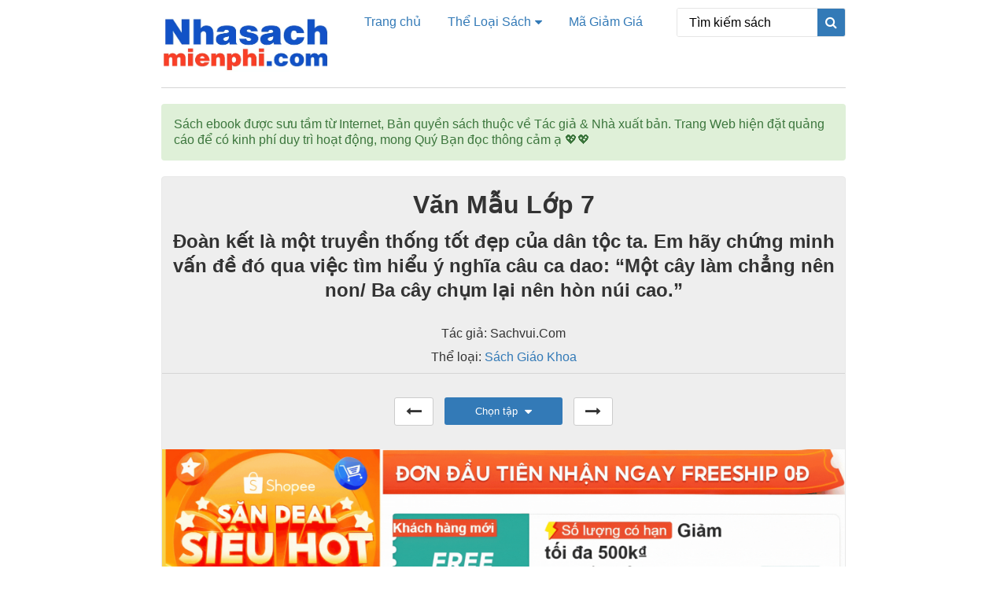

--- FILE ---
content_type: text/html; charset=UTF-8
request_url: https://nhasachmienphi.com/doc-online/van-mau-lop-7-166234
body_size: 35369
content:
<!DOCTYPE html>
<html lang="vi">
<head>
	<meta charset="UTF-8" />
	<meta name="viewport" content="width=device-width, initial-scale=1.0">
	<title>Đoàn kết là một truyền thống tốt đẹp của dân tộc ta. Em hãy chứng minh vấn đề đó qua việc tìm hiểu ý nghĩa câu ca dao: &#8220;Một cây làm chẳng nên non/ Ba cây chụm lại nên hòn núi cao.&#8221; | Thư Viện Ebook Miễn Phí</title>
	<meta name="description" content="&quot;Đoàn kết là sức mạnh vô địch&quot; - điều đó đã trở thành chân lí, là truyền thống ngàn đời của dân tộc Việt Nam. Từ xưa đến nay trong quá trình dựng nước và giữ nước, nhân dân ta đã thực hiện tốt bài học đoàn kết cho nên&hellip;">
<meta name="robots" content="index, follow, max-snippet:-1, max-image-preview:large, max-video-preview:-1">
<link rel="canonical" href="https://nhasachmienphi.com/doc-online/van-mau-lop-7-166234">
<meta property="og:url" content="https://nhasachmienphi.com/doc-online/van-mau-lop-7-166234">
<meta property="og:site_name" content="Thư Viện Ebook Miễn Phí">
<meta property="og:locale" content="vi">
<meta property="og:type" content="article">
<meta property="article:author" content="">
<meta property="article:publisher" content="">
<meta property="og:title" content="Đoàn kết là một truyền thống tốt đẹp của dân tộc ta. Em hãy chứng minh vấn đề đó qua việc tìm hiểu ý nghĩa câu ca dao: &quot;Một cây làm chẳng nên non/ Ba cây chụm lại nên hòn núi cao.&quot; - Thư Viện Ebook Miễn Phí">
<meta property="og:description" content="&quot;Đoàn kết là sức mạnh vô địch&quot; - điều đó đã trở thành chân lí, là truyền thống ngàn đời của dân tộc Việt Nam. Từ xưa đến nay trong quá trình dựng nước và giữ nước, nhân dân ta đã thực hiện tốt bài học đoàn kết cho nên&hellip;">
<meta property="fb:pages" content="">
<meta property="fb:admins" content="">
<meta property="fb:app_id" content="">
<meta name="twitter:card" content="summary">
<meta name="twitter:site" content="">
<meta name="twitter:creator" content="">
<meta name="twitter:title" content="Đoàn kết là một truyền thống tốt đẹp của dân tộc ta. Em hãy chứng minh vấn đề đó qua việc tìm hiểu ý nghĩa câu ca dao: &quot;Một cây làm chẳng nên non/ Ba cây chụm lại nên hòn núi cao.&quot; - Thư Viện Ebook Miễn Phí">
<meta name="twitter:description" content="&quot;Đoàn kết là sức mạnh vô địch&quot; - điều đó đã trở thành chân lí, là truyền thống ngàn đời của dân tộc Việt Nam. Từ xưa đến nay trong quá trình dựng nước và giữ nước, nhân dân ta đã thực hiện tốt bài học đoàn kết cho nên&hellip;">
<link rel="alternate" type="application/rss+xml" title="Dòng thông tin Thư Viện Ebook Miễn Phí &raquo;" href="https://nhasachmienphi.com/feed" />
<script type="text/javascript">
/* <![CDATA[ */
window._wpemojiSettings = {"baseUrl":"https:\/\/s.w.org\/images\/core\/emoji\/15.0.3\/72x72\/","ext":".png","svgUrl":"https:\/\/s.w.org\/images\/core\/emoji\/15.0.3\/svg\/","svgExt":".svg","source":{"concatemoji":"https:\/\/nhasachmienphi.com\/wp-includes\/js\/wp-emoji-release.min.js?ver=6.6.4"}};
/*! This file is auto-generated */
!function(i,n){var o,s,e;function c(e){try{var t={supportTests:e,timestamp:(new Date).valueOf()};sessionStorage.setItem(o,JSON.stringify(t))}catch(e){}}function p(e,t,n){e.clearRect(0,0,e.canvas.width,e.canvas.height),e.fillText(t,0,0);var t=new Uint32Array(e.getImageData(0,0,e.canvas.width,e.canvas.height).data),r=(e.clearRect(0,0,e.canvas.width,e.canvas.height),e.fillText(n,0,0),new Uint32Array(e.getImageData(0,0,e.canvas.width,e.canvas.height).data));return t.every(function(e,t){return e===r[t]})}function u(e,t,n){switch(t){case"flag":return n(e,"\ud83c\udff3\ufe0f\u200d\u26a7\ufe0f","\ud83c\udff3\ufe0f\u200b\u26a7\ufe0f")?!1:!n(e,"\ud83c\uddfa\ud83c\uddf3","\ud83c\uddfa\u200b\ud83c\uddf3")&&!n(e,"\ud83c\udff4\udb40\udc67\udb40\udc62\udb40\udc65\udb40\udc6e\udb40\udc67\udb40\udc7f","\ud83c\udff4\u200b\udb40\udc67\u200b\udb40\udc62\u200b\udb40\udc65\u200b\udb40\udc6e\u200b\udb40\udc67\u200b\udb40\udc7f");case"emoji":return!n(e,"\ud83d\udc26\u200d\u2b1b","\ud83d\udc26\u200b\u2b1b")}return!1}function f(e,t,n){var r="undefined"!=typeof WorkerGlobalScope&&self instanceof WorkerGlobalScope?new OffscreenCanvas(300,150):i.createElement("canvas"),a=r.getContext("2d",{willReadFrequently:!0}),o=(a.textBaseline="top",a.font="600 32px Arial",{});return e.forEach(function(e){o[e]=t(a,e,n)}),o}function t(e){var t=i.createElement("script");t.src=e,t.defer=!0,i.head.appendChild(t)}"undefined"!=typeof Promise&&(o="wpEmojiSettingsSupports",s=["flag","emoji"],n.supports={everything:!0,everythingExceptFlag:!0},e=new Promise(function(e){i.addEventListener("DOMContentLoaded",e,{once:!0})}),new Promise(function(t){var n=function(){try{var e=JSON.parse(sessionStorage.getItem(o));if("object"==typeof e&&"number"==typeof e.timestamp&&(new Date).valueOf()<e.timestamp+604800&&"object"==typeof e.supportTests)return e.supportTests}catch(e){}return null}();if(!n){if("undefined"!=typeof Worker&&"undefined"!=typeof OffscreenCanvas&&"undefined"!=typeof URL&&URL.createObjectURL&&"undefined"!=typeof Blob)try{var e="postMessage("+f.toString()+"("+[JSON.stringify(s),u.toString(),p.toString()].join(",")+"));",r=new Blob([e],{type:"text/javascript"}),a=new Worker(URL.createObjectURL(r),{name:"wpTestEmojiSupports"});return void(a.onmessage=function(e){c(n=e.data),a.terminate(),t(n)})}catch(e){}c(n=f(s,u,p))}t(n)}).then(function(e){for(var t in e)n.supports[t]=e[t],n.supports.everything=n.supports.everything&&n.supports[t],"flag"!==t&&(n.supports.everythingExceptFlag=n.supports.everythingExceptFlag&&n.supports[t]);n.supports.everythingExceptFlag=n.supports.everythingExceptFlag&&!n.supports.flag,n.DOMReady=!1,n.readyCallback=function(){n.DOMReady=!0}}).then(function(){return e}).then(function(){var e;n.supports.everything||(n.readyCallback(),(e=n.source||{}).concatemoji?t(e.concatemoji):e.wpemoji&&e.twemoji&&(t(e.twemoji),t(e.wpemoji)))}))}((window,document),window._wpemojiSettings);
/* ]]> */
</script>
<style id='wp-emoji-styles-inline-css' type='text/css'>

	img.wp-smiley, img.emoji {
		display: inline !important;
		border: none !important;
		box-shadow: none !important;
		height: 1em !important;
		width: 1em !important;
		margin: 0 0.07em !important;
		vertical-align: -0.1em !important;
		background: none !important;
		padding: 0 !important;
	}
</style>
<link rel='stylesheet' id='wp-block-library-css' href='https://nhasachmienphi.com/wp-includes/css/dist/block-library/style.min.css?ver=6.6.4' type='text/css' media='all' />
<style id='classic-theme-styles-inline-css' type='text/css'>
/*! This file is auto-generated */
.wp-block-button__link{color:#fff;background-color:#32373c;border-radius:9999px;box-shadow:none;text-decoration:none;padding:calc(.667em + 2px) calc(1.333em + 2px);font-size:1.125em}.wp-block-file__button{background:#32373c;color:#fff;text-decoration:none}
</style>
<style id='global-styles-inline-css' type='text/css'>
:root{--wp--preset--aspect-ratio--square: 1;--wp--preset--aspect-ratio--4-3: 4/3;--wp--preset--aspect-ratio--3-4: 3/4;--wp--preset--aspect-ratio--3-2: 3/2;--wp--preset--aspect-ratio--2-3: 2/3;--wp--preset--aspect-ratio--16-9: 16/9;--wp--preset--aspect-ratio--9-16: 9/16;--wp--preset--color--black: #000000;--wp--preset--color--cyan-bluish-gray: #abb8c3;--wp--preset--color--white: #ffffff;--wp--preset--color--pale-pink: #f78da7;--wp--preset--color--vivid-red: #cf2e2e;--wp--preset--color--luminous-vivid-orange: #ff6900;--wp--preset--color--luminous-vivid-amber: #fcb900;--wp--preset--color--light-green-cyan: #7bdcb5;--wp--preset--color--vivid-green-cyan: #00d084;--wp--preset--color--pale-cyan-blue: #8ed1fc;--wp--preset--color--vivid-cyan-blue: #0693e3;--wp--preset--color--vivid-purple: #9b51e0;--wp--preset--gradient--vivid-cyan-blue-to-vivid-purple: linear-gradient(135deg,rgba(6,147,227,1) 0%,rgb(155,81,224) 100%);--wp--preset--gradient--light-green-cyan-to-vivid-green-cyan: linear-gradient(135deg,rgb(122,220,180) 0%,rgb(0,208,130) 100%);--wp--preset--gradient--luminous-vivid-amber-to-luminous-vivid-orange: linear-gradient(135deg,rgba(252,185,0,1) 0%,rgba(255,105,0,1) 100%);--wp--preset--gradient--luminous-vivid-orange-to-vivid-red: linear-gradient(135deg,rgba(255,105,0,1) 0%,rgb(207,46,46) 100%);--wp--preset--gradient--very-light-gray-to-cyan-bluish-gray: linear-gradient(135deg,rgb(238,238,238) 0%,rgb(169,184,195) 100%);--wp--preset--gradient--cool-to-warm-spectrum: linear-gradient(135deg,rgb(74,234,220) 0%,rgb(151,120,209) 20%,rgb(207,42,186) 40%,rgb(238,44,130) 60%,rgb(251,105,98) 80%,rgb(254,248,76) 100%);--wp--preset--gradient--blush-light-purple: linear-gradient(135deg,rgb(255,206,236) 0%,rgb(152,150,240) 100%);--wp--preset--gradient--blush-bordeaux: linear-gradient(135deg,rgb(254,205,165) 0%,rgb(254,45,45) 50%,rgb(107,0,62) 100%);--wp--preset--gradient--luminous-dusk: linear-gradient(135deg,rgb(255,203,112) 0%,rgb(199,81,192) 50%,rgb(65,88,208) 100%);--wp--preset--gradient--pale-ocean: linear-gradient(135deg,rgb(255,245,203) 0%,rgb(182,227,212) 50%,rgb(51,167,181) 100%);--wp--preset--gradient--electric-grass: linear-gradient(135deg,rgb(202,248,128) 0%,rgb(113,206,126) 100%);--wp--preset--gradient--midnight: linear-gradient(135deg,rgb(2,3,129) 0%,rgb(40,116,252) 100%);--wp--preset--font-size--small: 13px;--wp--preset--font-size--medium: 20px;--wp--preset--font-size--large: 36px;--wp--preset--font-size--x-large: 42px;--wp--preset--spacing--20: 0.44rem;--wp--preset--spacing--30: 0.67rem;--wp--preset--spacing--40: 1rem;--wp--preset--spacing--50: 1.5rem;--wp--preset--spacing--60: 2.25rem;--wp--preset--spacing--70: 3.38rem;--wp--preset--spacing--80: 5.06rem;--wp--preset--shadow--natural: 6px 6px 9px rgba(0, 0, 0, 0.2);--wp--preset--shadow--deep: 12px 12px 50px rgba(0, 0, 0, 0.4);--wp--preset--shadow--sharp: 6px 6px 0px rgba(0, 0, 0, 0.2);--wp--preset--shadow--outlined: 6px 6px 0px -3px rgba(255, 255, 255, 1), 6px 6px rgba(0, 0, 0, 1);--wp--preset--shadow--crisp: 6px 6px 0px rgba(0, 0, 0, 1);}:where(.is-layout-flex){gap: 0.5em;}:where(.is-layout-grid){gap: 0.5em;}body .is-layout-flex{display: flex;}.is-layout-flex{flex-wrap: wrap;align-items: center;}.is-layout-flex > :is(*, div){margin: 0;}body .is-layout-grid{display: grid;}.is-layout-grid > :is(*, div){margin: 0;}:where(.wp-block-columns.is-layout-flex){gap: 2em;}:where(.wp-block-columns.is-layout-grid){gap: 2em;}:where(.wp-block-post-template.is-layout-flex){gap: 1.25em;}:where(.wp-block-post-template.is-layout-grid){gap: 1.25em;}.has-black-color{color: var(--wp--preset--color--black) !important;}.has-cyan-bluish-gray-color{color: var(--wp--preset--color--cyan-bluish-gray) !important;}.has-white-color{color: var(--wp--preset--color--white) !important;}.has-pale-pink-color{color: var(--wp--preset--color--pale-pink) !important;}.has-vivid-red-color{color: var(--wp--preset--color--vivid-red) !important;}.has-luminous-vivid-orange-color{color: var(--wp--preset--color--luminous-vivid-orange) !important;}.has-luminous-vivid-amber-color{color: var(--wp--preset--color--luminous-vivid-amber) !important;}.has-light-green-cyan-color{color: var(--wp--preset--color--light-green-cyan) !important;}.has-vivid-green-cyan-color{color: var(--wp--preset--color--vivid-green-cyan) !important;}.has-pale-cyan-blue-color{color: var(--wp--preset--color--pale-cyan-blue) !important;}.has-vivid-cyan-blue-color{color: var(--wp--preset--color--vivid-cyan-blue) !important;}.has-vivid-purple-color{color: var(--wp--preset--color--vivid-purple) !important;}.has-black-background-color{background-color: var(--wp--preset--color--black) !important;}.has-cyan-bluish-gray-background-color{background-color: var(--wp--preset--color--cyan-bluish-gray) !important;}.has-white-background-color{background-color: var(--wp--preset--color--white) !important;}.has-pale-pink-background-color{background-color: var(--wp--preset--color--pale-pink) !important;}.has-vivid-red-background-color{background-color: var(--wp--preset--color--vivid-red) !important;}.has-luminous-vivid-orange-background-color{background-color: var(--wp--preset--color--luminous-vivid-orange) !important;}.has-luminous-vivid-amber-background-color{background-color: var(--wp--preset--color--luminous-vivid-amber) !important;}.has-light-green-cyan-background-color{background-color: var(--wp--preset--color--light-green-cyan) !important;}.has-vivid-green-cyan-background-color{background-color: var(--wp--preset--color--vivid-green-cyan) !important;}.has-pale-cyan-blue-background-color{background-color: var(--wp--preset--color--pale-cyan-blue) !important;}.has-vivid-cyan-blue-background-color{background-color: var(--wp--preset--color--vivid-cyan-blue) !important;}.has-vivid-purple-background-color{background-color: var(--wp--preset--color--vivid-purple) !important;}.has-black-border-color{border-color: var(--wp--preset--color--black) !important;}.has-cyan-bluish-gray-border-color{border-color: var(--wp--preset--color--cyan-bluish-gray) !important;}.has-white-border-color{border-color: var(--wp--preset--color--white) !important;}.has-pale-pink-border-color{border-color: var(--wp--preset--color--pale-pink) !important;}.has-vivid-red-border-color{border-color: var(--wp--preset--color--vivid-red) !important;}.has-luminous-vivid-orange-border-color{border-color: var(--wp--preset--color--luminous-vivid-orange) !important;}.has-luminous-vivid-amber-border-color{border-color: var(--wp--preset--color--luminous-vivid-amber) !important;}.has-light-green-cyan-border-color{border-color: var(--wp--preset--color--light-green-cyan) !important;}.has-vivid-green-cyan-border-color{border-color: var(--wp--preset--color--vivid-green-cyan) !important;}.has-pale-cyan-blue-border-color{border-color: var(--wp--preset--color--pale-cyan-blue) !important;}.has-vivid-cyan-blue-border-color{border-color: var(--wp--preset--color--vivid-cyan-blue) !important;}.has-vivid-purple-border-color{border-color: var(--wp--preset--color--vivid-purple) !important;}.has-vivid-cyan-blue-to-vivid-purple-gradient-background{background: var(--wp--preset--gradient--vivid-cyan-blue-to-vivid-purple) !important;}.has-light-green-cyan-to-vivid-green-cyan-gradient-background{background: var(--wp--preset--gradient--light-green-cyan-to-vivid-green-cyan) !important;}.has-luminous-vivid-amber-to-luminous-vivid-orange-gradient-background{background: var(--wp--preset--gradient--luminous-vivid-amber-to-luminous-vivid-orange) !important;}.has-luminous-vivid-orange-to-vivid-red-gradient-background{background: var(--wp--preset--gradient--luminous-vivid-orange-to-vivid-red) !important;}.has-very-light-gray-to-cyan-bluish-gray-gradient-background{background: var(--wp--preset--gradient--very-light-gray-to-cyan-bluish-gray) !important;}.has-cool-to-warm-spectrum-gradient-background{background: var(--wp--preset--gradient--cool-to-warm-spectrum) !important;}.has-blush-light-purple-gradient-background{background: var(--wp--preset--gradient--blush-light-purple) !important;}.has-blush-bordeaux-gradient-background{background: var(--wp--preset--gradient--blush-bordeaux) !important;}.has-luminous-dusk-gradient-background{background: var(--wp--preset--gradient--luminous-dusk) !important;}.has-pale-ocean-gradient-background{background: var(--wp--preset--gradient--pale-ocean) !important;}.has-electric-grass-gradient-background{background: var(--wp--preset--gradient--electric-grass) !important;}.has-midnight-gradient-background{background: var(--wp--preset--gradient--midnight) !important;}.has-small-font-size{font-size: var(--wp--preset--font-size--small) !important;}.has-medium-font-size{font-size: var(--wp--preset--font-size--medium) !important;}.has-large-font-size{font-size: var(--wp--preset--font-size--large) !important;}.has-x-large-font-size{font-size: var(--wp--preset--font-size--x-large) !important;}
:where(.wp-block-post-template.is-layout-flex){gap: 1.25em;}:where(.wp-block-post-template.is-layout-grid){gap: 1.25em;}
:where(.wp-block-columns.is-layout-flex){gap: 2em;}:where(.wp-block-columns.is-layout-grid){gap: 2em;}
:root :where(.wp-block-pullquote){font-size: 1.5em;line-height: 1.6;}
</style>
<link rel='stylesheet' id='wp_automatic_gallery_style-css' href='https://nhasachmienphi.com/wp-content/plugins/wp-automatic/css/wp-automatic.css?ver=1.0.0' type='text/css' media='all' />
<link rel='stylesheet' id='bootstrap.min-css' href='https://nhasachmienphi.com/wp-content/themes/sachonl/css/bootstrap.min.css?ver=1.0.234234234234' type='text/css' media='all' />
<link rel='stylesheet' id='font-awesome-css' href='https://nhasachmienphi.com/wp-content/themes/sachonl/css/font-awesome.min.css?ver=1.0.234234234234' type='text/css' media='all' />
<link rel='stylesheet' id='default-css' href='https://nhasachmienphi.com/wp-content/themes/sachonl/css/default.css?ver=1.0.234234234234' type='text/css' media='all' />
<link rel='stylesheet' id='theme-css' href='https://nhasachmienphi.com/wp-content/themes/sachonl/css/theme.css?ver=1.0.234234234234' type='text/css' media='all' />
<link rel='stylesheet' id='responsive-css' href='https://nhasachmienphi.com/wp-content/themes/sachonl/css/responsive.css?ver=1.0.234234234234' type='text/css' media='all' />
<link rel='stylesheet' id='wp-pagenavi-css' href='https://nhasachmienphi.com/wp-content/plugins/wp-pagenavi/pagenavi-css.css?ver=2.70' type='text/css' media='all' />
<script type="text/javascript" src="https://nhasachmienphi.com/wp-includes/js/jquery/jquery.min.js?ver=3.7.1" id="jquery-core-js"></script>
<script type="text/javascript" src="https://nhasachmienphi.com/wp-includes/js/jquery/jquery-migrate.min.js?ver=3.4.1" id="jquery-migrate-js"></script>
<script type="text/javascript" src="https://nhasachmienphi.com/wp-content/plugins/wp-automatic/js/main-front.js?ver=6.6.4" id="wp_automatic_gallery-js"></script>
<script type="text/javascript" src="https://nhasachmienphi.com/wp-content/themes/sachonl/js/main.js?ver=1.0.234234234234" id="main-js"></script>
<link rel="https://api.w.org/" href="https://nhasachmienphi.com/wp-json/" /><link rel="EditURI" type="application/rsd+xml" title="RSD" href="https://nhasachmienphi.com/xmlrpc.php?rsd" />
<meta name="generator" content="WordPress 6.6.4" />
<link rel='shortlink' href='https://nhasachmienphi.com/?p=166234' />

<!-- Lara's Google Analytics - https://www.xtraorbit.com/wordpress-google-analytics-dashboard-widget/ -->
<script async src="https://www.googletagmanager.com/gtag/js?id=G-FPX0H7JT7T"></script>
<script>
  window.dataLayer = window.dataLayer || [];
  function gtag(){dataLayer.push(arguments);}
  gtag('js', new Date());
  gtag('config', 'G-FPX0H7JT7T');
</script>

    <script type="text/javascript">
    var ajaxurl = "https://nhasachmienphi.com/wp-admin/admin-ajax.php";
    var home_url = "https://nhasachmienphi.com";
    var THEME_URL = "https://nhasachmienphi.com/wp-content/themes/sachonl";
    </script>
          <meta name="onesignal" content="wordpress-plugin"/>
            <script>

      window.OneSignalDeferred = window.OneSignalDeferred || [];

      OneSignalDeferred.push(function(OneSignal) {
        var oneSignal_options = {};
        window._oneSignalInitOptions = oneSignal_options;

        oneSignal_options['serviceWorkerParam'] = { scope: '/wp-content/plugins/onesignal-free-web-push-notifications/sdk_files/push/onesignal/' };
oneSignal_options['serviceWorkerPath'] = 'OneSignalSDKWorker.js';

        OneSignal.Notifications.setDefaultUrl("https://nhasachmienphi.com");

        oneSignal_options['wordpress'] = true;
oneSignal_options['appId'] = 'ce2f021a-b938-4998-bb00-02c64bf358f7';
oneSignal_options['allowLocalhostAsSecureOrigin'] = true;
oneSignal_options['welcomeNotification'] = { };
oneSignal_options['welcomeNotification']['title'] = "";
oneSignal_options['welcomeNotification']['message'] = "Chúc Bạn 1 ngày tốt lành";
oneSignal_options['path'] = "https://nhasachmienphi.com/wp-content/plugins/onesignal-free-web-push-notifications/sdk_files/";
oneSignal_options['safari_web_id'] = "web.onesignal.auto.05737452-6fb0-4a74-aaf2-b68bc5a2ed6a";
oneSignal_options['persistNotification'] = false;
oneSignal_options['promptOptions'] = { };
oneSignal_options['promptOptions']['actionMessage'] = "Nhận thông báo khi có sách mới";
oneSignal_options['promptOptions']['acceptButtonText'] = "Đồng Ý";
oneSignal_options['promptOptions']['cancelButtonText'] = "Không, Cảm ơn";
oneSignal_options['notifyButton'] = { };
oneSignal_options['notifyButton']['enable'] = true;
oneSignal_options['notifyButton']['position'] = 'bottom-left';
oneSignal_options['notifyButton']['theme'] = 'default';
oneSignal_options['notifyButton']['size'] = 'small';
oneSignal_options['notifyButton']['displayPredicate'] = function() {
              return !OneSignal.User.PushSubscription.optedIn;
            };
oneSignal_options['notifyButton']['showCredit'] = false;
oneSignal_options['notifyButton']['text'] = {};
oneSignal_options['notifyButton']['text']['tip.state.unsubscribed'] = 'Xin lỗi đã làm phiền Bạn';
oneSignal_options['notifyButton']['text']['tip.state.subscribed'] = 'Chúc Bạn 1 ngày tốt lành';
oneSignal_options['notifyButton']['text']['tip.state.blocked'] = 'Xin lỗi đã làm phiền Bạn';
oneSignal_options['notifyButton']['text']['message.action.unsubscribed'] = 'Đăng ký để nhận thông báo khi có sách mới';
              OneSignal.init(window._oneSignalInitOptions);
                    });

      function documentInitOneSignal() {
        var oneSignal_elements = document.getElementsByClassName("OneSignal-prompt");

        var oneSignalLinkClickHandler = function(event) { OneSignal.Notifications.requestPermission(); event.preventDefault(); };        for(var i = 0; i < oneSignal_elements.length; i++)
          oneSignal_elements[i].addEventListener('click', oneSignalLinkClickHandler, false);
      }

      if (document.readyState === 'complete') {
           documentInitOneSignal();
      }
      else {
           window.addEventListener("load", function(event){
               documentInitOneSignal();
          });
      }
    </script>
<link rel="icon" href="https://nhasachmienphi.com/wp-content/uploads/cropped-nha-sach-mien-phi-32x32.png" sizes="32x32" />
<link rel="icon" href="https://nhasachmienphi.com/wp-content/uploads/cropped-nha-sach-mien-phi-192x192.png" sizes="192x192" />
<link rel="apple-touch-icon" href="https://nhasachmienphi.com/wp-content/uploads/cropped-nha-sach-mien-phi-180x180.png" />
<meta name="msapplication-TileImage" content="https://nhasachmienphi.com/wp-content/uploads/cropped-nha-sach-mien-phi-270x270.png" />
		<style type="text/css" id="wp-custom-css">
			body {
    font-size: 16px;
}
		</style>
			<link rel="stylesheet" type="text/css" href="https://nhasachmienphi.com/wp-content/themes/sachonl/style.css" media="screen" />
	<link type="image/x-icon" href="https://nhasachmienphi.com/wp-content/themes/sachonl/images/favicon.ico" rel="shortcut icon">
	</head>
<body data-rsssl=1>
	<header class='main_header'>
		<div class="container">
			<div class='hleft'>
				<a href='https://nhasachmienphi.com'><img src='https://nhasachmienphi.com/wp-content/uploads/nha-sach-mien-phi-logo-new-11.7.png'></a>
			</div>
			<div class='hcenter'>
				<div class='main_menu'>
					<div class="menu-main-menu-container"><ul id="menu-main-menu" class="menu"><li id="menu-item-161713" class="menu-item menu-item-type-custom menu-item-object-custom menu-item-161713"><a href="/">Trang chủ</a></li>
<li id="menu-item-161678" class="menu-item menu-item-type-custom menu-item-object-custom menu-item-has-children menu-item-161678"><a href="/tat-ca-sach">Thể Loại Sách</a>
<ul class="sub-menu">
	<li id="menu-item-161680" class="menu-item menu-item-type-taxonomy menu-item-object-category menu-item-161680"><a href="https://nhasachmienphi.com/category/am-thuc-nau-an">Ẩm thực &#8211; Nấu ăn</a></li>
	<li id="menu-item-161681" class="menu-item menu-item-type-taxonomy menu-item-object-category menu-item-161681"><a href="https://nhasachmienphi.com/category/co-tich-than-thoai">Cổ Tích &#8211; Thần Thoại</a></li>
	<li id="menu-item-161682" class="menu-item menu-item-type-taxonomy menu-item-object-category menu-item-161682"><a href="https://nhasachmienphi.com/category/cong-nghe-thong-tin">Công Nghệ Thông Tin</a></li>
	<li id="menu-item-161683" class="menu-item menu-item-type-taxonomy menu-item-object-category menu-item-161683"><a href="https://nhasachmienphi.com/category/hoc-ngoai-ngu">Học Ngoại Ngữ</a></li>
	<li id="menu-item-161684" class="menu-item menu-item-type-taxonomy menu-item-object-category menu-item-161684"><a href="https://nhasachmienphi.com/category/hoi-ky-tuy-but">Hồi Ký &#8211; Tuỳ Bút</a></li>
	<li id="menu-item-161685" class="menu-item menu-item-type-taxonomy menu-item-object-category menu-item-161685"><a href="https://nhasachmienphi.com/category/huyen-bi-gia-tuong">Huyền bí &#8211; Giả Tưởng</a></li>
	<li id="menu-item-161687" class="menu-item menu-item-type-taxonomy menu-item-object-category menu-item-161687"><a href="https://nhasachmienphi.com/category/khoa-hoc-ky-thuat">Khoa Học &#8211; Kỹ Thuật</a></li>
	<li id="menu-item-161688" class="menu-item menu-item-type-taxonomy menu-item-object-category menu-item-161688"><a href="https://nhasachmienphi.com/category/kiem-hiep-tien-hiep">Kiếm Hiệp &#8211; Tiên Hiệp</a></li>
	<li id="menu-item-161689" class="menu-item menu-item-type-taxonomy menu-item-object-category menu-item-161689"><a href="https://nhasachmienphi.com/category/kien-truc-xay-dung">Kiến Trúc &#8211; Xây Dựng</a></li>
	<li id="menu-item-161690" class="menu-item menu-item-type-taxonomy menu-item-object-category menu-item-161690"><a href="https://nhasachmienphi.com/category/kinh-te-quan-ly">Kinh Tế &#8211; Quản Lý</a></li>
	<li id="menu-item-161691" class="menu-item menu-item-type-taxonomy menu-item-object-category menu-item-161691"><a href="https://nhasachmienphi.com/category/lich-su-chinh-tri">Lịch Sử &#8211; Chính Trị</a></li>
	<li id="menu-item-161692" class="menu-item menu-item-type-taxonomy menu-item-object-category menu-item-161692"><a href="https://nhasachmienphi.com/category/marketing-ban-hang">Marketing &#8211; Bán hàng</a></li>
	<li id="menu-item-161693" class="menu-item menu-item-type-taxonomy menu-item-object-category menu-item-161693"><a href="https://nhasachmienphi.com/category/nong-lam-ngu">Nông &#8211; Lâm &#8211; Ngư</a></li>
	<li id="menu-item-161694" class="menu-item menu-item-type-taxonomy menu-item-object-category menu-item-161694"><a href="https://nhasachmienphi.com/category/phieu-luu-mao-hiem">Phiêu Lưu &#8211; Mạo Hiểm</a></li>
	<li id="menu-item-161695" class="menu-item menu-item-type-taxonomy menu-item-object-category menu-item-161695"><a href="https://nhasachmienphi.com/category/sach-giao-khoa">Sách Giáo Khoa</a></li>
	<li id="menu-item-161696" class="menu-item menu-item-type-taxonomy menu-item-object-category menu-item-161696"><a href="https://nhasachmienphi.com/category/tam-ly-ky-nang-song">Tâm Lý &#8211; Kỹ Năng Sống</a></li>
	<li id="menu-item-161697" class="menu-item menu-item-type-taxonomy menu-item-object-category menu-item-161697"><a href="https://nhasachmienphi.com/category/the-thao-nghe-thuat">Thể Thao &#8211; Nghệ Thuật</a></li>
	<li id="menu-item-161698" class="menu-item menu-item-type-taxonomy menu-item-object-category menu-item-161698"><a href="https://nhasachmienphi.com/category/thu-vien-phap-luat">Thư Viện Pháp Luật</a></li>
	<li id="menu-item-161699" class="menu-item menu-item-type-taxonomy menu-item-object-category menu-item-161699"><a href="https://nhasachmienphi.com/category/tieu-thuyet-phuong-tay">Tiểu Thuyết Phương Tây</a></li>
	<li id="menu-item-161700" class="menu-item menu-item-type-taxonomy menu-item-object-category menu-item-161700"><a href="https://nhasachmienphi.com/category/tieu-thuyet-trung-quoc">Tiểu Thuyết Trung Quốc</a></li>
	<li id="menu-item-161701" class="menu-item menu-item-type-taxonomy menu-item-object-category menu-item-161701"><a href="https://nhasachmienphi.com/category/triet-hoc">Triết Học</a></li>
	<li id="menu-item-161702" class="menu-item menu-item-type-taxonomy menu-item-object-category menu-item-161702"><a href="https://nhasachmienphi.com/category/trinh-tham-hinh-su">Trinh Thám &#8211; Hình Sự</a></li>
	<li id="menu-item-161703" class="menu-item menu-item-type-taxonomy menu-item-object-category menu-item-161703"><a href="https://nhasachmienphi.com/category/truyen-cuoi-tieu-lam">Truyện Cười &#8211; Tiếu Lâm</a></li>
	<li id="menu-item-161704" class="menu-item menu-item-type-taxonomy menu-item-object-category menu-item-161704"><a href="https://nhasachmienphi.com/category/truyen-ma-truyen-kinh-di">Truyện Ma &#8211; Truyện Kinh Dị</a></li>
	<li id="menu-item-161705" class="menu-item menu-item-type-taxonomy menu-item-object-category menu-item-161705"><a href="https://nhasachmienphi.com/category/truyen-ngan-ngon-tinh">Truyện Ngắn &#8211; Ngôn Tình</a></li>
	<li id="menu-item-161706" class="menu-item menu-item-type-taxonomy menu-item-object-category menu-item-161706"><a href="https://nhasachmienphi.com/category/truyen-teen-tuoi-hoc-tro">Truyên Teen &#8211; Tuổi Học Trò</a></li>
	<li id="menu-item-161707" class="menu-item menu-item-type-taxonomy menu-item-object-category menu-item-161707"><a href="https://nhasachmienphi.com/category/truyen-tranh">Truyện Tranh</a></li>
	<li id="menu-item-161708" class="menu-item menu-item-type-taxonomy menu-item-object-category menu-item-161708"><a href="https://nhasachmienphi.com/category/tu-vi-phong-thuy">Tử Vi &#8211; Phong Thủy</a></li>
	<li id="menu-item-161709" class="menu-item menu-item-type-taxonomy menu-item-object-category menu-item-161709"><a href="https://nhasachmienphi.com/category/van-hoa-ton-giao">Văn Hóa &#8211; Tôn Giáo</a></li>
	<li id="menu-item-161710" class="menu-item menu-item-type-taxonomy menu-item-object-category menu-item-161710"><a href="https://nhasachmienphi.com/category/van-hoc-viet-nam">Văn Học Việt Nam</a></li>
	<li id="menu-item-161711" class="menu-item menu-item-type-taxonomy menu-item-object-category menu-item-161711"><a href="https://nhasachmienphi.com/category/y-hoc-suc-khoe">Y Học &#8211; Sức Khỏe</a></li>
	<li id="menu-item-161686" class="menu-item menu-item-type-taxonomy menu-item-object-category menu-item-161686"><a href="https://nhasachmienphi.com/category/sach-noi-mien-phi">Sách nói miễn phí</a></li>
	<li id="menu-item-352041" class="menu-item menu-item-type-taxonomy menu-item-object-category menu-item-352041"><a href="https://nhasachmienphi.com/category/tho-hay">Thơ Hay</a></li>
</ul>
</li>
<li id="menu-item-336376" class="menu-item menu-item-type-post_type menu-item-object-page menu-item-336376"><a href="https://nhasachmienphi.com/ma-giam-gia">Mã Giảm Giá</a></li>
</ul></div>				</div>
			</div>
			<div class='hright'>
				<form id="search" role="search" method="get" action="https://nhasachmienphi.com/">
				    <input  placeholder="Tìm kiếm sách" value="" name="s" id="s" >
				    <button><i class="fa fa-search"></i></button>
				</form>
				<a class='trigger_menu'><i class="fa fa-bars"></i></a>
			</div>
		</div>
	</header>
	<div class="container">
		<div class="line"></div>
		<div class='til_noti'>Sách ebook được sưu tầm từ Internet, Bản quyền sách thuộc về Tác giả & Nhà xuất bản. Trang Web hiện đặt quảng cáo để có kinh phí duy trì hoạt động, mong Quý Bạn đọc thông cảm ạ 💖💖</div>
	</div><div class="container">
	<div class='content_page content_page_online'>
		<div class="text-center">
			<h1 class='tblue mg-t-15'><a href='https://nhasachmienphi.com/van-mau-lop-7.html'>Văn Mẫu Lớp 7</a></h1>
			<h2 class='mg-t-10'>Đoàn kết là một truyền thống tốt đẹp của dân tộc ta. Em hãy chứng minh vấn đề đó qua việc tìm hiểu ý nghĩa câu ca dao: &#8220;Một cây làm chẳng nên non/ Ba cây chụm lại nên hòn núi cao.&#8221;</h2>
			<div class="clear" style="clear: both;"></div>
			<div class="fb-like" data-href="https://nhasachmienphi.com/doc-online/van-mau-lop-7-166234" data-width="" data-layout="button_count" data-action="like" data-size="small" data-show-faces="true" data-share="true"></div>
			<div class="clear" style="clear: both;"></div>
			<div class='mg-t-10'>Tác giả:  Sachvui.Com</div>
			<div class='mg-tb-10'>Thể loại: 						<a href='https://nhasachmienphi.com/category/sach-giao-khoa' class='tblue'>Sách Giáo Khoa</a>
						</div>		</div>
		<div class='line'></div>
		<div class='text-center mg-tb-30'>
								<a class='controll_btn' href='https://nhasachmienphi.com/doc-online/van-mau-lop-7-166233'><i class="fa fa-long-arrow-left"></i></a>
									<div class='box_dropdown'>
					<a class='nav_ck'>Chọn tập <i class="fa fa-sort-down"></i></a>
					<ul><li><a  href='https://nhasachmienphi.com/doc-online/van-mau-lop-7-165961'>Em hãy viết bài văn giải thích câu: Trẻ em hôm nay thế giới ngày mai</a></li><li><a  href='https://nhasachmienphi.com/doc-online/van-mau-lop-7-165962'>Bài viết mẫu của UPU lần thứ 39</a></li><li><a  href='https://nhasachmienphi.com/doc-online/van-mau-lop-7-165963'>Hãy chứng minh: Thiếu niên nhi đồng Việt Nam dù ở bất cứ hoàn cảnh nào cũng thể hiện phẩm chất đáng yêu đáng quý bằng những tác phẩm văn học</a></li><li><a  href='https://nhasachmienphi.com/doc-online/van-mau-lop-7-165964'>&#8220;Mùa xuân là Tết trồng cây/ Làm cho đất nước càng này càng xuân.&#8221; Bác Hồ muốn khuyên ta điều gì trong 2 dòng thơ này? Vì sao việc trồng cây trong mùa xuân của đất trời lại có thể góp phần làm nên mùa xuân của đất nước</a></li><li><a  href='https://nhasachmienphi.com/doc-online/van-mau-lop-7-165965'>Hãy viết cảm nhận của em sau chuyến tham quan Dinh Độc Lập</a></li><li><a  href='https://nhasachmienphi.com/doc-online/van-mau-lop-7-165966'>Phát biểu cảm nhận của em về Bác Hồ</a></li><li><a  href='https://nhasachmienphi.com/doc-online/van-mau-lop-7-165967'>Em hãy giải thích câu nói: &#8220;Có học phải có hành&#8221;</a></li><li><a  href='https://nhasachmienphi.com/doc-online/van-mau-lop-7-165968'>Nêu cảm nghĩ của em về những câu mở đầu trong bài hát Người Hà Nội</a></li><li><a  href='https://nhasachmienphi.com/doc-online/van-mau-lop-7-165969'>Em hãy giải thích câu nói của Lê &#8211; nin: &#8220;Học! học nữa! học mãi&#8221;</a></li><li><a  href='https://nhasachmienphi.com/doc-online/van-mau-lop-7-165970'>Em hãy viết bài văn nêu cảm tưởng của mình về những câu đầu trong bài hát: &#8220;Người Hà Nội&#8221; của Nguyễn Đình Thi</a></li><li><a  href='https://nhasachmienphi.com/doc-online/van-mau-lop-7-165971'>Hãy kể lại một câu chuyện cảm động mà em đã chứng kiến ở gia đình em</a></li><li><a  href='https://nhasachmienphi.com/doc-online/van-mau-lop-7-165972'>Em hãy viết bài biểu cảm với đề tài: Người ấy sống mãi trong tôi</a></li><li><a  href='https://nhasachmienphi.com/doc-online/van-mau-lop-7-165973'>Em hãy viết bài biểu cảm về ngôi trường em đang học</a></li><li><a  href='https://nhasachmienphi.com/doc-online/van-mau-lop-7-165974'>Em hãy phát biểu cảm nghĩ của mình về cây hoa sen</a></li><li><a  href='https://nhasachmienphi.com/doc-online/van-mau-lop-7-165975'>Phát biểu cảm nghĩ của em về cây hoa sen</a></li><li><a  href='https://nhasachmienphi.com/doc-online/van-mau-lop-7-165976'>Phát biểu cảm nghĩ của em về một người thân trong gia đình em (chị gái)</a></li><li><a  href='https://nhasachmienphi.com/doc-online/van-mau-lop-7-165977'>Em hãy viết bài văn cảm nghĩ về mẹ và cô giáo</a></li><li><a  href='https://nhasachmienphi.com/doc-online/van-mau-lop-7-165978'>Em hãy viết bài văn cảm nghĩ về cánh diều tuổi thơ</a></li><li><a  href='https://nhasachmienphi.com/doc-online/van-mau-lop-7-165979'>Tưởng tượng mình là một loài cây trong rừng. Hãy viết thư cho 1 người nào đó để giải thích vì sao lại cần bảo vệ rừng.</a></li><li><a  href='https://nhasachmienphi.com/doc-online/van-mau-lop-7-165980'>Em hãy viết đoạn văn nói về tính trung thực trong thi cử</a></li><li><a  href='https://nhasachmienphi.com/doc-online/van-mau-lop-7-165981'>Em hãy viết một đoạn văn biểu cảm về mùa xuân trong đó có sử dụng từ láy, biện pháp điệp ngữ, so sánh, nhân hóa, ẩn dụ</a></li><li><a  href='https://nhasachmienphi.com/doc-online/van-mau-lop-7-165982'>Em hãy viết bài văn giải thích câu tục ngữ &#8220;Gần mực thì đen gần đèn thì sáng&#8221;</a></li><li><a  href='https://nhasachmienphi.com/doc-online/van-mau-lop-7-165983'>Hãy tưởng tượng mình là một cây đang sống trong khu rừng, em hãy viết thư cho người nào đó để giải thích vì sao việc bảo vệ rừng là rất quan trọng</a></li><li><a  href='https://nhasachmienphi.com/doc-online/van-mau-lop-7-165984'>Chứng minh rằng nhân dân Việt Nam từ xa xưa đến nay luôn luôn sống theo đaọ lí &#8220;Ăn quả nhớ kẻ trồng cây&#8221;</a></li><li><a  href='https://nhasachmienphi.com/doc-online/van-mau-lop-7-165985'>Chứng minh chân lí trong bài thơ: &#8220;Không có việc gì khó/ Chỉ sợ lòng không bền/ Đào núi và lấp biển/ Quyết chí ắt làm nên&#8221;</a></li><li><a  href='https://nhasachmienphi.com/doc-online/van-mau-lop-7-165986'>Em hãy viết một bài văn thuyết phục bạn: Nếu khi còn trẻ không chịu khó học tập thì sẽ chẳng làm được gì</a></li><li><a  href='https://nhasachmienphi.com/doc-online/van-mau-lop-7-165987'>Em hãy làm một bài tập làm văn lập luận giải thích về câu tục ngữ &#8220;Lá lành đùm lá rách&#8221;</a></li><li><a  href='https://nhasachmienphi.com/doc-online/van-mau-lop-7-165988'>Em hãy viết bài văn nói về mẹ của mình</a></li><li><a  href='https://nhasachmienphi.com/doc-online/van-mau-lop-7-165989'>Em hãy viết bài: Sách là ngọn đèn sáng bất diệt của trí tuệ loài người</a></li><li><a  href='https://nhasachmienphi.com/doc-online/van-mau-lop-7-165990'>Em hãy viết bài biểu cảm về &#8220;sống giữa tình yêu thương&#8221;</a></li><li><a  href='https://nhasachmienphi.com/doc-online/van-mau-lop-7-165991'>Em hãy viết bài chứng minh rằng nhân dân ta có một lòng nồng nàn yêu nước từ xưa đến nay</a></li><li><a  href='https://nhasachmienphi.com/doc-online/van-mau-lop-7-165992'>Phát biểu cảm nghĩ về bài &#8220;Nhà tranh bị gió thu phá&#8221;</a></li><li><a  href='https://nhasachmienphi.com/doc-online/van-mau-lop-7-165993'>1 trong 5 điều Bác Hồ dạy thiếu niên nhi đồng là: &#8220;Khiêm tốn, thật thà, dũng cảm.&#8221; Em hãy giải thích điều đó</a></li><li><a  href='https://nhasachmienphi.com/doc-online/van-mau-lop-7-165994'>Sau 2 năm học ở mái trường THCS, em hãy trình bày suy nghĩ của mình về mái trường, thầy cô và bạn bè</a></li><li><a  href='https://nhasachmienphi.com/doc-online/van-mau-lop-7-165995'>Em hãy viết bài văn tả cảnh bình minh trên thôn quê</a></li><li><a  href='https://nhasachmienphi.com/doc-online/van-mau-lop-7-165996'>Bạn hãy kể một câu chuyện có nội dung như câu ca dao: Công cha như núi Thái Sơn/ Nghĩa mẹ như nước trong nguồn chảy ra</a></li><li><a  href='https://nhasachmienphi.com/doc-online/van-mau-lop-7-165997'>Em hãy kể một câu chuyện có nội dung như câu ca dao: Công cha như núi Thái Sơn/ Nghĩa mẹ như nước trong nguồn chảy ra</a></li><li><a  href='https://nhasachmienphi.com/doc-online/van-mau-lop-7-165998'>Hãy kể một câu chuyện có nội dung như câu ca dao: Công cha như núi Thái Sơn/ Nghĩa mẹ như nước trong nguồn chảy ra</a></li><li><a  href='https://nhasachmienphi.com/doc-online/van-mau-lop-7-165999'>Viết bài văn biểu cảm về nhân vật Thánh Gióng</a></li><li><a  href='https://nhasachmienphi.com/doc-online/van-mau-lop-7-166000'>Em hãy kể lại nội dung câu chuyện được ghi trong bài thơ: “lão nông và các con” của La – phông – ten có tính chất tự sự</a></li><li><a  href='https://nhasachmienphi.com/doc-online/van-mau-lop-7-166001'>Em hãy viết bài văn giải thích tại sao bài thơ Sông núi nước Nam (Nam quốc sơn hà ) của Lý Thường Kiệt được gọi là thơ thần</a></li><li><a  href='https://nhasachmienphi.com/doc-online/van-mau-lop-7-166002'>Hãy viết bài văn tả lại buổi lễ khai giảng ở trường em</a></li><li><a  href='https://nhasachmienphi.com/doc-online/van-mau-lop-7-166003'>Em hãy viết bài văn về tình mẫu tử</a></li><li><a  href='https://nhasachmienphi.com/doc-online/van-mau-lop-7-166004'>Em hãy phát biểu cảm nghĩ của mình về cây hoa sữa</a></li><li><a  href='https://nhasachmienphi.com/doc-online/van-mau-lop-7-166005'>Em hãy viết bài cảm nghĩ về người mẹ của mình</a></li><li><a  href='https://nhasachmienphi.com/doc-online/van-mau-lop-7-166006'>Em hãy viết bài văn kể về người bố của mình</a></li><li><a  href='https://nhasachmienphi.com/doc-online/van-mau-lop-7-166007'>Em hãy viết bài văn biểu cảm về con Thằn lằn</a></li><li><a  href='https://nhasachmienphi.com/doc-online/van-mau-lop-7-166008'>Anh/ chị hãy viết một bài văn biểu cảm về nụ cười của mẹ</a></li><li><a  href='https://nhasachmienphi.com/doc-online/van-mau-lop-7-166009'>Em hãy viết một bài văn biểu cảm về nụ cười của mẹ</a></li><li><a  href='https://nhasachmienphi.com/doc-online/van-mau-lop-7-166010'>Viết bài cảm nghỉ của em về một tình bạn</a></li><li><a  href='https://nhasachmienphi.com/doc-online/van-mau-lop-7-166011'>Bạn hãy viết biểu cảm về thầy (cô) giáo của mình</a></li><li><a  href='https://nhasachmienphi.com/doc-online/van-mau-lop-7-166012'>Anh/ chị hãy viết bài văn biểu cảm về thầy (cô) giáo của mình</a></li><li><a  href='https://nhasachmienphi.com/doc-online/van-mau-lop-7-166013'>Em hãy viết bài văn tả về cây sấu</a></li><li><a  href='https://nhasachmienphi.com/doc-online/van-mau-lop-7-166014'>Kể lại một kỷ niệm đáng nhớ của em với người thân (người bà của em)</a></li><li><a  href='https://nhasachmienphi.com/doc-online/van-mau-lop-7-166015'>Đọc lại bài &#8220;Cổng trường mở ra&#8221; và phát biểu cảm xúc của em về nỗi lòng người mẹ ở trong bài</a></li><li><a  href='https://nhasachmienphi.com/doc-online/van-mau-lop-7-166016'>Trình bày lối sống giản dị và thanh bạch của Bác Hồ</a></li><li><a  href='https://nhasachmienphi.com/doc-online/van-mau-lop-7-166017'>Viết bài văn nghị luận về việc bảo vệ của công (bảo bệ rừng)</a></li><li><a  href='https://nhasachmienphi.com/doc-online/van-mau-lop-7-166018'>Viết bài văn ngắn về sự giàu đẹp của tiếng Việt</a></li><li><a  href='https://nhasachmienphi.com/doc-online/van-mau-lop-7-166019'>Em hãy chứng minh &#8220;Trái tim người mẹ là một kì quan vĩ đại&#8221;</a></li><li><a  href='https://nhasachmienphi.com/doc-online/van-mau-lop-7-166020'>Trong báo cáo chính trị tại đại hội lần thứ 2 của đảng lao động Việt Nam chủ tịch Hồ Chí Minh có viết &#8221;Dân ta có một lòng nồng nàn yêu nước&#8221;. Bằng các tác phẩm văn học trung đại lớp 7 em hãy chứng minh</a></li><li><a  href='https://nhasachmienphi.com/doc-online/van-mau-lop-7-166021'>Viết một đoạn văn trình bày suy nghĩ của em về nhân vật Phan Bội Châu</a></li><li><a  href='https://nhasachmienphi.com/doc-online/van-mau-lop-7-166022'>Nêu suy nghĩ của em về những lợi ích của sách đem đến cho con người</a></li><li><a  href='https://nhasachmienphi.com/doc-online/van-mau-lop-7-166023'>Em hãy viết một văn bản đề nghi, văn bản báo cáo theo các tình huống trong bài</a></li><li><a  href='https://nhasachmienphi.com/doc-online/van-mau-lop-7-166024'>Chứng minh rằng Thị kính là người phụ nữ đức hạnh nhưng chịu sự va đập và nhiều nỗi oan</a></li><li><a  href='https://nhasachmienphi.com/doc-online/van-mau-lop-7-166025'>Em hãy viết bài văn giải thích câu: &#8220;Ở bầu thì tròn ở ống thì dài&#8221;</a></li><li><a  href='https://nhasachmienphi.com/doc-online/van-mau-lop-7-166026'>Truyện ngắn sống chết mặc bay của Phạm Duy Tốn đã phản ánh cuộc sống khổ cực của người dân, đồng thời lên án thói vô trách nhiệm của tên quan lại thời phong kiến. Hãy chứng minh nhận định trên</a></li><li><a  href='https://nhasachmienphi.com/doc-online/van-mau-lop-7-166027'>Giải thích câu: &#8220;Đi với phật mặc áo cà sa, đi với ma măc áo giấy&#8221;</a></li><li><a  href='https://nhasachmienphi.com/doc-online/van-mau-lop-7-166028'>Giải thích câu: &#8220;Gần mực thì đen gần đèn thì rạng&#8221;</a></li><li><a  href='https://nhasachmienphi.com/doc-online/van-mau-lop-7-166029'>Chứng minh câu nói của người xưa &#8220;Đi 1 ngày đàng học 1 sàng khôn&#8221;</a></li><li><a  href='https://nhasachmienphi.com/doc-online/van-mau-lop-7-166030'>Chứng minh rằng ca Huế là sản phẩm đáng trân trọng và tự hào</a></li><li><a  href='https://nhasachmienphi.com/doc-online/van-mau-lop-7-166031'>Hãy giải thích và làm sáng tỏ câu tục ngữ &#8220;Ăn quả nhớ kẻ trồng cây&#8221;</a></li><li><a  href='https://nhasachmienphi.com/doc-online/van-mau-lop-7-166032'>Em hãy viết bài văn chứng minh về sự giàu đẹp của Tiếng Việt</a></li><li><a  href='https://nhasachmienphi.com/doc-online/van-mau-lop-7-166033'>Qua những tấm gương sáng trong lịch sử dựng nước và giữ nước của dân tộc, em hãy chứng minh phụ nữ Việt Nam anh hùng, bất khuất, trung hậu, đảm đang</a></li><li><a  href='https://nhasachmienphi.com/doc-online/van-mau-lop-7-166034'>Em hãy viết bài văn chứng minh Tiếng Việt giàu và đẹp</a></li><li><a  href='https://nhasachmienphi.com/doc-online/van-mau-lop-7-166035'>Giải thích câu tục ngữ &#8220;Người ta là hoa đất&#8221;</a></li><li><a  href='https://nhasachmienphi.com/doc-online/van-mau-lop-7-166036'>Nêu suy nghĩ của em về đức tính khiêm nhường</a></li><li><a  href='https://nhasachmienphi.com/doc-online/van-mau-lop-7-166037'>Viết bài văn biểu cảm về người bất hạnh</a></li><li><a  href='https://nhasachmienphi.com/doc-online/van-mau-lop-7-166038'>Có 1 đoạn thơ viết về bác: &#8220;Đất nước đẹp vô cùng. Nhưng Bác phải ra đi&#8230; Xa nước rồi càng hiểu nước đau thương&#8221; (Chế Lan Viên &#8211; Người đi tìm hình của nước). Viết đoạn văn biểu cảm về đoạn văn trên</a></li><li><a  href='https://nhasachmienphi.com/doc-online/van-mau-lop-7-166039'>Nghị luận giải thích: Tiên học lễ, hậu học văn</a></li><li><a  href='https://nhasachmienphi.com/doc-online/van-mau-lop-7-166040'>Viết bài văn tả loài hoa học trò (cây phượng)</a></li><li><a  href='https://nhasachmienphi.com/doc-online/van-mau-lop-7-166041'>Viết bài văn biểu cảm về cây bàng</a></li><li><a  href='https://nhasachmienphi.com/doc-online/van-mau-lop-7-166042'>Hãy tưởng tượng và nghi lại cuộc đối thoại giữa cây non bị bẻ ngọn và 1 chú chim sẻ</a></li><li><a  href='https://nhasachmienphi.com/doc-online/van-mau-lop-7-166043'>Viết bài văn phát biểu cảm nghĩ về ngày khai giảng</a></li><li><a  href='https://nhasachmienphi.com/doc-online/van-mau-lop-7-166044'>Viết một đoạn văn về vui chơi ngày hè có sử dụng phép liệt kê</a></li><li><a  href='https://nhasachmienphi.com/doc-online/van-mau-lop-7-166045'>Viết một đoạn văn ngắn khoảng 15 câu nêu cảm nhận của em về con người, văn hóa vùng đất xứ Huế trong đó có sử dụng phép liệt kê</a></li><li><a  href='https://nhasachmienphi.com/doc-online/van-mau-lop-7-166046'>Viết bài văn miêu tả khu vườn nhà em</a></li><li><a  href='https://nhasachmienphi.com/doc-online/van-mau-lop-7-166047'>Viết bài văn nói về kỉ niệm khai trường đầu tiên của mình</a></li><li><a  href='https://nhasachmienphi.com/doc-online/van-mau-lop-7-166048'>Viết một đoạn văn miêu tả cây cối (có sử dụng Cụm danh từ, Cụm động từ, Cụm tính từ)</a></li><li><a  href='https://nhasachmienphi.com/doc-online/van-mau-lop-7-166049'>Kể cho bố mẹ nghe một chuyện mà em đã gặp ở trường (Hành trình của túi cam)</a></li><li><a  href='https://nhasachmienphi.com/doc-online/van-mau-lop-7-166050'>Em hãy viết bài văn tả tả thành phố Hạ Long</a></li><li><a  href='https://nhasachmienphi.com/doc-online/van-mau-lop-7-166051'>Viết bài văn kể về một kỉ niệm đáng nhớ của em trong mùa hè (kỉ niệm về quê ngoại)</a></li><li><a  href='https://nhasachmienphi.com/doc-online/van-mau-lop-7-166052'>Kể lại một kỉ niệm làm em nhớ mãi (một kỉ niệm đẹp làm tôi nhớ mãi về một người anh đã giúp mình trở thành một cô nhóc hòa đồng với mọi nguời)</a></li><li><a  href='https://nhasachmienphi.com/doc-online/van-mau-lop-7-166053'>Hãy kể lại một câu chuyện cảm động mà em đã được chứng kiến (Đây là câu chuyện chân thật về gia đình nghèo khổ)</a></li><li><a  href='https://nhasachmienphi.com/doc-online/van-mau-lop-7-166054'>Hãy kể lại kỉ niệm sâu sắc nhất của em vào ngày khai giảng vào lớp 1</a></li><li><a  href='https://nhasachmienphi.com/doc-online/van-mau-lop-7-166055'>Viết bài văn tả ngôi trường của em (sử dụng các biện pháp tu từ so sánh, nhân hoá, ẩn dụ, hoán dụ)</a></li><li><a  href='https://nhasachmienphi.com/doc-online/van-mau-lop-7-166056'>Em hãy viết bài văn tả cảnh Đà lạt</a></li><li><a  href='https://nhasachmienphi.com/doc-online/van-mau-lop-7-166057'>Hãy kể cho bố mẹ về bạn học sinh vượt khó học giỏi</a></li><li><a  href='https://nhasachmienphi.com/doc-online/van-mau-lop-7-166058'>Hãy viết bài tả cảnh hoàng hôn trên con sông quê em</a></li><li><a  href='https://nhasachmienphi.com/doc-online/van-mau-lop-7-166059'>Em hãy viết bài văn giải thích câu: “Ai chiến thắng mà không hề chiến bại/ Ai nên khôn mà chẳng dại đôi lần”</a></li><li><a  href='https://nhasachmienphi.com/doc-online/van-mau-lop-7-166060'>Kể một câu chuyện mà em cho là cảm động nhất vào đầu năm học</a></li><li><a  href='https://nhasachmienphi.com/doc-online/van-mau-lop-7-166061'>Em hãy viết bài văn tả biển buổi hoàng hôn</a></li><li><a  href='https://nhasachmienphi.com/doc-online/van-mau-lop-7-166062'>Em hãy viết bài văn biểu cảm về cây phượng</a></li><li><a  href='https://nhasachmienphi.com/doc-online/van-mau-lop-7-166063'>Viết bài văn miêu tả cảnh đẹp đồng que mà em đã gặp trong mấy tháng nghỉ hè</a></li><li><a  href='https://nhasachmienphi.com/doc-online/van-mau-lop-7-166064'>Em hãy viết bài văn cảm nghĩ về loài chuối ngự Đại hoàng</a></li><li><a  href='https://nhasachmienphi.com/doc-online/van-mau-lop-7-166065'>Viết bài văn cảm nghĩ về loài chuối ngự Đại hoàng</a></li><li><a  href='https://nhasachmienphi.com/doc-online/van-mau-lop-7-166066'>Viết bài văn cảm nghĩ về thầy cô và mái trường</a></li><li><a  href='https://nhasachmienphi.com/doc-online/van-mau-lop-7-166067'>Hãy viết một bài văn biểu cảm về cây xoài</a></li><li><a  href='https://nhasachmienphi.com/doc-online/van-mau-lop-7-166068'>Phát biểu cảm nghĩ của em về một loài vật nuôi trong gia đình (con chó)</a></li><li><a  href='https://nhasachmienphi.com/doc-online/van-mau-lop-7-166069'>Dàn ý cho bài phát biểu cảm tưởng về bài thơ: &#8220;Ngẫu nhiên viết nhân buổi mới về quê&#8221;</a></li><li><a  href='https://nhasachmienphi.com/doc-online/van-mau-lop-7-166070'>Em hãy viết bài văn tả về cây hoa cải</a></li><li><a  href='https://nhasachmienphi.com/doc-online/van-mau-lop-7-166071'>Em hãy viết bài văn cảm nghĩ về thầy (cô) giáo</a></li><li><a  href='https://nhasachmienphi.com/doc-online/van-mau-lop-7-166072'>Em hãy kể cho bố mẹ nghe một chuyện lý thú mà mình đã gặp ở trường</a></li><li><a  href='https://nhasachmienphi.com/doc-online/van-mau-lop-7-166073'>Em hãy viết bài văn cảm nghĩ vui buồn tuổi thơ</a></li><li><a  href='https://nhasachmienphi.com/doc-online/van-mau-lop-7-166074'>Em hãy viết bài văn cảm nghĩ về ngày 20/11</a></li><li><a  href='https://nhasachmienphi.com/doc-online/van-mau-lop-7-166075'>Viết bài văn cảm nghĩ về vui buồn tuổi thơ</a></li><li><a  href='https://nhasachmienphi.com/doc-online/van-mau-lop-7-166076'>Em hãy viết bài văn biểu cảm với đề tài: Kỉ niệm tuổi thơ</a></li><li><a  href='https://nhasachmienphi.com/doc-online/van-mau-lop-7-166077'>Cảm nghĩ về một món quà mà em nhận được thời thơ ấu (món quà giáng sinh)</a></li><li><a  href='https://nhasachmienphi.com/doc-online/van-mau-lop-7-166078'>Cảm nghĩ về một món quà mà em nhận được thời thơ ấu (quyển sách ba tặng)</a></li><li><a  href='https://nhasachmienphi.com/doc-online/van-mau-lop-7-166079'>Phát biểu cảm nghĩ của em về bài thơ &#8220;Qua đèo ngang&#8221;, tác giả bà Huyện Thanh Quan</a></li><li><a  href='https://nhasachmienphi.com/doc-online/van-mau-lop-7-166080'>Em hãy biểu cảm về chị của em (người mà em yêu quý nhất)</a></li><li><a  href='https://nhasachmienphi.com/doc-online/van-mau-lop-7-166081'>Viết bài văn biểu cảm về con sông quê hương em</a></li><li><a  href='https://nhasachmienphi.com/doc-online/van-mau-lop-7-166082'>Pháp biểu cảm nghĩ về bài thơ Cảnh Khuya của Hồ Chí Minh</a></li><li><a  href='https://nhasachmienphi.com/doc-online/van-mau-lop-7-166083'>Hãy nêu cảm nhận của em về tình bạn trong bài thơ &#8220;Bạn đến chơi nhà&#8221; của Nguyễn Khuyến</a></li><li><a  href='https://nhasachmienphi.com/doc-online/van-mau-lop-7-166084'>Viết bài văn cảm nghĩ của em về nguời bạn thân của mình</a></li><li><a  href='https://nhasachmienphi.com/doc-online/van-mau-lop-7-166085'>Tình cảm gắn bó của tuổi thơ đối với dòng sông quê. Hãy viết một văn bản biểu cảm ngắn theo chủ đề trên</a></li><li><a  href='https://nhasachmienphi.com/doc-online/van-mau-lop-7-166086'>Viết bài văn cảm nghĩ của em về mẹ</a></li><li><a  href='https://nhasachmienphi.com/doc-online/van-mau-lop-7-166087'>Cảm nghĩ của em về thầy cô giáo nhân ngày 20 tháng 11</a></li><li><a  href='https://nhasachmienphi.com/doc-online/van-mau-lop-7-166088'>Viết bài văn biểu cảm về người thân (bố của em)</a></li><li><a  href='https://nhasachmienphi.com/doc-online/van-mau-lop-7-166089'>Viết bài văn cảm nghĩ về bài mùa xuân của tôi</a></li><li><a  href='https://nhasachmienphi.com/doc-online/van-mau-lop-7-166090'>Viết bài văn cảm nghĩ về ngôi trường của em</a></li><li><a  href='https://nhasachmienphi.com/doc-online/van-mau-lop-7-166091'>Em hãy viết bài văn biểu cảm về mùa xuân</a></li><li><a  href='https://nhasachmienphi.com/doc-online/van-mau-lop-7-166092'>Tả một đồ vật trong nhà mà em yêu thích &#8211; Chiếc bàn học</a></li><li><a  href='https://nhasachmienphi.com/doc-online/van-mau-lop-7-166093'>Viết bài văn biểu cảm về một người cô giáo mà mình kính trọng nhất</a></li><li><a  href='https://nhasachmienphi.com/doc-online/van-mau-lop-7-166094'>Viết một bài văn biểu cảm về một tiết học mà em ấn tượng nhất</a></li><li><a  href='https://nhasachmienphi.com/doc-online/van-mau-lop-7-166095'>Hãy nêu cảm nghĩ của em về vai trò của gia đình đối với trẻ em</a></li><li><a  href='https://nhasachmienphi.com/doc-online/van-mau-lop-7-166096'>Hãy viết bài cảm nghĩ về bốn mùa quê hương</a></li><li><a  href='https://nhasachmienphi.com/doc-online/van-mau-lop-7-166097'>Hãy chứng minh câu tục ngữ &#8220;Muốn biết phải hỏi, muốn giỏi phải học&#8221;</a></li><li><a  href='https://nhasachmienphi.com/doc-online/van-mau-lop-7-166098'>Ít lâu nay, một số bạn trong lớp có phần lơ là học tập. Em hãy viết một bài văn để thuyết phục bạn: Nếu khi còn trẻ ta không chịu khó học tập thì lớn lên sẽ chẳng làm được việc gì có ích</a></li><li><a  href='https://nhasachmienphi.com/doc-online/van-mau-lop-7-166099'>Trong thư gửi thiếu niên nhi đồng, Bác Hồ viết: &#8220;Ai yêu các nhi đồng bằng Bác Hồ Chí Minh&#8221;. Bằng những hiểu biết của mình (qua văn, thơ và thực tế cuộc sống), em hãy chứng minh</a></li><li><a  href='https://nhasachmienphi.com/doc-online/van-mau-lop-7-166100'>Hãy miêu tả tâm trạng cùa em khi được điểm cao</a></li><li><a  href='https://nhasachmienphi.com/doc-online/van-mau-lop-7-166101'>Chứng minh câu nói của Bác Hồ: &#8220;Đoàn kết đoàn kết đại đoàn kết/ Thành công thành công đại thành công&#8221;</a></li><li><a  href='https://nhasachmienphi.com/doc-online/van-mau-lop-7-166102'>&#8220;Nhiễu điều phủ lấy giá gương/ Người trong một nước phải thương nhau cùng&#8221;. Hãy tìm hiểu người xưa đã nhắn nhủ điều gì qua câu ca dao ấy</a></li><li><a  href='https://nhasachmienphi.com/doc-online/van-mau-lop-7-166103'>Em hãy viết bài văn với chủ đề: Cuộc sống không thể thiếu nhưng ước mơ nhất là ước mơ của những người trẻ tuổi giàu kiến thức và khát vọng</a></li><li><a  href='https://nhasachmienphi.com/doc-online/van-mau-lop-7-166104'>Em hãy viết bài văn chứng minh câu nói sau: &#8220;Mùa xuân là tết trồng cây/ Làm cho đất nước càng ngày càng xuân&#8221;</a></li><li><a  href='https://nhasachmienphi.com/doc-online/van-mau-lop-7-166105'>Hãy giải thích rõ: Thế nào là tình bạn</a></li><li><a  href='https://nhasachmienphi.com/doc-online/van-mau-lop-7-166106'>Giải thích câu tục ngữ: &#8220;Tấc đất tấc vàng&#8221;</a></li><li><a  href='https://nhasachmienphi.com/doc-online/van-mau-lop-7-166107'>&#8220;Nơi lạnh nhất không phải Bắc cực mà là nơi không có tình yêu thương&#8221;. Em hãy giải thích và chứng mình câu nói trên</a></li><li><a  href='https://nhasachmienphi.com/doc-online/van-mau-lop-7-166108'>Giải thích nội dung câu tục ngữ: &#8220;Đi một ngày đàng, học một sàng khôn&#8221;</a></li><li><a  href='https://nhasachmienphi.com/doc-online/van-mau-lop-7-166109'>Giải thích kết hợp chứng minh câu Lá lành đùm lá rách</a></li><li><a  href='https://nhasachmienphi.com/doc-online/van-mau-lop-7-166110'>Chứng minh khiêm tốn một nhân tố của thành công</a></li><li><a  href='https://nhasachmienphi.com/doc-online/van-mau-lop-7-166111'>Hãy kể lại một câu chuyện vui em gặp được nhân chuyến về chơi với bà nội</a></li><li><a  href='https://nhasachmienphi.com/doc-online/van-mau-lop-7-166112'>Trong lời kêu gọi &#8220;Tập thể dục&#8221;. Bác Hồ viết &#8220;Luyện tập thể dục bồi bổ sức khỏe là bổn phận của mỗi người dân yêu nước.&#8221; Hãy giải thích lời dạy của Bác và nêu lên các hoạt động của bản thân</a></li><li><a  href='https://nhasachmienphi.com/doc-online/van-mau-lop-7-166113'>Qua một số trang thơ văn đã học hãy lấy dẫn chứng để chứng minh rằng: Trong các tác phẩm Việt Nam, các nhà văn, nhà thơ đã thể hiện lòng thương người và thương muôn vật muôn loài</a></li><li><a  href='https://nhasachmienphi.com/doc-online/van-mau-lop-7-166114'>Người kinh đô Thăng Long xưa từng tự hào về truyền thống văn hóa của mình, nên dân gian đã lưu truyền câu ca dao: &#8220;Chẳng thơm cũng thể hoa nhài/ Dẫu không thanh lịch cũng người Tràng An&#8221;. Em hãy chứng minh câu trên</a></li><li><a  href='https://nhasachmienphi.com/doc-online/van-mau-lop-7-166115'>Người xưa nói quả không sai: &#8220;Cha mẹ nuôi con bằng trời bằng bể/ Con nuôi cha mẹ kể tháng kể ngày&#8221;. Em hãy chứng minh câu nói trên</a></li><li><a  href='https://nhasachmienphi.com/doc-online/van-mau-lop-7-166116'>Kho tàng tục ngữ là &#8221;Túi khôn&#8221; của nhân dân ta. Hãy chứng minh nhận định trên</a></li><li><a  href='https://nhasachmienphi.com/doc-online/van-mau-lop-7-166117'>Em hãy viết bài văn biểu cảm về cây cỏ dại</a></li><li><a  href='https://nhasachmienphi.com/doc-online/van-mau-lop-7-166118'>Cảm nghĩ của em về nguyên nhân gây ô nhiễm môi trường</a></li><li><a  href='https://nhasachmienphi.com/doc-online/van-mau-lop-7-166119'>Hãy chứng minh văn chương đã làm cho tình yêu quê hương đất nước sẵn có trong ta thêm phong phú và sâu sắc</a></li><li><a  href='https://nhasachmienphi.com/doc-online/van-mau-lop-7-166120'>Qua bài văn Cổng trương mở ra và bằng những hiểu biết của em, hãy nói về vai trò to lớn của nhà trường đối với cuộc sống mỗi con người</a></li><li><a  href='https://nhasachmienphi.com/doc-online/van-mau-lop-7-166121'>Em hãy kể lại nội dung câu chuyện được ghi trong một bài thơ Lượm theo những ngôi kể khác nhau (ngôi thứ ba hoặc ngôi thứ nhất)</a></li><li><a  href='https://nhasachmienphi.com/doc-online/van-mau-lop-7-166122'>Miêu tả cảnh đẹp em đã gặp trong mấy tháng nghỉ hè (Đồng Tháp)</a></li><li><a  href='https://nhasachmienphi.com/doc-online/van-mau-lop-7-166123'>Viết bài văn về: Tâm sự của cây bút bị bỏ quên và chiếc compa bị han rỉ</a></li><li><a  href='https://nhasachmienphi.com/doc-online/van-mau-lop-7-166124'>Hãy viết bài văn biểu cảm về Hoa cúc dại</a></li><li><a  href='https://nhasachmienphi.com/doc-online/van-mau-lop-7-166125'>Hãy viết bài văn cảm nghĩ về loài cây em yêu (cây lúa)</a></li><li><a  href='https://nhasachmienphi.com/doc-online/van-mau-lop-7-166126'>Em hãy tả cảnh thành phố lúc lên đèn</a></li><li><a  href='https://nhasachmienphi.com/doc-online/van-mau-lop-7-166127'>Phát biểu cảm nghĩ của em về loài hoa hồng</a></li><li><a  href='https://nhasachmienphi.com/doc-online/van-mau-lop-7-166128'>Hãy viết bài cảm nghĩ về khu vườn nhà em</a></li><li><a  href='https://nhasachmienphi.com/doc-online/van-mau-lop-7-166129'>Em hãy viết bài văn biểu cảm về mẹ của mình</a></li><li><a  href='https://nhasachmienphi.com/doc-online/van-mau-lop-7-166130'>Trong các bài ca dao dân ca, bài nào đã để lại trong em nhiều ấn tượng sâu sắc về nội dung và nghệ thuật. Em hãy viết lại cảm nhận của em về bài ca dao ấy</a></li><li><a  href='https://nhasachmienphi.com/doc-online/van-mau-lop-7-166131'>Viết đoạn văn ngắn nêu suy nghĩ về vai trò của gia đình</a></li><li><a  href='https://nhasachmienphi.com/doc-online/van-mau-lop-7-166132'>Viết bài văn cảm nhận của em về thời gian</a></li><li><a  href='https://nhasachmienphi.com/doc-online/van-mau-lop-7-166133'>Anh/ chị hãy viết bài văn cảm nghĩ về người bố yêu quý của mình</a></li><li><a  href='https://nhasachmienphi.com/doc-online/van-mau-lop-7-166134'>Em hãy viết bài văn cảm nghĩ về người bố yêu quý của mình</a></li><li><a  href='https://nhasachmienphi.com/doc-online/van-mau-lop-7-166135'>Viết bài văn cảm nghĩ về người bố yêu quý của em</a></li><li><a  href='https://nhasachmienphi.com/doc-online/van-mau-lop-7-166136'>Cảm nghĩ về người bố yêu quý của em</a></li><li><a  href='https://nhasachmienphi.com/doc-online/van-mau-lop-7-166137'>Viết bài văn cảm nghĩ về mái ấm gia đình</a></li><li><a  href='https://nhasachmienphi.com/doc-online/van-mau-lop-7-166138'>Biểu cảm về món quà mà em yêu thích nhất (cây bút máy)</a></li><li><a  href='https://nhasachmienphi.com/doc-online/van-mau-lop-7-166139'>Bài văn biểu cảm về một đồ vật (cảm nhận về cây bút bi)</a></li><li><a  href='https://nhasachmienphi.com/doc-online/van-mau-lop-7-166140'>Bài văn biểu cảm về một đồ vật (cảm nhận một cái cặp da mềm)</a></li><li><a  href='https://nhasachmienphi.com/doc-online/van-mau-lop-7-166141'>Viết một đoạn văn ngắn trình bày cảm nhận của em về đoạn đầu của tác phẩm “Một thứ quà của lúa non: Cốm”</a></li><li><a  href='https://nhasachmienphi.com/doc-online/van-mau-lop-7-166142'>Phát biểu cảm nghĩ về một cuốn sách mà em yêu thích</a></li><li><a  href='https://nhasachmienphi.com/doc-online/van-mau-lop-7-166143'>Hãy nêu cảm nhận ngày khai trường đầu tiên mà em nhớ nhất</a></li><li><a  href='https://nhasachmienphi.com/doc-online/van-mau-lop-7-166144'>Trong ngày đầu khai trường Bác Hồ viết: &#8220;Non sông Việt Nam&#8230; chính là nhờ một phần lớn ở công học&#8221;. Em hãy làm sáng tỏ vấn đề trên</a></li><li><a  href='https://nhasachmienphi.com/doc-online/van-mau-lop-7-166145'>Chứng minh rằng Bác Hồ đã dành một tình yêu thương sâu nặng cho toàn dân</a></li><li><a  href='https://nhasachmienphi.com/doc-online/van-mau-lop-7-166146'>Chứng minh Bác Hồ luôn dành một tình thương sâu nặng bao la cho toàn dân</a></li><li><a  href='https://nhasachmienphi.com/doc-online/van-mau-lop-7-166147'>Hãy viết bài văn nghị luận về loài hoa mà em yêu thích (hoa sen)</a></li><li><a  href='https://nhasachmienphi.com/doc-online/van-mau-lop-7-166148'>Em hãy chứng minh câu nói: &#8220;Người hạnh phúc nhất là người đem hạnh phúc đến cho nhiều người nhất&#8221;</a></li><li><a  href='https://nhasachmienphi.com/doc-online/van-mau-lop-7-166149'>“Thành công chỉ đến khi bạn làm việc tận tâm và luôn nghĩ đến những điều tốt đẹp”. Suy nghĩ của anh chị về ý kiến trên</a></li><li><a  href='https://nhasachmienphi.com/doc-online/van-mau-lop-7-166150'>Viết bài văn nghị luận về vấn đề: Đọc sách</a></li><li><a  href='https://nhasachmienphi.com/doc-online/van-mau-lop-7-166151'>Nêu cảm xúc của em về làng quê vào lúc hoàng hôn​</a></li><li><a  href='https://nhasachmienphi.com/doc-online/van-mau-lop-7-166152'>Văn nghị luận: Lợi ích của việc tập thể dục</a></li><li><a  href='https://nhasachmienphi.com/doc-online/van-mau-lop-7-166153'>Viết đoạn văn nói về cảm xúc của em khi Tết đến</a></li><li><a  href='https://nhasachmienphi.com/doc-online/van-mau-lop-7-166154'>Bài thơ Quê hương của tác giả Đỗ Trung Quân có đoạn: &#8221;Quê hương&#8230; thành người&#8221;. Em hãy giải thích ý nghĩa của những câu thơ trên và nêu rõ vai trò, tác dụng của tình yêu quê hương, đất nước với cuôc sống tâm hồn của mỗi con người</a></li><li><a  href='https://nhasachmienphi.com/doc-online/van-mau-lop-7-166155'>Bài thơ Quê hương của tác giả Đỗ Trung Quân có đoạn: &#8221;Quê hương&#8230; Sẽ không lớn nổi thành người&#8221; Em hãy giải thích ý nghĩa của những câu thơ trên và nêu rõ vai trò, tác dụng của tình yêu quê hương, đất nước với cuôc sống tâm hồn của mỗi con người</a></li><li><a  href='https://nhasachmienphi.com/doc-online/van-mau-lop-7-166156'>Chứng minh âm nhạc có thể lay động đời sống của con người</a></li><li><a  href='https://nhasachmienphi.com/doc-online/van-mau-lop-7-166157'>Viết bài văn cảm nghĩ về mái trường THCS em đang học</a></li><li><a  href='https://nhasachmienphi.com/doc-online/van-mau-lop-7-166158'>Nghị luận về câu nói: &#8220;Sợ hãi &#8211; sai lầm &#8211; thất bại&#8221;</a></li><li><a  href='https://nhasachmienphi.com/doc-online/van-mau-lop-7-166159'>Nghị luận về những tác hại của việc học đối phó</a></li><li><a  href='https://nhasachmienphi.com/doc-online/van-mau-lop-7-166160'>Dàn ý đề bài: Chứng minh rằng Bác Hồ luôn yêu thiếu nhi</a></li><li><a  href='https://nhasachmienphi.com/doc-online/van-mau-lop-7-166161'>Viết một doạn văn ngắn về vấn đề bảo vệ môi trường</a></li><li><a  href='https://nhasachmienphi.com/doc-online/van-mau-lop-7-166162'>Nêu cảm nghĩ của em về Đai tướng Võ Nguyên Giáp</a></li><li><a  href='https://nhasachmienphi.com/doc-online/van-mau-lop-7-166163'>Em hãy viết bài văn giải thích câu tục ngữ: &#8220;Có công mà sắt có ngày nên kim&#8221;</a></li><li><a  href='https://nhasachmienphi.com/doc-online/van-mau-lop-7-166164'>Hãy viết bài văn giải thích câu tục ngữ: &#8220;Có công mà sắt có ngày nên kim&#8221;</a></li><li><a  href='https://nhasachmienphi.com/doc-online/van-mau-lop-7-166165'>Hãy viết bài văn về mẹ trong tâm trí em</a></li><li><a  href='https://nhasachmienphi.com/doc-online/van-mau-lop-7-166166'>Em hãy giải thích câu nói: &#8220;Cần cù bù thông minh&#8221;</a></li><li><a  href='https://nhasachmienphi.com/doc-online/van-mau-lop-7-166167'>Giải thích câu ca dao &#8220;Lời nói chẳng mất tiền mua lựa lời mà nói cho vừa lòng nhau&#8221;</a></li><li><a  href='https://nhasachmienphi.com/doc-online/van-mau-lop-7-166168'>Em hãy chứng minh rằng đời sống của chúng ta sẽ bị tổn hại rất lớn nếu mỗi người không có ý thức bảo vệ môi trường sống</a></li><li><a  href='https://nhasachmienphi.com/doc-online/van-mau-lop-7-166169'>Viết doạn văn khoảng nêu cảm nghĩ của em về một nhân vât cổ tích</a></li><li><a  href='https://nhasachmienphi.com/doc-online/van-mau-lop-7-166170'>Hãy viết bài văn miêu tả cây tre Việt Nam</a></li><li><a  href='https://nhasachmienphi.com/doc-online/van-mau-lop-7-166171'>Ngạn ngữ Hi Lạp có câu: &#8220;Học vấn có những chùm rễ đắng cay nhưng hoa quả thì lại ngọt ngào&#8221;. Hãy trình bày sự hiểu biết của em và điều nhắn nhủ của câu</a></li><li><a  href='https://nhasachmienphi.com/doc-online/van-mau-lop-7-166172'>Em hãy giải thích câu: &#8220;Đi một ngày đàng học một sàng khôn&#8221;</a></li><li><a  href='https://nhasachmienphi.com/doc-online/van-mau-lop-7-166173'>Em hãy chững minh rằng bảo vệ rừng là bảo vệ cuộc sống của chúng ta</a></li><li><a  href='https://nhasachmienphi.com/doc-online/van-mau-lop-7-166174'>Em hãy viết bai văn với đề tài: Kế hoạch học tập và làm theo tấm gương đạo đức Hồ Chí Minh</a></li><li><a  href='https://nhasachmienphi.com/doc-online/van-mau-lop-7-166175'>Em hãy viết bài cảm nghĩa về vườn cây của bà</a></li><li><a  href='https://nhasachmienphi.com/doc-online/van-mau-lop-7-166176'>Em hãy phát biểu cảm nghĩ về Bác Hồ</a></li><li><a  href='https://nhasachmienphi.com/doc-online/van-mau-lop-7-166177'>Em hãy viết bài văn cảm nghĩ về bạn bè</a></li><li><a  href='https://nhasachmienphi.com/doc-online/van-mau-lop-7-166178'>Phát biểu cảm nghĩ của em về một loài hoa trong ở quê em (hoa mười giờ, hoa hồng nhung)</a></li><li><a  href='https://nhasachmienphi.com/doc-online/van-mau-lop-7-166179'>Em hãy miêu tả vẻ đẹp quê hương</a></li><li><a  href='https://nhasachmienphi.com/doc-online/van-mau-lop-7-166180'>Em hãy tả cảnh đẹp quê hương (Mảnh đất Bình Thuận)</a></li><li><a  href='https://nhasachmienphi.com/doc-online/van-mau-lop-7-166181'>Em hãy viết bài văn biểu cảm về cây Tre Việt Nam</a></li><li><a  href='https://nhasachmienphi.com/doc-online/van-mau-lop-7-166182'>Em hãy tả lại hình ảnh của cô giáo lúc cô đang say sưa giảng bài</a></li><li><a  href='https://nhasachmienphi.com/doc-online/van-mau-lop-7-166183'>Chứng minh: &#8220;Thơ ca Trung đại thể hiện tình yêu đất nước, một niềm tự hào dân tộc mạnh mẽ.&#8221; (Sử dụng các bài thơ Nam quốc sơn hà, Phò giá về kinh, Thiên Trường vãn vọng để chứng minh)</a></li><li><a  href='https://nhasachmienphi.com/doc-online/van-mau-lop-7-166184'>Viết một bài văn theo phương pháp quy nạp kể về một kỉ niệm nhỏ của em trong mùa hè</a></li><li><a  href='https://nhasachmienphi.com/doc-online/van-mau-lop-7-166185'>Em hãy viết bài biểu cảm về câu tục ngữ: &#8220;Lá lành đùm lá rách&#8221;</a></li><li><a  href='https://nhasachmienphi.com/doc-online/van-mau-lop-7-166186'>Em hãy viết bài văn miêu tả chùa Côn Sơn</a></li><li><a  href='https://nhasachmienphi.com/doc-online/van-mau-lop-7-166187'>Em hãy kể lại một việc tốt mà em đã chứng kiến</a></li><li><a  href='https://nhasachmienphi.com/doc-online/van-mau-lop-7-166188'>Em hãy viết bài văn tả cảnh trưa hè</a></li><li><a  href='https://nhasachmienphi.com/doc-online/van-mau-lop-7-166189'>Bài văn tả cảnh đẹp của quê hương</a></li><li><a  href='https://nhasachmienphi.com/doc-online/van-mau-lop-7-166190'>Miêu tả về một cảnh biển ở quê hương em (đi nghỉ mát ở Đồ Sơn)</a></li><li><a  href='https://nhasachmienphi.com/doc-online/van-mau-lop-7-166191'>Miêu tả về một cảnh biển ở quê hương em (thành phố Vũng Tàu)</a></li><li><a  href='https://nhasachmienphi.com/doc-online/van-mau-lop-7-166192'>Miêu tả về một cảnh biển ở quê hương em (biển Cửa Tùng)</a></li><li><a  href='https://nhasachmienphi.com/doc-online/van-mau-lop-7-166193'>Anh/ chị hãy viết bài văn biểu cảm về &#8220;Nụ cười của mẹ&#8221;</a></li><li><a  href='https://nhasachmienphi.com/doc-online/van-mau-lop-7-166194'>Em hãy viết bài văn biểu cảm về cây Đa</a></li><li><a  href='https://nhasachmienphi.com/doc-online/van-mau-lop-7-166195'>Em hãy viết bài văn biểu cảm về cây hoa anh đào</a></li><li><a  href='https://nhasachmienphi.com/doc-online/van-mau-lop-7-166196'>Viết bài văn cảm nhận về bài &#8220;Bạn đến chơi nhà&#8221; của Nguyễn Khuyến</a></li><li><a  href='https://nhasachmienphi.com/doc-online/van-mau-lop-7-166197'>Chứng minh sự sai lầm của ý kiến: &#8220;Người ta không cần phải đọc sách mà vẫn sống được&#8221;</a></li><li><a  href='https://nhasachmienphi.com/doc-online/van-mau-lop-7-166198'>Viết bài văn biểu cảm về thầy giáo của em</a></li><li><a  href='https://nhasachmienphi.com/doc-online/van-mau-lop-7-166199'>Viết bài văn cảm nghĩ về mẹ của em</a></li><li><a  href='https://nhasachmienphi.com/doc-online/van-mau-lop-7-166200'>Viết bài văn biểu cảm về bài thơ &#8220;Buổi chiều đứng ở phủ thiên đường trông ra&#8221;</a></li><li><a  href='https://nhasachmienphi.com/doc-online/van-mau-lop-7-166201'>Cảm nghĩ của em về đôi bàn tay mẹ</a></li><li><a  href='https://nhasachmienphi.com/doc-online/van-mau-lop-7-166202'>Cảm nghĩ của em về nụ cười của mẹ</a></li><li><a  href='https://nhasachmienphi.com/doc-online/van-mau-lop-7-166203'>Một lần, Thủy Tinh tình cờ gặp Mị Nương, chàng có cơ hội thanh minh chuyện cũ, em hãy kể lại cuộc gặp gỡ ấy và nêu cảm nghĩ của em</a></li><li><a  href='https://nhasachmienphi.com/doc-online/van-mau-lop-7-166204'>Có ý kiến cho rằng: &#8220;Tình yêu quê hương đất nước là một đề tài sâu rộng trong mọi nền văn học Đông Tây kim cổ.&#8221; Qua các tác phẩm đã học và đọc thêm, em hãy chứng minh nhận định trên</a></li><li><a  href='https://nhasachmienphi.com/doc-online/van-mau-lop-7-166205'>Em hãy viết bài văn cảm nghĩ về bài Rằm tháng giêng</a></li><li><a  href='https://nhasachmienphi.com/doc-online/van-mau-lop-7-166206'>Em hãy viết bài biểu cảm về quà tặng (chiếc bút kim tinh)</a></li><li><a  href='https://nhasachmienphi.com/doc-online/van-mau-lop-7-166207'>Phát biểu cảm nghĩ về bài thơ Bạn đến chơi nhà của tác giả Nguyễn Khuyến</a></li><li><a  href='https://nhasachmienphi.com/doc-online/van-mau-lop-7-166208'>Em hãy viết bài văn biểu cảm về tô phở Hà Nội</a></li><li><a  href='https://nhasachmienphi.com/doc-online/van-mau-lop-7-166209'>Hãy viết bài văn biểu cảm về tô phở Hà Nội</a></li><li><a  href='https://nhasachmienphi.com/doc-online/van-mau-lop-7-166210'>Hãy viết bài văn biểu cảm về bài thơ Rằm tháng giêng của Hồ Chí Minh</a></li><li><a  href='https://nhasachmienphi.com/doc-online/van-mau-lop-7-166211'>Phát biểu cảm nghĩ về bài Sài Gòn tôi yêu của tác giả Minh Hương</a></li><li><a  href='https://nhasachmienphi.com/doc-online/van-mau-lop-7-166212'>Em hãy viết bài văn cảm nghĩ về Tình bạn</a></li><li><a  href='https://nhasachmienphi.com/doc-online/van-mau-lop-7-166213'>Em hãy viết bài văn biểu cảm về Tình bạn</a></li><li><a  href='https://nhasachmienphi.com/doc-online/van-mau-lop-7-166214'>Anh/ chị hãy viết bài văn biểu cảm về thầy cô giáo</a></li><li><a  href='https://nhasachmienphi.com/doc-online/van-mau-lop-7-166215'>Em hãy chứng minh rằng ca dao, dân ca thể hiện tình yêu quê hương đất nước</a></li><li><a  href='https://nhasachmienphi.com/doc-online/van-mau-lop-7-166216'>Chứng minh rằng ca dao, dân ca thể hiện tình yêu quê hương đất nước</a></li><li><a  href='https://nhasachmienphi.com/doc-online/van-mau-lop-7-166217'>Em hãy viết bài nghị luận Sách là người bạn lớn</a></li><li><a  href='https://nhasachmienphi.com/doc-online/van-mau-lop-7-166218'>Chứng minh rằng nói dối có hại cho bản thân</a></li><li><a  href='https://nhasachmienphi.com/doc-online/van-mau-lop-7-166219'>Em hãy viết bài văn chứng minh rằng Bác Hồ luôn yêu thương thiếu nhi</a></li><li><a  href='https://nhasachmienphi.com/doc-online/van-mau-lop-7-166220'>Hãy viết bài văn chứng minh rằng Bác Hồ luôn yêu thương thiếu nhi</a></li><li><a  href='https://nhasachmienphi.com/doc-online/van-mau-lop-7-166221'>Nguyễn Bá Học có nói &#8220;Đường đi khó không khó vì ngăn sông cách núi, mà khó vì lòng người ngại núi e sông.&#8221; Hãy giải thích câu tục ngữ đó</a></li><li><a  href='https://nhasachmienphi.com/doc-online/van-mau-lop-7-166222'>Em hãy giải thích câu nói của Lênin: &#8221;Học, học nữa, học mãi.&#8221;</a></li><li><a  href='https://nhasachmienphi.com/doc-online/van-mau-lop-7-166223'>Phát biểu cảm nghĩ về nhân vật Mị Châu trong truyền thuyết Mị Châu Trọng Thủy</a></li><li><a  href='https://nhasachmienphi.com/doc-online/van-mau-lop-7-166224'>Giải thích câu nói của Bác Hồ: &#8220;Mùa xuân là tết trồng cây/ Làm cho đất nước càng ngày càng xuân&#8221;</a></li><li><a  href='https://nhasachmienphi.com/doc-online/van-mau-lop-7-166225'>Em hãy viết bài văn giải thích câu: &#8220;Học đi đôi với hành&#8221;</a></li><li><a  href='https://nhasachmienphi.com/doc-online/van-mau-lop-7-166226'>Viết bài văn giải thích câu nói: &#8220;Đói cho sạch, rách cho thơm&#8221;</a></li><li><a  href='https://nhasachmienphi.com/doc-online/van-mau-lop-7-166227'>Viết bài văn nêu suy nghĩ của em về hiện tượng ô nhiễm môi trường hiện nay</a></li><li><a  href='https://nhasachmienphi.com/doc-online/van-mau-lop-7-166228'>Hãy viết bài văn chứng minh câu tục ngữ &#8220;Uống nước nhớ nguồn&#8221;</a></li><li><a  href='https://nhasachmienphi.com/doc-online/van-mau-lop-7-166229'>Hãy chứng minh rằng một trong những nội dung của ca dao là diễn tả tình yêu tha thiết đối với quê hương đất nước của nhân dân ta</a></li><li><a  href='https://nhasachmienphi.com/doc-online/van-mau-lop-7-166230'>Em hãy viết một đoạn văn giải thích và phân tích câu tục ngữ: &#8220;Tốt gỗ hơn tốt nước sơn&#8221;</a></li><li><a  href='https://nhasachmienphi.com/doc-online/van-mau-lop-7-166231'>Anh/ chị hãy viết bài văn giải thích câu tục ngữ: &#8220;Lá lành đùm lá rách&#8221;</a></li><li><a  href='https://nhasachmienphi.com/doc-online/van-mau-lop-7-166232'>Em hãy viết bài văn giải thích câu tục ngữ: &#8220;Lá lành đùm lá rách&#8221;</a></li><li><a  href='https://nhasachmienphi.com/doc-online/van-mau-lop-7-166233'>Em hãy viết bài biểu cảm về vị lãnh tụ vĩ đại của Việt Nam</a></li><li><a class='active_a' href='https://nhasachmienphi.com/doc-online/van-mau-lop-7-166234'>Đoàn kết là một truyền thống tốt đẹp của dân tộc ta. Em hãy chứng minh vấn đề đó qua việc tìm hiểu ý nghĩa câu ca dao: &#8220;Một cây làm chẳng nên non/ Ba cây chụm lại nên hòn núi cao.&#8221;</a></li><li><a  href='https://nhasachmienphi.com/doc-online/van-mau-lop-7-166235'>Ý nghĩa văn chương: &#8220;Văn chương Công dụng và nhiệm vụ gì.&#8221; Hãy làm rõ một số tác phẩm văn học đã học</a></li><li><a  href='https://nhasachmienphi.com/doc-online/van-mau-lop-7-166236'>Hãy tả lại đêm trăng trên quê em</a></li><li><a  href='https://nhasachmienphi.com/doc-online/van-mau-lop-7-166237'>Bạn hãy giải thích câu nói &#8220;Học, học nữa, học mãi&#8221; trong cuộc sống</a></li><li><a  href='https://nhasachmienphi.com/doc-online/van-mau-lop-7-166238'>Dân tộc ta vốn có truyền thống đoàn kết, yêu thương đùm bọc lẫn nhau. Để diễn đạt tình nghĩa tha thiết này, ca dao có câu: “Nhiễu điều phủ lấy giá gương/ Người trong một nước phải thương nhau cùng.” Em hãy làm sáng tỏ câu ca dao trên</a></li><li><a  href='https://nhasachmienphi.com/doc-online/van-mau-lop-7-166239'>Bạn hãy lập luận giải thích: &#8220;Anh em như thể chân tay, rách lành đùm bọc dở hay đỡ đần&#8221;</a></li><li><a  href='https://nhasachmienphi.com/doc-online/van-mau-lop-7-166240'>Em hãy lập luận giải thích: &#8220;Anh em như thể chân tay, rách lành đùm bọc dở hay đỡ đần&#8221;</a></li><li><a  href='https://nhasachmienphi.com/doc-online/van-mau-lop-7-166241'>Anh/ chị hãy lập luận giải thích: &#8220;Anh em như thể chân tay, rách lành đùm bọc dở hay đỡ đần&#8221;</a></li><li><a  href='https://nhasachmienphi.com/doc-online/van-mau-lop-7-166242'>Em hãy chứng minh lắng nghe ca Huế là thú vui tao nhã</a></li><li><a  href='https://nhasachmienphi.com/doc-online/van-mau-lop-7-166243'>Hãy giải thích câu tục ngữ: &#8220;Giấy rách phải giữ lấy lề&#8221;</a></li><li><a  href='https://nhasachmienphi.com/doc-online/van-mau-lop-7-166244'>Các bạn em chỉ thích tò chơi điện tử mà tỏ ra thờ ơ không quan tâm tới thiên nhiên, em hãy chứng minh cho bạn thấy: Thiên nhiên là nơi cho ta sức khỏe, hiểu biết và niềm vui vô tận. Và vì thế chúng ta cần gần gũi với thiên nhiên, yêu mến thiên nhiên</a></li><li><a  href='https://nhasachmienphi.com/doc-online/van-mau-lop-7-166245'>Bạn em chỉ thích tò chơi điện tử mà tỏ ra thờ ơ không quan tâm tới thiên nhiên, em hãy chứng minh cho bạn thấy: Thiên nhiên là nơi cho ta sức khỏe, hiểu biết và niềm vui vô tận. Và vì thế chúng ta cần gần gũi với thiên nhiên, yêu mến thiên nhiên</a></li><li><a  href='https://nhasachmienphi.com/doc-online/van-mau-lop-7-166246'>Trình bày cảm nhận vẻ đẹp của cảnh ca Huế trên sông Hương qua văn bản Ca Huế trên sông Hương</a></li><li><a  href='https://nhasachmienphi.com/doc-online/van-mau-lop-7-166247'>Chứng minh câu tục ngữ: &#8220;Cái răng cái tóc là góc con người&#8221;</a></li><li><a  href='https://nhasachmienphi.com/doc-online/van-mau-lop-7-166248'>Giải thích lời dạy của Bác: &#8220;Học tập tốt, lao động tốt&#8221;</a></li><li><a  href='https://nhasachmienphi.com/doc-online/van-mau-lop-7-166249'>Học xong bài &#8220;Tinh thần yêu nước của nhân dân ta&#8221; qua nhận định của Hồ Chủ tịch: &#8220;Dân ta có một lòng nồng nàn yêu nước&#8221;, em có suy nghĩ gì</a></li><li><a  href='https://nhasachmienphi.com/doc-online/van-mau-lop-7-166250'>Chứng minh: Từ xưa cho đến nay nhân dân ta thường sống theo đạo lí uống nước nhớ nguồn</a></li><li><a  href='https://nhasachmienphi.com/doc-online/van-mau-lop-7-166251'>Em hãy phát biểu suy nghĩ của mình về gia đình</a></li><li><a  href='https://nhasachmienphi.com/doc-online/van-mau-lop-7-166252'>Anh/ chị hãy chứng minh câu tục ngữ: &#8220;Tốt gỗ hơn tốt nước sơn&#8221;</a></li><li><a  href='https://nhasachmienphi.com/doc-online/van-mau-lop-7-166253'>Hãy chứng minh rằng bảo vệ rừng là bảo vệ cuộc sống của chính chúng ta</a></li><li><a  href='https://nhasachmienphi.com/doc-online/van-mau-lop-7-166254'>Để xây dựng cuộc sống mới, Bác đã có nhiều chỉ thị quý báu, trong đó có lời kêu gọi tập thể dục, trong đó có câu: “luyện tập thể dục, bồi bổ sức khỏe là bổn phận của mỗi người dân yêu nước”. Chúng ta nên hiểu và vận dụng trong cuộc sống như thế nào</a></li><li><a  href='https://nhasachmienphi.com/doc-online/van-mau-lop-7-166255'>Hãy viết bài văn nêu cảm nghĩ của em về cây phượng</a></li><li><a  href='https://nhasachmienphi.com/doc-online/van-mau-lop-7-166256'>Em hãy viết bài văn tả một đêm trăng đẹp</a></li><li><a  href='https://nhasachmienphi.com/doc-online/van-mau-lop-7-166257'>Hãy viết bài văn tả ông bụt trong trí tưởng tượng của em</a></li><li><a  href='https://nhasachmienphi.com/doc-online/van-mau-lop-7-166258'>Trình bày cảm nhận của em về cái hay của bài ca dao: &#8220;Trong đầm đẹp gì bằng sen/ Lá xanh bông trắng lại xen nhị vàng/ Nhị vàng, bông trắng, lá xanh/ Gần bùn mà chẳng hôi tanh mùi bùn&#8221;</a></li><li><a  href='https://nhasachmienphi.com/doc-online/van-mau-lop-7-166259'>Hãy miêu tả chân dung người mẹ của em</a></li><li><a  href='https://nhasachmienphi.com/doc-online/van-mau-lop-7-166260'>Hãy miêu tả chân dung của một người bạn em</a></li><li><a  href='https://nhasachmienphi.com/doc-online/van-mau-lop-7-166261'>Miêu tả một cảnh đẹp mà em đã gặp trong mấy tháng nghỉ hè (cảnh đẹp Nha Trang)</a></li><li><a  href='https://nhasachmienphi.com/doc-online/van-mau-lop-7-166262'>Hãy kể lại một việc tốt mà em đã làm khiến em cảm thấy vui lòng (việc tốt: Nhặt được của rơi trả người đánh mất)</a></li><li><a  href='https://nhasachmienphi.com/doc-online/van-mau-lop-7-166263'>Một lần em nhận được món quà bất ngờ, hãy kể cho mọi người nghe cảm xúc của mình về món quà ấy</a></li><li><a  href='https://nhasachmienphi.com/doc-online/van-mau-lop-7-166264'>Viết bài văn tả về loài cây mà em yêu thích (tả cây hoa sen)</a></li><li><a  href='https://nhasachmienphi.com/doc-online/van-mau-lop-7-166265'>Viết bài văn tả về loài cây mà em yêu thích (tả cây bưởi Diễn)</a></li><li><a  href='https://nhasachmienphi.com/doc-online/van-mau-lop-7-166266'>Viết bài văn tả về môn học mà em yêu thích (môn Văn học)</a></li><li><a  href='https://nhasachmienphi.com/doc-online/van-mau-lop-7-166267'>Viết bài văn tả về loài cây mà em yêu thích (tả cây hoa sữa)</a></li><li><a  href='https://nhasachmienphi.com/doc-online/van-mau-lop-7-166268'>Viết bài văn tả về loài cây mà em yêu thích (tả cây hoa cỏ may)</a></li><li><a  href='https://nhasachmienphi.com/doc-online/van-mau-lop-7-166269'>Viết bài văn tả về loài cây mà em yêu thích (tả cây bàng)</a></li><li><a  href='https://nhasachmienphi.com/doc-online/van-mau-lop-7-166270'>Viết bài văn tả về loài cây mà em yêu thích (cây Xương rồng)</a></li><li><a  href='https://nhasachmienphi.com/doc-online/van-mau-lop-7-166271'>Em hãy viết bài cảm nghĩ về mái trường</a></li><li><a  href='https://nhasachmienphi.com/doc-online/van-mau-lop-7-166272'>Kể cho bố mẹ nghe một cảm dộng mà em gặp ở trường (đoàn diễn văn nghệ chất độc màu da cam)</a></li><li><a  href='https://nhasachmienphi.com/doc-online/van-mau-lop-7-166273'>Viết bài văn tả về loài cây mà em yêu thích (cây phượng vĩ)</a></li><li><a  href='https://nhasachmienphi.com/doc-online/van-mau-lop-7-166274'>Viết bài văn tả về loài cây mà em yêu thích (cây “hoa học trò”)</a></li><li><a  href='https://nhasachmienphi.com/doc-online/van-mau-lop-7-166275'>Viết bài văn tả về loài cây mà bạn yêu thích (cây bưởi)</a></li><li><a  href='https://nhasachmienphi.com/doc-online/van-mau-lop-7-166276'>Viết bài văn tả về loài cây mà em yêu thích (cây chuối)</a></li><li><a  href='https://nhasachmienphi.com/doc-online/van-mau-lop-7-166277'>Viết bài văn tả về loài cây mà em yêu thích (cây bàng)</a></li><li><a  href='https://nhasachmienphi.com/doc-online/van-mau-lop-7-166278'>Viết bài văn tả về loài cây mà em yêu thích (cây khế quê hương)</a></li><li><a  href='https://nhasachmienphi.com/doc-online/van-mau-lop-7-166279'>Viết bài văn tả về loài cây mà em yêu thích (cây nhãn)</a></li><li><a  href='https://nhasachmienphi.com/doc-online/van-mau-lop-7-166280'>Viết bài văn tả về loài cây mà em yêu thích (cây đa)</a></li><li><a  href='https://nhasachmienphi.com/doc-online/van-mau-lop-7-166281'>Viết bài văn tả về loài cây mà em yêu thích (cây phượng)</a></li><li><a  href='https://nhasachmienphi.com/doc-online/van-mau-lop-7-166282'>Viết bài văn tả về loài cây mà em yêu thích (cây cỏ dại)</a></li><li><a  href='https://nhasachmienphi.com/doc-online/van-mau-lop-7-166283'>Viết bài văn tả về loài cây mà em yêu thích (cây hoa hồng)</a></li><li><a  href='https://nhasachmienphi.com/doc-online/van-mau-lop-7-166284'>Viết bài cảm nhận của em về câu: &#8220;Sống là cho đâu chỉ nhận riêng mình&#8221;</a></li><li><a  href='https://nhasachmienphi.com/doc-online/van-mau-lop-7-166285'>Hãy kể về một kỉ niệm về tuổi thơ mà em nhớ mãi (tuổi học trò)</a></li><li><a  href='https://nhasachmienphi.com/doc-online/van-mau-lop-7-166286'>Hãy kể về một kỉ niệm về tuổi thơ mà em nhớ mãi (kể về người bà)</a></li><li><a  href='https://nhasachmienphi.com/doc-online/van-mau-lop-7-166287'>Hãy kể về một kỉ niệm về tuổi thơ mà em nhớ mãi</a></li><li><a  href='https://nhasachmienphi.com/doc-online/van-mau-lop-7-166288'>Em hãy viết về một loài cây em yêu (cây dừa)</a></li><li><a  href='https://nhasachmienphi.com/doc-online/van-mau-lop-7-166289'>Kể cho mẹ em nghe về một người bạn vượt khó học tập ở trường em</a></li><li><a  href='https://nhasachmienphi.com/doc-online/van-mau-lop-7-166290'>Viết bài văn xuôi biểu cảm về bài kẹo mầm</a></li><li><a  href='https://nhasachmienphi.com/doc-online/van-mau-lop-7-166291'>Bài văn cảm nghĩ về bài ca dao: &#8220;Công cha như núi Thái Sơn, Nghĩa mẹ như nước trong nguồn chảy ra&#8230;&#8221;</a></li><li><a  href='https://nhasachmienphi.com/doc-online/van-mau-lop-7-166292'>Cảm nhận của em về bài thơ Bạn đến chơi nhà của Nguyễn Khuyến</a></li><li><a  href='https://nhasachmienphi.com/doc-online/van-mau-lop-7-166293'>Cảm nghĩ về dòng sông quê hương em (sông Cửu Long)</a></li><li><a  href='https://nhasachmienphi.com/doc-online/van-mau-lop-7-166294'>Anh/ chị hãy viết bài văn cảm nghĩ về người mẹ của mình</a></li><li><a  href='https://nhasachmienphi.com/doc-online/van-mau-lop-7-166295'>Em hãy viết bài văn cảm nghĩ về người mẹ của mình</a></li><li><a  href='https://nhasachmienphi.com/doc-online/van-mau-lop-7-166296'>Em hãy viết bài văn cảm nghĩ về người bà kính yêu</a></li><li><a  href='https://nhasachmienphi.com/doc-online/van-mau-lop-7-166297'>Em hãy viết bài cảm nghĩ về người mẹ</a></li><li><a  href='https://nhasachmienphi.com/doc-online/van-mau-lop-7-166298'>Biểu cảm 2 khổ thơ cuối bài Tiếng gà trưa: &#8220;Tiếng gà trưa/ Mang bao nhiêu hạnh phúc/ &#8230; /Vì tiếng gà cục tác/ Ổ trứng hồng tuổi thơ&#8221;</a></li><li><a  href='https://nhasachmienphi.com/doc-online/van-mau-lop-7-166299'>Cảm nghĩ về một món quà mà em đã được nhận thời thơ ấu (nước sấu)</a></li><li><a  href='https://nhasachmienphi.com/doc-online/van-mau-lop-7-166300'>Cảm nghĩ về một món quà mà em đã được nhận thời thơ ấu (quà bánh)</a></li><li><a  href='https://nhasachmienphi.com/doc-online/van-mau-lop-7-166301'>Em hãy chứng minh câu tục ngữ: Tốt gỗ hơn tốt nước sơn</a></li><li><a  href='https://nhasachmienphi.com/doc-online/van-mau-lop-7-166302'>Em hãy viết bài văn tả cây Mai</a></li><li><a  href='https://nhasachmienphi.com/doc-online/van-mau-lop-7-166303'>Phát biểu cảm nghĩ về tác phẩm &#8220;Rằm tháng giêng&#8221; của Hồ Chí Minh</a></li><li><a  href='https://nhasachmienphi.com/doc-online/van-mau-lop-7-166304'>Viết đoạn văn để chứng minh cho luận điểm sau: mỗi ngày đến trường là một ngày vui</a></li><li><a  href='https://nhasachmienphi.com/doc-online/van-mau-lop-7-166305'>Nhân dân ta thường nói &#8220;Có chí thì nên&#8221;. Hãy chứng minh tính đúng đắn của câu tục ngữ đó</a></li><li><a  href='https://nhasachmienphi.com/doc-online/van-mau-lop-7-166306'>Em hãy viết bài văn cảm nghĩ của em về lớp học</a></li><li><a  href='https://nhasachmienphi.com/doc-online/van-mau-lop-7-166307'>Em hãy viết bài văn biểu cảm về cái rét của mùa đông</a></li><li><a  href='https://nhasachmienphi.com/doc-online/van-mau-lop-7-166308'>Em hãy giải thích câu nói sau của Nguyễn Bá Học: &#8220;Đường đi khó, không khó vì ngăn sông cách núi mà khó vì lòng người ngại núi e sông&#8221;</a></li><li><a  href='https://nhasachmienphi.com/doc-online/van-mau-lop-7-166309'>Giải thích câu nói sau của Nguyễn Bá Học: &#8220;Đường đi khó, không khó vì ngăn sông cách núi mà khó vì lòng người ngại núi e sông&#8221;</a></li><li><a  href='https://nhasachmienphi.com/doc-online/van-mau-lop-7-166310'>Hãy viết đoạn văn nghị luận giải thích nghĩa câu nói của Bác khuyên: &#8220;Không có việc gì khó/ Chỉ sợ lòng không bền/ Đào núi và lấp biển/ Quyết chí ắt làm nên​&#8221;</a></li><li><a  href='https://nhasachmienphi.com/doc-online/van-mau-lop-7-166311'>Em hãy giải thích câu: Lá lành đùm lá rách</a></li><li><a  href='https://nhasachmienphi.com/doc-online/van-mau-lop-7-166312'>Bạn hãy giải thích câu tục ngữ: Lá lành đùm lá rách</a></li><li><a  href='https://nhasachmienphi.com/doc-online/van-mau-lop-7-166313'>Anh/ chị hãy giải thích câu tục ngữ: Lá lành đùm lá rách</a></li><li><a  href='https://nhasachmienphi.com/doc-online/van-mau-lop-7-166314'>Em hãy viết bài văn giải thích câu tục ngữ: Có công mài sắt, có ngày nên kim</a></li><li><a  href='https://nhasachmienphi.com/doc-online/van-mau-lop-7-166315'>Viết đoạn văn ngắn về hiện tượng học sinh hiện nay không có thói quen nói lời xin lỗi và cảm ơn trong cuộc sống hằng ngày</a></li><li><a  href='https://nhasachmienphi.com/doc-online/van-mau-lop-7-166316'>Nêu cảm nhận của em về đoạn văn sau: &#8220;Đất nước đẹp vô cùng. Nhưng Bác phải ra đi&#8230; Xa nước rồi, càng hiểu nước đau thương&#8221;</a></li><li><a  href='https://nhasachmienphi.com/doc-online/van-mau-lop-7-166317'>Hãy chứng minh rằng đời sống của chúng ta sẽ bị tổn hại rất lớn nếu mỗi người không có ý thức bảo vệ môi trường sống</a></li><li><a  href='https://nhasachmienphi.com/doc-online/van-mau-lop-7-166318'>Ít lâu nay, một số bạn trong lớp có phần lơ là học tập. Em hãy viết một bài văn để thuyết phục các bạn: Nếu khi còn trẻ ta không chịu khó học tập thì lớn lên sẽ chẳng làm được việt gì có ích</a></li><li><a  href='https://nhasachmienphi.com/doc-online/van-mau-lop-7-166319'>Em có suy nghĩ gì khi hiện tại một số người hay dùng từ ngữ: hơi bị hay, hơi bị đẹp trong giao tiếp</a></li><li><a  href='https://nhasachmienphi.com/doc-online/van-mau-lop-7-166320'>Em hãy giải thích câu tục ngữ: &#8220;Có công mài sắt có ngày nên kim&#8221;</a></li><li><a  href='https://nhasachmienphi.com/doc-online/van-mau-lop-7-166321'>Em hãy chứng minh đức tính giản dị của Bác Hồ trong lời nói và bài viết</a></li><li><a  href='https://nhasachmienphi.com/doc-online/van-mau-lop-7-166322'>Chứng minh đức tính giản dị của Bác Hồ trong lời nói và bài viết</a></li><li><a  href='https://nhasachmienphi.com/doc-online/van-mau-lop-7-166323'>Hãy giải thích câu: &#8220;Thất bại là mẹ thành công&#8221;</a></li><li><a  href='https://nhasachmienphi.com/doc-online/van-mau-lop-7-166324'>Giải thích câu: &#8220;Thất bại là mẹ thành công&#8221;</a></li><li><a  href='https://nhasachmienphi.com/doc-online/van-mau-lop-7-166325'>Em hãy giải thích câu tục ngữ &#8220;Thương người như thể thương thân&#8221;</a></li><li><a  href='https://nhasachmienphi.com/doc-online/van-mau-lop-7-166326'>&#8220;Mùa xuân là tết trồng cây, làm cho đất nước càng ngày càng xuân&#8221;. Bác Hồ muốn khuyên dạy chúng ta điều gì qua hai dòng thơ này? Vì sao việc trồng cây trong mùa xuân của đất trời lại góp phần làm nên mùa xuân của đất nước</a></li><li><a  href='https://nhasachmienphi.com/doc-online/van-mau-lop-7-166327'>Viết đoạn văn nêu lên cảm nhận của em về những di tích lịch sử (Đền Hùng)</a></li><li><a  href='https://nhasachmienphi.com/doc-online/van-mau-lop-7-166328'>Hãy cảm nhận bài ca dao sau: &#8220;Rủ nhau đi cấy đi cày/ Bây giờ khó nhọc có ngày phong lưu/ Trên đồng cạn, dưới đồng sâu/ Chồng cày vợ cấy con trâu đi bừa.&#8221;</a></li><li><a  href='https://nhasachmienphi.com/doc-online/van-mau-lop-7-166329'>Giải thích câu ca dao: &#8220;Uống nước nhớ nguồn&#8221;</a></li><li><a  href='https://nhasachmienphi.com/doc-online/van-mau-lop-7-166330'>Dàn ý giải thích lời dạy của Bác Hồ: &#8220;Yêu Tổ Quốc, yêu đồng bào&#8221;</a></li><li><a  href='https://nhasachmienphi.com/doc-online/van-mau-lop-7-166331'>Viết đoạn văn chứng minh lòng yêu nước của dân tộc ta</a></li><li><a  href='https://nhasachmienphi.com/doc-online/van-mau-lop-7-166332'>Nhân dân thường nhắc nhở nhau: &#8220;Không thầy đố mày làm nên&#8221; và &#8220;Học thầy không tày học bạn&#8221; theo em hai câu tục ngữ trên có mâu thuẫn với nhau hay không. giải thích hai câu tục ngữ trên</a></li><li><a  href='https://nhasachmienphi.com/doc-online/van-mau-lop-7-166333'>Dàn ý giải thích câu tục ngữ: &#8220;Một cây làm chẳng nên non/ Ba cây chụm lại nên hòn núi cao&#8221;</a></li><li><a  href='https://nhasachmienphi.com/doc-online/van-mau-lop-7-166334'>Giải thích câu tục ngữ: &#8220;Một cây làm chẳng nên non/ Ba cây chụm lại nên hòn núi cao.&#8221;</a></li><li><a  href='https://nhasachmienphi.com/doc-online/van-mau-lop-7-166335'>Bạn hãy giải thích câu tục ngữ: &#8220;Đi một ngày đàng học một sàng khôn&#8221;</a></li><li><a  href='https://nhasachmienphi.com/doc-online/van-mau-lop-7-166336'>Anh/ chị hãy chứng minh câu tục ngữ &#8220;Thương người như thể thương thân&#8221;</a></li><li><a  href='https://nhasachmienphi.com/doc-online/van-mau-lop-7-166337'>Em hãy giải thích câu tục ngữ &#8220;Ăn quả nhớ kẻ trồng cây&#8221;</a></li><li><a  href='https://nhasachmienphi.com/doc-online/van-mau-lop-7-166338'>Anh/ chị hãy giải thích câu: &#8220;Không thầy đố mày làm nên&#8221;</a></li><li><a  href='https://nhasachmienphi.com/doc-online/van-mau-lop-7-166339'>Em hãy giải thích câu: &#8220;Không thầy đố mày làm nên&#8221;</a></li><li><a  href='https://nhasachmienphi.com/doc-online/van-mau-lop-7-166340'>Giải thích câu: &#8220;Không thầy đố mày làm nên&#8221;</a></li><li><a  href='https://nhasachmienphi.com/doc-online/van-mau-lop-7-166341'>Nhận xét về bài văn giải thích câu tục ngữ &#8220;Nhiễu điều phủ lấy giá giương/ Người trong một nước thì thương nhau cùng&#8221;</a></li><li><a  href='https://nhasachmienphi.com/doc-online/van-mau-lop-7-166342'>Bài thơ &#8221; Viếng lăng Bác&#8221; là nén hương thơm Viễn Phương kính dâng lên Bác Hồ kính yêu. Anh/ chị hãy phân tích bài thơ để làm sáng tỏ ý kiến trên</a></li><li><a  href='https://nhasachmienphi.com/doc-online/van-mau-lop-7-166343'>Bài thơ &#8221; Viếng lăng Bác&#8221; là nén hương thơm Viễn Phương kính dâng lên Bác Hồ kính yêu. Em hãy phân tích bài thơ để làm sáng tỏ ý kiến trên</a></li><li><a  href='https://nhasachmienphi.com/doc-online/van-mau-lop-7-166344'>Em hãy viết bài văn nghị luận về vai trò tình bạn trong cuộc đời mỗi người</a></li><li><a  href='https://nhasachmienphi.com/doc-online/van-mau-lop-7-166345'>Viết bài văn nghị luận về vai trò tình bạn trong cuộc đời mỗi người</a></li><li><a  href='https://nhasachmienphi.com/doc-online/van-mau-lop-7-166346'>Kể lại một câu chuyện làm bố mẹ phiền lòng (câu chuyện em gái bị ngã)</a></li><li><a  href='https://nhasachmienphi.com/doc-online/van-mau-lop-7-166347'>Viết bài văn nghị luận với chủ đề: &#8221;An toàn giao thông là niềm hạnh phúc của mọi người, mọi nhà&#8221;</a></li><li><a  href='https://nhasachmienphi.com/doc-online/van-mau-lop-7-166348'>Ít lâu nay, một số bạn trong lớp có phần lơ là học tập. Em hãy viết một bài văn thuyết phục bạn: nếu khi còn trẻ ta không chịu khó học tập thì lớn lên sẽ chẳng làm được việc gì có ích</a></li><li><a  href='https://nhasachmienphi.com/doc-online/van-mau-lop-7-166349'>Trong buổi giao lưu với các thủ khoa xuất sắc của các trường đại học, học viện tại Hà Nội, giáo sư Ngô Bảo Châu đã chia sẻ: &#8221;Tôi luôn tin rằng, trong mỗi thất bại luôn có mầm mống của sự thành công&#8221;. Trình bày suy nghĩ của em về quan niệm trên</a></li><li><a  href='https://nhasachmienphi.com/doc-online/van-mau-lop-7-166350'>Cảm nhận của em về Bác Hồ qua bài thơ &#8220;Đêm nay Bác không ngủ&#8221;</a></li><li><a  href='https://nhasachmienphi.com/doc-online/van-mau-lop-7-166351'>Giải thích câu: Học đi đôi với hành</a></li><li><a  href='https://nhasachmienphi.com/doc-online/van-mau-lop-7-166352'>Một số bạn cho rằng &#8220;Xin lỗi&#8221; và &#8220;Cảm ơn&#8221; là những lời lẽ màu mè, khách sáo, không cần thiết. Hãy viết một đoạn văn ngắn trình bày suy nghĩ của em về ý kiến trên</a></li><li><a  href='https://nhasachmienphi.com/doc-online/van-mau-lop-7-166353'>Hãy kể lại cho bố mẹ nghe về một câu chuyện lý thú mà em gặp ở trường (kể về việc làm có ích của em)</a></li><li><a  href='https://nhasachmienphi.com/doc-online/van-mau-lop-7-166354'>Em hãy viết bài văn biểu cảm về gia đình</a></li><li><a  href='https://nhasachmienphi.com/doc-online/van-mau-lop-7-166355'>Viết một đoạn văn kể lại tâm trạng của em sau khi em mắc lỗi. Trong đó có sử dụng miêu tả và biểu cảm (biểu cảm qua ngôn ngữ độc thoại nội tâm)</a></li><li><a  href='https://nhasachmienphi.com/doc-online/van-mau-lop-7-166356'>Hãy tả cây dừa và lợi ích của nó đối với em</a></li><li><a  href='https://nhasachmienphi.com/doc-online/van-mau-lop-7-166357'>Hãy nêu cảm nghĩ về người bạn thân của em</a></li><li><a  href='https://nhasachmienphi.com/doc-online/van-mau-lop-7-166358'>Kể lại truyện Thạch Sanh bằng lời kể của em</a></li><li><a  href='https://nhasachmienphi.com/doc-online/van-mau-lop-7-166359'>Người ta thường nói thời gian là vàng nhưng trên thực tế thời gian còn quý hơn cả vàng. Em hãy chứng minh câu nói trên</a></li><li><a  href='https://nhasachmienphi.com/doc-online/van-mau-lop-7-166360'>Bạn hãy viết bài văn biểu cảm về Mùa thu</a></li><li><a  href='https://nhasachmienphi.com/doc-online/van-mau-lop-7-166361'>Anh/ chị hãy viết bài văn biểu cảm về Mùa thu</a></li><li><a  href='https://nhasachmienphi.com/doc-online/van-mau-lop-7-166362'>Em hãy viết bài văn biểu cảm về Mùa thu</a></li><li><a  href='https://nhasachmienphi.com/doc-online/van-mau-lop-7-166363'>Hãy viết một bài văn bày tỏ suy nghĩ của mình về một kỉ niệm không thể nào quên đối với người bạn của mình</a></li><li><a  href='https://nhasachmienphi.com/doc-online/van-mau-lop-7-166364'>Miêu tả một cảnh đẹp mà bạn đã gặp trong mấy tháng nghỉ hè</a></li><li><a  href='https://nhasachmienphi.com/doc-online/van-mau-lop-7-166365'>Miêu tả cảnh trường em vào những ngày đầu năm học mới</a></li><li><a  href='https://nhasachmienphi.com/doc-online/van-mau-lop-7-166366'>Hãy viết cảm nhận của em về cuốn sách hạt giống tâm hồn hoặc Quà tặng cuộc sống</a></li><li><a  href='https://nhasachmienphi.com/doc-online/van-mau-lop-7-166367'>Em hãy viết bài văn tả người mẹ kính yêu của em</a></li><li><a  href='https://nhasachmienphi.com/doc-online/van-mau-lop-7-166368'>Kể cho bố mẹ nghe một chuyện lý thú mà em đã gặp ở trường (giờ học môn toán)</a></li><li><a  href='https://nhasachmienphi.com/doc-online/van-mau-lop-7-166369'>Kể cho bố mẹ nghe một chuyện lý thú mà em đã gặp ở trường (trường học)</a></li><li><a  href='https://nhasachmienphi.com/doc-online/van-mau-lop-7-166370'>Kể cho bố mẹ nghe một chuyện lý thú mà em đã gặp ở trường (cô giáo em)</a></li><li><a  href='https://nhasachmienphi.com/doc-online/van-mau-lop-7-166371'>Em hãy viết bài văn miêu tả chân dung một người bạn của em</a></li><li><a  href='https://nhasachmienphi.com/doc-online/van-mau-lop-7-166372'>Suy nghĩ của em về nhân vật Thạch Sanh</a></li><li><a  href='https://nhasachmienphi.com/doc-online/van-mau-lop-7-166373'>Em hãy lập dàn ý miêu tả đêm trăng trung thu</a></li><li><a  href='https://nhasachmienphi.com/doc-online/van-mau-lop-7-166374'>Nêu cảm nhận của em về tầm quan trọng của việc học/ sức khỏe</a></li><li><a  href='https://nhasachmienphi.com/doc-online/van-mau-lop-7-166375'>Viết biểu cảm của em về cây mai em yêu quý nhất</a></li><li><a  href='https://nhasachmienphi.com/doc-online/van-mau-lop-7-166376'>Hãy viết bài văn trình bày cảm nghĩ của em về cây phượng</a></li><li><a  href='https://nhasachmienphi.com/doc-online/van-mau-lop-7-166377'>Em hãy viết đoạn văn miêu tả bốn mùa trong năm</a></li><li><a  href='https://nhasachmienphi.com/doc-online/van-mau-lop-7-166378'>Em hãy viết đoạn văn Tả cây tre</a></li><li><a  href='https://nhasachmienphi.com/doc-online/van-mau-lop-7-166379'>Viết đoạn văn nêu cảm nghĩ về nhân vật Thạch Sanh</a></li><li><a  href='https://nhasachmienphi.com/doc-online/van-mau-lop-7-166380'>Viết bài văn tả về loài cây mà em yêu thích (cây bưởi)</a></li><li><a  href='https://nhasachmienphi.com/doc-online/van-mau-lop-7-166381'>Anh/ chị hãy viết bài văn nêu cảm nghĩ về nụ cười của mẹ</a></li><li><a  href='https://nhasachmienphi.com/doc-online/van-mau-lop-7-166382'>Em hãy viết bài văn nêu cảm nghĩ về nụ cười của mẹ</a></li><li><a  href='https://nhasachmienphi.com/doc-online/van-mau-lop-7-166383'>Viết bài văn nêu cảm nghĩ về dòng sông quê hương</a></li><li><a  href='https://nhasachmienphi.com/doc-online/van-mau-lop-7-166384'>Viết đoạn văn biểu cảm về bài thơ Rằm tháng riêng</a></li><li><a  href='https://nhasachmienphi.com/doc-online/van-mau-lop-7-166385'>Em hãy viết một bài văn cảm nghĩ về bà của mình</a></li><li><a  href='https://nhasachmienphi.com/doc-online/van-mau-lop-7-166386'>Cảm nghĩ về một món quà thời thơ ấu (con gấu bông)</a></li><li><a  href='https://nhasachmienphi.com/doc-online/van-mau-lop-7-166387'>Cảm nghĩ về một món quà thời thơ ấu (Chiếc vòng)</a></li><li><a  href='https://nhasachmienphi.com/doc-online/van-mau-lop-7-166388'>Cảm nghĩ về thầy, cô giáo, những &#8220;người lái đò&#8221; đưa thế hệ trẻ &#8220;cập bến&#8221; tương lai</a></li><li><a  href='https://nhasachmienphi.com/doc-online/van-mau-lop-7-166389'>Em hãy viết bài văn biểu cảm về mẹ</a></li><li><a  href='https://nhasachmienphi.com/doc-online/van-mau-lop-7-166390'>Em hãy viết bài văn nêu cảm nghĩ về bàn tay mẹ</a></li><li><a  href='https://nhasachmienphi.com/doc-online/van-mau-lop-7-166391'>Lập dàn ý cho bài văn tả cô giáo</a></li><li><a  href='https://nhasachmienphi.com/doc-online/van-mau-lop-7-166392'>Em hãy viết bài văn biểu cảm về nụ cười của mẹ</a></li><li><a  href='https://nhasachmienphi.com/doc-online/van-mau-lop-7-166393'>Hãy tưởng tượng bạn là một lá thư du hành xuyên thời gian. Bạn muốn gửi gắm điều gì tới người đọc</a></li><li><a  href='https://nhasachmienphi.com/doc-online/van-mau-lop-7-166394'>Viết bài văn phát biểu cảm nghĩ của em về cây tre</a></li><li><a  href='https://nhasachmienphi.com/doc-online/van-mau-lop-7-166395'>Sau khi học bài &#8220;Mùa xuân của tôi&#8221; của Vũ Bằng, em hãy viết một bài văn ngắn nêu cảm nhận của em về mùa xuân quê mình</a></li><li><a  href='https://nhasachmienphi.com/doc-online/van-mau-lop-7-166396'>Phát biểu cảm nghĩ của em về tình cảm bà cháu được thể hiện trong bài thơ Tiếng gà trưa của Xuân Quỳnh</a></li><li><a  href='https://nhasachmienphi.com/doc-online/van-mau-lop-7-166397'>Nêu cảm nhận của em về vẻ đẹp của ánh trăng và tâm hồn của Bác qua 2 bài thơ Cảnh Khuya và Rằm Tháng Giêng</a></li><li><a  href='https://nhasachmienphi.com/doc-online/van-mau-lop-7-166398'>Anh/ chị hãy chứng minh tính đúng đắn của câu tục ngữ: &#8220;Có công mài sắt có ngày nên kim&#8221;</a></li><li><a  href='https://nhasachmienphi.com/doc-online/van-mau-lop-7-166399'>Anh/ chị hãy viết bài văn cảm nghĩ về các loài cây (cây cau)</a></li><li><a  href='https://nhasachmienphi.com/doc-online/van-mau-lop-7-166400'>Em hãy viết bài văn cảm nghĩ về các loài cây (cây cau)</a></li><li><a  href='https://nhasachmienphi.com/doc-online/van-mau-lop-7-166401'>Em hãy viết bài văn biểu cảm về một món đồ chơi (con búp bê)</a></li><li><a  href='https://nhasachmienphi.com/doc-online/van-mau-lop-7-166402'>Em hãy viết bài văn với đề bài: Cảm nghĩ về thầy cô giáo người lái đò đưa thế hệ trẻ cập bến tương lai</a></li><li><a  href='https://nhasachmienphi.com/doc-online/van-mau-lop-7-166403'>Em hãy viết bài văn với đề bài: Cảm nghĩ về khu vườn nhà em</a></li><li><a  href='https://nhasachmienphi.com/doc-online/van-mau-lop-7-166404'>Em hãy viết bài văn với đề bài: Cảm nghĩ về vui buồn tuổi thơ</a></li><li><a  href='https://nhasachmienphi.com/doc-online/van-mau-lop-7-166405'>Em hãy nêu cảm nghĩ về tình bạn thông qua bài thơ &#8220;Bạn đến chơi nhà&#8221; của nhà thơ Nguyễn Khuyễn</a></li><li><a  href='https://nhasachmienphi.com/doc-online/van-mau-lop-7-166406'>Viết bài văn ngắn thể hiện cảm xúc suy nghĩ của em về vùng quê trù phú nơi em đang sống</a></li><li><a  href='https://nhasachmienphi.com/doc-online/van-mau-lop-7-166407'>Em hãy viết đoạn văn nghị luận với đề bài &#8220;Chớ nên tự phụ&#8221;</a></li><li><a  href='https://nhasachmienphi.com/doc-online/van-mau-lop-7-166408'>Cảm nghĩ của em về chính mình trong 10 năm sau</a></li><li><a  href='https://nhasachmienphi.com/doc-online/van-mau-lop-7-166409'>Dân gian có câu: &#8220;lời nói gói vàng&#8221; đồng thời có câu: &#8221;lời nói chẳng mất tiền mua, lựa lời mà nói cho vừa lòng nhau&#8221;. Qua 2 câu trên em hãy cho biết dân gian đã hiểu như thế nào về giá trị ý nghĩa của lời nói trong cuộc sống</a></li><li><a  href='https://nhasachmienphi.com/doc-online/van-mau-lop-7-166410'>Viết bài văn biểu cảm về một món quà quê em thích (con lật đật)</a></li><li><a  href='https://nhasachmienphi.com/doc-online/van-mau-lop-7-166411'>Ít lâu nay, một số bạn trong lớp có phần lơ là học tập. Em hãy viết 1 bài văn để chứng minh &#8220;Nếu khi ta còn trẻ, ta không chịu khó học tập thì lớn lên sẽ không làm gì có ích&#8221;</a></li><li><a  href='https://nhasachmienphi.com/doc-online/van-mau-lop-7-166412'>Bạn hãy phát biểu cảm nghĩ về mùa xuân ở quê hương mình</a></li><li><a  href='https://nhasachmienphi.com/doc-online/van-mau-lop-7-166413'>Em hãy phát biểu cảm nghĩ về mùa xuân ở quê hương mình</a></li><li><a  href='https://nhasachmienphi.com/doc-online/van-mau-lop-7-166414'>Hãy phát biểu cảm nghĩ về mùa xuân ở quê hương em</a></li><li><a  href='https://nhasachmienphi.com/doc-online/van-mau-lop-7-166415'>Viết đoạn văn ngắn từ 8 đến 10 câu, trong đó có sử dụng 1 câu rút gọn, 1 câu đặc biệt và 2 trạng ngữ về ý nghĩa ngày Tết cổ truyền</a></li><li><a  href='https://nhasachmienphi.com/doc-online/van-mau-lop-7-166416'>Viết đoạn văn biểu cảm về ngày tết của gia đình em</a></li><li><a  href='https://nhasachmienphi.com/doc-online/van-mau-lop-7-166417'>Dân gian ta có câu tục ngữ: Gần mực thì đen, gần đèn thì rạng. Nhưng có bạn lại bảo: Gần mực chưa chắc đã đen, gần đèn chưa chắc đã rạng. Em hãy viết bài văn chứng minh thuyết phục bạn ấy theo ý kiến của em</a></li><li><a  href='https://nhasachmienphi.com/doc-online/van-mau-lop-7-166418'>Anh/ chị hãy chứng minh tính đúng đắn của câu tục ngữ: &#8220;Một cây làm chẳng nên non/ Ba cây chụm lại nên hòn núi cao&#8221;</a></li><li><a  href='https://nhasachmienphi.com/doc-online/van-mau-lop-7-166419'>Em hãy chứng minh tính đúng đắn của câu tục ngữ: &#8220;Một cây làm chẳng nên non/ Ba cây chụm lại nên hòn núi cao&#8221;</a></li><li><a  href='https://nhasachmienphi.com/doc-online/van-mau-lop-7-166420'>Chứng minh tính đúng đắn của câu tục ngữ: &#8220;Một cây làm chẳng nên non/ Ba cây chụm lại nên hòn núi cao&#8221; (Tục ngữ Việt Nam)</a></li><li><a  href='https://nhasachmienphi.com/doc-online/van-mau-lop-7-166421'>Em hãy giải thích câu tục ngữ &#8221;Uống nước nhớ nguồn&#8221;</a></li><li><a  href='https://nhasachmienphi.com/doc-online/van-mau-lop-7-166422'>Dàn ý giải thích chứng minh câu tục ngữ: Gần mực thì đen gần đèn thì rạng</a></li><li><a  href='https://nhasachmienphi.com/doc-online/van-mau-lop-7-166423'>Hãy giải thích như thế nào là sống đẹp sống có ích</a></li><li><a  href='https://nhasachmienphi.com/doc-online/van-mau-lop-7-166424'>Vì sao nhà văn Phạm Duy Tốn lại đặt nhan đề Sống chết mặc bay cho truyện ngắn của mình</a></li><li><a  href='https://nhasachmienphi.com/doc-online/van-mau-lop-7-166425'>Chứng minh và giải thích câu tục ngữ &#8220;Một con ngựa đau, cả tàu bỏ cỏ&#8221;</a></li><li><a  href='https://nhasachmienphi.com/doc-online/van-mau-lop-7-166426'>Anh/ chị hãy viết bài văn giải thích câu tục ngữ: Người sống, đống vàng</a></li><li><a  href='https://nhasachmienphi.com/doc-online/van-mau-lop-7-166427'>Em hãy viết bài văn giải thích câu tục ngữ: Người sống, đống vàng</a></li><li><a  href='https://nhasachmienphi.com/doc-online/van-mau-lop-7-166428'>Giải thích câu tục ngữ &#8221;Đói cho sạch, rách cho thơm&#8221;</a></li><li><a  href='https://nhasachmienphi.com/doc-online/van-mau-lop-7-166429'>Dựa vào hiểu biết thực tế và văn bản &#8220;Đức tính giản dị của Bác Hồ&#8221; của thủ tướng Phạm Văn Đồng, em hãy chứng minh Bác Hồ là một tấm gương về đức tính giản dị</a></li><li><a  href='https://nhasachmienphi.com/doc-online/van-mau-lop-7-166430'>Hãy giải thích câu tục ngữ: Uống nước nhớ nguồn</a></li><li><a  href='https://nhasachmienphi.com/doc-online/van-mau-lop-7-166431'>Trong cuộc nói chuyện với học sinh Bác Hồ có dạy: &#8220;Có tài mà không có đức là người vô dụng/ Có đức mà không có tài thì làm việc gì cũng khó&#8221;​. Hãy giải thích câu nói của Bác</a></li><li><a  href='https://nhasachmienphi.com/doc-online/van-mau-lop-7-166432'>Trong bài Sống chết mặc bay tác giả đã sử dụng những nghệ thuật nổi bật nào? Phân tích tác dụng nghệ thuật đó</a></li><li><a  href='https://nhasachmienphi.com/doc-online/van-mau-lop-7-166433'>Giải thích và chứng minh về 5 điều Bác Hồ dạy</a></li><li><a  href='https://nhasachmienphi.com/doc-online/van-mau-lop-7-166434'>Hãy giải thích và chứng minh câu tục ngữ &#8220;Nhiễu điều phủ lấy giá gương/ Người trong một nước phải thương nhau cùng&#8221;</a></li><li><a  href='https://nhasachmienphi.com/doc-online/van-mau-lop-7-166435'>Em hãy nêu cảm nghĩ của mình về mùa xuân</a></li><li><a  href='https://nhasachmienphi.com/doc-online/van-mau-lop-7-166436'>Chứng minh câu tục ngữ: &#8220;Thì giờ là vàng&#8221;</a></li><li><a  href='https://nhasachmienphi.com/doc-online/van-mau-lop-7-166437'>Hãy trình bày cảm xúc của em về bài thơ sau: &#8220;Chiều nhung nhớ mây buồn giăng mắc. Vọng quê nghèo ruột thắt từng cơn. &#8230; Con buồn nhớ mẹ, mẹ ơi&#8221;</a></li><li><a  href='https://nhasachmienphi.com/doc-online/van-mau-lop-7-166438'>Viết đoạn vắn trình bày suy nghĩ của em về thái độ học sinh đối với các nét đẹp văn hoá dân tộc</a></li><li><a  href='https://nhasachmienphi.com/doc-online/van-mau-lop-7-166439'>Em hãy viết bài văn miêu tả về những kỉ niệm đẹp (kỉ niệm về ngày khai trường)</a></li><li><a  href='https://nhasachmienphi.com/doc-online/van-mau-lop-7-166440'>Em hãy viết bài văn tả về con gà</a></li><li><a  href='https://nhasachmienphi.com/doc-online/van-mau-lop-7-166441'>Em hãy viết bài văn tả người chị của em</a></li><li><a  href='https://nhasachmienphi.com/doc-online/van-mau-lop-7-166442'>Em hãy giải thích nội dung lời khuyên của Lê &#8211; nin qua câu: Học, học nữa, học mãi</a></li><li><a  href='https://nhasachmienphi.com/doc-online/van-mau-lop-7-166443'>Nêu cảm nghĩ của em về món phở</a></li><li><a  href='https://nhasachmienphi.com/doc-online/van-mau-lop-7-166444'>Cảm nghĩ về loài cây mà em yêu thích (cây lúa)</a></li><li><a  href='https://nhasachmienphi.com/doc-online/van-mau-lop-7-166445'>Em hãy viết bài văn biểu cảm về thầy cô giáo của mình</a></li><li><a  href='https://nhasachmienphi.com/doc-online/van-mau-lop-7-166446'>Giải thích câu ca dao: &#8220;Công cha như núi Thái Sơn, Nghĩa mẹ như nước trong nguồn chảy ra. Một lòng thờ mẹ kính cha, Cho tròn chữ hiếu mới là &#8220;đạo con&#8221; &#8220;</a></li><li><a  href='https://nhasachmienphi.com/doc-online/van-mau-lop-7-166447'>Biểu cảm về bài thơ &#8220;Qua Đèo Ngang&#8221; của Bà Huyện Thanh Quan</a></li><li><a  href='https://nhasachmienphi.com/doc-online/van-mau-lop-7-166448'>Nêu cảm nhận của em về đoạn thơ sau: &#8220;Đã dậy chưa hả trầu? Tao hái vài lá nhé/ Cho bà và cho mẹ/ Đừng lụi đi trầu ơi!&#8221;</a></li><li><a  href='https://nhasachmienphi.com/doc-online/van-mau-lop-7-166449'>Em hãy viết một đoạn văn kể lại một việc đã làm cho bố mẹ buồn phiền</a></li><li><a  href='https://nhasachmienphi.com/doc-online/van-mau-lop-7-166450'>Em hãy miêu tả cảnh đẹp Chùa Thiên Ân</a></li><li><a  href='https://nhasachmienphi.com/doc-online/van-mau-lop-7-166451'>Em hãy miêu tả cảnh đẹp Đà lạt trong tháng hè vừa qua</a></li><li><a  href='https://nhasachmienphi.com/doc-online/van-mau-lop-7-166452'>Em hãy miêu tả cảnh đẹp quê mình trong tháng hè vừa qua</a></li><li><a  href='https://nhasachmienphi.com/doc-online/van-mau-lop-7-166453'>Em hãy miêu tả cảnh đẹp Đà Nẵng trong tháng hè vừa qua</a></li><li><a  href='https://nhasachmienphi.com/doc-online/van-mau-lop-7-166454'>Em hãy kể lại một chuyện cảm động ở trường cho bố mẹ</a></li><li><a  href='https://nhasachmienphi.com/doc-online/van-mau-lop-7-166455'>Miêu tả cảnh đẹp mà em có dịp gặp trong kì nghỉ hè (tả cảnh bình minh)</a></li><li><a  href='https://nhasachmienphi.com/doc-online/van-mau-lop-7-166456'>Mùa hè đến với những chùm hoa phượng nở và tiếng ve kêu. Bạn hãy tả lại cảnh đó</a></li><li><a  href='https://nhasachmienphi.com/doc-online/van-mau-lop-7-166457'>Mùa hè đến với những chùm hoa phượng nở và tiếng ve kêu. Em hãy tả lại cảnh đó</a></li><li><a  href='https://nhasachmienphi.com/doc-online/van-mau-lop-7-166458'>Miêu tả một cảnh đẹp mà em đã gặp trong mấy tháng nghỉ hè (tả cánh đồng quê)</a></li><li><a  href='https://nhasachmienphi.com/doc-online/van-mau-lop-7-166459'>Viết đoạn văn từ 8 &#8211; 10 câu nêu cảm nhận của em về mẹ</a></li><li><a  href='https://nhasachmienphi.com/doc-online/van-mau-lop-7-166460'>Cảm nghĩ về tác phẩm &#8221;Tiếng gà trưa&#8221; của tác giả Xuân Quỳnh</a></li><li><a  href='https://nhasachmienphi.com/doc-online/van-mau-lop-7-166461'>Cảm nghĩ của em về cảnh đẹp và tâm hồn tác giả được khắc hoạ trong bài Xa ngắm thác núi Lư của Lí Bạch</a></li><li><a  href='https://nhasachmienphi.com/doc-online/van-mau-lop-7-166462'>Hướng dẫn soạn bài: Bạn đến chơi nhà, tác giả Nguyễn Khuyến</a></li><li><a  href='https://nhasachmienphi.com/doc-online/van-mau-lop-7-166463'>Cảm thụ văn học bài: Qua đèo Ngang, tác giả Bà Huyện Thanh Quan</a></li><li><a  href='https://nhasachmienphi.com/doc-online/van-mau-lop-7-166464'>Cảm thụ văn học bài: Qua đèo Ngang của Bà Huyện Thanh Quan</a></li><li><a  href='https://nhasachmienphi.com/doc-online/van-mau-lop-7-166465'>Anh/ chị hãy phát biểu cảm nghĩ về bài thơ Nam quốc sơn hà của Lý Thường Kiệt</a></li><li><a  href='https://nhasachmienphi.com/doc-online/van-mau-lop-7-166466'>Cảm nghĩ về bài ca dao, dân ca về tình cảm gia đình</a></li><li><a  href='https://nhasachmienphi.com/doc-online/van-mau-lop-7-166467'>Em hãy phát biểu cảm nghĩ về bài thơ Nam quốc sơn hà của Lý Thường Kiệt</a></li><li><a  href='https://nhasachmienphi.com/doc-online/van-mau-lop-7-166468'>Phát biểu cảm nghĩ về bài thơ Nam quốc sơn hà của Lý Thường Kiệt</a></li><li><a  href='https://nhasachmienphi.com/doc-online/van-mau-lop-7-166469'>Hãy nêu cảm nghĩ của anh/ chị về bài Tiếng gà trưa</a></li><li><a  href='https://nhasachmienphi.com/doc-online/van-mau-lop-7-166470'>Hãy nêu cảm nghĩ của em về bài Tiếng gà trưa</a></li><li><a  href='https://nhasachmienphi.com/doc-online/van-mau-lop-7-166471'>Đặt mình vào câu thơ trong bài: Hồi hương ngẫu thư để nói lên tâm trạng của tác giả trong hoàn cảnh ấy</a></li><li><a  href='https://nhasachmienphi.com/doc-online/van-mau-lop-7-166472'>Em hãy nêu cảm nghĩ về bài Rằm Tháng Giêng của Hồ Chí Minh</a></li><li><a  href='https://nhasachmienphi.com/doc-online/van-mau-lop-7-166473'>Cảm nghĩ của em về bài Rằm Tháng Giêng của Hồ Chí Minh</a></li><li><a  href='https://nhasachmienphi.com/doc-online/van-mau-lop-7-166474'>Em hãy phát biểu cảm nghĩ về bài thơ Hồi hương ngẫu thư của Hạ Tri Chương</a></li><li><a  href='https://nhasachmienphi.com/doc-online/van-mau-lop-7-166475'>Phát biểu cảm nghĩ về bài thơ Hồi hương ngẫu thư của Hạ Tri Chương</a></li><li><a  href='https://nhasachmienphi.com/doc-online/van-mau-lop-7-166476'>Nét văn hóa trong bài thơ &#8220;Bạn đến chơi nhà&#8221;</a></li><li><a  href='https://nhasachmienphi.com/doc-online/van-mau-lop-7-166477'>Phát biểu cảm nghĩ về bài thơ Bạn đến chơi nhà, tác giả Nguyễn Khuyến</a></li><li><a  href='https://nhasachmienphi.com/doc-online/van-mau-lop-7-166478'>Phát biểu cảm nghĩ về bài thơ Cảm nghĩ trong đêm thanh tĩnh của nhà thơ Lí Bạch</a></li><li><a  href='https://nhasachmienphi.com/doc-online/van-mau-lop-7-166479'>Hướng dẫn soạn bài: Sau phút chia li (Trích Chinh phụ ngâm khúc), tác giả Đặng Trần Côn</a></li><li><a  href='https://nhasachmienphi.com/doc-online/van-mau-lop-7-166480'>Nêu cảm nghĩ của em về bài: Cảm nghĩ trong đêm thanh tĩnh (Tĩnh dạ tứ) tác giả Lí Bạch</a></li><li><a  href='https://nhasachmienphi.com/doc-online/van-mau-lop-7-166481'>Anh/ chị hãy tả một đêm trăng đẹp</a></li><li><a  href='https://nhasachmienphi.com/doc-online/van-mau-lop-7-166482'>Em hãy tả một đêm trăng đẹp</a></li><li><a  href='https://nhasachmienphi.com/doc-online/van-mau-lop-7-166483'>Qua bài Bài ca Côn Sơn, Cảnh khuya, Rằm tháng giêng, Xa ngắm thác núi Lư, em hãy phát biểu cảm nghĩ và tình cảm của mình về niềm vui sống giữa thiên nhiên</a></li><li><a  href='https://nhasachmienphi.com/doc-online/van-mau-lop-7-166484'>Qua bài Bài ca Côn Sơn, Cảnh khuya, Rằm tháng giêng, Xa ngắm thác núi Lư, hãy phát biểu cảm nghĩ và tình cảm của em về niềm vui sống giữa thiên nhiên</a></li><li><a  href='https://nhasachmienphi.com/doc-online/van-mau-lop-7-166485'>Phân tích thơ xuân cổ của dân tộc Việt Nam: Trại đầu xuân độ &#8211; Nguyễn Trãi: &#8220;Độ đầu xuân thảo lục như yên, Xuân vũ thiêm lai thuỷ phách thiên. Dã kính hoang lương hành khách thiểu, Cô châu trấn nhật các sa miên&#8221;</a></li><li><a  href='https://nhasachmienphi.com/doc-online/van-mau-lop-7-166486'>Em hãy kể lại một câu chuyện cảm động mà em đã được chứng kiến</a></li><li><a  href='https://nhasachmienphi.com/doc-online/van-mau-lop-7-166487'>Kể lại một câu chuyện cảm động mà em đã được chứng kiến</a></li><li><a  href='https://nhasachmienphi.com/doc-online/van-mau-lop-7-166488'>Nhà thơ Tế Hanh đã có nhận xét về hai câu cuối của bài thơ Qua đèo Ngang: &#8220;Hai câu thơ vừa kết thúc bài thơ vừa mở ra một chân trời cảm xúc&#8221;. Em hiểu thế nào về câu nói trên</a></li><li><a  href='https://nhasachmienphi.com/doc-online/van-mau-lop-7-166489'>Phát biểu cảm nghĩ về bài thơ Bánh trôi nước của Hồ Xuân Hương</a></li><li><a  href='https://nhasachmienphi.com/doc-online/van-mau-lop-7-166490'>Em hãy viết bài văn cảm nghĩ về mẹ</a></li><li><a  href='https://nhasachmienphi.com/doc-online/van-mau-lop-7-166491'>Hướng dẫn soạn bài: Sông núi nước Nam</a></li><li><a  href='https://nhasachmienphi.com/doc-online/van-mau-lop-7-166492'>Em hãy phân tích bài thơ Qua đèo ngang của Bà Huyện Thanh Quan</a></li><li><a  href='https://nhasachmienphi.com/doc-online/van-mau-lop-7-166493'>Tại sao nói bài thơ &#8220;Phò giá về kinh&#8221; là sự phản ánh hào khí nhà Trần</a></li><li><a  href='https://nhasachmienphi.com/doc-online/van-mau-lop-7-166494'>Nêu cảm nghĩ về bài thơ Bạn đến chơi nhà của Nguyễn Khuyến</a></li><li><a  href='https://nhasachmienphi.com/doc-online/van-mau-lop-7-166495'>Từ bài thơ Thiên trường vãn vọng của Trần Nhân Tông hãy trình bày suy nghĩ của mình về tình yêu quê hương đất nước</a></li><li><a  href='https://nhasachmienphi.com/doc-online/van-mau-lop-7-166496'>Cảm nghĩ về bài thơ Bánh trôi nước của Hồ Xuân Hương</a></li><li><a  href='https://nhasachmienphi.com/doc-online/van-mau-lop-7-166497'>Phát biểu cảm nghĩ bài Qua đèo ngang</a></li><li><a  href='https://nhasachmienphi.com/doc-online/van-mau-lop-7-166498'>Bằng những hiểu biết của mình và qua bài &#8220;Tinh thần yêu nước của nhân dân ta&#8221; em hãy làm sáng tỏ truyền thống yêu nước của dân tộc ta</a></li><li><a  href='https://nhasachmienphi.com/doc-online/van-mau-lop-7-166499'>Là En-ri-cô trong bài &#8220;Mẹ tôi&#8221;, em hãy viết thư cho mẹ</a></li><li><a  href='https://nhasachmienphi.com/doc-online/van-mau-lop-7-166500'>Cảm nghĩ về tình bà cháu trong bài thơ Tiếng gà trưa</a></li><li><a  href='https://nhasachmienphi.com/doc-online/van-mau-lop-7-166501'>Phân tích hình ảnh người bà trong văn bản Tiếng gà trưa</a></li><li><a  href='https://nhasachmienphi.com/doc-online/van-mau-lop-7-166502'>Hướng dẫn soạn bài &#8220;Cổng trường mở ra&#8221;</a></li><li><a  href='https://nhasachmienphi.com/doc-online/van-mau-lop-7-166503'>Hãy chứng minh rằng nếu lúc còn nhỏ chúng ta không chăm lo đến việc học thì lớn lên sẽ không làm được điều gì có ích</a></li><li><a  href='https://nhasachmienphi.com/doc-online/van-mau-lop-7-166504'>Vì sao Thành và Thủy đang đau khổ mà cảnh vặt vẫn diễn ra như bình thường trong văn bản: Cuộc chia tay của những con búp bê</a></li><li><a  href='https://nhasachmienphi.com/doc-online/van-mau-lop-7-166505'>Em hãy viết lời giới thiệu về cuốn sách: Có hai con mèo ngồi bên cửa sổ</a></li><li><a  href='https://nhasachmienphi.com/doc-online/van-mau-lop-7-166506'>Viết lời giới thiệu về cuốn sách: Có hai con mèo ngồi bên cửa sổ</a></li><li><a  href='https://nhasachmienphi.com/doc-online/van-mau-lop-7-166507'>Có ý kiến cho rằng trong bài thơ &#8220;Bánh trôi nước&#8221;, Hồ Xuân Hương đã vận dụng sáng tạo thành ngữ dân gian. Theo em có đúng không? Việc sử dụng sáng tạo thành ngữ dân gian đó đã mang lại hiệu quả gì trong việc thể hiện nội dung tác phẩm</a></li><li><a  href='https://nhasachmienphi.com/doc-online/van-mau-lop-7-166508'>Hướng dẫn trả lời những câu hỏi trong bài &#8220;Sự giàu đẹp của Tiếng Việt&#8221; &#8211; Đặng Thai Mai</a></li><li><a  href='https://nhasachmienphi.com/doc-online/van-mau-lop-7-166509'>Em hãy nêu nội dung văn bản cuộc chia tay của những con búp bê</a></li><li><a  href='https://nhasachmienphi.com/doc-online/van-mau-lop-7-166510'>Cảm nghĩ của em sau khi học văn bản Cổng trường mở ra của Lý Lan</a></li><li><a  href='https://nhasachmienphi.com/doc-online/van-mau-lop-7-166511'>Cảm nghĩ về một thứ quà của lúa non: Cốm</a></li><li><a  href='https://nhasachmienphi.com/doc-online/van-mau-lop-7-166512'>Hướng dẫn soạn bài Quan Âm Thị Kính</a></li><li><a  href='https://nhasachmienphi.com/doc-online/van-mau-lop-7-166513'>Văn nghị luận: Chỉ ra giá trị hiện thực và giá trị nhân đạo của truyện ngắn &#8220;Sống chết mặc bay&#8221;</a></li><li><a  href='https://nhasachmienphi.com/doc-online/van-mau-lop-7-166514'>Em hãy viết một đoạn văn ngắn phát biểu cảm nghĩ của em về nhân vật quan phụ mẫu trong bài Sống chết mặt bay của (Phạm Duy Tốn)</a></li><li><a  href='https://nhasachmienphi.com/doc-online/van-mau-lop-7-166515'>Viết một đoạn văn ngắn phát biểu cảm nghĩ của em về nhân vật quan phụ mẫu trong bài Sống chết mặt bay của (Phạm Duy Tốn)</a></li><li><a  href='https://nhasachmienphi.com/doc-online/van-mau-lop-7-166516'>Bằng một đoạn văn ngắn hãy phân tích ý nghĩa hàm ẩn của bài thơ &#8220;Bánh trôi nước&#8221;</a></li><li><a  href='https://nhasachmienphi.com/doc-online/van-mau-lop-7-166517'>Nhận xét về mức độ giá trị của những vật chất mà Nguyễn Khuyến liệt kê trong bài thơ: Bạn đến chơi nhà. Từ đó nêu lên dụng ý của tác giả</a></li><li><a  href='https://nhasachmienphi.com/doc-online/van-mau-lop-7-166518'>Nỗi nhớ quê trong những câu thơ dưới đây có gì gần gũi với nỗi nhớ quê trong bài &#8221; Tiếng gà trưa&#8221;: &#8221; Một bếp lửa chờn vờn sương sớm/ Một bếp lửa ấp iu nồng đượm/ Cháu thương bà biết mấy nắng sương&#8221;</a></li><li><a  href='https://nhasachmienphi.com/doc-online/van-mau-lop-7-166519'>Tìm và phân tích nội dung nghị luận trong văn bản Tinh thần yêu nước của nhân dân ta của Hồ Chí Minh</a></li><li><a  href='https://nhasachmienphi.com/doc-online/van-mau-lop-7-166520'>Em hãy nhập vai vào người con trong văn bản Cổng trường mở ra để viết một đoạn văn ngắn bày tỏ tình cảm biết ơn đối với mẹ khi đọc văn bản</a></li><li><a  href='https://nhasachmienphi.com/doc-online/van-mau-lop-7-166521'>Hãy nhập vai vào người con trong văn bản Cổng trường mở ra để viết một đoạn văn ngắn bày tỏ tình cảm biết ơn đối với mẹ khi đọc văn bản</a></li><li><a  href='https://nhasachmienphi.com/doc-online/van-mau-lop-7-166522'>Hãy nêu cảm nghĩ của em về ông nội</a></li><li><a  href='https://nhasachmienphi.com/doc-online/van-mau-lop-7-166523'>Nêu cảm nghĩ của em về quan lại khi đi hộ đê trong văn bản &#8221;Sống chết mặc bay&#8221;</a></li><li><a  href='https://nhasachmienphi.com/doc-online/van-mau-lop-7-166524'>Em hãy phân tích đoạn trích Chị em Thúy Kiều để thấy vẻ đẹp tài năng và đức hạnh của Thúy Vân, Thúy Kiều cũng như tấm lòng nhân đạo mênh mông của đại thi hào dân tộc Nguyễn Du</a></li><li><a  href='https://nhasachmienphi.com/doc-online/van-mau-lop-7-166525'>Hãy viết một đoạn văn ngắn về truyền thống tôn sư trọng đạo, có sử dụng một cặp từ trái nghĩa, một cặp quan hệ từ nhân quả, một từ láy</a></li><li><a  href='https://nhasachmienphi.com/doc-online/van-mau-lop-7-166526'>Phân tích bài thơ Qua đèo ngang của Bà huyện Thanh quan</a></li><li><a  href='https://nhasachmienphi.com/doc-online/van-mau-lop-7-166527'>Phát biểu cảm nghĩ về văn bản Qua đèo ngang</a></li><li><a  href='https://nhasachmienphi.com/doc-online/van-mau-lop-7-166528'>Anh/ chị hãy tả về nụ cười của mẹ</a></li><li><a  href='https://nhasachmienphi.com/doc-online/van-mau-lop-7-166529'>Em hãy tả về nụ cười của mẹ</a></li><li><a  href='https://nhasachmienphi.com/doc-online/van-mau-lop-7-166530'>Hướng dẫn viết bài giải thích câu tục ngữ</a></li><li><a  href='https://nhasachmienphi.com/doc-online/van-mau-lop-7-166531'>Em hãy chứng minh nghe Ca Huế là một thú tao nhã</a></li><li><a  href='https://nhasachmienphi.com/doc-online/van-mau-lop-7-166532'>Em hãy chứng minh rằng ca dao là tiếng nói của tình cảm gia đình, tình yêu quê hương đất nước mà người Việt Nam rất trân trọng</a></li><li><a  href='https://nhasachmienphi.com/doc-online/van-mau-lop-7-166533'>Em hãy chứng minh rằng Ca dao dân ca &#8211; Nét đẹp tâm hồn người Việt​</a></li><li><a  href='https://nhasachmienphi.com/doc-online/van-mau-lop-7-166534'>Hãy chứng minh rằng ca dao là tiếng nói của tình cảm gia đình, tình yêu quê hương đất nước mà người Việt Nam rất trân trọng</a></li><li><a  href='https://nhasachmienphi.com/doc-online/van-mau-lop-7-166535'>Viết đoạn văn nêu cảm nghĩ về bài &#8221;Bánh trôi nước&#8221; của Hồ Xuân Hương</a></li><li><a  href='https://nhasachmienphi.com/doc-online/van-mau-lop-7-166536'>Em hãy viết một đoạn văn có sử dụng điệp ngữ</a></li><li><a  href='https://nhasachmienphi.com/doc-online/van-mau-lop-7-166537'>Viết một đoạn văn ngắn nêu cảm nghĩ của em về tình cảm gia đình</a></li><li><a  href='https://nhasachmienphi.com/doc-online/van-mau-lop-7-166538'>Anh/ chị hãy viết một đoạn văn ngắn từ 7 đến 10 dòng đề tài tự chọn trong đó có sử dụng một câu gọn và một câu đặc biệt (Đề tài: Trường học​)</a></li><li><a  href='https://nhasachmienphi.com/doc-online/van-mau-lop-7-166539'>Em hãy viết một đoạn văn ngắn từ 7 đến 10 dòng đề tài tự chọn trong đó có sử dụng một câu gọn và một câu đặc biệt</a></li><li><a  href='https://nhasachmienphi.com/doc-online/van-mau-lop-7-166540'>Anh/ chị hãy tả lại cơn mưa mùa hạ</a></li><li><a  href='https://nhasachmienphi.com/doc-online/van-mau-lop-7-166541'>Hãy tả lại một người để lại trong em ấn tượng sâu sắc nhất</a></li><li><a  href='https://nhasachmienphi.com/doc-online/van-mau-lop-7-166542'>Em hãy tả và kể lại một chuyến đi chơi thú vị (thăm quan ở hồ Núi Cốc)</a></li><li><a  href='https://nhasachmienphi.com/doc-online/van-mau-lop-7-166543'>Em hãy tả cơn mưa rào mùa hạ</a></li><li><a  href='https://nhasachmienphi.com/doc-online/van-mau-lop-7-166544'>Viết một đoạn văn ngắn (khoảng 5 &#8211; 7) nói về việc chấp hành nội quy nhà trường của các bạn hiện nay, trong đó có sử dụng câu bị động</a></li><li><a  href='https://nhasachmienphi.com/doc-online/van-mau-lop-7-166545'>Viết đoạn văn phân tích cái hay của việc sử dụng điệp ngữ trong đoạn thơ sau: &#8221;cháu chiến đấu hôm nay&#8230; (đến hết)&#8221;</a></li><li><a  href='https://nhasachmienphi.com/doc-online/van-mau-lop-7-166546'>Anh/ chị hãy phân tích tác dụng của các phép tu từ trong đoạn thơ: Quê hương tôi có con sông xanh biếc&#8230; Toả nắng xuống lòng sông lấp loáng (Nhớ con sông quê hương &#8211; Tế Hanh)</a></li><li><a  href='https://nhasachmienphi.com/doc-online/van-mau-lop-7-166547'>Em hãy phân tích tác dụng của các phép tu từ trong đoạn thơ: Quê hương tôi có con sông xanh biếc&#8230; Toả nắng xuống lòng sông lấp loáng (Nhớ con sông quê hương &#8211; Tế Hanh)</a></li><li><a  href='https://nhasachmienphi.com/doc-online/van-mau-lop-7-166548'>Em hãy phân tích tác dụng của các phép tu từ trong đoạn thơ: Quê hương tôi có con sông xanh biếc/ Nước guơng trong soi tóc những hàng tre/ Tâm hồn tôi là một buổi trưa hè/ Toả nắng xuống lòng sông lấp loáng (Nhớ con sông quê hương &#8211; Tế Hanh)</a></li><li><a  href='https://nhasachmienphi.com/doc-online/van-mau-lop-7-166549'>Phân tích tác dụng của các phép tu từ trong đoạn thơ sau: Quê hương tôi có con sông xanh biếc/ Nước guơng trong soi tóc những hàng tre/ Tâm hồn tôi là một buổi trưa hè/ Toả nắng xuống lòng sông lấp loáng (Nhớ con sông quê hương &#8211; Tế Hanh)</a></li><li><a  href='https://nhasachmienphi.com/doc-online/van-mau-lop-7-166550'>Giải thích câu: Chẳng thơm cũng thể hoa nhài/ Giẫu không thanh lịch cũng người Tràng An</a></li><li><a  href='https://nhasachmienphi.com/doc-online/van-mau-lop-7-166551'>Truyện &#8220;Cuộc chia tay của những con búp bê&#8221; có kết cục là anh em Thành, Thuỷ phải chia tay nhau. Em hãy tưởng tượng va viết tiếp câu chuyện với cảnh Thành về thăm mẹ và em sau 1 thời gian xa cách</a></li><li><a  href='https://nhasachmienphi.com/doc-online/van-mau-lop-7-166552'>Viết một đoạn văn ngắn chủ đề tự do, trong đó có sử dụng 2 cặp từ đồng âm</a></li><li><a  href='https://nhasachmienphi.com/doc-online/van-mau-lop-7-166553'>Viết đoạn văn có sử dụng câu ghép với chủ đề ngày 20 &#8211; 11</a></li><li><a  href='https://nhasachmienphi.com/doc-online/van-mau-lop-7-166554'>Em hãy giới thiệu quê hương em đổi mới từng ngày</a></li><li><a  href='https://nhasachmienphi.com/doc-online/van-mau-lop-7-166555'>Hãy giới thiệu quê hương em đổi mới từng ngày</a></li><li><a  href='https://nhasachmienphi.com/doc-online/van-mau-lop-7-166556'>Em hãy viết văn bản biểu cảm: Nỗi nhớ mùa thu</a></li><li><a  href='https://nhasachmienphi.com/doc-online/van-mau-lop-7-166557'>Viết văn bản biểu cảm: Nỗi nhớ mùa thu</a></li><li><a  href='https://nhasachmienphi.com/doc-online/van-mau-lop-7-166558'>Em hãy giải thích: Cẩu thả là một thói quen xấu</a></li><li><a  href='https://nhasachmienphi.com/doc-online/van-mau-lop-7-166559'>Hãy chứng minh &#8221;có công mài sắt có ngày lên kim&#8221;</a></li><li><a  href='https://nhasachmienphi.com/doc-online/van-mau-lop-7-166560'>Viết 1 đoạn văn có sử dụng câu đặc biệt hoặc câu rút gọn từ 7-10 câu chủ đề về học tập, thiên nhiên</a></li><li><a  href='https://nhasachmienphi.com/doc-online/van-mau-lop-7-166561'>Viết một đoạn văn về việc học tập của mình, trong đó có sử dụng từ trái nghĩa</a></li><li><a  href='https://nhasachmienphi.com/doc-online/van-mau-lop-7-166562'>Viết 1 đoạn văn về tình cảm quê hương, trong đó có sử dụng từ trái nghĩa</a></li><li><a  href='https://nhasachmienphi.com/doc-online/van-mau-lop-7-166563'>Giải nghĩa thành ngữ: Ba chìm bảy nổi</a></li><li><a  href='https://nhasachmienphi.com/doc-online/van-mau-lop-7-166564'>Viết một đoạn văn về mẹ (15 dòng). Trong đó sử dụng ít nhất hai câu rút gọn, một trạng ngữ, một đặc biệt</a></li><li><a  href='https://nhasachmienphi.com/doc-online/van-mau-lop-7-166565'>Viết một đoạn văn ngắn có sử dụng từ láy, Đại Từ, từ đồng âm, từ trái nghĩa, từ đồng nghĩa và quan hệ từ</a></li><li><a  href='https://nhasachmienphi.com/doc-online/van-mau-lop-7-166566'>Viết một đoạn văn ngắn nói về lòng say mê văn học của em hoặc về ảnh hưởng của tác phẩm văn học đối với em, trong đó có dùng ít nhất một câu bị động</a></li><li><a  href='https://nhasachmienphi.com/doc-online/van-mau-lop-7-166567'>Văn nghị luận xã hội về đức tính khiêm nhường</a></li><li><a  href='https://nhasachmienphi.com/doc-online/van-mau-lop-7-166568'>Em hãy viết đoạn văn nói về lòng khiêm tốn trong đó có sử dụng một cụm chủ vị</a></li><li><a  href='https://nhasachmienphi.com/doc-online/van-mau-lop-7-166569'>Viết đoạn văn nói về lòng khiêm tốn trong đó có sử dụng một cụm chủ vị</a></li><li><a  href='https://nhasachmienphi.com/doc-online/van-mau-lop-7-166570'>Viết một đoạn văn ngắn chứng minh rằng đời sống tinh thần của nhân loại sẽ rất nghèo nàn nếu thiếu văn chương</a></li><li><a  href='https://nhasachmienphi.com/doc-online/van-mau-lop-7-166571'>Em hãy miêu tả cánh đồng lúa mùa gặt bằng một đoạn văn trong đó có sử dụng 8 từ láy (tả buổi sáng trên cánh đồng.)</a></li><li><a  href='https://nhasachmienphi.com/doc-online/van-mau-lop-7-166572'>Viết một đoạn văn ngắn (đề tài tự chọn) trong đó có sử dụng từ ghép, từ láy, từ Hán &#8211; Việt</a></li><li><a  href='https://nhasachmienphi.com/doc-online/van-mau-lop-7-166573'>Viết một đoạn văn ngắn chủ đề về nhà trường có sử dụng từ trái nghĩa. Gạch chân dưới các từ đó</a></li><li><a  href='https://nhasachmienphi.com/doc-online/van-mau-lop-7-166574'>Hãy viết cảm nhận của bạn qua bài ca dao dưới đây: Đứng bên ni đồng, ngó bên tê đồng, mênh mông bát ngát,/ Đứng bên tê đồng, ngó bên ni đồng, bát ngát mênh mông/ Thân em như chẽn lúa đòng đòng/ Phất phơ dưới ngọn nắng hồng ban mai ​</a></li><li><a  href='https://nhasachmienphi.com/doc-online/van-mau-lop-7-166575'>Hãy viết cảm nhận của em qua bài ca dao dưới đây: Đứng bên ni đồng, ngó bên tê đồng, mênh mông bát ngát,/ Đứng bên tê đồng, ngó bên ni đồng, bát ngát mênh mông/ Thân em như chẽn lúa đòng đòng/ Phất phơ dưới ngọn nắng hồng ban mai ​</a></li><li><a  href='https://nhasachmienphi.com/doc-online/van-mau-lop-7-166576'>Giải thích nghĩa của các thành ngữ: Đánh trống bỏ dùi</a></li><li><a  href='https://nhasachmienphi.com/doc-online/van-mau-lop-7-166577'>Giải thích nghĩa của các thành ngữ: Con cà con kê</a></li><li><a  href='https://nhasachmienphi.com/doc-online/van-mau-lop-7-166578'>Giải thích nghĩa của các thành ngữ: Ếch ngồi đáy giếng</a></li><li><a  href='https://nhasachmienphi.com/doc-online/van-mau-lop-7-166579'>Giải thích nghĩa của các thành ngữ: Con rồng cháu tiên</a></li><li><a  href='https://nhasachmienphi.com/doc-online/van-mau-lop-7-166580'>Viết đoạn văn tả cảnh trường em, trong đó có sử dụng câu đặc biệt, câu rút gọn và câu chứa thành phần trạng ngữ (Đoạn văn tả cảnh mùa xuân)</a></li><li><a  href='https://nhasachmienphi.com/doc-online/van-mau-lop-7-166581'>Viết một đoạn văn ngắn (khoảng 5 &#8211; 7 câu) về mùa xuân quê hương, trong đó sử dụng câu đặc biệt và trạng ngữ</a></li><li><a  href='https://nhasachmienphi.com/doc-online/van-mau-lop-7-166582'>Viết một đoạn văn tả cảnh đẹp quê hương trong đó có sử dụng câu có trạng ngữ. Giải thích tác dụng của trạng ngữ đó</a></li><li><a  href='https://nhasachmienphi.com/doc-online/van-mau-lop-7-166583'>Chỉ ra và phân tích giá trị của các biện pháp tu từ được sử dụng trong bài thơ sau: Cảnh khuya (Hồ Chí Minh &#8211; Ngữ văn 7, tập I)</a></li><li><a  href='https://nhasachmienphi.com/doc-online/van-mau-lop-7-166584'>Viết một đoạn văn có sử dụng từ đồng âm, đồng nghĩa, trái nghĩa</a></li><li><a  href='https://nhasachmienphi.com/doc-online/van-mau-lop-7-166585'>Ngữ văn 7 &#8211; Soạn bài Những câu hát than thân</a></li><li><a  href='https://nhasachmienphi.com/doc-online/van-mau-lop-7-166586'>Ngữ văn 7 &#8211; Hướng dẫn soạn bài Những câu hát than thân</a></li><li><a  href='https://nhasachmienphi.com/doc-online/van-mau-lop-7-166587'>Người họa sĩ, cô kỹ sư trẻ, bác lái xe trong truyện ngắn &#8220;Lặng Lẽ Sapa&#8221; của Nguyễn Thành Long mặc dù chỉ được miêu tả rất ít nhưng vẫn hiện lên với những nét cao đẹp đáng quý</a></li><li><a  href='https://nhasachmienphi.com/doc-online/van-mau-lop-7-166588'>Em hãy tìm và cảm nhận cái hay về nghệ thuật trong bài Côn sơn ca</a></li><li><a  href='https://nhasachmienphi.com/doc-online/van-mau-lop-7-166589'>Tìm và cảm nhận cái hay về nghệ thuật trong bài Côn sơn ca</a></li><li><a  href='https://nhasachmienphi.com/doc-online/van-mau-lop-7-166590'>Viết về cậy phượng và cảm xúc, cảm nghĩ của em về cây</a></li><li><a  href='https://nhasachmienphi.com/doc-online/van-mau-lop-7-166591'>Viết đoạn văn ngắn nói về bạn bè có sử dụng quan hệ từ, từ đồng nghĩa, từ trái nghĩa</a></li><li><a  href='https://nhasachmienphi.com/doc-online/van-mau-lop-7-166592'>Cảm nhận của em về bài thơ &#8220;xa ngắm thác núi Lư&#8221; của Lí Bạch</a></li><li><a  href='https://nhasachmienphi.com/doc-online/van-mau-lop-7-166593'>Viết một đoạn văn có sử dụng quan hệ từ, Bôi đen các quan hệ từ có trong đoạn văn</a></li><li><a  href='https://nhasachmienphi.com/doc-online/van-mau-lop-7-166594'>Viết một đoạn văn chủ đề tự chọn trong đó có sử dụng từ trái nghĩa và 3 từ láy</a></li><li><a  href='https://nhasachmienphi.com/doc-online/van-mau-lop-7-166595'>Hãy viết một đoạn văn ngắn (văn biểu cảm), nêu cảm nghĩ của em về cha (hoặc mẹ). Trong đó, sử dụng phù hợp ít nhất một cặp từ đồng nghĩa</a></li><li><a  href='https://nhasachmienphi.com/doc-online/van-mau-lop-7-166596'>Viết đoạn văn về ngày 20/11 có sử dụng từ trái nghĩa, từ đồng nghĩa, từ đồng âm, quan hệ từ, đại từ, từ ghép, từ láy, từ Hán Việt</a></li><li><a  href='https://nhasachmienphi.com/doc-online/van-mau-lop-7-166597'>Hãy lập một dàn ý bài văn biểu cảm về nụ cười của mẹ</a></li><li><a  href='https://nhasachmienphi.com/doc-online/van-mau-lop-7-166598'>Qua văn bản &#8220;Bánh trôi nước&#8221; và các bài ca dao bắt đầu bằng cụm từ &#8220;Thân em&#8221;&#8230; Hãy viết một đoạn văn biểu cảm nêu cảm nhận của em về thân phận người phụ nữ trong xã hội phong kiến</a></li><li><a  href='https://nhasachmienphi.com/doc-online/van-mau-lop-7-166599'>Em hãy viết đoạn văn về mùa xuân của quê hương em</a></li><li><a  href='https://nhasachmienphi.com/doc-online/van-mau-lop-7-166600'>Em hãy viết đoạn văn miêu tả đêm trăng có sử dụng điệp ngữ</a></li><li><a  href='https://nhasachmienphi.com/doc-online/van-mau-lop-7-166601'>Viết một đoạn văn nghị luận khoảng 10 câu trong đó có sử dụng câu đặc biệt, câu rút gọn, trạng ngữ về chủ đề học tập (chỉ ra các câu đặc biệt, câu rút gọn, trạng ngữ)</a></li><li><a  href='https://nhasachmienphi.com/doc-online/van-mau-lop-7-166602'>Viết 1 đoạn văn nêu cảm xúc của em về U23 Việt Nam trong đó có sử dụng câu đặc biệt, câu rút &#8230; và chỉ ra</a></li><li><a  href='https://nhasachmienphi.com/doc-online/van-mau-lop-7-166603'>Viết 1 đoạn văn nghị luận trong đó có sử dụng ít nhất 2 câu rút gọn, 2 câu có thành phần trạng ngữ về vấn đề sau: Nói dối có hại đến bản thân</a></li><li><a  href='https://nhasachmienphi.com/doc-online/van-mau-lop-7-166604'>Từ bài văn Mẹ Tôi hãy viết đoạn văn trình bày suy nghĩ của em về vai trò của người mẹ</a></li><li><a  href='https://nhasachmienphi.com/doc-online/van-mau-lop-7-166605'>Nêu cảm nhận của em về bài thơ: &#8220;Trong đầm gì đẹp bằng sen, Lá xanh bông trắng lại chen nhị vàng, Nhị vàng bông trắng lá xanh. Gần bùn mà chẳng hôi tanh mùi bùn&#8221;</a></li><li><a  href='https://nhasachmienphi.com/doc-online/van-mau-lop-7-166606'>Em hãy chứng minh và giải thích câu tục ngữ: Có chí thì nên</a></li><li><a  href='https://nhasachmienphi.com/doc-online/van-mau-lop-7-166607'>Em hãy chứng minh tinh thần yêu nước của nhân dân ta qua các cuộc kháng chiến</a></li><li><a  href='https://nhasachmienphi.com/doc-online/van-mau-lop-7-166608'>Anh/ chị hãy giải thích câu tục ngữ: &#8220;Học ăn, học nói, học gói, học mở&#8221;</a></li><li><a  href='https://nhasachmienphi.com/doc-online/van-mau-lop-7-166609'>Em hãy giải thích câu tục ngữ: &#8220;Học ăn, học nói, học gói, học mở&#8221;</a></li><li><a  href='https://nhasachmienphi.com/doc-online/van-mau-lop-7-166610'>Hãy giải thích câu tục ngữ: &#8220;Học ăn, học nói, học gói, học mở&#8221;</a></li><li><a  href='https://nhasachmienphi.com/doc-online/van-mau-lop-7-166611'>Giải thích câu nói: Nhiễu điều phủ lấy giá gương/ Người trong một nước phải thương nhau cùng</a></li><li><a  href='https://nhasachmienphi.com/doc-online/van-mau-lop-7-166612'>Giải thích câu &#8220;lòng lang dạ sói&#8221; trong bài Sống chết mặc bay của Phạm Duy Tốn</a></li><li><a  href='https://nhasachmienphi.com/doc-online/van-mau-lop-7-166613'>Giải thích câu tục ngữ: Thất bại là mẹ thành công</a></li><li><a  href='https://nhasachmienphi.com/doc-online/van-mau-lop-7-166614'>Anh/ chị hãy chứng minh câu tục ngữ: Đói cho sạch rách cho thơm</a></li><li><a  href='https://nhasachmienphi.com/doc-online/van-mau-lop-7-166615'>Anh/ chị hãy chứng minh câu tục ngữ: Gần mực thì đen gần đèn thì rạng</a></li><li><a  href='https://nhasachmienphi.com/doc-online/van-mau-lop-7-166616'>Em hãy giải thích câu tục ngữ: Tiên học lễ hậu học văn</a></li><li><a  href='https://nhasachmienphi.com/doc-online/van-mau-lop-7-166617'>Nghị luận xã hội: Tiếng kêu cứu của môi trường</a></li><li><a  href='https://nhasachmienphi.com/doc-online/van-mau-lop-7-166618'>Nghị luận xã hội Giữ gìn vệ sinh môi trường</a></li><li><a  href='https://nhasachmienphi.com/doc-online/van-mau-lop-7-166619'>Em hãy chứng minh câu tục ngữ: Thương người như thể thương thân</a></li><li><a  href='https://nhasachmienphi.com/doc-online/van-mau-lop-7-166620'>Chứng minh câu tục ngữ: Thương người như thể thương thân</a></li><li><a  href='https://nhasachmienphi.com/doc-online/van-mau-lop-7-166621'>Em hãy viết bài nghi luận về câu tục ngữ: Ăn cỗ đi trước, lội nước theo sau</a></li><li><a  href='https://nhasachmienphi.com/doc-online/van-mau-lop-7-166622'>Nghi luận về câu tục ngữ: Ăn cỗ đi trước, lội nước theo sau</a></li><li><a  href='https://nhasachmienphi.com/doc-online/van-mau-lop-7-166623'>Hãy lập dàn ý cho đề Bảo Vệ môi trường.</a></li><li><a  href='https://nhasachmienphi.com/doc-online/van-mau-lop-7-166624'>Nghị luận: Hãy biết quí thời gian</a></li><li><a  href='https://nhasachmienphi.com/doc-online/van-mau-lop-7-166625'>Nêu luận điểm, luận cứ nhận xét cách lập luận trong bài Tinh thần yêu nước của nhân dân ta. Và nhận xét về bố cục</a></li><li><a  href='https://nhasachmienphi.com/doc-online/van-mau-lop-7-166626'>Chứng minh câu ca dao sau: &#8220;Bầu ơi thương lấy bí cùng/ Tuy rằng khác giống nhưng chung một giàn&#8221;</a></li><li><a  href='https://nhasachmienphi.com/doc-online/van-mau-lop-7-166627'>Em hãy bình giảng bài ca dao: &#8220;Trong đầm gì đẹp bằng sen&#8221;</a></li><li><a  href='https://nhasachmienphi.com/doc-online/van-mau-lop-7-166628'>Bình giảng bài ca dao: &#8220;Trong đầm gì đẹp bằng sen&#8221;</a></li><li><a  href='https://nhasachmienphi.com/doc-online/van-mau-lop-7-166629'>Chứng minh rằng: Thời gian là vàng</a></li><li><a  href='https://nhasachmienphi.com/doc-online/van-mau-lop-7-166630'>Nêu suy nghĩ về câu nói của Nguyễn Thiếp: &#8220;Ngọc không mài không thành đồ vật, người không học không biết rõ đạo&#8221;</a></li><li><a  href='https://nhasachmienphi.com/doc-online/van-mau-lop-7-166631'>Em hãy chứng minh rằng cần phải chọn sách mà đọc</a></li><li><a  href='https://nhasachmienphi.com/doc-online/van-mau-lop-7-166632'>Một nhà văn đã nói: &#8220;Sách là ngọn đèn bất diệt của trí tuệ con người&#8221;. Em hãy chứng minh làm sáng tỏ điều này</a></li><li><a  href='https://nhasachmienphi.com/doc-online/van-mau-lop-7-166633'>Hãy giải thich câu nói của Bác Hồ dưới đây: Mùa xuân là tết trồng cây, làm cho đất nước càng ngày càng xuân</a></li><li><a  href='https://nhasachmienphi.com/doc-online/van-mau-lop-7-166634'>Bàn về học vấn, ngạn ngữ Hi Lạp có câu: Học vấn có những chùm rễ đắng cay nhưng hoa quả lại ngọt ngào. Em hiểu ý kiến trên như thế nào? Hãy nói rõ quan điểm của mình về vấn đề này</a></li><li><a  href='https://nhasachmienphi.com/doc-online/van-mau-lop-7-166635'>Giải thích câu nói sách là ngọn đèn sáng bất diệt của trí tuệ con người</a></li><li><a  href='https://nhasachmienphi.com/doc-online/van-mau-lop-7-166636'>Hãy phân tích câu tục ngữ: &#8220;Bầu ơi thương lấy bí cùng/ Tuy rằng khác giống nhưng chung một dàn&#8221;</a></li><li><a  href='https://nhasachmienphi.com/doc-online/van-mau-lop-7-166637'>Một trong những điều Bác Hồ dạy thiếu niên và nhi đồng là: &#8220;Học tập tốt, lao động tốt&#8221;. Em hiểu lời dạy đó là như thế nào</a></li><li><a  href='https://nhasachmienphi.com/doc-online/van-mau-lop-7-166638'>Chứng minh ca Huế trên sông Hương là một loai hình nghệ thuật độc đáo</a></li><li><a  href='https://nhasachmienphi.com/doc-online/van-mau-lop-7-166639'>Giải thích và chứng minh câu &#8221;Đi một ngày đàng học một sàng khôn&#8221;</a></li><li><a  href='https://nhasachmienphi.com/doc-online/van-mau-lop-7-166640'>Hãy giải thích câu nói của Lê-nin “Học, học nữa, học mãi.”</a></li><li><a  href='https://nhasachmienphi.com/doc-online/van-mau-lop-7-166641'>Tiếng Việt là thứ tiếng giàu chất nhạc. Em hãy chứng minh điều đó</a></li><li><a  href='https://nhasachmienphi.com/doc-online/van-mau-lop-7-166642'>Giải thích câu tục ngữ: Có công mài sắt có ngày nên kim</a></li><li><a  href='https://nhasachmienphi.com/doc-online/van-mau-lop-7-166643'>Em hãy chứng minh tinh thần đoàn kết trong câu tục ngữ, ca dao Việt Nam</a></li><li><a  href='https://nhasachmienphi.com/doc-online/van-mau-lop-7-166644'>Em hãy dựa vào văn bản &#8220;Tinh thần yêu nước của nhân dân ta&#8221; của Hồ Chí Minh và hiểu biết của bản thân, em hãy chứng minh rằng nhân dân Việt Nam ta có một lòng nồng nàn yêu nước</a></li><li><a  href='https://nhasachmienphi.com/doc-online/van-mau-lop-7-166645'>Hãy dựa vào văn bản &#8220;Tinh thần yêu nước của nhân dân ta&#8221; của Hồ Chí Minh và hiểu biết của bản thân, em hãy chứng minh rằng nhân dân Việt Nam ta có một lòng nồng nàn yêu nước</a></li><li><a  href='https://nhasachmienphi.com/doc-online/van-mau-lop-7-166646'>Chứng minh vấn đề về tình bạn được thể hiện qua bài Bạn đến chơi nhà của Nguyễn Khuyến</a></li><li><a  href='https://nhasachmienphi.com/doc-online/van-mau-lop-7-166647'>Nghị luận vấn đề: Làm thế nào để có được tương lai tươi sáng</a></li><li><a  href='https://nhasachmienphi.com/doc-online/van-mau-lop-7-166648'>Em hãy viết bài văn chứng minh câu tục ngữ: Ăn cháo đá bát</a></li><li><a  href='https://nhasachmienphi.com/doc-online/van-mau-lop-7-166649'>Anh/ chị hãy viết bài văn nghị luận về tác hại của việc nói dối</a></li><li><a  href='https://nhasachmienphi.com/doc-online/van-mau-lop-7-166650'>Em hãy viết bài văn nghị luận về tác hại của việc nói dối</a></li><li><a  href='https://nhasachmienphi.com/doc-online/van-mau-lop-7-166651'>Nghị luận: Tác hại của việc nói dối</a></li><li><a  href='https://nhasachmienphi.com/doc-online/van-mau-lop-7-166652'>Bằng sự hiểu biết của em về văn nghị luận chứng minh, hãy làm sáng tỏ vấn đề: Sự trong sáng của Tiếng Việt</a></li><li><a  href='https://nhasachmienphi.com/doc-online/van-mau-lop-7-166653'>Em hãy viết bức thư gửi cho một người bạn nói về tầm quan trọng của nước đối với đời sống con người</a></li><li><a  href='https://nhasachmienphi.com/doc-online/van-mau-lop-7-166654'>Em hãy chứng minh câu tục ngữ: &#8220;Đi một ngày đàng học một sàng khôn&#8221;</a></li><li><a  href='https://nhasachmienphi.com/doc-online/van-mau-lop-7-166655'>Em hãy làm sáng tỏ nhận định sau: &#8221;Ca dao Việt Nam là tiếng nói về tình cảm gia đình thắm thiết, tình yêu quê hương đất nước mặn mà của người lao động.&#8221;</a></li><li><a  href='https://nhasachmienphi.com/doc-online/van-mau-lop-7-166656'>&#8221;Ca dao Việt Nam là tiếng nói về tình cảm gia đình thắm thiết, tình yêu quê hương đất nước mặn mà của người lao động.&#8221; Hãy làm sáng tỏ nhận định trên</a></li><li><a  href='https://nhasachmienphi.com/doc-online/van-mau-lop-7-166657'>Em hãy giải thích câu tục ngữ: &#8220;Gần mực thì đen, gần đèn thì rạng&#8221;</a></li><li><a  href='https://nhasachmienphi.com/doc-online/van-mau-lop-7-166658'>Giải thích: Học tập suốt đời là chìa khóa của sự thành công</a></li><li><a  href='https://nhasachmienphi.com/doc-online/van-mau-lop-7-166659'>Giải thích câu: &#8220;Công cha như núi Thái Sơn/ Nghĩa mẹ như nước trong nguồn chảy ra&#8221;</a></li><li><a  href='https://nhasachmienphi.com/doc-online/van-mau-lop-7-166660'>Mùa xuân là tết trồng cây/ Làm cho đất nước càng ngày càng xuân. Bác Hồ muốn khuyên dạy chúng ta điều gì qua 2 dòng thơ này? Vì sao việc trồng cây trong mùa xuân của đất nước lại có thể góp phần làm nên mùa xuân của đất nước</a></li><li><a  href='https://nhasachmienphi.com/doc-online/van-mau-lop-7-166661'>Hãy chứng minh văn chương gây cho ta những tình cảm ta chưa có, luyện cho ta những tình cảm đã có</a></li><li><a  href='https://nhasachmienphi.com/doc-online/van-mau-lop-7-166662'>Anh/ chị hãy giải thích câu tục ngữ: &#8220;Ăn quả nhớ kẻ trồng cây&#8221;</a></li><li><a  href='https://nhasachmienphi.com/doc-online/van-mau-lop-7-166663'>Em hãy chứng minh câu tục ngữ: &#8220;Ăn quả nhớ kẻ trồng cây&#8221;</a></li><li><a  href='https://nhasachmienphi.com/doc-online/van-mau-lop-7-166664'>Anh/ chị hãy giải thích câu: &#8220;Lời nói gói vàng&#8221;</a></li><li><a  href='https://nhasachmienphi.com/doc-online/van-mau-lop-7-166665'>Em hãy giải thích câu: &#8220;Lời nói gói vàng&#8221;</a></li><li><a  href='https://nhasachmienphi.com/doc-online/van-mau-lop-7-166666'>Em hiểu như thế nào về câu nói của Lê Quý Đôn: &#8220;Dẫu cho bạc vàng trăm vạn lạng/ Không bằng kinh sử một vài pho.&#8221;</a></li><li><a  href='https://nhasachmienphi.com/doc-online/van-mau-lop-7-166667'>Nhân dân ta có câu: &#8220;Một cây làm chẳng lên non/ Ba cây chụm lại nên hòn núi cao.&#8221; Dựa vào lịch sử đấu tranh, lao động và xây dựng đất nước của nhân dân ta, em hãy chứng minh sự đúng đắn của câu tục ngữ trên</a></li><li><a  href='https://nhasachmienphi.com/doc-online/van-mau-lop-7-166668'>Giải thích câu tục ngữ: Uống nước nhớ nguồn</a></li><li><a  href='https://nhasachmienphi.com/doc-online/van-mau-lop-7-166669'>Viết một đoạn văn có sử dụng phép tu từ liệt kê và gạch cân các biện pháp tu từ đó</a></li><li><a  href='https://nhasachmienphi.com/doc-online/van-mau-lop-7-166670'>Nghị luận chứng minh về tính kiên trì, vượt khó, lòng khoan dung, &#8230;</a></li><li><a  href='https://nhasachmienphi.com/doc-online/van-mau-lop-7-166671'>Chứng minh rằng thơ văn bồi đắp tâm hồn ta</a></li><li><a  href='https://nhasachmienphi.com/doc-online/van-mau-lop-7-166672'>Giải thích ý nghĩa câu nói: &#8220;Tôi đã khóc khi không có giày để đi cho đến khi tôi nhìn thấy một người không có chân để đi giày.&#8221;</a></li><li><a  href='https://nhasachmienphi.com/doc-online/van-mau-lop-7-166673'>Dân gian ta có câu: Lời nói chẳng mất tiền mua/ Lựa lời mà nói cho vừa lòng nhau. Hãy giải thích ý nghĩa và giá trị của câu tục ngữ trên</a></li><li><a  href='https://nhasachmienphi.com/doc-online/van-mau-lop-7-166674'>Nhân dân ta từ xưa tới nay luôn sống theo đạo lý &#8221;ăn quả nhớ kẻ trồng cây&#8221;. Chứng minh đạo lý đó</a></li><li><a  href='https://nhasachmienphi.com/doc-online/van-mau-lop-7-166675'>Em hãy viết bức thư cho một người bạn nói về Âm nhạc có ảnh hưởng như thế nào đến cuộc sống</a></li><li><a  href='https://nhasachmienphi.com/doc-online/van-mau-lop-7-166676'>Em hãy viết bức thư cho Upa nói về Âm nhạc</a></li><li><a  href='https://nhasachmienphi.com/doc-online/van-mau-lop-7-166677'>Em hãy làm sáng tỏ vấn đề: Âm nhạc là một bộ phận không thể thiếu trong cuộc sống của con người</a></li><li><a  href='https://nhasachmienphi.com/doc-online/van-mau-lop-7-166678'>Em hãy chứng minh rằng bảo vệ rừng là bảo vệ cuộc sống của con người</a></li><li><a  href='https://nhasachmienphi.com/doc-online/van-mau-lop-7-166679'>Hãy chứng minh rằng bảo vệ rừng là bảo vệ cuộc sống của con người</a></li><li><a  href='https://nhasachmienphi.com/doc-online/van-mau-lop-7-166680'>Em hãy giải thích vì sao những tấn trò của Va-ren hay Phan Bội Châu được Nguyễn Ái Quốc gọi là trò lố</a></li><li><a  href='https://nhasachmienphi.com/doc-online/van-mau-lop-7-166681'>Có ý kiến cho rằng cuộc chia tay của những con búp bê là câu chuyện đầy tính nhân văn. Hãy chứng minh điều đó qua tác phẩm cuộc chia tay của những con búp bê</a></li><li><a  href='https://nhasachmienphi.com/doc-online/van-mau-lop-7-166682'>Em hãy giải thích câu tục ngữ: &#8220;Nhiễu điều phủ lấy giá gương/ Người trong một nước phải thương nhau cùng&#8221;</a></li><li><a  href='https://nhasachmienphi.com/doc-online/van-mau-lop-7-166683'>Hãy chứng minh câu tục ngữ: &#8220;học ăn, học nói, học gói, học mở&#8221;</a></li><li><a  href='https://nhasachmienphi.com/doc-online/van-mau-lop-7-166684'>Chứng minh tục ngữ phản ánh những kinh nghiệm quý báu của nhân dân về mọi mặt đời sống</a></li><li><a  href='https://nhasachmienphi.com/doc-online/van-mau-lop-7-166685'>Tìm các luận cứ phù hợp để triển khai luận điểm sau thành bài văn nghị luận: &#8220;Cận thị học đường đang là mối lo ngại lớn của các bậc phụ huynh và các em học sinh&#8221;</a></li><li><a  href='https://nhasachmienphi.com/doc-online/van-mau-lop-7-166686'>Chứng minh câu tục ngữ: Gần mực thì đen gần đèn thì rạng</a></li><li><a  href='https://nhasachmienphi.com/doc-online/van-mau-lop-7-166687'>Giải thích câu tục ngữ: &#8220;gần mưc thì đen gần đèn thì rạng&#8221;</a></li><li><a  href='https://nhasachmienphi.com/doc-online/van-mau-lop-7-166688'>Viết một đoạn văn nói về lối sống giản dị trong xã hội hiện nay</a></li><li><a  href='https://nhasachmienphi.com/doc-online/van-mau-lop-7-166689'>Chứng minh rằng cần phải chọn sách mà đọc</a></li><li><a  href='https://nhasachmienphi.com/doc-online/van-mau-lop-7-166690'>Viết một đoạn văn làm sáng tỏ câu tục ngữ: &#8220;Nhiễu điều phủ lấy giá gương/ Người trong một nước phải thương nhau cùng&#8221;</a></li><li><a  href='https://nhasachmienphi.com/doc-online/van-mau-lop-7-166691'>Viết một đoạn văn làm sáng tỏ các luận điểm sau: đọc sách là một thói quen tốt</a></li><li><a  href='https://nhasachmienphi.com/doc-online/van-mau-lop-7-166692'>Hãy chứng minh rằng bảo vệ rừng là bảo vệ cuộc sống của chúng ta.</a></li><li><a  href='https://nhasachmienphi.com/doc-online/van-mau-lop-7-166693'>Chứng minh tính chân lí trong bài thơ: &#8220;Không có việc gì khó/ Chỉ sợ lòng không bền/ Đào núi và lấp biển/ Quyết chí ắt làm nên.&#8221; (Hồ Chí Minh)</a></li><li><a  href='https://nhasachmienphi.com/doc-online/van-mau-lop-7-166694'>Em hãy viết một đoạn văn ngắn nói lên cảm xúc của mình về môi trường và thiên nhiên sau chuyến tham quan du lịch (chuyến du lịch miền Nam)</a></li><li><a  href='https://nhasachmienphi.com/doc-online/van-mau-lop-7-166695'>Viết một đoạn văn ngắn nói lên cảm xúc của em về môi trường và thiên nhiên sau chuyến tham quan du lịch (chuyến tham quan Ao vua)</a></li><li><a  href='https://nhasachmienphi.com/doc-online/van-mau-lop-7-166696'>Em hãy chứng minh ca dao, tục ngữ là tiếng nói tình cảm gia đình thắm thiết</a></li><li><a  href='https://nhasachmienphi.com/doc-online/van-mau-lop-7-166697'>Chứng minh ca dao, tục ngữ là tiếng nói tình cảm gia đình thắm thiết</a></li><li><a  href='https://nhasachmienphi.com/doc-online/van-mau-lop-7-166698'>Ca dao than thân đã diễn tả sinh động số phận khổ đau và vẻ đẹp của tấm lòng nhân hậu bằng, sự hiểu biết của mình về chùm ca dao than thân. Em hãy làm sáng tỏ ý kiến trên</a></li><li><a  href='https://nhasachmienphi.com/doc-online/van-mau-lop-7-166699'>Giải thích và chứng minh câu tục ngữ &#8221;Tôn sư trọng đạo&#8221;</a></li><li><a  href='https://nhasachmienphi.com/doc-online/van-mau-lop-7-166700'>Em hãy chứng minh văn chương gây cho ta tình cảm ta không có, luyện cho ta tình cảm mà ta có</a></li><li><a  href='https://nhasachmienphi.com/doc-online/van-mau-lop-7-166701'>Chứng minh văn chương gây cho ta tình cảm ta không có, luyện cho ta tình cảm mà ta có</a></li><li><a  href='https://nhasachmienphi.com/doc-online/van-mau-lop-7-166702'>Giải thích câu nói của Bác &#8220;Đoàn kết đoàn kết đại đoàn kết/ Thành công thành công đại thành công&#8221;</a></li><li><a  href='https://nhasachmienphi.com/doc-online/van-mau-lop-7-166703'>Em hãy giải thích câu tục ngữ: &#8220;Chị ngã em nâng&#8221;</a></li><li><a  href='https://nhasachmienphi.com/doc-online/van-mau-lop-7-166704'>Anh/ chị hãy chứng minh lời khuyên của Lê-nin: Học, học nữa, học mãi</a></li><li><a  href='https://nhasachmienphi.com/doc-online/van-mau-lop-7-166705'>Hãy chứng minh lời khuyên của Lê-nin: Học, học nữa, học mãi</a></li><li><a  href='https://nhasachmienphi.com/doc-online/van-mau-lop-7-166706'>Chứng minh nhân vật Va-ren là một tên lừa bịp, trắng trợn và lố bịch trong tác phẩm Những trò lố hay là Varen và Phan Bội Châu của Nguyễn Ái Quốc</a></li><li><a  href='https://nhasachmienphi.com/doc-online/van-mau-lop-7-166707'>Chứng minh rằng nhân dân Việt Nam từ xưa tới nay luôn sống theo đạo lý: Ăn quả nhớ kẻ trồng cây</a></li><li><a  href='https://nhasachmienphi.com/doc-online/van-mau-lop-7-166708'>Chứng minh tục ngữ là túi khôn của người Việt Nam</a></li><li><a  href='https://nhasachmienphi.com/doc-online/van-mau-lop-7-166709'>Ca dao là tiếng hát, tình cảm gia đình, tình yêu quê hương đất nước</a></li><li><a  href='https://nhasachmienphi.com/doc-online/van-mau-lop-7-166710'>Chứng minh: Tục ngữ là túi khôn của nhân dân ta</a></li><li><a  href='https://nhasachmienphi.com/doc-online/van-mau-lop-7-166711'>Hãy trình bày lối sống vô cùng giản dị, thanh bạch của Bác Hồ</a></li><li><a  href='https://nhasachmienphi.com/doc-online/van-mau-lop-7-166712'>Hãy trình bày lối sống giản dị của Bác Hồ</a></li><li><a  href='https://nhasachmienphi.com/doc-online/van-mau-lop-7-166713'>Phạm Văn Đồng Đã chứng minh đức tính giản dị của Bác Hồ như thế nào? Suy nghĩ của em về tính giản dị trong đời sống</a></li><li><a  href='https://nhasachmienphi.com/doc-online/van-mau-lop-7-166714'>Tục ngữ có câu: &#8221;Đi 1 ngày đàng học một sàng khôn&#8221; Nhưng lại có ý kiến cho rằng: &#8221;Đi 1 ngày đàng nhưng chưa chắc đã có sàng khôn nào&#8221;. Ý kiến của em thế nào? Hãy trình bày bằng 1 văn bản</a></li><li><a  href='https://nhasachmienphi.com/doc-online/van-mau-lop-7-166715'>Anh/ chị hãy giải thích câu tuc ngữ đi môt ngày đàng học một sàng khôn</a></li><li><a  href='https://nhasachmienphi.com/doc-online/van-mau-lop-7-166716'>&#8220;Để thỏa mãn nhu cầu hưởng thụ và phát triển cho tâm hồn, trí tuệ không gì thay thế được việc đọc sách. Cuốn sách tốt là người bạn giúp ta học tập, rèn luyện hằng ngày&#8221; Em hãy trình bày suy nghĩ của mình về ý kiến trên</a></li><li><a  href='https://nhasachmienphi.com/doc-online/van-mau-lop-7-166717'>Chứng minh câu tục ngữ: Có chí thì nên</a></li><li><a  href='https://nhasachmienphi.com/doc-online/van-mau-lop-7-166718'>Dân gian ta có câu “Học thầy không tày học bạn”. Bằng hiểu biết của mình anh/ chị hãy làm sáng tỏ câu tục ngữ trên</a></li><li><a  href='https://nhasachmienphi.com/doc-online/van-mau-lop-7-166719'>Dân gian ta có câu “Học thầy không tày học bạn”. Bằng hiểu biết của mình em hãy làm sáng tỏ câu tục ngữ trên</a></li><li><a  href='https://nhasachmienphi.com/doc-online/van-mau-lop-7-166720'>Em hãy giải thích câu tục ngữ &#8220;Đi một ngày đàng, học một sàng khôn&#8221;</a></li><li><a  href='https://nhasachmienphi.com/doc-online/van-mau-lop-7-166721'>Anh/ chị hãy giải thích câu ca dao: &#8221;Nhiễu điều phủ lấy giá gương/ Người trong một nước phải thương nhau cùng&#8221;</a></li><li><a  href='https://nhasachmienphi.com/doc-online/van-mau-lop-7-166722'>Em hãy giải thích câu ca dao: &#8221;Nhiễu điều phủ lấy giá gương/ Người trong một nước phải thương nhau cùng&#8221;</a></li><li><a  href='https://nhasachmienphi.com/doc-online/van-mau-lop-7-166723'>Giải thích câu ca dao: &#8221;Nhiễu điều phủ lấy giá gương/ Người trong một nước phải thương nhau cùng&#8221;</a></li><li><a  href='https://nhasachmienphi.com/doc-online/van-mau-lop-7-166724'>Em hãy chứng minh và giải thích câu tục ngữ &#8221;Học ăn, học nói, học gói, học mở&#8221;</a></li><li><a  href='https://nhasachmienphi.com/doc-online/van-mau-lop-7-166725'>Chứng minh và giải thích câu tục ngữ &#8221;Học ăn, học nói, học gói, học mở&#8221;</a></li><li><a  href='https://nhasachmienphi.com/doc-online/van-mau-lop-7-166726'>Hãy viết một đoạn văn trình bày cảm nhận của em về biển đảo Việt Nam trong đó có sử dụng câu bị động</a></li><li><a  href='https://nhasachmienphi.com/doc-online/van-mau-lop-7-166727'>Em hãy trình bày đức tính giản dị của Bác Hồ</a></li><li><a  href='https://nhasachmienphi.com/doc-online/van-mau-lop-7-166728'>Hãy trình bày đức tính giản dị của Bác Hồ</a></li><li><a  href='https://nhasachmienphi.com/doc-online/van-mau-lop-7-166729'>Giải thích câu tục ngữ: Có chí thì nên</a></li><li><a  href='https://nhasachmienphi.com/doc-online/van-mau-lop-7-166730'>Em hãy giải thích câu tục ngữ: Lá lành đùm lá rách</a></li><li><a  href='https://nhasachmienphi.com/doc-online/van-mau-lop-7-166731'>Giải thích câu tục ngữ: Thương người như thể thương thân</a></li><li><a  href='https://nhasachmienphi.com/doc-online/van-mau-lop-7-166732'>Giải thích câu tục ngữ: Ăn quả nhớ kẻ trồng cây</a></li><li><a  href='https://nhasachmienphi.com/doc-online/van-mau-lop-7-166733'>Anh/ chị hãy chứng minh bảo vệ môi trường thiên nhiên là bảo vệ cuộc sống của chúng ta</a></li><li><a  href='https://nhasachmienphi.com/doc-online/van-mau-lop-7-166734'>Em hãy chứng minh bảo vệ môi trường thiên nhiên là bảo vệ cuộc sống của chúng ta</a></li><li><a  href='https://nhasachmienphi.com/doc-online/van-mau-lop-7-166735'>Chứng minh rằng bảo vệ môi trường thiên nhiên là bảo vệ cuộc sống của chúng ta</a></li><li><a  href='https://nhasachmienphi.com/doc-online/van-mau-lop-7-166736'>Em hãy chứng minh rằng nhân dân Việt Nam luôn sống theo đạo lý &#8220;ăn quả nhớ kẻ trồng cây&#8221;</a></li><li><a  href='https://nhasachmienphi.com/doc-online/van-mau-lop-7-166737'>Chứng minh rằng nhân dân ta từ xưa đến nay luôn sống theo đạo lý &#8220;ăn quả nhớ kẻ trồng cây&#8221;</a></li><li><a  href='https://nhasachmienphi.com/doc-online/van-mau-lop-7-166738'>Lập dàn ý cho đề bài sau: Chứng minh rằng nhân dân Việt Nam từ xưa đến nay luôn luôn sống theo đạo lí &#8221;Ăn quả nhớ kẻ trồng cây&#8221;, &#8220;Uống nước nhớ nguồn&#8221;</a></li><li><a  href='https://nhasachmienphi.com/doc-online/van-mau-lop-7-166739'>Viết đoạn văn ngắn chứng minh lòng thuong người, thương vật, thương loài trong văn chương</a></li><li><a  href='https://nhasachmienphi.com/doc-online/van-mau-lop-7-166740'>Chứng minh rằng bảo vệ rừng là bảo vệ cuộc sống của chúng ta</a></li><li><a  href='https://nhasachmienphi.com/doc-online/van-mau-lop-7-166741'>Chứng minh &#8220;Bảo vệ rừng là bảo vệ cuốc sống của chúng ta&#8221;</a></li><li><a  href='https://nhasachmienphi.com/doc-online/van-mau-lop-7-166742'>Chứng minh câu tục ngữ “Có công mài sắt, có ngày nên kim”</a></li><li><a  href='https://nhasachmienphi.com/doc-online/van-mau-lop-7-166743'>Em hãy chứng minh tính đúng đắn của câu tục ngữ &#8220;Có công mài sắt có ngày nên kim&#8221;</a></li><li><a  href='https://nhasachmienphi.com/doc-online/van-mau-lop-7-166744'>Chứng minh câu tục ngữ: &#8220;Gần mực thì đen, Gần đèn thì sáng&#8221;</a></li><li><a  href='https://nhasachmienphi.com/doc-online/van-mau-lop-7-166745'>Hãy giải thích câu tục ngữ: &#8220;Đi một ngày đàng, học một sàng khôn&#8221;</a></li><li><a  href='https://nhasachmienphi.com/doc-online/van-mau-lop-7-166746'>Giải thích “Sách là ngọn đèn sáng bất diệt của trí tuệ con người”</a></li><li><a  href='https://nhasachmienphi.com/doc-online/van-mau-lop-7-166747'>Có nhà văn nói: &#8221;Sách mở ra trước mắt tôi những chân trời mới&#8221;. Anh/ chị hiểu nội dung câu nói trên như thế nào? Lập dàn ý và viết thành bài văn hoàn chỉnh</a></li><li><a  href='https://nhasachmienphi.com/doc-online/van-mau-lop-7-166748'>Có nhà văn nói: &#8221;Sách mở ra trước mắt tôi những chân trời mới&#8221; Em hiểu nội dung câu nói trên như thế nào? Lập dàn ý và viết thành bài văn hoàn chỉnh</a></li><li><a  href='https://nhasachmienphi.com/doc-online/van-mau-lop-7-166749'>Nghị luận giải thích vì sao nói ca Huế là một thứ tao nhã</a></li><li><a  href='https://nhasachmienphi.com/doc-online/van-mau-lop-7-166750'>Em hãy giải thích và chứng minh câu tục ngữ &#8220;Thất bại là mẹ thành công&#8221;</a></li><li><a  href='https://nhasachmienphi.com/doc-online/van-mau-lop-7-166751'>Hãy giải thích và chứng minh câu tục ngữ &#8220;Thất bại là mẹ thành công&#8221;</a></li><li><a  href='https://nhasachmienphi.com/doc-online/van-mau-lop-7-166752'>Nhận xét viên quan phụ mẫu trong văn bản &#8221;Sống chết mặc bay&#8221; có ý kiến cho rằng: &#8220;Đó là một viên quan vừa vô trách nhiệm, vừa hống hách, chỉ ham mê bài bạc, bỏ mặc đê vỡ làm cho dân chúng muôn nghìn sầu thảm&#8221; Em hãy chứng minh ý kiến đó</a></li><li><a  href='https://nhasachmienphi.com/doc-online/van-mau-lop-7-166753'>Viết một đoạn văn chứng minh và giải thích câu nói sau của Hoài Thanh: &#8220;Văn chương gây cho ta những tình cảm ta không có, luyện cho ta những tình cảm ta sẵn có&#8221;.(Trích trong bài Ý nghĩa văn chương)</a></li><li><a  href='https://nhasachmienphi.com/doc-online/van-mau-lop-7-166754'>Em hãy tìm những luận cứ để chứng minh tiếng Việt giàu và đẹp</a></li><li><a  href='https://nhasachmienphi.com/doc-online/van-mau-lop-7-166755'>Tìm những luận cứ để chứng minh tiếng Việt giàu và đẹp</a></li><li><a  href='https://nhasachmienphi.com/doc-online/van-mau-lop-7-166756'>&#8220;Nhiễu điều phủ lấy giá gương/ Người trong một nước phải thương nhau cùng&#8221;. Hãy tìm hiểu người xưa muốn nhắn nhủ điều gì qua câu ca dao đó</a></li><li><a  href='https://nhasachmienphi.com/doc-online/van-mau-lop-7-166757'>Em hãy kể lại về buổi đi học đầu tiên của mình</a></li></ul>				</div>
									<a class='controll_btn' href='https://nhasachmienphi.com/doc-online/van-mau-lop-7-166235'><i class="fa fa-long-arrow-right"></i></a>
							</div>
		<div class='text-center mg-tb-15'><center><a href="https://shorten.asia/xPNqMEdn" target="_blanks"><img src="https://nhasachmienphi.com/wp-content/uploads/shopee-2025.gif" /></a></center></div>
		<div class='pd-lr-30'>
			<div class='content_p fs-16 content_p_al'>
				<p class="noi_dung_online">
<div class="post-single-content box mark-links">
<p align="justify">&#8220;Đoàn kết là sức mạnh vô địch&#8221; &#8211; điều đó đã trở thành chân lí, là truyền thống ngàn đời của dân tộc Việt Nam. Từ xưa đến nay trong quá trình dựng nước và giữ nước, nhân dân ta đã thực hiện tốt bài học đoàn kết cho nên luôn giành được thắng lợi, giữ vững được nền độc lập, thống nhất Tổ quốc. Tinh thần đoàn kết được ông bà ta lưu truyền lại qua lời dạy của câu ca dao giàu hình ảnh:</p>
<p align="center"><em>&#8221; Một cây làm chẳng nên non</em></p>
<p align="center"><em> Ba cây chụm lại nên hòn núi cao.&#8221;</em></p>
<p align="justify"> Câu ca dao đã cho ta một bài học quí báu và thực tế lịch sử của nước nhà cũng đã chứng minh được lời dạy trên.</p>
<p align="justify">
<p align="justify"> Qua câu ca dao ta thấy người xưa đã dùng cách nói bóng bẩy, mượn hình ảnh của cây lá thiên nhiên để liên hệ đến con người: Một cây đứng riêng lẻ, dù có to lớn đến đâu thì cái cây ấy cũng lẻ loi, chỉ là một nét rất nhỏ mong manh trong cái nền rộng lớn của thiên nhiên. Và khi có một cơn gió mạnh thì nó sẽ dễ bị quật ngã. Trái lại có ba cây mọc gần kề, cành lá đan xen vào nhau tạo thànhg một vùng rộng lớn như một khu rừng, vững chãi như quả đồi, hòn núi, khó có gì lay chuyển được.</p>
<p align="justify"> Từ sự quan sát hình ảnh trong thiên nhiên ấy, câu ca dao gợi cho ta liên tưởng đến sự đoàn kết, sự hợp quần trong cuộc sống con người. Nếu sự đoàn kết kia đã tạo nên sức mạnh thì con người phải biết yêu thương, gắn bó với nhau, kết thành một khối vững chắc để dễ dàng đi đến thành công. Đó chính là ý nghĩa mà ca dao muốn nhắn nhủ với người đời.</p>
<p align="justify"> Trên thực tế, nếu có nhiều cánh tay, nhiều khối óc góp lại cùng làm thì công việc sẽ mau chóng hoàn thành dù cho công việc ấy có khó khăn đến đâu. Chắc chắn chúng ta không quên được câu chuyện &#8220;Bó đũa&#8221;: Nếu lấy ra từng chắc thì bẻ gãy rất dễ dàng, còn để cả bó thì không có cách nào bẻ được. Từ xưa, sức mạnh của tinh thần đoàn kết đã được khẳng định là như thế.</p>
<p align="justify"> Lần giở lại những trang sử hào hùng của dân tộc, ta càng hiểu rõ tình đoàn kết của dân tộc ta thật đáng tự hào. Nhờ nhân dân ta hết lòng ủng hộ, cùng nhau hợp lực lại đánh đuổi quân Nam Hán nên cuộc khởi nghĩa của Hai Bà Trưng thắng lợi vẻ vang. Rồi đến chiến thắng lừng lẫy của Ngô Quyên trên sông Bạch Đằng, của Hưng Đạo vương Trần Quốc Tuấn ba lần đánh bại quân Nguyên &#8230; đã nêu cao tinh thần đoàn kết chiến đấuchống giặc ngoại xâm của ông cha ta. Nếu trước kia dân tộc ta đã kiên cường đoàn kết bên nhau chống giặc phong kiến phương Bắc hàng nghìn năm thì cũng với tinh thần đoàn kết ấy nhân dân ta đã giành thắng lợi ở trận Điện Biên Phủ oai hùng với gần trăm năm kháng chiến. Trang sử vàng chưa khép lại thì một cuộc chiến khác gay go hơn, quyết liệt hơn như thử thách tình đoàn kết của dân tộc ta &#8211; cuộc kháng chiến chống Mĩ cứu nước, trẻ, già, gái, trai, &#8230; cùng nhau góp sức chung vai gánh vác. Mỗi người một nhiệm vụ, mỗi người một tấm lòng &#8230; coi như anh em một nhà, đoàn kết, siết chặt tay nhau, sống chết bên nhau với lòng quyết tâm giết giặc giải phóng đất nước. Cả nước tham gia kháng chiến. Với tinh thần gắn bó đaòn kết bên nhau ấy, mà chiến dịch Hồ Chí Minh vĩ đại đã kết thúc bằng một thắng lợi vô cùng vẻ vang, thống nhất đất nước.</p>
<p align="justify">
<p align="justify"> Tinh thần đoàn kết không những giúp cho công cuộc đấu tranh giữ nước đi đến thắng lợi mà nó cũng rất cần thiết trong sự nghiệp xây dựng nước nữa. Những công trình vỡ đất khai hoang, những công trình thủy lợi, thủy điện, những kết quả nghiên cứu khoa học, những kế hoạch phương án xây dựng đất nước &#8230; không phải là nhờ công sức của một người nào mà là nhờ sức mạnh của tập thể, của những con người lao động sáng tạo đầy nhiệt tình yêu nước.</p>
<p align="justify">Nhìn lại sự việc ta càng thấm thía bài học về tinh thần đoàn kết. Ngay từ trong gia đình, nếu ta biết yêu thương, giúp đỡ lẫn nhau, đoàn kết một lòng thì cả gia đình luôn được thuận hòa, hạnh phúc. Ở địa phương, xóm làng, nhà nhà mọi người luôn đồng tâm hợp lực thì xóm làng ta sẽ ngày càng vững mạnh, yên vui. Và nhân dân cả nước nếu lúc nào cũng biết phát huy cao tinh thần đoàn kết, &#8220;chị ngã em nâng&#8221;, thì đất nước sẽ vững bước đi lên, không một trở ngại nào làm chùn bước.</p>
<p align="justify"> Tóm lại, câu ca dao là một lời dạy, một bài học quí báu: Sức mạnh của đoàn kết là vô địch. Cho nên đoàn kết là vấn đề cần thiết nhất để tạo nên sức mạnh giúp con người xây dựng cuộc sống tốt đẹp, hạnh phúc và mỗi người chúng ta cần hiểu rõ: Đoàn kết thì sống, chia rẽ thì chết.</p>
</p></div>
</p>
<p align="justify">&#8220;Đoàn kết là sức mạnh vô địch&#8221; &#8211; điều đó đã trở thành chân lí, là truyền thống ngàn đời của dân tộc Việt Nam. Từ xưa đến nay trong quá trình dựng nước và giữ nước, nhân dân ta đã thực hiện tốt bài học đoàn kết cho nên luôn giành được thắng lợi, giữ vững được nền độc lập, thống nhất Tổ quốc. Tinh thần đoàn kết được ông bà ta lưu truyền lại qua lời dạy của câu ca dao giàu hình ảnh:</p>
<p align="center"><em>&#8221; Một cây làm chẳng nên non</em></p>
<p align="center"><em> Ba cây chụm lại nên hòn núi cao.&#8221;</em></p>
<p align="justify"> Câu ca dao đã cho ta một bài học quí báu và thực tế lịch sử của nước nhà cũng đã chứng minh được lời dạy trên.</p>
<p align="justify">
<p align="justify"> Qua câu ca dao ta thấy người xưa đã dùng cách nói bóng bẩy, mượn hình ảnh của cây lá thiên nhiên để liên hệ đến con người: Một cây đứng riêng lẻ, dù có to lớn đến đâu thì cái cây ấy cũng lẻ loi, chỉ là một nét rất nhỏ mong manh trong cái nền rộng lớn của thiên nhiên. Và khi có một cơn gió mạnh thì nó sẽ dễ bị quật ngã. Trái lại có ba cây mọc gần kề, cành lá đan xen vào nhau tạo thànhg một vùng rộng lớn như một khu rừng, vững chãi như quả đồi, hòn núi, khó có gì lay chuyển được.</p>
<p align="justify"> Từ sự quan sát hình ảnh trong thiên nhiên ấy, câu ca dao gợi cho ta liên tưởng đến sự đoàn kết, sự hợp quần trong cuộc sống con người. Nếu sự đoàn kết kia đã tạo nên sức mạnh thì con người phải biết yêu thương, gắn bó với nhau, kết thành một khối vững chắc để dễ dàng đi đến thành công. Đó chính là ý nghĩa mà ca dao muốn nhắn nhủ với người đời.</p>
<p align="justify"> Trên thực tế, nếu có nhiều cánh tay, nhiều khối óc góp lại cùng làm thì công việc sẽ mau chóng hoàn thành dù cho công việc ấy có khó khăn đến đâu. Chắc chắn chúng ta không quên được câu chuyện &#8220;Bó đũa&#8221;: Nếu lấy ra từng chắc thì bẻ gãy rất dễ dàng, còn để cả bó thì không có cách nào bẻ được. Từ xưa, sức mạnh của tinh thần đoàn kết đã được khẳng định là như thế.</p>
<p align="justify"> Lần giở lại những trang sử hào hùng của dân tộc, ta càng hiểu rõ tình đoàn kết của dân tộc ta thật đáng tự hào. Nhờ nhân dân ta hết lòng ủng hộ, cùng nhau hợp lực lại đánh đuổi quân Nam Hán nên cuộc khởi nghĩa của Hai Bà Trưng thắng lợi vẻ vang. Rồi đến chiến thắng lừng lẫy của Ngô Quyên trên sông Bạch Đằng, của Hưng Đạo vương Trần Quốc Tuấn ba lần đánh bại quân Nguyên &#8230; đã nêu cao tinh thần đoàn kết chiến đấuchống giặc ngoại xâm của ông cha ta. Nếu trước kia dân tộc ta đã kiên cường đoàn kết bên nhau chống giặc phong kiến phương Bắc hàng nghìn năm thì cũng với tinh thần đoàn kết ấy nhân dân ta đã giành thắng lợi ở trận Điện Biên Phủ oai hùng với gần trăm năm kháng chiến. Trang sử vàng chưa khép lại thì một cuộc chiến khác gay go hơn, quyết liệt hơn như thử thách tình đoàn kết của dân tộc ta &#8211; cuộc kháng chiến chống Mĩ cứu nước, trẻ, già, gái, trai, &#8230; cùng nhau góp sức chung vai gánh vác. Mỗi người một nhiệm vụ, mỗi người một tấm lòng &#8230; coi như anh em một nhà, đoàn kết, siết chặt tay nhau, sống chết bên nhau với lòng quyết tâm giết giặc giải phóng đất nước. Cả nước tham gia kháng chiến. Với tinh thần gắn bó đaòn kết bên nhau ấy, mà chiến dịch Hồ Chí Minh vĩ đại đã kết thúc bằng một thắng lợi vô cùng vẻ vang, thống nhất đất nước.</p>
<p align="justify">
<p align="justify"> Tinh thần đoàn kết không những giúp cho công cuộc đấu tranh giữ nước đi đến thắng lợi mà nó cũng rất cần thiết trong sự nghiệp xây dựng nước nữa. Những công trình vỡ đất khai hoang, những công trình thủy lợi, thủy điện, những kết quả nghiên cứu khoa học, những kế hoạch phương án xây dựng đất nước &#8230; không phải là nhờ công sức của một người nào mà là nhờ sức mạnh của tập thể, của những con người lao động sáng tạo đầy nhiệt tình yêu nước.</p>
<p align="justify">Nhìn lại sự việc ta càng thấm thía bài học về tinh thần đoàn kết. Ngay từ trong gia đình, nếu ta biết yêu thương, giúp đỡ lẫn nhau, đoàn kết một lòng thì cả gia đình luôn được thuận hòa, hạnh phúc. Ở địa phương, xóm làng, nhà nhà mọi người luôn đồng tâm hợp lực thì xóm làng ta sẽ ngày càng vững mạnh, yên vui. Và nhân dân cả nước nếu lúc nào cũng biết phát huy cao tinh thần đoàn kết, &#8220;chị ngã em nâng&#8221;, thì đất nước sẽ vững bước đi lên, không một trở ngại nào làm chùn bước.</p>
<p align="justify"> Tóm lại, câu ca dao là một lời dạy, một bài học quí báu: Sức mạnh của đoàn kết là vô địch. Cho nên đoàn kết là vấn đề cần thiết nhất để tạo nên sức mạnh giúp con người xây dựng cuộc sống tốt đẹp, hạnh phúc và mỗi người chúng ta cần hiểu rõ: Đoàn kết thì sống, chia rẽ thì chết.</p>
			</div>
		</div>
		<div class='text-center mg-tb-15'></div>
		<div class='text-center mg-tb-30'>
								<a class='controll_btn' href='https://nhasachmienphi.com/doc-online/van-mau-lop-7-166233'><i class="fa fa-long-arrow-left"></i></a>
									<div class='box_dropdown'>
					<a class='nav_ck'>Chọn tập <i class="fa fa-sort-down"></i></a>
					<ul><li><a  href='https://nhasachmienphi.com/doc-online/van-mau-lop-7-165961'>Em hãy viết bài văn giải thích câu: Trẻ em hôm nay thế giới ngày mai</a></li><li><a  href='https://nhasachmienphi.com/doc-online/van-mau-lop-7-165962'>Bài viết mẫu của UPU lần thứ 39</a></li><li><a  href='https://nhasachmienphi.com/doc-online/van-mau-lop-7-165963'>Hãy chứng minh: Thiếu niên nhi đồng Việt Nam dù ở bất cứ hoàn cảnh nào cũng thể hiện phẩm chất đáng yêu đáng quý bằng những tác phẩm văn học</a></li><li><a  href='https://nhasachmienphi.com/doc-online/van-mau-lop-7-165964'>&#8220;Mùa xuân là Tết trồng cây/ Làm cho đất nước càng này càng xuân.&#8221; Bác Hồ muốn khuyên ta điều gì trong 2 dòng thơ này? Vì sao việc trồng cây trong mùa xuân của đất trời lại có thể góp phần làm nên mùa xuân của đất nước</a></li><li><a  href='https://nhasachmienphi.com/doc-online/van-mau-lop-7-165965'>Hãy viết cảm nhận của em sau chuyến tham quan Dinh Độc Lập</a></li><li><a  href='https://nhasachmienphi.com/doc-online/van-mau-lop-7-165966'>Phát biểu cảm nhận của em về Bác Hồ</a></li><li><a  href='https://nhasachmienphi.com/doc-online/van-mau-lop-7-165967'>Em hãy giải thích câu nói: &#8220;Có học phải có hành&#8221;</a></li><li><a  href='https://nhasachmienphi.com/doc-online/van-mau-lop-7-165968'>Nêu cảm nghĩ của em về những câu mở đầu trong bài hát Người Hà Nội</a></li><li><a  href='https://nhasachmienphi.com/doc-online/van-mau-lop-7-165969'>Em hãy giải thích câu nói của Lê &#8211; nin: &#8220;Học! học nữa! học mãi&#8221;</a></li><li><a  href='https://nhasachmienphi.com/doc-online/van-mau-lop-7-165970'>Em hãy viết bài văn nêu cảm tưởng của mình về những câu đầu trong bài hát: &#8220;Người Hà Nội&#8221; của Nguyễn Đình Thi</a></li><li><a  href='https://nhasachmienphi.com/doc-online/van-mau-lop-7-165971'>Hãy kể lại một câu chuyện cảm động mà em đã chứng kiến ở gia đình em</a></li><li><a  href='https://nhasachmienphi.com/doc-online/van-mau-lop-7-165972'>Em hãy viết bài biểu cảm với đề tài: Người ấy sống mãi trong tôi</a></li><li><a  href='https://nhasachmienphi.com/doc-online/van-mau-lop-7-165973'>Em hãy viết bài biểu cảm về ngôi trường em đang học</a></li><li><a  href='https://nhasachmienphi.com/doc-online/van-mau-lop-7-165974'>Em hãy phát biểu cảm nghĩ của mình về cây hoa sen</a></li><li><a  href='https://nhasachmienphi.com/doc-online/van-mau-lop-7-165975'>Phát biểu cảm nghĩ của em về cây hoa sen</a></li><li><a  href='https://nhasachmienphi.com/doc-online/van-mau-lop-7-165976'>Phát biểu cảm nghĩ của em về một người thân trong gia đình em (chị gái)</a></li><li><a  href='https://nhasachmienphi.com/doc-online/van-mau-lop-7-165977'>Em hãy viết bài văn cảm nghĩ về mẹ và cô giáo</a></li><li><a  href='https://nhasachmienphi.com/doc-online/van-mau-lop-7-165978'>Em hãy viết bài văn cảm nghĩ về cánh diều tuổi thơ</a></li><li><a  href='https://nhasachmienphi.com/doc-online/van-mau-lop-7-165979'>Tưởng tượng mình là một loài cây trong rừng. Hãy viết thư cho 1 người nào đó để giải thích vì sao lại cần bảo vệ rừng.</a></li><li><a  href='https://nhasachmienphi.com/doc-online/van-mau-lop-7-165980'>Em hãy viết đoạn văn nói về tính trung thực trong thi cử</a></li><li><a  href='https://nhasachmienphi.com/doc-online/van-mau-lop-7-165981'>Em hãy viết một đoạn văn biểu cảm về mùa xuân trong đó có sử dụng từ láy, biện pháp điệp ngữ, so sánh, nhân hóa, ẩn dụ</a></li><li><a  href='https://nhasachmienphi.com/doc-online/van-mau-lop-7-165982'>Em hãy viết bài văn giải thích câu tục ngữ &#8220;Gần mực thì đen gần đèn thì sáng&#8221;</a></li><li><a  href='https://nhasachmienphi.com/doc-online/van-mau-lop-7-165983'>Hãy tưởng tượng mình là một cây đang sống trong khu rừng, em hãy viết thư cho người nào đó để giải thích vì sao việc bảo vệ rừng là rất quan trọng</a></li><li><a  href='https://nhasachmienphi.com/doc-online/van-mau-lop-7-165984'>Chứng minh rằng nhân dân Việt Nam từ xa xưa đến nay luôn luôn sống theo đaọ lí &#8220;Ăn quả nhớ kẻ trồng cây&#8221;</a></li><li><a  href='https://nhasachmienphi.com/doc-online/van-mau-lop-7-165985'>Chứng minh chân lí trong bài thơ: &#8220;Không có việc gì khó/ Chỉ sợ lòng không bền/ Đào núi và lấp biển/ Quyết chí ắt làm nên&#8221;</a></li><li><a  href='https://nhasachmienphi.com/doc-online/van-mau-lop-7-165986'>Em hãy viết một bài văn thuyết phục bạn: Nếu khi còn trẻ không chịu khó học tập thì sẽ chẳng làm được gì</a></li><li><a  href='https://nhasachmienphi.com/doc-online/van-mau-lop-7-165987'>Em hãy làm một bài tập làm văn lập luận giải thích về câu tục ngữ &#8220;Lá lành đùm lá rách&#8221;</a></li><li><a  href='https://nhasachmienphi.com/doc-online/van-mau-lop-7-165988'>Em hãy viết bài văn nói về mẹ của mình</a></li><li><a  href='https://nhasachmienphi.com/doc-online/van-mau-lop-7-165989'>Em hãy viết bài: Sách là ngọn đèn sáng bất diệt của trí tuệ loài người</a></li><li><a  href='https://nhasachmienphi.com/doc-online/van-mau-lop-7-165990'>Em hãy viết bài biểu cảm về &#8220;sống giữa tình yêu thương&#8221;</a></li><li><a  href='https://nhasachmienphi.com/doc-online/van-mau-lop-7-165991'>Em hãy viết bài chứng minh rằng nhân dân ta có một lòng nồng nàn yêu nước từ xưa đến nay</a></li><li><a  href='https://nhasachmienphi.com/doc-online/van-mau-lop-7-165992'>Phát biểu cảm nghĩ về bài &#8220;Nhà tranh bị gió thu phá&#8221;</a></li><li><a  href='https://nhasachmienphi.com/doc-online/van-mau-lop-7-165993'>1 trong 5 điều Bác Hồ dạy thiếu niên nhi đồng là: &#8220;Khiêm tốn, thật thà, dũng cảm.&#8221; Em hãy giải thích điều đó</a></li><li><a  href='https://nhasachmienphi.com/doc-online/van-mau-lop-7-165994'>Sau 2 năm học ở mái trường THCS, em hãy trình bày suy nghĩ của mình về mái trường, thầy cô và bạn bè</a></li><li><a  href='https://nhasachmienphi.com/doc-online/van-mau-lop-7-165995'>Em hãy viết bài văn tả cảnh bình minh trên thôn quê</a></li><li><a  href='https://nhasachmienphi.com/doc-online/van-mau-lop-7-165996'>Bạn hãy kể một câu chuyện có nội dung như câu ca dao: Công cha như núi Thái Sơn/ Nghĩa mẹ như nước trong nguồn chảy ra</a></li><li><a  href='https://nhasachmienphi.com/doc-online/van-mau-lop-7-165997'>Em hãy kể một câu chuyện có nội dung như câu ca dao: Công cha như núi Thái Sơn/ Nghĩa mẹ như nước trong nguồn chảy ra</a></li><li><a  href='https://nhasachmienphi.com/doc-online/van-mau-lop-7-165998'>Hãy kể một câu chuyện có nội dung như câu ca dao: Công cha như núi Thái Sơn/ Nghĩa mẹ như nước trong nguồn chảy ra</a></li><li><a  href='https://nhasachmienphi.com/doc-online/van-mau-lop-7-165999'>Viết bài văn biểu cảm về nhân vật Thánh Gióng</a></li><li><a  href='https://nhasachmienphi.com/doc-online/van-mau-lop-7-166000'>Em hãy kể lại nội dung câu chuyện được ghi trong bài thơ: “lão nông và các con” của La – phông – ten có tính chất tự sự</a></li><li><a  href='https://nhasachmienphi.com/doc-online/van-mau-lop-7-166001'>Em hãy viết bài văn giải thích tại sao bài thơ Sông núi nước Nam (Nam quốc sơn hà ) của Lý Thường Kiệt được gọi là thơ thần</a></li><li><a  href='https://nhasachmienphi.com/doc-online/van-mau-lop-7-166002'>Hãy viết bài văn tả lại buổi lễ khai giảng ở trường em</a></li><li><a  href='https://nhasachmienphi.com/doc-online/van-mau-lop-7-166003'>Em hãy viết bài văn về tình mẫu tử</a></li><li><a  href='https://nhasachmienphi.com/doc-online/van-mau-lop-7-166004'>Em hãy phát biểu cảm nghĩ của mình về cây hoa sữa</a></li><li><a  href='https://nhasachmienphi.com/doc-online/van-mau-lop-7-166005'>Em hãy viết bài cảm nghĩ về người mẹ của mình</a></li><li><a  href='https://nhasachmienphi.com/doc-online/van-mau-lop-7-166006'>Em hãy viết bài văn kể về người bố của mình</a></li><li><a  href='https://nhasachmienphi.com/doc-online/van-mau-lop-7-166007'>Em hãy viết bài văn biểu cảm về con Thằn lằn</a></li><li><a  href='https://nhasachmienphi.com/doc-online/van-mau-lop-7-166008'>Anh/ chị hãy viết một bài văn biểu cảm về nụ cười của mẹ</a></li><li><a  href='https://nhasachmienphi.com/doc-online/van-mau-lop-7-166009'>Em hãy viết một bài văn biểu cảm về nụ cười của mẹ</a></li><li><a  href='https://nhasachmienphi.com/doc-online/van-mau-lop-7-166010'>Viết bài cảm nghỉ của em về một tình bạn</a></li><li><a  href='https://nhasachmienphi.com/doc-online/van-mau-lop-7-166011'>Bạn hãy viết biểu cảm về thầy (cô) giáo của mình</a></li><li><a  href='https://nhasachmienphi.com/doc-online/van-mau-lop-7-166012'>Anh/ chị hãy viết bài văn biểu cảm về thầy (cô) giáo của mình</a></li><li><a  href='https://nhasachmienphi.com/doc-online/van-mau-lop-7-166013'>Em hãy viết bài văn tả về cây sấu</a></li><li><a  href='https://nhasachmienphi.com/doc-online/van-mau-lop-7-166014'>Kể lại một kỷ niệm đáng nhớ của em với người thân (người bà của em)</a></li><li><a  href='https://nhasachmienphi.com/doc-online/van-mau-lop-7-166015'>Đọc lại bài &#8220;Cổng trường mở ra&#8221; và phát biểu cảm xúc của em về nỗi lòng người mẹ ở trong bài</a></li><li><a  href='https://nhasachmienphi.com/doc-online/van-mau-lop-7-166016'>Trình bày lối sống giản dị và thanh bạch của Bác Hồ</a></li><li><a  href='https://nhasachmienphi.com/doc-online/van-mau-lop-7-166017'>Viết bài văn nghị luận về việc bảo vệ của công (bảo bệ rừng)</a></li><li><a  href='https://nhasachmienphi.com/doc-online/van-mau-lop-7-166018'>Viết bài văn ngắn về sự giàu đẹp của tiếng Việt</a></li><li><a  href='https://nhasachmienphi.com/doc-online/van-mau-lop-7-166019'>Em hãy chứng minh &#8220;Trái tim người mẹ là một kì quan vĩ đại&#8221;</a></li><li><a  href='https://nhasachmienphi.com/doc-online/van-mau-lop-7-166020'>Trong báo cáo chính trị tại đại hội lần thứ 2 của đảng lao động Việt Nam chủ tịch Hồ Chí Minh có viết &#8221;Dân ta có một lòng nồng nàn yêu nước&#8221;. Bằng các tác phẩm văn học trung đại lớp 7 em hãy chứng minh</a></li><li><a  href='https://nhasachmienphi.com/doc-online/van-mau-lop-7-166021'>Viết một đoạn văn trình bày suy nghĩ của em về nhân vật Phan Bội Châu</a></li><li><a  href='https://nhasachmienphi.com/doc-online/van-mau-lop-7-166022'>Nêu suy nghĩ của em về những lợi ích của sách đem đến cho con người</a></li><li><a  href='https://nhasachmienphi.com/doc-online/van-mau-lop-7-166023'>Em hãy viết một văn bản đề nghi, văn bản báo cáo theo các tình huống trong bài</a></li><li><a  href='https://nhasachmienphi.com/doc-online/van-mau-lop-7-166024'>Chứng minh rằng Thị kính là người phụ nữ đức hạnh nhưng chịu sự va đập và nhiều nỗi oan</a></li><li><a  href='https://nhasachmienphi.com/doc-online/van-mau-lop-7-166025'>Em hãy viết bài văn giải thích câu: &#8220;Ở bầu thì tròn ở ống thì dài&#8221;</a></li><li><a  href='https://nhasachmienphi.com/doc-online/van-mau-lop-7-166026'>Truyện ngắn sống chết mặc bay của Phạm Duy Tốn đã phản ánh cuộc sống khổ cực của người dân, đồng thời lên án thói vô trách nhiệm của tên quan lại thời phong kiến. Hãy chứng minh nhận định trên</a></li><li><a  href='https://nhasachmienphi.com/doc-online/van-mau-lop-7-166027'>Giải thích câu: &#8220;Đi với phật mặc áo cà sa, đi với ma măc áo giấy&#8221;</a></li><li><a  href='https://nhasachmienphi.com/doc-online/van-mau-lop-7-166028'>Giải thích câu: &#8220;Gần mực thì đen gần đèn thì rạng&#8221;</a></li><li><a  href='https://nhasachmienphi.com/doc-online/van-mau-lop-7-166029'>Chứng minh câu nói của người xưa &#8220;Đi 1 ngày đàng học 1 sàng khôn&#8221;</a></li><li><a  href='https://nhasachmienphi.com/doc-online/van-mau-lop-7-166030'>Chứng minh rằng ca Huế là sản phẩm đáng trân trọng và tự hào</a></li><li><a  href='https://nhasachmienphi.com/doc-online/van-mau-lop-7-166031'>Hãy giải thích và làm sáng tỏ câu tục ngữ &#8220;Ăn quả nhớ kẻ trồng cây&#8221;</a></li><li><a  href='https://nhasachmienphi.com/doc-online/van-mau-lop-7-166032'>Em hãy viết bài văn chứng minh về sự giàu đẹp của Tiếng Việt</a></li><li><a  href='https://nhasachmienphi.com/doc-online/van-mau-lop-7-166033'>Qua những tấm gương sáng trong lịch sử dựng nước và giữ nước của dân tộc, em hãy chứng minh phụ nữ Việt Nam anh hùng, bất khuất, trung hậu, đảm đang</a></li><li><a  href='https://nhasachmienphi.com/doc-online/van-mau-lop-7-166034'>Em hãy viết bài văn chứng minh Tiếng Việt giàu và đẹp</a></li><li><a  href='https://nhasachmienphi.com/doc-online/van-mau-lop-7-166035'>Giải thích câu tục ngữ &#8220;Người ta là hoa đất&#8221;</a></li><li><a  href='https://nhasachmienphi.com/doc-online/van-mau-lop-7-166036'>Nêu suy nghĩ của em về đức tính khiêm nhường</a></li><li><a  href='https://nhasachmienphi.com/doc-online/van-mau-lop-7-166037'>Viết bài văn biểu cảm về người bất hạnh</a></li><li><a  href='https://nhasachmienphi.com/doc-online/van-mau-lop-7-166038'>Có 1 đoạn thơ viết về bác: &#8220;Đất nước đẹp vô cùng. Nhưng Bác phải ra đi&#8230; Xa nước rồi càng hiểu nước đau thương&#8221; (Chế Lan Viên &#8211; Người đi tìm hình của nước). Viết đoạn văn biểu cảm về đoạn văn trên</a></li><li><a  href='https://nhasachmienphi.com/doc-online/van-mau-lop-7-166039'>Nghị luận giải thích: Tiên học lễ, hậu học văn</a></li><li><a  href='https://nhasachmienphi.com/doc-online/van-mau-lop-7-166040'>Viết bài văn tả loài hoa học trò (cây phượng)</a></li><li><a  href='https://nhasachmienphi.com/doc-online/van-mau-lop-7-166041'>Viết bài văn biểu cảm về cây bàng</a></li><li><a  href='https://nhasachmienphi.com/doc-online/van-mau-lop-7-166042'>Hãy tưởng tượng và nghi lại cuộc đối thoại giữa cây non bị bẻ ngọn và 1 chú chim sẻ</a></li><li><a  href='https://nhasachmienphi.com/doc-online/van-mau-lop-7-166043'>Viết bài văn phát biểu cảm nghĩ về ngày khai giảng</a></li><li><a  href='https://nhasachmienphi.com/doc-online/van-mau-lop-7-166044'>Viết một đoạn văn về vui chơi ngày hè có sử dụng phép liệt kê</a></li><li><a  href='https://nhasachmienphi.com/doc-online/van-mau-lop-7-166045'>Viết một đoạn văn ngắn khoảng 15 câu nêu cảm nhận của em về con người, văn hóa vùng đất xứ Huế trong đó có sử dụng phép liệt kê</a></li><li><a  href='https://nhasachmienphi.com/doc-online/van-mau-lop-7-166046'>Viết bài văn miêu tả khu vườn nhà em</a></li><li><a  href='https://nhasachmienphi.com/doc-online/van-mau-lop-7-166047'>Viết bài văn nói về kỉ niệm khai trường đầu tiên của mình</a></li><li><a  href='https://nhasachmienphi.com/doc-online/van-mau-lop-7-166048'>Viết một đoạn văn miêu tả cây cối (có sử dụng Cụm danh từ, Cụm động từ, Cụm tính từ)</a></li><li><a  href='https://nhasachmienphi.com/doc-online/van-mau-lop-7-166049'>Kể cho bố mẹ nghe một chuyện mà em đã gặp ở trường (Hành trình của túi cam)</a></li><li><a  href='https://nhasachmienphi.com/doc-online/van-mau-lop-7-166050'>Em hãy viết bài văn tả tả thành phố Hạ Long</a></li><li><a  href='https://nhasachmienphi.com/doc-online/van-mau-lop-7-166051'>Viết bài văn kể về một kỉ niệm đáng nhớ của em trong mùa hè (kỉ niệm về quê ngoại)</a></li><li><a  href='https://nhasachmienphi.com/doc-online/van-mau-lop-7-166052'>Kể lại một kỉ niệm làm em nhớ mãi (một kỉ niệm đẹp làm tôi nhớ mãi về một người anh đã giúp mình trở thành một cô nhóc hòa đồng với mọi nguời)</a></li><li><a  href='https://nhasachmienphi.com/doc-online/van-mau-lop-7-166053'>Hãy kể lại một câu chuyện cảm động mà em đã được chứng kiến (Đây là câu chuyện chân thật về gia đình nghèo khổ)</a></li><li><a  href='https://nhasachmienphi.com/doc-online/van-mau-lop-7-166054'>Hãy kể lại kỉ niệm sâu sắc nhất của em vào ngày khai giảng vào lớp 1</a></li><li><a  href='https://nhasachmienphi.com/doc-online/van-mau-lop-7-166055'>Viết bài văn tả ngôi trường của em (sử dụng các biện pháp tu từ so sánh, nhân hoá, ẩn dụ, hoán dụ)</a></li><li><a  href='https://nhasachmienphi.com/doc-online/van-mau-lop-7-166056'>Em hãy viết bài văn tả cảnh Đà lạt</a></li><li><a  href='https://nhasachmienphi.com/doc-online/van-mau-lop-7-166057'>Hãy kể cho bố mẹ về bạn học sinh vượt khó học giỏi</a></li><li><a  href='https://nhasachmienphi.com/doc-online/van-mau-lop-7-166058'>Hãy viết bài tả cảnh hoàng hôn trên con sông quê em</a></li><li><a  href='https://nhasachmienphi.com/doc-online/van-mau-lop-7-166059'>Em hãy viết bài văn giải thích câu: “Ai chiến thắng mà không hề chiến bại/ Ai nên khôn mà chẳng dại đôi lần”</a></li><li><a  href='https://nhasachmienphi.com/doc-online/van-mau-lop-7-166060'>Kể một câu chuyện mà em cho là cảm động nhất vào đầu năm học</a></li><li><a  href='https://nhasachmienphi.com/doc-online/van-mau-lop-7-166061'>Em hãy viết bài văn tả biển buổi hoàng hôn</a></li><li><a  href='https://nhasachmienphi.com/doc-online/van-mau-lop-7-166062'>Em hãy viết bài văn biểu cảm về cây phượng</a></li><li><a  href='https://nhasachmienphi.com/doc-online/van-mau-lop-7-166063'>Viết bài văn miêu tả cảnh đẹp đồng que mà em đã gặp trong mấy tháng nghỉ hè</a></li><li><a  href='https://nhasachmienphi.com/doc-online/van-mau-lop-7-166064'>Em hãy viết bài văn cảm nghĩ về loài chuối ngự Đại hoàng</a></li><li><a  href='https://nhasachmienphi.com/doc-online/van-mau-lop-7-166065'>Viết bài văn cảm nghĩ về loài chuối ngự Đại hoàng</a></li><li><a  href='https://nhasachmienphi.com/doc-online/van-mau-lop-7-166066'>Viết bài văn cảm nghĩ về thầy cô và mái trường</a></li><li><a  href='https://nhasachmienphi.com/doc-online/van-mau-lop-7-166067'>Hãy viết một bài văn biểu cảm về cây xoài</a></li><li><a  href='https://nhasachmienphi.com/doc-online/van-mau-lop-7-166068'>Phát biểu cảm nghĩ của em về một loài vật nuôi trong gia đình (con chó)</a></li><li><a  href='https://nhasachmienphi.com/doc-online/van-mau-lop-7-166069'>Dàn ý cho bài phát biểu cảm tưởng về bài thơ: &#8220;Ngẫu nhiên viết nhân buổi mới về quê&#8221;</a></li><li><a  href='https://nhasachmienphi.com/doc-online/van-mau-lop-7-166070'>Em hãy viết bài văn tả về cây hoa cải</a></li><li><a  href='https://nhasachmienphi.com/doc-online/van-mau-lop-7-166071'>Em hãy viết bài văn cảm nghĩ về thầy (cô) giáo</a></li><li><a  href='https://nhasachmienphi.com/doc-online/van-mau-lop-7-166072'>Em hãy kể cho bố mẹ nghe một chuyện lý thú mà mình đã gặp ở trường</a></li><li><a  href='https://nhasachmienphi.com/doc-online/van-mau-lop-7-166073'>Em hãy viết bài văn cảm nghĩ vui buồn tuổi thơ</a></li><li><a  href='https://nhasachmienphi.com/doc-online/van-mau-lop-7-166074'>Em hãy viết bài văn cảm nghĩ về ngày 20/11</a></li><li><a  href='https://nhasachmienphi.com/doc-online/van-mau-lop-7-166075'>Viết bài văn cảm nghĩ về vui buồn tuổi thơ</a></li><li><a  href='https://nhasachmienphi.com/doc-online/van-mau-lop-7-166076'>Em hãy viết bài văn biểu cảm với đề tài: Kỉ niệm tuổi thơ</a></li><li><a  href='https://nhasachmienphi.com/doc-online/van-mau-lop-7-166077'>Cảm nghĩ về một món quà mà em nhận được thời thơ ấu (món quà giáng sinh)</a></li><li><a  href='https://nhasachmienphi.com/doc-online/van-mau-lop-7-166078'>Cảm nghĩ về một món quà mà em nhận được thời thơ ấu (quyển sách ba tặng)</a></li><li><a  href='https://nhasachmienphi.com/doc-online/van-mau-lop-7-166079'>Phát biểu cảm nghĩ của em về bài thơ &#8220;Qua đèo ngang&#8221;, tác giả bà Huyện Thanh Quan</a></li><li><a  href='https://nhasachmienphi.com/doc-online/van-mau-lop-7-166080'>Em hãy biểu cảm về chị của em (người mà em yêu quý nhất)</a></li><li><a  href='https://nhasachmienphi.com/doc-online/van-mau-lop-7-166081'>Viết bài văn biểu cảm về con sông quê hương em</a></li><li><a  href='https://nhasachmienphi.com/doc-online/van-mau-lop-7-166082'>Pháp biểu cảm nghĩ về bài thơ Cảnh Khuya của Hồ Chí Minh</a></li><li><a  href='https://nhasachmienphi.com/doc-online/van-mau-lop-7-166083'>Hãy nêu cảm nhận của em về tình bạn trong bài thơ &#8220;Bạn đến chơi nhà&#8221; của Nguyễn Khuyến</a></li><li><a  href='https://nhasachmienphi.com/doc-online/van-mau-lop-7-166084'>Viết bài văn cảm nghĩ của em về nguời bạn thân của mình</a></li><li><a  href='https://nhasachmienphi.com/doc-online/van-mau-lop-7-166085'>Tình cảm gắn bó của tuổi thơ đối với dòng sông quê. Hãy viết một văn bản biểu cảm ngắn theo chủ đề trên</a></li><li><a  href='https://nhasachmienphi.com/doc-online/van-mau-lop-7-166086'>Viết bài văn cảm nghĩ của em về mẹ</a></li><li><a  href='https://nhasachmienphi.com/doc-online/van-mau-lop-7-166087'>Cảm nghĩ của em về thầy cô giáo nhân ngày 20 tháng 11</a></li><li><a  href='https://nhasachmienphi.com/doc-online/van-mau-lop-7-166088'>Viết bài văn biểu cảm về người thân (bố của em)</a></li><li><a  href='https://nhasachmienphi.com/doc-online/van-mau-lop-7-166089'>Viết bài văn cảm nghĩ về bài mùa xuân của tôi</a></li><li><a  href='https://nhasachmienphi.com/doc-online/van-mau-lop-7-166090'>Viết bài văn cảm nghĩ về ngôi trường của em</a></li><li><a  href='https://nhasachmienphi.com/doc-online/van-mau-lop-7-166091'>Em hãy viết bài văn biểu cảm về mùa xuân</a></li><li><a  href='https://nhasachmienphi.com/doc-online/van-mau-lop-7-166092'>Tả một đồ vật trong nhà mà em yêu thích &#8211; Chiếc bàn học</a></li><li><a  href='https://nhasachmienphi.com/doc-online/van-mau-lop-7-166093'>Viết bài văn biểu cảm về một người cô giáo mà mình kính trọng nhất</a></li><li><a  href='https://nhasachmienphi.com/doc-online/van-mau-lop-7-166094'>Viết một bài văn biểu cảm về một tiết học mà em ấn tượng nhất</a></li><li><a  href='https://nhasachmienphi.com/doc-online/van-mau-lop-7-166095'>Hãy nêu cảm nghĩ của em về vai trò của gia đình đối với trẻ em</a></li><li><a  href='https://nhasachmienphi.com/doc-online/van-mau-lop-7-166096'>Hãy viết bài cảm nghĩ về bốn mùa quê hương</a></li><li><a  href='https://nhasachmienphi.com/doc-online/van-mau-lop-7-166097'>Hãy chứng minh câu tục ngữ &#8220;Muốn biết phải hỏi, muốn giỏi phải học&#8221;</a></li><li><a  href='https://nhasachmienphi.com/doc-online/van-mau-lop-7-166098'>Ít lâu nay, một số bạn trong lớp có phần lơ là học tập. Em hãy viết một bài văn để thuyết phục bạn: Nếu khi còn trẻ ta không chịu khó học tập thì lớn lên sẽ chẳng làm được việc gì có ích</a></li><li><a  href='https://nhasachmienphi.com/doc-online/van-mau-lop-7-166099'>Trong thư gửi thiếu niên nhi đồng, Bác Hồ viết: &#8220;Ai yêu các nhi đồng bằng Bác Hồ Chí Minh&#8221;. Bằng những hiểu biết của mình (qua văn, thơ và thực tế cuộc sống), em hãy chứng minh</a></li><li><a  href='https://nhasachmienphi.com/doc-online/van-mau-lop-7-166100'>Hãy miêu tả tâm trạng cùa em khi được điểm cao</a></li><li><a  href='https://nhasachmienphi.com/doc-online/van-mau-lop-7-166101'>Chứng minh câu nói của Bác Hồ: &#8220;Đoàn kết đoàn kết đại đoàn kết/ Thành công thành công đại thành công&#8221;</a></li><li><a  href='https://nhasachmienphi.com/doc-online/van-mau-lop-7-166102'>&#8220;Nhiễu điều phủ lấy giá gương/ Người trong một nước phải thương nhau cùng&#8221;. Hãy tìm hiểu người xưa đã nhắn nhủ điều gì qua câu ca dao ấy</a></li><li><a  href='https://nhasachmienphi.com/doc-online/van-mau-lop-7-166103'>Em hãy viết bài văn với chủ đề: Cuộc sống không thể thiếu nhưng ước mơ nhất là ước mơ của những người trẻ tuổi giàu kiến thức và khát vọng</a></li><li><a  href='https://nhasachmienphi.com/doc-online/van-mau-lop-7-166104'>Em hãy viết bài văn chứng minh câu nói sau: &#8220;Mùa xuân là tết trồng cây/ Làm cho đất nước càng ngày càng xuân&#8221;</a></li><li><a  href='https://nhasachmienphi.com/doc-online/van-mau-lop-7-166105'>Hãy giải thích rõ: Thế nào là tình bạn</a></li><li><a  href='https://nhasachmienphi.com/doc-online/van-mau-lop-7-166106'>Giải thích câu tục ngữ: &#8220;Tấc đất tấc vàng&#8221;</a></li><li><a  href='https://nhasachmienphi.com/doc-online/van-mau-lop-7-166107'>&#8220;Nơi lạnh nhất không phải Bắc cực mà là nơi không có tình yêu thương&#8221;. Em hãy giải thích và chứng mình câu nói trên</a></li><li><a  href='https://nhasachmienphi.com/doc-online/van-mau-lop-7-166108'>Giải thích nội dung câu tục ngữ: &#8220;Đi một ngày đàng, học một sàng khôn&#8221;</a></li><li><a  href='https://nhasachmienphi.com/doc-online/van-mau-lop-7-166109'>Giải thích kết hợp chứng minh câu Lá lành đùm lá rách</a></li><li><a  href='https://nhasachmienphi.com/doc-online/van-mau-lop-7-166110'>Chứng minh khiêm tốn một nhân tố của thành công</a></li><li><a  href='https://nhasachmienphi.com/doc-online/van-mau-lop-7-166111'>Hãy kể lại một câu chuyện vui em gặp được nhân chuyến về chơi với bà nội</a></li><li><a  href='https://nhasachmienphi.com/doc-online/van-mau-lop-7-166112'>Trong lời kêu gọi &#8220;Tập thể dục&#8221;. Bác Hồ viết &#8220;Luyện tập thể dục bồi bổ sức khỏe là bổn phận của mỗi người dân yêu nước.&#8221; Hãy giải thích lời dạy của Bác và nêu lên các hoạt động của bản thân</a></li><li><a  href='https://nhasachmienphi.com/doc-online/van-mau-lop-7-166113'>Qua một số trang thơ văn đã học hãy lấy dẫn chứng để chứng minh rằng: Trong các tác phẩm Việt Nam, các nhà văn, nhà thơ đã thể hiện lòng thương người và thương muôn vật muôn loài</a></li><li><a  href='https://nhasachmienphi.com/doc-online/van-mau-lop-7-166114'>Người kinh đô Thăng Long xưa từng tự hào về truyền thống văn hóa của mình, nên dân gian đã lưu truyền câu ca dao: &#8220;Chẳng thơm cũng thể hoa nhài/ Dẫu không thanh lịch cũng người Tràng An&#8221;. Em hãy chứng minh câu trên</a></li><li><a  href='https://nhasachmienphi.com/doc-online/van-mau-lop-7-166115'>Người xưa nói quả không sai: &#8220;Cha mẹ nuôi con bằng trời bằng bể/ Con nuôi cha mẹ kể tháng kể ngày&#8221;. Em hãy chứng minh câu nói trên</a></li><li><a  href='https://nhasachmienphi.com/doc-online/van-mau-lop-7-166116'>Kho tàng tục ngữ là &#8221;Túi khôn&#8221; của nhân dân ta. Hãy chứng minh nhận định trên</a></li><li><a  href='https://nhasachmienphi.com/doc-online/van-mau-lop-7-166117'>Em hãy viết bài văn biểu cảm về cây cỏ dại</a></li><li><a  href='https://nhasachmienphi.com/doc-online/van-mau-lop-7-166118'>Cảm nghĩ của em về nguyên nhân gây ô nhiễm môi trường</a></li><li><a  href='https://nhasachmienphi.com/doc-online/van-mau-lop-7-166119'>Hãy chứng minh văn chương đã làm cho tình yêu quê hương đất nước sẵn có trong ta thêm phong phú và sâu sắc</a></li><li><a  href='https://nhasachmienphi.com/doc-online/van-mau-lop-7-166120'>Qua bài văn Cổng trương mở ra và bằng những hiểu biết của em, hãy nói về vai trò to lớn của nhà trường đối với cuộc sống mỗi con người</a></li><li><a  href='https://nhasachmienphi.com/doc-online/van-mau-lop-7-166121'>Em hãy kể lại nội dung câu chuyện được ghi trong một bài thơ Lượm theo những ngôi kể khác nhau (ngôi thứ ba hoặc ngôi thứ nhất)</a></li><li><a  href='https://nhasachmienphi.com/doc-online/van-mau-lop-7-166122'>Miêu tả cảnh đẹp em đã gặp trong mấy tháng nghỉ hè (Đồng Tháp)</a></li><li><a  href='https://nhasachmienphi.com/doc-online/van-mau-lop-7-166123'>Viết bài văn về: Tâm sự của cây bút bị bỏ quên và chiếc compa bị han rỉ</a></li><li><a  href='https://nhasachmienphi.com/doc-online/van-mau-lop-7-166124'>Hãy viết bài văn biểu cảm về Hoa cúc dại</a></li><li><a  href='https://nhasachmienphi.com/doc-online/van-mau-lop-7-166125'>Hãy viết bài văn cảm nghĩ về loài cây em yêu (cây lúa)</a></li><li><a  href='https://nhasachmienphi.com/doc-online/van-mau-lop-7-166126'>Em hãy tả cảnh thành phố lúc lên đèn</a></li><li><a  href='https://nhasachmienphi.com/doc-online/van-mau-lop-7-166127'>Phát biểu cảm nghĩ của em về loài hoa hồng</a></li><li><a  href='https://nhasachmienphi.com/doc-online/van-mau-lop-7-166128'>Hãy viết bài cảm nghĩ về khu vườn nhà em</a></li><li><a  href='https://nhasachmienphi.com/doc-online/van-mau-lop-7-166129'>Em hãy viết bài văn biểu cảm về mẹ của mình</a></li><li><a  href='https://nhasachmienphi.com/doc-online/van-mau-lop-7-166130'>Trong các bài ca dao dân ca, bài nào đã để lại trong em nhiều ấn tượng sâu sắc về nội dung và nghệ thuật. Em hãy viết lại cảm nhận của em về bài ca dao ấy</a></li><li><a  href='https://nhasachmienphi.com/doc-online/van-mau-lop-7-166131'>Viết đoạn văn ngắn nêu suy nghĩ về vai trò của gia đình</a></li><li><a  href='https://nhasachmienphi.com/doc-online/van-mau-lop-7-166132'>Viết bài văn cảm nhận của em về thời gian</a></li><li><a  href='https://nhasachmienphi.com/doc-online/van-mau-lop-7-166133'>Anh/ chị hãy viết bài văn cảm nghĩ về người bố yêu quý của mình</a></li><li><a  href='https://nhasachmienphi.com/doc-online/van-mau-lop-7-166134'>Em hãy viết bài văn cảm nghĩ về người bố yêu quý của mình</a></li><li><a  href='https://nhasachmienphi.com/doc-online/van-mau-lop-7-166135'>Viết bài văn cảm nghĩ về người bố yêu quý của em</a></li><li><a  href='https://nhasachmienphi.com/doc-online/van-mau-lop-7-166136'>Cảm nghĩ về người bố yêu quý của em</a></li><li><a  href='https://nhasachmienphi.com/doc-online/van-mau-lop-7-166137'>Viết bài văn cảm nghĩ về mái ấm gia đình</a></li><li><a  href='https://nhasachmienphi.com/doc-online/van-mau-lop-7-166138'>Biểu cảm về món quà mà em yêu thích nhất (cây bút máy)</a></li><li><a  href='https://nhasachmienphi.com/doc-online/van-mau-lop-7-166139'>Bài văn biểu cảm về một đồ vật (cảm nhận về cây bút bi)</a></li><li><a  href='https://nhasachmienphi.com/doc-online/van-mau-lop-7-166140'>Bài văn biểu cảm về một đồ vật (cảm nhận một cái cặp da mềm)</a></li><li><a  href='https://nhasachmienphi.com/doc-online/van-mau-lop-7-166141'>Viết một đoạn văn ngắn trình bày cảm nhận của em về đoạn đầu của tác phẩm “Một thứ quà của lúa non: Cốm”</a></li><li><a  href='https://nhasachmienphi.com/doc-online/van-mau-lop-7-166142'>Phát biểu cảm nghĩ về một cuốn sách mà em yêu thích</a></li><li><a  href='https://nhasachmienphi.com/doc-online/van-mau-lop-7-166143'>Hãy nêu cảm nhận ngày khai trường đầu tiên mà em nhớ nhất</a></li><li><a  href='https://nhasachmienphi.com/doc-online/van-mau-lop-7-166144'>Trong ngày đầu khai trường Bác Hồ viết: &#8220;Non sông Việt Nam&#8230; chính là nhờ một phần lớn ở công học&#8221;. Em hãy làm sáng tỏ vấn đề trên</a></li><li><a  href='https://nhasachmienphi.com/doc-online/van-mau-lop-7-166145'>Chứng minh rằng Bác Hồ đã dành một tình yêu thương sâu nặng cho toàn dân</a></li><li><a  href='https://nhasachmienphi.com/doc-online/van-mau-lop-7-166146'>Chứng minh Bác Hồ luôn dành một tình thương sâu nặng bao la cho toàn dân</a></li><li><a  href='https://nhasachmienphi.com/doc-online/van-mau-lop-7-166147'>Hãy viết bài văn nghị luận về loài hoa mà em yêu thích (hoa sen)</a></li><li><a  href='https://nhasachmienphi.com/doc-online/van-mau-lop-7-166148'>Em hãy chứng minh câu nói: &#8220;Người hạnh phúc nhất là người đem hạnh phúc đến cho nhiều người nhất&#8221;</a></li><li><a  href='https://nhasachmienphi.com/doc-online/van-mau-lop-7-166149'>“Thành công chỉ đến khi bạn làm việc tận tâm và luôn nghĩ đến những điều tốt đẹp”. Suy nghĩ của anh chị về ý kiến trên</a></li><li><a  href='https://nhasachmienphi.com/doc-online/van-mau-lop-7-166150'>Viết bài văn nghị luận về vấn đề: Đọc sách</a></li><li><a  href='https://nhasachmienphi.com/doc-online/van-mau-lop-7-166151'>Nêu cảm xúc của em về làng quê vào lúc hoàng hôn​</a></li><li><a  href='https://nhasachmienphi.com/doc-online/van-mau-lop-7-166152'>Văn nghị luận: Lợi ích của việc tập thể dục</a></li><li><a  href='https://nhasachmienphi.com/doc-online/van-mau-lop-7-166153'>Viết đoạn văn nói về cảm xúc của em khi Tết đến</a></li><li><a  href='https://nhasachmienphi.com/doc-online/van-mau-lop-7-166154'>Bài thơ Quê hương của tác giả Đỗ Trung Quân có đoạn: &#8221;Quê hương&#8230; thành người&#8221;. Em hãy giải thích ý nghĩa của những câu thơ trên và nêu rõ vai trò, tác dụng của tình yêu quê hương, đất nước với cuôc sống tâm hồn của mỗi con người</a></li><li><a  href='https://nhasachmienphi.com/doc-online/van-mau-lop-7-166155'>Bài thơ Quê hương của tác giả Đỗ Trung Quân có đoạn: &#8221;Quê hương&#8230; Sẽ không lớn nổi thành người&#8221; Em hãy giải thích ý nghĩa của những câu thơ trên và nêu rõ vai trò, tác dụng của tình yêu quê hương, đất nước với cuôc sống tâm hồn của mỗi con người</a></li><li><a  href='https://nhasachmienphi.com/doc-online/van-mau-lop-7-166156'>Chứng minh âm nhạc có thể lay động đời sống của con người</a></li><li><a  href='https://nhasachmienphi.com/doc-online/van-mau-lop-7-166157'>Viết bài văn cảm nghĩ về mái trường THCS em đang học</a></li><li><a  href='https://nhasachmienphi.com/doc-online/van-mau-lop-7-166158'>Nghị luận về câu nói: &#8220;Sợ hãi &#8211; sai lầm &#8211; thất bại&#8221;</a></li><li><a  href='https://nhasachmienphi.com/doc-online/van-mau-lop-7-166159'>Nghị luận về những tác hại của việc học đối phó</a></li><li><a  href='https://nhasachmienphi.com/doc-online/van-mau-lop-7-166160'>Dàn ý đề bài: Chứng minh rằng Bác Hồ luôn yêu thiếu nhi</a></li><li><a  href='https://nhasachmienphi.com/doc-online/van-mau-lop-7-166161'>Viết một doạn văn ngắn về vấn đề bảo vệ môi trường</a></li><li><a  href='https://nhasachmienphi.com/doc-online/van-mau-lop-7-166162'>Nêu cảm nghĩ của em về Đai tướng Võ Nguyên Giáp</a></li><li><a  href='https://nhasachmienphi.com/doc-online/van-mau-lop-7-166163'>Em hãy viết bài văn giải thích câu tục ngữ: &#8220;Có công mà sắt có ngày nên kim&#8221;</a></li><li><a  href='https://nhasachmienphi.com/doc-online/van-mau-lop-7-166164'>Hãy viết bài văn giải thích câu tục ngữ: &#8220;Có công mà sắt có ngày nên kim&#8221;</a></li><li><a  href='https://nhasachmienphi.com/doc-online/van-mau-lop-7-166165'>Hãy viết bài văn về mẹ trong tâm trí em</a></li><li><a  href='https://nhasachmienphi.com/doc-online/van-mau-lop-7-166166'>Em hãy giải thích câu nói: &#8220;Cần cù bù thông minh&#8221;</a></li><li><a  href='https://nhasachmienphi.com/doc-online/van-mau-lop-7-166167'>Giải thích câu ca dao &#8220;Lời nói chẳng mất tiền mua lựa lời mà nói cho vừa lòng nhau&#8221;</a></li><li><a  href='https://nhasachmienphi.com/doc-online/van-mau-lop-7-166168'>Em hãy chứng minh rằng đời sống của chúng ta sẽ bị tổn hại rất lớn nếu mỗi người không có ý thức bảo vệ môi trường sống</a></li><li><a  href='https://nhasachmienphi.com/doc-online/van-mau-lop-7-166169'>Viết doạn văn khoảng nêu cảm nghĩ của em về một nhân vât cổ tích</a></li><li><a  href='https://nhasachmienphi.com/doc-online/van-mau-lop-7-166170'>Hãy viết bài văn miêu tả cây tre Việt Nam</a></li><li><a  href='https://nhasachmienphi.com/doc-online/van-mau-lop-7-166171'>Ngạn ngữ Hi Lạp có câu: &#8220;Học vấn có những chùm rễ đắng cay nhưng hoa quả thì lại ngọt ngào&#8221;. Hãy trình bày sự hiểu biết của em và điều nhắn nhủ của câu</a></li><li><a  href='https://nhasachmienphi.com/doc-online/van-mau-lop-7-166172'>Em hãy giải thích câu: &#8220;Đi một ngày đàng học một sàng khôn&#8221;</a></li><li><a  href='https://nhasachmienphi.com/doc-online/van-mau-lop-7-166173'>Em hãy chững minh rằng bảo vệ rừng là bảo vệ cuộc sống của chúng ta</a></li><li><a  href='https://nhasachmienphi.com/doc-online/van-mau-lop-7-166174'>Em hãy viết bai văn với đề tài: Kế hoạch học tập và làm theo tấm gương đạo đức Hồ Chí Minh</a></li><li><a  href='https://nhasachmienphi.com/doc-online/van-mau-lop-7-166175'>Em hãy viết bài cảm nghĩa về vườn cây của bà</a></li><li><a  href='https://nhasachmienphi.com/doc-online/van-mau-lop-7-166176'>Em hãy phát biểu cảm nghĩ về Bác Hồ</a></li><li><a  href='https://nhasachmienphi.com/doc-online/van-mau-lop-7-166177'>Em hãy viết bài văn cảm nghĩ về bạn bè</a></li><li><a  href='https://nhasachmienphi.com/doc-online/van-mau-lop-7-166178'>Phát biểu cảm nghĩ của em về một loài hoa trong ở quê em (hoa mười giờ, hoa hồng nhung)</a></li><li><a  href='https://nhasachmienphi.com/doc-online/van-mau-lop-7-166179'>Em hãy miêu tả vẻ đẹp quê hương</a></li><li><a  href='https://nhasachmienphi.com/doc-online/van-mau-lop-7-166180'>Em hãy tả cảnh đẹp quê hương (Mảnh đất Bình Thuận)</a></li><li><a  href='https://nhasachmienphi.com/doc-online/van-mau-lop-7-166181'>Em hãy viết bài văn biểu cảm về cây Tre Việt Nam</a></li><li><a  href='https://nhasachmienphi.com/doc-online/van-mau-lop-7-166182'>Em hãy tả lại hình ảnh của cô giáo lúc cô đang say sưa giảng bài</a></li><li><a  href='https://nhasachmienphi.com/doc-online/van-mau-lop-7-166183'>Chứng minh: &#8220;Thơ ca Trung đại thể hiện tình yêu đất nước, một niềm tự hào dân tộc mạnh mẽ.&#8221; (Sử dụng các bài thơ Nam quốc sơn hà, Phò giá về kinh, Thiên Trường vãn vọng để chứng minh)</a></li><li><a  href='https://nhasachmienphi.com/doc-online/van-mau-lop-7-166184'>Viết một bài văn theo phương pháp quy nạp kể về một kỉ niệm nhỏ của em trong mùa hè</a></li><li><a  href='https://nhasachmienphi.com/doc-online/van-mau-lop-7-166185'>Em hãy viết bài biểu cảm về câu tục ngữ: &#8220;Lá lành đùm lá rách&#8221;</a></li><li><a  href='https://nhasachmienphi.com/doc-online/van-mau-lop-7-166186'>Em hãy viết bài văn miêu tả chùa Côn Sơn</a></li><li><a  href='https://nhasachmienphi.com/doc-online/van-mau-lop-7-166187'>Em hãy kể lại một việc tốt mà em đã chứng kiến</a></li><li><a  href='https://nhasachmienphi.com/doc-online/van-mau-lop-7-166188'>Em hãy viết bài văn tả cảnh trưa hè</a></li><li><a  href='https://nhasachmienphi.com/doc-online/van-mau-lop-7-166189'>Bài văn tả cảnh đẹp của quê hương</a></li><li><a  href='https://nhasachmienphi.com/doc-online/van-mau-lop-7-166190'>Miêu tả về một cảnh biển ở quê hương em (đi nghỉ mát ở Đồ Sơn)</a></li><li><a  href='https://nhasachmienphi.com/doc-online/van-mau-lop-7-166191'>Miêu tả về một cảnh biển ở quê hương em (thành phố Vũng Tàu)</a></li><li><a  href='https://nhasachmienphi.com/doc-online/van-mau-lop-7-166192'>Miêu tả về một cảnh biển ở quê hương em (biển Cửa Tùng)</a></li><li><a  href='https://nhasachmienphi.com/doc-online/van-mau-lop-7-166193'>Anh/ chị hãy viết bài văn biểu cảm về &#8220;Nụ cười của mẹ&#8221;</a></li><li><a  href='https://nhasachmienphi.com/doc-online/van-mau-lop-7-166194'>Em hãy viết bài văn biểu cảm về cây Đa</a></li><li><a  href='https://nhasachmienphi.com/doc-online/van-mau-lop-7-166195'>Em hãy viết bài văn biểu cảm về cây hoa anh đào</a></li><li><a  href='https://nhasachmienphi.com/doc-online/van-mau-lop-7-166196'>Viết bài văn cảm nhận về bài &#8220;Bạn đến chơi nhà&#8221; của Nguyễn Khuyến</a></li><li><a  href='https://nhasachmienphi.com/doc-online/van-mau-lop-7-166197'>Chứng minh sự sai lầm của ý kiến: &#8220;Người ta không cần phải đọc sách mà vẫn sống được&#8221;</a></li><li><a  href='https://nhasachmienphi.com/doc-online/van-mau-lop-7-166198'>Viết bài văn biểu cảm về thầy giáo của em</a></li><li><a  href='https://nhasachmienphi.com/doc-online/van-mau-lop-7-166199'>Viết bài văn cảm nghĩ về mẹ của em</a></li><li><a  href='https://nhasachmienphi.com/doc-online/van-mau-lop-7-166200'>Viết bài văn biểu cảm về bài thơ &#8220;Buổi chiều đứng ở phủ thiên đường trông ra&#8221;</a></li><li><a  href='https://nhasachmienphi.com/doc-online/van-mau-lop-7-166201'>Cảm nghĩ của em về đôi bàn tay mẹ</a></li><li><a  href='https://nhasachmienphi.com/doc-online/van-mau-lop-7-166202'>Cảm nghĩ của em về nụ cười của mẹ</a></li><li><a  href='https://nhasachmienphi.com/doc-online/van-mau-lop-7-166203'>Một lần, Thủy Tinh tình cờ gặp Mị Nương, chàng có cơ hội thanh minh chuyện cũ, em hãy kể lại cuộc gặp gỡ ấy và nêu cảm nghĩ của em</a></li><li><a  href='https://nhasachmienphi.com/doc-online/van-mau-lop-7-166204'>Có ý kiến cho rằng: &#8220;Tình yêu quê hương đất nước là một đề tài sâu rộng trong mọi nền văn học Đông Tây kim cổ.&#8221; Qua các tác phẩm đã học và đọc thêm, em hãy chứng minh nhận định trên</a></li><li><a  href='https://nhasachmienphi.com/doc-online/van-mau-lop-7-166205'>Em hãy viết bài văn cảm nghĩ về bài Rằm tháng giêng</a></li><li><a  href='https://nhasachmienphi.com/doc-online/van-mau-lop-7-166206'>Em hãy viết bài biểu cảm về quà tặng (chiếc bút kim tinh)</a></li><li><a  href='https://nhasachmienphi.com/doc-online/van-mau-lop-7-166207'>Phát biểu cảm nghĩ về bài thơ Bạn đến chơi nhà của tác giả Nguyễn Khuyến</a></li><li><a  href='https://nhasachmienphi.com/doc-online/van-mau-lop-7-166208'>Em hãy viết bài văn biểu cảm về tô phở Hà Nội</a></li><li><a  href='https://nhasachmienphi.com/doc-online/van-mau-lop-7-166209'>Hãy viết bài văn biểu cảm về tô phở Hà Nội</a></li><li><a  href='https://nhasachmienphi.com/doc-online/van-mau-lop-7-166210'>Hãy viết bài văn biểu cảm về bài thơ Rằm tháng giêng của Hồ Chí Minh</a></li><li><a  href='https://nhasachmienphi.com/doc-online/van-mau-lop-7-166211'>Phát biểu cảm nghĩ về bài Sài Gòn tôi yêu của tác giả Minh Hương</a></li><li><a  href='https://nhasachmienphi.com/doc-online/van-mau-lop-7-166212'>Em hãy viết bài văn cảm nghĩ về Tình bạn</a></li><li><a  href='https://nhasachmienphi.com/doc-online/van-mau-lop-7-166213'>Em hãy viết bài văn biểu cảm về Tình bạn</a></li><li><a  href='https://nhasachmienphi.com/doc-online/van-mau-lop-7-166214'>Anh/ chị hãy viết bài văn biểu cảm về thầy cô giáo</a></li><li><a  href='https://nhasachmienphi.com/doc-online/van-mau-lop-7-166215'>Em hãy chứng minh rằng ca dao, dân ca thể hiện tình yêu quê hương đất nước</a></li><li><a  href='https://nhasachmienphi.com/doc-online/van-mau-lop-7-166216'>Chứng minh rằng ca dao, dân ca thể hiện tình yêu quê hương đất nước</a></li><li><a  href='https://nhasachmienphi.com/doc-online/van-mau-lop-7-166217'>Em hãy viết bài nghị luận Sách là người bạn lớn</a></li><li><a  href='https://nhasachmienphi.com/doc-online/van-mau-lop-7-166218'>Chứng minh rằng nói dối có hại cho bản thân</a></li><li><a  href='https://nhasachmienphi.com/doc-online/van-mau-lop-7-166219'>Em hãy viết bài văn chứng minh rằng Bác Hồ luôn yêu thương thiếu nhi</a></li><li><a  href='https://nhasachmienphi.com/doc-online/van-mau-lop-7-166220'>Hãy viết bài văn chứng minh rằng Bác Hồ luôn yêu thương thiếu nhi</a></li><li><a  href='https://nhasachmienphi.com/doc-online/van-mau-lop-7-166221'>Nguyễn Bá Học có nói &#8220;Đường đi khó không khó vì ngăn sông cách núi, mà khó vì lòng người ngại núi e sông.&#8221; Hãy giải thích câu tục ngữ đó</a></li><li><a  href='https://nhasachmienphi.com/doc-online/van-mau-lop-7-166222'>Em hãy giải thích câu nói của Lênin: &#8221;Học, học nữa, học mãi.&#8221;</a></li><li><a  href='https://nhasachmienphi.com/doc-online/van-mau-lop-7-166223'>Phát biểu cảm nghĩ về nhân vật Mị Châu trong truyền thuyết Mị Châu Trọng Thủy</a></li><li><a  href='https://nhasachmienphi.com/doc-online/van-mau-lop-7-166224'>Giải thích câu nói của Bác Hồ: &#8220;Mùa xuân là tết trồng cây/ Làm cho đất nước càng ngày càng xuân&#8221;</a></li><li><a  href='https://nhasachmienphi.com/doc-online/van-mau-lop-7-166225'>Em hãy viết bài văn giải thích câu: &#8220;Học đi đôi với hành&#8221;</a></li><li><a  href='https://nhasachmienphi.com/doc-online/van-mau-lop-7-166226'>Viết bài văn giải thích câu nói: &#8220;Đói cho sạch, rách cho thơm&#8221;</a></li><li><a  href='https://nhasachmienphi.com/doc-online/van-mau-lop-7-166227'>Viết bài văn nêu suy nghĩ của em về hiện tượng ô nhiễm môi trường hiện nay</a></li><li><a  href='https://nhasachmienphi.com/doc-online/van-mau-lop-7-166228'>Hãy viết bài văn chứng minh câu tục ngữ &#8220;Uống nước nhớ nguồn&#8221;</a></li><li><a  href='https://nhasachmienphi.com/doc-online/van-mau-lop-7-166229'>Hãy chứng minh rằng một trong những nội dung của ca dao là diễn tả tình yêu tha thiết đối với quê hương đất nước của nhân dân ta</a></li><li><a  href='https://nhasachmienphi.com/doc-online/van-mau-lop-7-166230'>Em hãy viết một đoạn văn giải thích và phân tích câu tục ngữ: &#8220;Tốt gỗ hơn tốt nước sơn&#8221;</a></li><li><a  href='https://nhasachmienphi.com/doc-online/van-mau-lop-7-166231'>Anh/ chị hãy viết bài văn giải thích câu tục ngữ: &#8220;Lá lành đùm lá rách&#8221;</a></li><li><a  href='https://nhasachmienphi.com/doc-online/van-mau-lop-7-166232'>Em hãy viết bài văn giải thích câu tục ngữ: &#8220;Lá lành đùm lá rách&#8221;</a></li><li><a  href='https://nhasachmienphi.com/doc-online/van-mau-lop-7-166233'>Em hãy viết bài biểu cảm về vị lãnh tụ vĩ đại của Việt Nam</a></li><li><a class='active_a' href='https://nhasachmienphi.com/doc-online/van-mau-lop-7-166234'>Đoàn kết là một truyền thống tốt đẹp của dân tộc ta. Em hãy chứng minh vấn đề đó qua việc tìm hiểu ý nghĩa câu ca dao: &#8220;Một cây làm chẳng nên non/ Ba cây chụm lại nên hòn núi cao.&#8221;</a></li><li><a  href='https://nhasachmienphi.com/doc-online/van-mau-lop-7-166235'>Ý nghĩa văn chương: &#8220;Văn chương Công dụng và nhiệm vụ gì.&#8221; Hãy làm rõ một số tác phẩm văn học đã học</a></li><li><a  href='https://nhasachmienphi.com/doc-online/van-mau-lop-7-166236'>Hãy tả lại đêm trăng trên quê em</a></li><li><a  href='https://nhasachmienphi.com/doc-online/van-mau-lop-7-166237'>Bạn hãy giải thích câu nói &#8220;Học, học nữa, học mãi&#8221; trong cuộc sống</a></li><li><a  href='https://nhasachmienphi.com/doc-online/van-mau-lop-7-166238'>Dân tộc ta vốn có truyền thống đoàn kết, yêu thương đùm bọc lẫn nhau. Để diễn đạt tình nghĩa tha thiết này, ca dao có câu: “Nhiễu điều phủ lấy giá gương/ Người trong một nước phải thương nhau cùng.” Em hãy làm sáng tỏ câu ca dao trên</a></li><li><a  href='https://nhasachmienphi.com/doc-online/van-mau-lop-7-166239'>Bạn hãy lập luận giải thích: &#8220;Anh em như thể chân tay, rách lành đùm bọc dở hay đỡ đần&#8221;</a></li><li><a  href='https://nhasachmienphi.com/doc-online/van-mau-lop-7-166240'>Em hãy lập luận giải thích: &#8220;Anh em như thể chân tay, rách lành đùm bọc dở hay đỡ đần&#8221;</a></li><li><a  href='https://nhasachmienphi.com/doc-online/van-mau-lop-7-166241'>Anh/ chị hãy lập luận giải thích: &#8220;Anh em như thể chân tay, rách lành đùm bọc dở hay đỡ đần&#8221;</a></li><li><a  href='https://nhasachmienphi.com/doc-online/van-mau-lop-7-166242'>Em hãy chứng minh lắng nghe ca Huế là thú vui tao nhã</a></li><li><a  href='https://nhasachmienphi.com/doc-online/van-mau-lop-7-166243'>Hãy giải thích câu tục ngữ: &#8220;Giấy rách phải giữ lấy lề&#8221;</a></li><li><a  href='https://nhasachmienphi.com/doc-online/van-mau-lop-7-166244'>Các bạn em chỉ thích tò chơi điện tử mà tỏ ra thờ ơ không quan tâm tới thiên nhiên, em hãy chứng minh cho bạn thấy: Thiên nhiên là nơi cho ta sức khỏe, hiểu biết và niềm vui vô tận. Và vì thế chúng ta cần gần gũi với thiên nhiên, yêu mến thiên nhiên</a></li><li><a  href='https://nhasachmienphi.com/doc-online/van-mau-lop-7-166245'>Bạn em chỉ thích tò chơi điện tử mà tỏ ra thờ ơ không quan tâm tới thiên nhiên, em hãy chứng minh cho bạn thấy: Thiên nhiên là nơi cho ta sức khỏe, hiểu biết và niềm vui vô tận. Và vì thế chúng ta cần gần gũi với thiên nhiên, yêu mến thiên nhiên</a></li><li><a  href='https://nhasachmienphi.com/doc-online/van-mau-lop-7-166246'>Trình bày cảm nhận vẻ đẹp của cảnh ca Huế trên sông Hương qua văn bản Ca Huế trên sông Hương</a></li><li><a  href='https://nhasachmienphi.com/doc-online/van-mau-lop-7-166247'>Chứng minh câu tục ngữ: &#8220;Cái răng cái tóc là góc con người&#8221;</a></li><li><a  href='https://nhasachmienphi.com/doc-online/van-mau-lop-7-166248'>Giải thích lời dạy của Bác: &#8220;Học tập tốt, lao động tốt&#8221;</a></li><li><a  href='https://nhasachmienphi.com/doc-online/van-mau-lop-7-166249'>Học xong bài &#8220;Tinh thần yêu nước của nhân dân ta&#8221; qua nhận định của Hồ Chủ tịch: &#8220;Dân ta có một lòng nồng nàn yêu nước&#8221;, em có suy nghĩ gì</a></li><li><a  href='https://nhasachmienphi.com/doc-online/van-mau-lop-7-166250'>Chứng minh: Từ xưa cho đến nay nhân dân ta thường sống theo đạo lí uống nước nhớ nguồn</a></li><li><a  href='https://nhasachmienphi.com/doc-online/van-mau-lop-7-166251'>Em hãy phát biểu suy nghĩ của mình về gia đình</a></li><li><a  href='https://nhasachmienphi.com/doc-online/van-mau-lop-7-166252'>Anh/ chị hãy chứng minh câu tục ngữ: &#8220;Tốt gỗ hơn tốt nước sơn&#8221;</a></li><li><a  href='https://nhasachmienphi.com/doc-online/van-mau-lop-7-166253'>Hãy chứng minh rằng bảo vệ rừng là bảo vệ cuộc sống của chính chúng ta</a></li><li><a  href='https://nhasachmienphi.com/doc-online/van-mau-lop-7-166254'>Để xây dựng cuộc sống mới, Bác đã có nhiều chỉ thị quý báu, trong đó có lời kêu gọi tập thể dục, trong đó có câu: “luyện tập thể dục, bồi bổ sức khỏe là bổn phận của mỗi người dân yêu nước”. Chúng ta nên hiểu và vận dụng trong cuộc sống như thế nào</a></li><li><a  href='https://nhasachmienphi.com/doc-online/van-mau-lop-7-166255'>Hãy viết bài văn nêu cảm nghĩ của em về cây phượng</a></li><li><a  href='https://nhasachmienphi.com/doc-online/van-mau-lop-7-166256'>Em hãy viết bài văn tả một đêm trăng đẹp</a></li><li><a  href='https://nhasachmienphi.com/doc-online/van-mau-lop-7-166257'>Hãy viết bài văn tả ông bụt trong trí tưởng tượng của em</a></li><li><a  href='https://nhasachmienphi.com/doc-online/van-mau-lop-7-166258'>Trình bày cảm nhận của em về cái hay của bài ca dao: &#8220;Trong đầm đẹp gì bằng sen/ Lá xanh bông trắng lại xen nhị vàng/ Nhị vàng, bông trắng, lá xanh/ Gần bùn mà chẳng hôi tanh mùi bùn&#8221;</a></li><li><a  href='https://nhasachmienphi.com/doc-online/van-mau-lop-7-166259'>Hãy miêu tả chân dung người mẹ của em</a></li><li><a  href='https://nhasachmienphi.com/doc-online/van-mau-lop-7-166260'>Hãy miêu tả chân dung của một người bạn em</a></li><li><a  href='https://nhasachmienphi.com/doc-online/van-mau-lop-7-166261'>Miêu tả một cảnh đẹp mà em đã gặp trong mấy tháng nghỉ hè (cảnh đẹp Nha Trang)</a></li><li><a  href='https://nhasachmienphi.com/doc-online/van-mau-lop-7-166262'>Hãy kể lại một việc tốt mà em đã làm khiến em cảm thấy vui lòng (việc tốt: Nhặt được của rơi trả người đánh mất)</a></li><li><a  href='https://nhasachmienphi.com/doc-online/van-mau-lop-7-166263'>Một lần em nhận được món quà bất ngờ, hãy kể cho mọi người nghe cảm xúc của mình về món quà ấy</a></li><li><a  href='https://nhasachmienphi.com/doc-online/van-mau-lop-7-166264'>Viết bài văn tả về loài cây mà em yêu thích (tả cây hoa sen)</a></li><li><a  href='https://nhasachmienphi.com/doc-online/van-mau-lop-7-166265'>Viết bài văn tả về loài cây mà em yêu thích (tả cây bưởi Diễn)</a></li><li><a  href='https://nhasachmienphi.com/doc-online/van-mau-lop-7-166266'>Viết bài văn tả về môn học mà em yêu thích (môn Văn học)</a></li><li><a  href='https://nhasachmienphi.com/doc-online/van-mau-lop-7-166267'>Viết bài văn tả về loài cây mà em yêu thích (tả cây hoa sữa)</a></li><li><a  href='https://nhasachmienphi.com/doc-online/van-mau-lop-7-166268'>Viết bài văn tả về loài cây mà em yêu thích (tả cây hoa cỏ may)</a></li><li><a  href='https://nhasachmienphi.com/doc-online/van-mau-lop-7-166269'>Viết bài văn tả về loài cây mà em yêu thích (tả cây bàng)</a></li><li><a  href='https://nhasachmienphi.com/doc-online/van-mau-lop-7-166270'>Viết bài văn tả về loài cây mà em yêu thích (cây Xương rồng)</a></li><li><a  href='https://nhasachmienphi.com/doc-online/van-mau-lop-7-166271'>Em hãy viết bài cảm nghĩ về mái trường</a></li><li><a  href='https://nhasachmienphi.com/doc-online/van-mau-lop-7-166272'>Kể cho bố mẹ nghe một cảm dộng mà em gặp ở trường (đoàn diễn văn nghệ chất độc màu da cam)</a></li><li><a  href='https://nhasachmienphi.com/doc-online/van-mau-lop-7-166273'>Viết bài văn tả về loài cây mà em yêu thích (cây phượng vĩ)</a></li><li><a  href='https://nhasachmienphi.com/doc-online/van-mau-lop-7-166274'>Viết bài văn tả về loài cây mà em yêu thích (cây “hoa học trò”)</a></li><li><a  href='https://nhasachmienphi.com/doc-online/van-mau-lop-7-166275'>Viết bài văn tả về loài cây mà bạn yêu thích (cây bưởi)</a></li><li><a  href='https://nhasachmienphi.com/doc-online/van-mau-lop-7-166276'>Viết bài văn tả về loài cây mà em yêu thích (cây chuối)</a></li><li><a  href='https://nhasachmienphi.com/doc-online/van-mau-lop-7-166277'>Viết bài văn tả về loài cây mà em yêu thích (cây bàng)</a></li><li><a  href='https://nhasachmienphi.com/doc-online/van-mau-lop-7-166278'>Viết bài văn tả về loài cây mà em yêu thích (cây khế quê hương)</a></li><li><a  href='https://nhasachmienphi.com/doc-online/van-mau-lop-7-166279'>Viết bài văn tả về loài cây mà em yêu thích (cây nhãn)</a></li><li><a  href='https://nhasachmienphi.com/doc-online/van-mau-lop-7-166280'>Viết bài văn tả về loài cây mà em yêu thích (cây đa)</a></li><li><a  href='https://nhasachmienphi.com/doc-online/van-mau-lop-7-166281'>Viết bài văn tả về loài cây mà em yêu thích (cây phượng)</a></li><li><a  href='https://nhasachmienphi.com/doc-online/van-mau-lop-7-166282'>Viết bài văn tả về loài cây mà em yêu thích (cây cỏ dại)</a></li><li><a  href='https://nhasachmienphi.com/doc-online/van-mau-lop-7-166283'>Viết bài văn tả về loài cây mà em yêu thích (cây hoa hồng)</a></li><li><a  href='https://nhasachmienphi.com/doc-online/van-mau-lop-7-166284'>Viết bài cảm nhận của em về câu: &#8220;Sống là cho đâu chỉ nhận riêng mình&#8221;</a></li><li><a  href='https://nhasachmienphi.com/doc-online/van-mau-lop-7-166285'>Hãy kể về một kỉ niệm về tuổi thơ mà em nhớ mãi (tuổi học trò)</a></li><li><a  href='https://nhasachmienphi.com/doc-online/van-mau-lop-7-166286'>Hãy kể về một kỉ niệm về tuổi thơ mà em nhớ mãi (kể về người bà)</a></li><li><a  href='https://nhasachmienphi.com/doc-online/van-mau-lop-7-166287'>Hãy kể về một kỉ niệm về tuổi thơ mà em nhớ mãi</a></li><li><a  href='https://nhasachmienphi.com/doc-online/van-mau-lop-7-166288'>Em hãy viết về một loài cây em yêu (cây dừa)</a></li><li><a  href='https://nhasachmienphi.com/doc-online/van-mau-lop-7-166289'>Kể cho mẹ em nghe về một người bạn vượt khó học tập ở trường em</a></li><li><a  href='https://nhasachmienphi.com/doc-online/van-mau-lop-7-166290'>Viết bài văn xuôi biểu cảm về bài kẹo mầm</a></li><li><a  href='https://nhasachmienphi.com/doc-online/van-mau-lop-7-166291'>Bài văn cảm nghĩ về bài ca dao: &#8220;Công cha như núi Thái Sơn, Nghĩa mẹ như nước trong nguồn chảy ra&#8230;&#8221;</a></li><li><a  href='https://nhasachmienphi.com/doc-online/van-mau-lop-7-166292'>Cảm nhận của em về bài thơ Bạn đến chơi nhà của Nguyễn Khuyến</a></li><li><a  href='https://nhasachmienphi.com/doc-online/van-mau-lop-7-166293'>Cảm nghĩ về dòng sông quê hương em (sông Cửu Long)</a></li><li><a  href='https://nhasachmienphi.com/doc-online/van-mau-lop-7-166294'>Anh/ chị hãy viết bài văn cảm nghĩ về người mẹ của mình</a></li><li><a  href='https://nhasachmienphi.com/doc-online/van-mau-lop-7-166295'>Em hãy viết bài văn cảm nghĩ về người mẹ của mình</a></li><li><a  href='https://nhasachmienphi.com/doc-online/van-mau-lop-7-166296'>Em hãy viết bài văn cảm nghĩ về người bà kính yêu</a></li><li><a  href='https://nhasachmienphi.com/doc-online/van-mau-lop-7-166297'>Em hãy viết bài cảm nghĩ về người mẹ</a></li><li><a  href='https://nhasachmienphi.com/doc-online/van-mau-lop-7-166298'>Biểu cảm 2 khổ thơ cuối bài Tiếng gà trưa: &#8220;Tiếng gà trưa/ Mang bao nhiêu hạnh phúc/ &#8230; /Vì tiếng gà cục tác/ Ổ trứng hồng tuổi thơ&#8221;</a></li><li><a  href='https://nhasachmienphi.com/doc-online/van-mau-lop-7-166299'>Cảm nghĩ về một món quà mà em đã được nhận thời thơ ấu (nước sấu)</a></li><li><a  href='https://nhasachmienphi.com/doc-online/van-mau-lop-7-166300'>Cảm nghĩ về một món quà mà em đã được nhận thời thơ ấu (quà bánh)</a></li><li><a  href='https://nhasachmienphi.com/doc-online/van-mau-lop-7-166301'>Em hãy chứng minh câu tục ngữ: Tốt gỗ hơn tốt nước sơn</a></li><li><a  href='https://nhasachmienphi.com/doc-online/van-mau-lop-7-166302'>Em hãy viết bài văn tả cây Mai</a></li><li><a  href='https://nhasachmienphi.com/doc-online/van-mau-lop-7-166303'>Phát biểu cảm nghĩ về tác phẩm &#8220;Rằm tháng giêng&#8221; của Hồ Chí Minh</a></li><li><a  href='https://nhasachmienphi.com/doc-online/van-mau-lop-7-166304'>Viết đoạn văn để chứng minh cho luận điểm sau: mỗi ngày đến trường là một ngày vui</a></li><li><a  href='https://nhasachmienphi.com/doc-online/van-mau-lop-7-166305'>Nhân dân ta thường nói &#8220;Có chí thì nên&#8221;. Hãy chứng minh tính đúng đắn của câu tục ngữ đó</a></li><li><a  href='https://nhasachmienphi.com/doc-online/van-mau-lop-7-166306'>Em hãy viết bài văn cảm nghĩ của em về lớp học</a></li><li><a  href='https://nhasachmienphi.com/doc-online/van-mau-lop-7-166307'>Em hãy viết bài văn biểu cảm về cái rét của mùa đông</a></li><li><a  href='https://nhasachmienphi.com/doc-online/van-mau-lop-7-166308'>Em hãy giải thích câu nói sau của Nguyễn Bá Học: &#8220;Đường đi khó, không khó vì ngăn sông cách núi mà khó vì lòng người ngại núi e sông&#8221;</a></li><li><a  href='https://nhasachmienphi.com/doc-online/van-mau-lop-7-166309'>Giải thích câu nói sau của Nguyễn Bá Học: &#8220;Đường đi khó, không khó vì ngăn sông cách núi mà khó vì lòng người ngại núi e sông&#8221;</a></li><li><a  href='https://nhasachmienphi.com/doc-online/van-mau-lop-7-166310'>Hãy viết đoạn văn nghị luận giải thích nghĩa câu nói của Bác khuyên: &#8220;Không có việc gì khó/ Chỉ sợ lòng không bền/ Đào núi và lấp biển/ Quyết chí ắt làm nên​&#8221;</a></li><li><a  href='https://nhasachmienphi.com/doc-online/van-mau-lop-7-166311'>Em hãy giải thích câu: Lá lành đùm lá rách</a></li><li><a  href='https://nhasachmienphi.com/doc-online/van-mau-lop-7-166312'>Bạn hãy giải thích câu tục ngữ: Lá lành đùm lá rách</a></li><li><a  href='https://nhasachmienphi.com/doc-online/van-mau-lop-7-166313'>Anh/ chị hãy giải thích câu tục ngữ: Lá lành đùm lá rách</a></li><li><a  href='https://nhasachmienphi.com/doc-online/van-mau-lop-7-166314'>Em hãy viết bài văn giải thích câu tục ngữ: Có công mài sắt, có ngày nên kim</a></li><li><a  href='https://nhasachmienphi.com/doc-online/van-mau-lop-7-166315'>Viết đoạn văn ngắn về hiện tượng học sinh hiện nay không có thói quen nói lời xin lỗi và cảm ơn trong cuộc sống hằng ngày</a></li><li><a  href='https://nhasachmienphi.com/doc-online/van-mau-lop-7-166316'>Nêu cảm nhận của em về đoạn văn sau: &#8220;Đất nước đẹp vô cùng. Nhưng Bác phải ra đi&#8230; Xa nước rồi, càng hiểu nước đau thương&#8221;</a></li><li><a  href='https://nhasachmienphi.com/doc-online/van-mau-lop-7-166317'>Hãy chứng minh rằng đời sống của chúng ta sẽ bị tổn hại rất lớn nếu mỗi người không có ý thức bảo vệ môi trường sống</a></li><li><a  href='https://nhasachmienphi.com/doc-online/van-mau-lop-7-166318'>Ít lâu nay, một số bạn trong lớp có phần lơ là học tập. Em hãy viết một bài văn để thuyết phục các bạn: Nếu khi còn trẻ ta không chịu khó học tập thì lớn lên sẽ chẳng làm được việt gì có ích</a></li><li><a  href='https://nhasachmienphi.com/doc-online/van-mau-lop-7-166319'>Em có suy nghĩ gì khi hiện tại một số người hay dùng từ ngữ: hơi bị hay, hơi bị đẹp trong giao tiếp</a></li><li><a  href='https://nhasachmienphi.com/doc-online/van-mau-lop-7-166320'>Em hãy giải thích câu tục ngữ: &#8220;Có công mài sắt có ngày nên kim&#8221;</a></li><li><a  href='https://nhasachmienphi.com/doc-online/van-mau-lop-7-166321'>Em hãy chứng minh đức tính giản dị của Bác Hồ trong lời nói và bài viết</a></li><li><a  href='https://nhasachmienphi.com/doc-online/van-mau-lop-7-166322'>Chứng minh đức tính giản dị của Bác Hồ trong lời nói và bài viết</a></li><li><a  href='https://nhasachmienphi.com/doc-online/van-mau-lop-7-166323'>Hãy giải thích câu: &#8220;Thất bại là mẹ thành công&#8221;</a></li><li><a  href='https://nhasachmienphi.com/doc-online/van-mau-lop-7-166324'>Giải thích câu: &#8220;Thất bại là mẹ thành công&#8221;</a></li><li><a  href='https://nhasachmienphi.com/doc-online/van-mau-lop-7-166325'>Em hãy giải thích câu tục ngữ &#8220;Thương người như thể thương thân&#8221;</a></li><li><a  href='https://nhasachmienphi.com/doc-online/van-mau-lop-7-166326'>&#8220;Mùa xuân là tết trồng cây, làm cho đất nước càng ngày càng xuân&#8221;. Bác Hồ muốn khuyên dạy chúng ta điều gì qua hai dòng thơ này? Vì sao việc trồng cây trong mùa xuân của đất trời lại góp phần làm nên mùa xuân của đất nước</a></li><li><a  href='https://nhasachmienphi.com/doc-online/van-mau-lop-7-166327'>Viết đoạn văn nêu lên cảm nhận của em về những di tích lịch sử (Đền Hùng)</a></li><li><a  href='https://nhasachmienphi.com/doc-online/van-mau-lop-7-166328'>Hãy cảm nhận bài ca dao sau: &#8220;Rủ nhau đi cấy đi cày/ Bây giờ khó nhọc có ngày phong lưu/ Trên đồng cạn, dưới đồng sâu/ Chồng cày vợ cấy con trâu đi bừa.&#8221;</a></li><li><a  href='https://nhasachmienphi.com/doc-online/van-mau-lop-7-166329'>Giải thích câu ca dao: &#8220;Uống nước nhớ nguồn&#8221;</a></li><li><a  href='https://nhasachmienphi.com/doc-online/van-mau-lop-7-166330'>Dàn ý giải thích lời dạy của Bác Hồ: &#8220;Yêu Tổ Quốc, yêu đồng bào&#8221;</a></li><li><a  href='https://nhasachmienphi.com/doc-online/van-mau-lop-7-166331'>Viết đoạn văn chứng minh lòng yêu nước của dân tộc ta</a></li><li><a  href='https://nhasachmienphi.com/doc-online/van-mau-lop-7-166332'>Nhân dân thường nhắc nhở nhau: &#8220;Không thầy đố mày làm nên&#8221; và &#8220;Học thầy không tày học bạn&#8221; theo em hai câu tục ngữ trên có mâu thuẫn với nhau hay không. giải thích hai câu tục ngữ trên</a></li><li><a  href='https://nhasachmienphi.com/doc-online/van-mau-lop-7-166333'>Dàn ý giải thích câu tục ngữ: &#8220;Một cây làm chẳng nên non/ Ba cây chụm lại nên hòn núi cao&#8221;</a></li><li><a  href='https://nhasachmienphi.com/doc-online/van-mau-lop-7-166334'>Giải thích câu tục ngữ: &#8220;Một cây làm chẳng nên non/ Ba cây chụm lại nên hòn núi cao.&#8221;</a></li><li><a  href='https://nhasachmienphi.com/doc-online/van-mau-lop-7-166335'>Bạn hãy giải thích câu tục ngữ: &#8220;Đi một ngày đàng học một sàng khôn&#8221;</a></li><li><a  href='https://nhasachmienphi.com/doc-online/van-mau-lop-7-166336'>Anh/ chị hãy chứng minh câu tục ngữ &#8220;Thương người như thể thương thân&#8221;</a></li><li><a  href='https://nhasachmienphi.com/doc-online/van-mau-lop-7-166337'>Em hãy giải thích câu tục ngữ &#8220;Ăn quả nhớ kẻ trồng cây&#8221;</a></li><li><a  href='https://nhasachmienphi.com/doc-online/van-mau-lop-7-166338'>Anh/ chị hãy giải thích câu: &#8220;Không thầy đố mày làm nên&#8221;</a></li><li><a  href='https://nhasachmienphi.com/doc-online/van-mau-lop-7-166339'>Em hãy giải thích câu: &#8220;Không thầy đố mày làm nên&#8221;</a></li><li><a  href='https://nhasachmienphi.com/doc-online/van-mau-lop-7-166340'>Giải thích câu: &#8220;Không thầy đố mày làm nên&#8221;</a></li><li><a  href='https://nhasachmienphi.com/doc-online/van-mau-lop-7-166341'>Nhận xét về bài văn giải thích câu tục ngữ &#8220;Nhiễu điều phủ lấy giá giương/ Người trong một nước thì thương nhau cùng&#8221;</a></li><li><a  href='https://nhasachmienphi.com/doc-online/van-mau-lop-7-166342'>Bài thơ &#8221; Viếng lăng Bác&#8221; là nén hương thơm Viễn Phương kính dâng lên Bác Hồ kính yêu. Anh/ chị hãy phân tích bài thơ để làm sáng tỏ ý kiến trên</a></li><li><a  href='https://nhasachmienphi.com/doc-online/van-mau-lop-7-166343'>Bài thơ &#8221; Viếng lăng Bác&#8221; là nén hương thơm Viễn Phương kính dâng lên Bác Hồ kính yêu. Em hãy phân tích bài thơ để làm sáng tỏ ý kiến trên</a></li><li><a  href='https://nhasachmienphi.com/doc-online/van-mau-lop-7-166344'>Em hãy viết bài văn nghị luận về vai trò tình bạn trong cuộc đời mỗi người</a></li><li><a  href='https://nhasachmienphi.com/doc-online/van-mau-lop-7-166345'>Viết bài văn nghị luận về vai trò tình bạn trong cuộc đời mỗi người</a></li><li><a  href='https://nhasachmienphi.com/doc-online/van-mau-lop-7-166346'>Kể lại một câu chuyện làm bố mẹ phiền lòng (câu chuyện em gái bị ngã)</a></li><li><a  href='https://nhasachmienphi.com/doc-online/van-mau-lop-7-166347'>Viết bài văn nghị luận với chủ đề: &#8221;An toàn giao thông là niềm hạnh phúc của mọi người, mọi nhà&#8221;</a></li><li><a  href='https://nhasachmienphi.com/doc-online/van-mau-lop-7-166348'>Ít lâu nay, một số bạn trong lớp có phần lơ là học tập. Em hãy viết một bài văn thuyết phục bạn: nếu khi còn trẻ ta không chịu khó học tập thì lớn lên sẽ chẳng làm được việc gì có ích</a></li><li><a  href='https://nhasachmienphi.com/doc-online/van-mau-lop-7-166349'>Trong buổi giao lưu với các thủ khoa xuất sắc của các trường đại học, học viện tại Hà Nội, giáo sư Ngô Bảo Châu đã chia sẻ: &#8221;Tôi luôn tin rằng, trong mỗi thất bại luôn có mầm mống của sự thành công&#8221;. Trình bày suy nghĩ của em về quan niệm trên</a></li><li><a  href='https://nhasachmienphi.com/doc-online/van-mau-lop-7-166350'>Cảm nhận của em về Bác Hồ qua bài thơ &#8220;Đêm nay Bác không ngủ&#8221;</a></li><li><a  href='https://nhasachmienphi.com/doc-online/van-mau-lop-7-166351'>Giải thích câu: Học đi đôi với hành</a></li><li><a  href='https://nhasachmienphi.com/doc-online/van-mau-lop-7-166352'>Một số bạn cho rằng &#8220;Xin lỗi&#8221; và &#8220;Cảm ơn&#8221; là những lời lẽ màu mè, khách sáo, không cần thiết. Hãy viết một đoạn văn ngắn trình bày suy nghĩ của em về ý kiến trên</a></li><li><a  href='https://nhasachmienphi.com/doc-online/van-mau-lop-7-166353'>Hãy kể lại cho bố mẹ nghe về một câu chuyện lý thú mà em gặp ở trường (kể về việc làm có ích của em)</a></li><li><a  href='https://nhasachmienphi.com/doc-online/van-mau-lop-7-166354'>Em hãy viết bài văn biểu cảm về gia đình</a></li><li><a  href='https://nhasachmienphi.com/doc-online/van-mau-lop-7-166355'>Viết một đoạn văn kể lại tâm trạng của em sau khi em mắc lỗi. Trong đó có sử dụng miêu tả và biểu cảm (biểu cảm qua ngôn ngữ độc thoại nội tâm)</a></li><li><a  href='https://nhasachmienphi.com/doc-online/van-mau-lop-7-166356'>Hãy tả cây dừa và lợi ích của nó đối với em</a></li><li><a  href='https://nhasachmienphi.com/doc-online/van-mau-lop-7-166357'>Hãy nêu cảm nghĩ về người bạn thân của em</a></li><li><a  href='https://nhasachmienphi.com/doc-online/van-mau-lop-7-166358'>Kể lại truyện Thạch Sanh bằng lời kể của em</a></li><li><a  href='https://nhasachmienphi.com/doc-online/van-mau-lop-7-166359'>Người ta thường nói thời gian là vàng nhưng trên thực tế thời gian còn quý hơn cả vàng. Em hãy chứng minh câu nói trên</a></li><li><a  href='https://nhasachmienphi.com/doc-online/van-mau-lop-7-166360'>Bạn hãy viết bài văn biểu cảm về Mùa thu</a></li><li><a  href='https://nhasachmienphi.com/doc-online/van-mau-lop-7-166361'>Anh/ chị hãy viết bài văn biểu cảm về Mùa thu</a></li><li><a  href='https://nhasachmienphi.com/doc-online/van-mau-lop-7-166362'>Em hãy viết bài văn biểu cảm về Mùa thu</a></li><li><a  href='https://nhasachmienphi.com/doc-online/van-mau-lop-7-166363'>Hãy viết một bài văn bày tỏ suy nghĩ của mình về một kỉ niệm không thể nào quên đối với người bạn của mình</a></li><li><a  href='https://nhasachmienphi.com/doc-online/van-mau-lop-7-166364'>Miêu tả một cảnh đẹp mà bạn đã gặp trong mấy tháng nghỉ hè</a></li><li><a  href='https://nhasachmienphi.com/doc-online/van-mau-lop-7-166365'>Miêu tả cảnh trường em vào những ngày đầu năm học mới</a></li><li><a  href='https://nhasachmienphi.com/doc-online/van-mau-lop-7-166366'>Hãy viết cảm nhận của em về cuốn sách hạt giống tâm hồn hoặc Quà tặng cuộc sống</a></li><li><a  href='https://nhasachmienphi.com/doc-online/van-mau-lop-7-166367'>Em hãy viết bài văn tả người mẹ kính yêu của em</a></li><li><a  href='https://nhasachmienphi.com/doc-online/van-mau-lop-7-166368'>Kể cho bố mẹ nghe một chuyện lý thú mà em đã gặp ở trường (giờ học môn toán)</a></li><li><a  href='https://nhasachmienphi.com/doc-online/van-mau-lop-7-166369'>Kể cho bố mẹ nghe một chuyện lý thú mà em đã gặp ở trường (trường học)</a></li><li><a  href='https://nhasachmienphi.com/doc-online/van-mau-lop-7-166370'>Kể cho bố mẹ nghe một chuyện lý thú mà em đã gặp ở trường (cô giáo em)</a></li><li><a  href='https://nhasachmienphi.com/doc-online/van-mau-lop-7-166371'>Em hãy viết bài văn miêu tả chân dung một người bạn của em</a></li><li><a  href='https://nhasachmienphi.com/doc-online/van-mau-lop-7-166372'>Suy nghĩ của em về nhân vật Thạch Sanh</a></li><li><a  href='https://nhasachmienphi.com/doc-online/van-mau-lop-7-166373'>Em hãy lập dàn ý miêu tả đêm trăng trung thu</a></li><li><a  href='https://nhasachmienphi.com/doc-online/van-mau-lop-7-166374'>Nêu cảm nhận của em về tầm quan trọng của việc học/ sức khỏe</a></li><li><a  href='https://nhasachmienphi.com/doc-online/van-mau-lop-7-166375'>Viết biểu cảm của em về cây mai em yêu quý nhất</a></li><li><a  href='https://nhasachmienphi.com/doc-online/van-mau-lop-7-166376'>Hãy viết bài văn trình bày cảm nghĩ của em về cây phượng</a></li><li><a  href='https://nhasachmienphi.com/doc-online/van-mau-lop-7-166377'>Em hãy viết đoạn văn miêu tả bốn mùa trong năm</a></li><li><a  href='https://nhasachmienphi.com/doc-online/van-mau-lop-7-166378'>Em hãy viết đoạn văn Tả cây tre</a></li><li><a  href='https://nhasachmienphi.com/doc-online/van-mau-lop-7-166379'>Viết đoạn văn nêu cảm nghĩ về nhân vật Thạch Sanh</a></li><li><a  href='https://nhasachmienphi.com/doc-online/van-mau-lop-7-166380'>Viết bài văn tả về loài cây mà em yêu thích (cây bưởi)</a></li><li><a  href='https://nhasachmienphi.com/doc-online/van-mau-lop-7-166381'>Anh/ chị hãy viết bài văn nêu cảm nghĩ về nụ cười của mẹ</a></li><li><a  href='https://nhasachmienphi.com/doc-online/van-mau-lop-7-166382'>Em hãy viết bài văn nêu cảm nghĩ về nụ cười của mẹ</a></li><li><a  href='https://nhasachmienphi.com/doc-online/van-mau-lop-7-166383'>Viết bài văn nêu cảm nghĩ về dòng sông quê hương</a></li><li><a  href='https://nhasachmienphi.com/doc-online/van-mau-lop-7-166384'>Viết đoạn văn biểu cảm về bài thơ Rằm tháng riêng</a></li><li><a  href='https://nhasachmienphi.com/doc-online/van-mau-lop-7-166385'>Em hãy viết một bài văn cảm nghĩ về bà của mình</a></li><li><a  href='https://nhasachmienphi.com/doc-online/van-mau-lop-7-166386'>Cảm nghĩ về một món quà thời thơ ấu (con gấu bông)</a></li><li><a  href='https://nhasachmienphi.com/doc-online/van-mau-lop-7-166387'>Cảm nghĩ về một món quà thời thơ ấu (Chiếc vòng)</a></li><li><a  href='https://nhasachmienphi.com/doc-online/van-mau-lop-7-166388'>Cảm nghĩ về thầy, cô giáo, những &#8220;người lái đò&#8221; đưa thế hệ trẻ &#8220;cập bến&#8221; tương lai</a></li><li><a  href='https://nhasachmienphi.com/doc-online/van-mau-lop-7-166389'>Em hãy viết bài văn biểu cảm về mẹ</a></li><li><a  href='https://nhasachmienphi.com/doc-online/van-mau-lop-7-166390'>Em hãy viết bài văn nêu cảm nghĩ về bàn tay mẹ</a></li><li><a  href='https://nhasachmienphi.com/doc-online/van-mau-lop-7-166391'>Lập dàn ý cho bài văn tả cô giáo</a></li><li><a  href='https://nhasachmienphi.com/doc-online/van-mau-lop-7-166392'>Em hãy viết bài văn biểu cảm về nụ cười của mẹ</a></li><li><a  href='https://nhasachmienphi.com/doc-online/van-mau-lop-7-166393'>Hãy tưởng tượng bạn là một lá thư du hành xuyên thời gian. Bạn muốn gửi gắm điều gì tới người đọc</a></li><li><a  href='https://nhasachmienphi.com/doc-online/van-mau-lop-7-166394'>Viết bài văn phát biểu cảm nghĩ của em về cây tre</a></li><li><a  href='https://nhasachmienphi.com/doc-online/van-mau-lop-7-166395'>Sau khi học bài &#8220;Mùa xuân của tôi&#8221; của Vũ Bằng, em hãy viết một bài văn ngắn nêu cảm nhận của em về mùa xuân quê mình</a></li><li><a  href='https://nhasachmienphi.com/doc-online/van-mau-lop-7-166396'>Phát biểu cảm nghĩ của em về tình cảm bà cháu được thể hiện trong bài thơ Tiếng gà trưa của Xuân Quỳnh</a></li><li><a  href='https://nhasachmienphi.com/doc-online/van-mau-lop-7-166397'>Nêu cảm nhận của em về vẻ đẹp của ánh trăng và tâm hồn của Bác qua 2 bài thơ Cảnh Khuya và Rằm Tháng Giêng</a></li><li><a  href='https://nhasachmienphi.com/doc-online/van-mau-lop-7-166398'>Anh/ chị hãy chứng minh tính đúng đắn của câu tục ngữ: &#8220;Có công mài sắt có ngày nên kim&#8221;</a></li><li><a  href='https://nhasachmienphi.com/doc-online/van-mau-lop-7-166399'>Anh/ chị hãy viết bài văn cảm nghĩ về các loài cây (cây cau)</a></li><li><a  href='https://nhasachmienphi.com/doc-online/van-mau-lop-7-166400'>Em hãy viết bài văn cảm nghĩ về các loài cây (cây cau)</a></li><li><a  href='https://nhasachmienphi.com/doc-online/van-mau-lop-7-166401'>Em hãy viết bài văn biểu cảm về một món đồ chơi (con búp bê)</a></li><li><a  href='https://nhasachmienphi.com/doc-online/van-mau-lop-7-166402'>Em hãy viết bài văn với đề bài: Cảm nghĩ về thầy cô giáo người lái đò đưa thế hệ trẻ cập bến tương lai</a></li><li><a  href='https://nhasachmienphi.com/doc-online/van-mau-lop-7-166403'>Em hãy viết bài văn với đề bài: Cảm nghĩ về khu vườn nhà em</a></li><li><a  href='https://nhasachmienphi.com/doc-online/van-mau-lop-7-166404'>Em hãy viết bài văn với đề bài: Cảm nghĩ về vui buồn tuổi thơ</a></li><li><a  href='https://nhasachmienphi.com/doc-online/van-mau-lop-7-166405'>Em hãy nêu cảm nghĩ về tình bạn thông qua bài thơ &#8220;Bạn đến chơi nhà&#8221; của nhà thơ Nguyễn Khuyễn</a></li><li><a  href='https://nhasachmienphi.com/doc-online/van-mau-lop-7-166406'>Viết bài văn ngắn thể hiện cảm xúc suy nghĩ của em về vùng quê trù phú nơi em đang sống</a></li><li><a  href='https://nhasachmienphi.com/doc-online/van-mau-lop-7-166407'>Em hãy viết đoạn văn nghị luận với đề bài &#8220;Chớ nên tự phụ&#8221;</a></li><li><a  href='https://nhasachmienphi.com/doc-online/van-mau-lop-7-166408'>Cảm nghĩ của em về chính mình trong 10 năm sau</a></li><li><a  href='https://nhasachmienphi.com/doc-online/van-mau-lop-7-166409'>Dân gian có câu: &#8220;lời nói gói vàng&#8221; đồng thời có câu: &#8221;lời nói chẳng mất tiền mua, lựa lời mà nói cho vừa lòng nhau&#8221;. Qua 2 câu trên em hãy cho biết dân gian đã hiểu như thế nào về giá trị ý nghĩa của lời nói trong cuộc sống</a></li><li><a  href='https://nhasachmienphi.com/doc-online/van-mau-lop-7-166410'>Viết bài văn biểu cảm về một món quà quê em thích (con lật đật)</a></li><li><a  href='https://nhasachmienphi.com/doc-online/van-mau-lop-7-166411'>Ít lâu nay, một số bạn trong lớp có phần lơ là học tập. Em hãy viết 1 bài văn để chứng minh &#8220;Nếu khi ta còn trẻ, ta không chịu khó học tập thì lớn lên sẽ không làm gì có ích&#8221;</a></li><li><a  href='https://nhasachmienphi.com/doc-online/van-mau-lop-7-166412'>Bạn hãy phát biểu cảm nghĩ về mùa xuân ở quê hương mình</a></li><li><a  href='https://nhasachmienphi.com/doc-online/van-mau-lop-7-166413'>Em hãy phát biểu cảm nghĩ về mùa xuân ở quê hương mình</a></li><li><a  href='https://nhasachmienphi.com/doc-online/van-mau-lop-7-166414'>Hãy phát biểu cảm nghĩ về mùa xuân ở quê hương em</a></li><li><a  href='https://nhasachmienphi.com/doc-online/van-mau-lop-7-166415'>Viết đoạn văn ngắn từ 8 đến 10 câu, trong đó có sử dụng 1 câu rút gọn, 1 câu đặc biệt và 2 trạng ngữ về ý nghĩa ngày Tết cổ truyền</a></li><li><a  href='https://nhasachmienphi.com/doc-online/van-mau-lop-7-166416'>Viết đoạn văn biểu cảm về ngày tết của gia đình em</a></li><li><a  href='https://nhasachmienphi.com/doc-online/van-mau-lop-7-166417'>Dân gian ta có câu tục ngữ: Gần mực thì đen, gần đèn thì rạng. Nhưng có bạn lại bảo: Gần mực chưa chắc đã đen, gần đèn chưa chắc đã rạng. Em hãy viết bài văn chứng minh thuyết phục bạn ấy theo ý kiến của em</a></li><li><a  href='https://nhasachmienphi.com/doc-online/van-mau-lop-7-166418'>Anh/ chị hãy chứng minh tính đúng đắn của câu tục ngữ: &#8220;Một cây làm chẳng nên non/ Ba cây chụm lại nên hòn núi cao&#8221;</a></li><li><a  href='https://nhasachmienphi.com/doc-online/van-mau-lop-7-166419'>Em hãy chứng minh tính đúng đắn của câu tục ngữ: &#8220;Một cây làm chẳng nên non/ Ba cây chụm lại nên hòn núi cao&#8221;</a></li><li><a  href='https://nhasachmienphi.com/doc-online/van-mau-lop-7-166420'>Chứng minh tính đúng đắn của câu tục ngữ: &#8220;Một cây làm chẳng nên non/ Ba cây chụm lại nên hòn núi cao&#8221; (Tục ngữ Việt Nam)</a></li><li><a  href='https://nhasachmienphi.com/doc-online/van-mau-lop-7-166421'>Em hãy giải thích câu tục ngữ &#8221;Uống nước nhớ nguồn&#8221;</a></li><li><a  href='https://nhasachmienphi.com/doc-online/van-mau-lop-7-166422'>Dàn ý giải thích chứng minh câu tục ngữ: Gần mực thì đen gần đèn thì rạng</a></li><li><a  href='https://nhasachmienphi.com/doc-online/van-mau-lop-7-166423'>Hãy giải thích như thế nào là sống đẹp sống có ích</a></li><li><a  href='https://nhasachmienphi.com/doc-online/van-mau-lop-7-166424'>Vì sao nhà văn Phạm Duy Tốn lại đặt nhan đề Sống chết mặc bay cho truyện ngắn của mình</a></li><li><a  href='https://nhasachmienphi.com/doc-online/van-mau-lop-7-166425'>Chứng minh và giải thích câu tục ngữ &#8220;Một con ngựa đau, cả tàu bỏ cỏ&#8221;</a></li><li><a  href='https://nhasachmienphi.com/doc-online/van-mau-lop-7-166426'>Anh/ chị hãy viết bài văn giải thích câu tục ngữ: Người sống, đống vàng</a></li><li><a  href='https://nhasachmienphi.com/doc-online/van-mau-lop-7-166427'>Em hãy viết bài văn giải thích câu tục ngữ: Người sống, đống vàng</a></li><li><a  href='https://nhasachmienphi.com/doc-online/van-mau-lop-7-166428'>Giải thích câu tục ngữ &#8221;Đói cho sạch, rách cho thơm&#8221;</a></li><li><a  href='https://nhasachmienphi.com/doc-online/van-mau-lop-7-166429'>Dựa vào hiểu biết thực tế và văn bản &#8220;Đức tính giản dị của Bác Hồ&#8221; của thủ tướng Phạm Văn Đồng, em hãy chứng minh Bác Hồ là một tấm gương về đức tính giản dị</a></li><li><a  href='https://nhasachmienphi.com/doc-online/van-mau-lop-7-166430'>Hãy giải thích câu tục ngữ: Uống nước nhớ nguồn</a></li><li><a  href='https://nhasachmienphi.com/doc-online/van-mau-lop-7-166431'>Trong cuộc nói chuyện với học sinh Bác Hồ có dạy: &#8220;Có tài mà không có đức là người vô dụng/ Có đức mà không có tài thì làm việc gì cũng khó&#8221;​. Hãy giải thích câu nói của Bác</a></li><li><a  href='https://nhasachmienphi.com/doc-online/van-mau-lop-7-166432'>Trong bài Sống chết mặc bay tác giả đã sử dụng những nghệ thuật nổi bật nào? Phân tích tác dụng nghệ thuật đó</a></li><li><a  href='https://nhasachmienphi.com/doc-online/van-mau-lop-7-166433'>Giải thích và chứng minh về 5 điều Bác Hồ dạy</a></li><li><a  href='https://nhasachmienphi.com/doc-online/van-mau-lop-7-166434'>Hãy giải thích và chứng minh câu tục ngữ &#8220;Nhiễu điều phủ lấy giá gương/ Người trong một nước phải thương nhau cùng&#8221;</a></li><li><a  href='https://nhasachmienphi.com/doc-online/van-mau-lop-7-166435'>Em hãy nêu cảm nghĩ của mình về mùa xuân</a></li><li><a  href='https://nhasachmienphi.com/doc-online/van-mau-lop-7-166436'>Chứng minh câu tục ngữ: &#8220;Thì giờ là vàng&#8221;</a></li><li><a  href='https://nhasachmienphi.com/doc-online/van-mau-lop-7-166437'>Hãy trình bày cảm xúc của em về bài thơ sau: &#8220;Chiều nhung nhớ mây buồn giăng mắc. Vọng quê nghèo ruột thắt từng cơn. &#8230; Con buồn nhớ mẹ, mẹ ơi&#8221;</a></li><li><a  href='https://nhasachmienphi.com/doc-online/van-mau-lop-7-166438'>Viết đoạn vắn trình bày suy nghĩ của em về thái độ học sinh đối với các nét đẹp văn hoá dân tộc</a></li><li><a  href='https://nhasachmienphi.com/doc-online/van-mau-lop-7-166439'>Em hãy viết bài văn miêu tả về những kỉ niệm đẹp (kỉ niệm về ngày khai trường)</a></li><li><a  href='https://nhasachmienphi.com/doc-online/van-mau-lop-7-166440'>Em hãy viết bài văn tả về con gà</a></li><li><a  href='https://nhasachmienphi.com/doc-online/van-mau-lop-7-166441'>Em hãy viết bài văn tả người chị của em</a></li><li><a  href='https://nhasachmienphi.com/doc-online/van-mau-lop-7-166442'>Em hãy giải thích nội dung lời khuyên của Lê &#8211; nin qua câu: Học, học nữa, học mãi</a></li><li><a  href='https://nhasachmienphi.com/doc-online/van-mau-lop-7-166443'>Nêu cảm nghĩ của em về món phở</a></li><li><a  href='https://nhasachmienphi.com/doc-online/van-mau-lop-7-166444'>Cảm nghĩ về loài cây mà em yêu thích (cây lúa)</a></li><li><a  href='https://nhasachmienphi.com/doc-online/van-mau-lop-7-166445'>Em hãy viết bài văn biểu cảm về thầy cô giáo của mình</a></li><li><a  href='https://nhasachmienphi.com/doc-online/van-mau-lop-7-166446'>Giải thích câu ca dao: &#8220;Công cha như núi Thái Sơn, Nghĩa mẹ như nước trong nguồn chảy ra. Một lòng thờ mẹ kính cha, Cho tròn chữ hiếu mới là &#8220;đạo con&#8221; &#8220;</a></li><li><a  href='https://nhasachmienphi.com/doc-online/van-mau-lop-7-166447'>Biểu cảm về bài thơ &#8220;Qua Đèo Ngang&#8221; của Bà Huyện Thanh Quan</a></li><li><a  href='https://nhasachmienphi.com/doc-online/van-mau-lop-7-166448'>Nêu cảm nhận của em về đoạn thơ sau: &#8220;Đã dậy chưa hả trầu? Tao hái vài lá nhé/ Cho bà và cho mẹ/ Đừng lụi đi trầu ơi!&#8221;</a></li><li><a  href='https://nhasachmienphi.com/doc-online/van-mau-lop-7-166449'>Em hãy viết một đoạn văn kể lại một việc đã làm cho bố mẹ buồn phiền</a></li><li><a  href='https://nhasachmienphi.com/doc-online/van-mau-lop-7-166450'>Em hãy miêu tả cảnh đẹp Chùa Thiên Ân</a></li><li><a  href='https://nhasachmienphi.com/doc-online/van-mau-lop-7-166451'>Em hãy miêu tả cảnh đẹp Đà lạt trong tháng hè vừa qua</a></li><li><a  href='https://nhasachmienphi.com/doc-online/van-mau-lop-7-166452'>Em hãy miêu tả cảnh đẹp quê mình trong tháng hè vừa qua</a></li><li><a  href='https://nhasachmienphi.com/doc-online/van-mau-lop-7-166453'>Em hãy miêu tả cảnh đẹp Đà Nẵng trong tháng hè vừa qua</a></li><li><a  href='https://nhasachmienphi.com/doc-online/van-mau-lop-7-166454'>Em hãy kể lại một chuyện cảm động ở trường cho bố mẹ</a></li><li><a  href='https://nhasachmienphi.com/doc-online/van-mau-lop-7-166455'>Miêu tả cảnh đẹp mà em có dịp gặp trong kì nghỉ hè (tả cảnh bình minh)</a></li><li><a  href='https://nhasachmienphi.com/doc-online/van-mau-lop-7-166456'>Mùa hè đến với những chùm hoa phượng nở và tiếng ve kêu. Bạn hãy tả lại cảnh đó</a></li><li><a  href='https://nhasachmienphi.com/doc-online/van-mau-lop-7-166457'>Mùa hè đến với những chùm hoa phượng nở và tiếng ve kêu. Em hãy tả lại cảnh đó</a></li><li><a  href='https://nhasachmienphi.com/doc-online/van-mau-lop-7-166458'>Miêu tả một cảnh đẹp mà em đã gặp trong mấy tháng nghỉ hè (tả cánh đồng quê)</a></li><li><a  href='https://nhasachmienphi.com/doc-online/van-mau-lop-7-166459'>Viết đoạn văn từ 8 &#8211; 10 câu nêu cảm nhận của em về mẹ</a></li><li><a  href='https://nhasachmienphi.com/doc-online/van-mau-lop-7-166460'>Cảm nghĩ về tác phẩm &#8221;Tiếng gà trưa&#8221; của tác giả Xuân Quỳnh</a></li><li><a  href='https://nhasachmienphi.com/doc-online/van-mau-lop-7-166461'>Cảm nghĩ của em về cảnh đẹp và tâm hồn tác giả được khắc hoạ trong bài Xa ngắm thác núi Lư của Lí Bạch</a></li><li><a  href='https://nhasachmienphi.com/doc-online/van-mau-lop-7-166462'>Hướng dẫn soạn bài: Bạn đến chơi nhà, tác giả Nguyễn Khuyến</a></li><li><a  href='https://nhasachmienphi.com/doc-online/van-mau-lop-7-166463'>Cảm thụ văn học bài: Qua đèo Ngang, tác giả Bà Huyện Thanh Quan</a></li><li><a  href='https://nhasachmienphi.com/doc-online/van-mau-lop-7-166464'>Cảm thụ văn học bài: Qua đèo Ngang của Bà Huyện Thanh Quan</a></li><li><a  href='https://nhasachmienphi.com/doc-online/van-mau-lop-7-166465'>Anh/ chị hãy phát biểu cảm nghĩ về bài thơ Nam quốc sơn hà của Lý Thường Kiệt</a></li><li><a  href='https://nhasachmienphi.com/doc-online/van-mau-lop-7-166466'>Cảm nghĩ về bài ca dao, dân ca về tình cảm gia đình</a></li><li><a  href='https://nhasachmienphi.com/doc-online/van-mau-lop-7-166467'>Em hãy phát biểu cảm nghĩ về bài thơ Nam quốc sơn hà của Lý Thường Kiệt</a></li><li><a  href='https://nhasachmienphi.com/doc-online/van-mau-lop-7-166468'>Phát biểu cảm nghĩ về bài thơ Nam quốc sơn hà của Lý Thường Kiệt</a></li><li><a  href='https://nhasachmienphi.com/doc-online/van-mau-lop-7-166469'>Hãy nêu cảm nghĩ của anh/ chị về bài Tiếng gà trưa</a></li><li><a  href='https://nhasachmienphi.com/doc-online/van-mau-lop-7-166470'>Hãy nêu cảm nghĩ của em về bài Tiếng gà trưa</a></li><li><a  href='https://nhasachmienphi.com/doc-online/van-mau-lop-7-166471'>Đặt mình vào câu thơ trong bài: Hồi hương ngẫu thư để nói lên tâm trạng của tác giả trong hoàn cảnh ấy</a></li><li><a  href='https://nhasachmienphi.com/doc-online/van-mau-lop-7-166472'>Em hãy nêu cảm nghĩ về bài Rằm Tháng Giêng của Hồ Chí Minh</a></li><li><a  href='https://nhasachmienphi.com/doc-online/van-mau-lop-7-166473'>Cảm nghĩ của em về bài Rằm Tháng Giêng của Hồ Chí Minh</a></li><li><a  href='https://nhasachmienphi.com/doc-online/van-mau-lop-7-166474'>Em hãy phát biểu cảm nghĩ về bài thơ Hồi hương ngẫu thư của Hạ Tri Chương</a></li><li><a  href='https://nhasachmienphi.com/doc-online/van-mau-lop-7-166475'>Phát biểu cảm nghĩ về bài thơ Hồi hương ngẫu thư của Hạ Tri Chương</a></li><li><a  href='https://nhasachmienphi.com/doc-online/van-mau-lop-7-166476'>Nét văn hóa trong bài thơ &#8220;Bạn đến chơi nhà&#8221;</a></li><li><a  href='https://nhasachmienphi.com/doc-online/van-mau-lop-7-166477'>Phát biểu cảm nghĩ về bài thơ Bạn đến chơi nhà, tác giả Nguyễn Khuyến</a></li><li><a  href='https://nhasachmienphi.com/doc-online/van-mau-lop-7-166478'>Phát biểu cảm nghĩ về bài thơ Cảm nghĩ trong đêm thanh tĩnh của nhà thơ Lí Bạch</a></li><li><a  href='https://nhasachmienphi.com/doc-online/van-mau-lop-7-166479'>Hướng dẫn soạn bài: Sau phút chia li (Trích Chinh phụ ngâm khúc), tác giả Đặng Trần Côn</a></li><li><a  href='https://nhasachmienphi.com/doc-online/van-mau-lop-7-166480'>Nêu cảm nghĩ của em về bài: Cảm nghĩ trong đêm thanh tĩnh (Tĩnh dạ tứ) tác giả Lí Bạch</a></li><li><a  href='https://nhasachmienphi.com/doc-online/van-mau-lop-7-166481'>Anh/ chị hãy tả một đêm trăng đẹp</a></li><li><a  href='https://nhasachmienphi.com/doc-online/van-mau-lop-7-166482'>Em hãy tả một đêm trăng đẹp</a></li><li><a  href='https://nhasachmienphi.com/doc-online/van-mau-lop-7-166483'>Qua bài Bài ca Côn Sơn, Cảnh khuya, Rằm tháng giêng, Xa ngắm thác núi Lư, em hãy phát biểu cảm nghĩ và tình cảm của mình về niềm vui sống giữa thiên nhiên</a></li><li><a  href='https://nhasachmienphi.com/doc-online/van-mau-lop-7-166484'>Qua bài Bài ca Côn Sơn, Cảnh khuya, Rằm tháng giêng, Xa ngắm thác núi Lư, hãy phát biểu cảm nghĩ và tình cảm của em về niềm vui sống giữa thiên nhiên</a></li><li><a  href='https://nhasachmienphi.com/doc-online/van-mau-lop-7-166485'>Phân tích thơ xuân cổ của dân tộc Việt Nam: Trại đầu xuân độ &#8211; Nguyễn Trãi: &#8220;Độ đầu xuân thảo lục như yên, Xuân vũ thiêm lai thuỷ phách thiên. Dã kính hoang lương hành khách thiểu, Cô châu trấn nhật các sa miên&#8221;</a></li><li><a  href='https://nhasachmienphi.com/doc-online/van-mau-lop-7-166486'>Em hãy kể lại một câu chuyện cảm động mà em đã được chứng kiến</a></li><li><a  href='https://nhasachmienphi.com/doc-online/van-mau-lop-7-166487'>Kể lại một câu chuyện cảm động mà em đã được chứng kiến</a></li><li><a  href='https://nhasachmienphi.com/doc-online/van-mau-lop-7-166488'>Nhà thơ Tế Hanh đã có nhận xét về hai câu cuối của bài thơ Qua đèo Ngang: &#8220;Hai câu thơ vừa kết thúc bài thơ vừa mở ra một chân trời cảm xúc&#8221;. Em hiểu thế nào về câu nói trên</a></li><li><a  href='https://nhasachmienphi.com/doc-online/van-mau-lop-7-166489'>Phát biểu cảm nghĩ về bài thơ Bánh trôi nước của Hồ Xuân Hương</a></li><li><a  href='https://nhasachmienphi.com/doc-online/van-mau-lop-7-166490'>Em hãy viết bài văn cảm nghĩ về mẹ</a></li><li><a  href='https://nhasachmienphi.com/doc-online/van-mau-lop-7-166491'>Hướng dẫn soạn bài: Sông núi nước Nam</a></li><li><a  href='https://nhasachmienphi.com/doc-online/van-mau-lop-7-166492'>Em hãy phân tích bài thơ Qua đèo ngang của Bà Huyện Thanh Quan</a></li><li><a  href='https://nhasachmienphi.com/doc-online/van-mau-lop-7-166493'>Tại sao nói bài thơ &#8220;Phò giá về kinh&#8221; là sự phản ánh hào khí nhà Trần</a></li><li><a  href='https://nhasachmienphi.com/doc-online/van-mau-lop-7-166494'>Nêu cảm nghĩ về bài thơ Bạn đến chơi nhà của Nguyễn Khuyến</a></li><li><a  href='https://nhasachmienphi.com/doc-online/van-mau-lop-7-166495'>Từ bài thơ Thiên trường vãn vọng của Trần Nhân Tông hãy trình bày suy nghĩ của mình về tình yêu quê hương đất nước</a></li><li><a  href='https://nhasachmienphi.com/doc-online/van-mau-lop-7-166496'>Cảm nghĩ về bài thơ Bánh trôi nước của Hồ Xuân Hương</a></li><li><a  href='https://nhasachmienphi.com/doc-online/van-mau-lop-7-166497'>Phát biểu cảm nghĩ bài Qua đèo ngang</a></li><li><a  href='https://nhasachmienphi.com/doc-online/van-mau-lop-7-166498'>Bằng những hiểu biết của mình và qua bài &#8220;Tinh thần yêu nước của nhân dân ta&#8221; em hãy làm sáng tỏ truyền thống yêu nước của dân tộc ta</a></li><li><a  href='https://nhasachmienphi.com/doc-online/van-mau-lop-7-166499'>Là En-ri-cô trong bài &#8220;Mẹ tôi&#8221;, em hãy viết thư cho mẹ</a></li><li><a  href='https://nhasachmienphi.com/doc-online/van-mau-lop-7-166500'>Cảm nghĩ về tình bà cháu trong bài thơ Tiếng gà trưa</a></li><li><a  href='https://nhasachmienphi.com/doc-online/van-mau-lop-7-166501'>Phân tích hình ảnh người bà trong văn bản Tiếng gà trưa</a></li><li><a  href='https://nhasachmienphi.com/doc-online/van-mau-lop-7-166502'>Hướng dẫn soạn bài &#8220;Cổng trường mở ra&#8221;</a></li><li><a  href='https://nhasachmienphi.com/doc-online/van-mau-lop-7-166503'>Hãy chứng minh rằng nếu lúc còn nhỏ chúng ta không chăm lo đến việc học thì lớn lên sẽ không làm được điều gì có ích</a></li><li><a  href='https://nhasachmienphi.com/doc-online/van-mau-lop-7-166504'>Vì sao Thành và Thủy đang đau khổ mà cảnh vặt vẫn diễn ra như bình thường trong văn bản: Cuộc chia tay của những con búp bê</a></li><li><a  href='https://nhasachmienphi.com/doc-online/van-mau-lop-7-166505'>Em hãy viết lời giới thiệu về cuốn sách: Có hai con mèo ngồi bên cửa sổ</a></li><li><a  href='https://nhasachmienphi.com/doc-online/van-mau-lop-7-166506'>Viết lời giới thiệu về cuốn sách: Có hai con mèo ngồi bên cửa sổ</a></li><li><a  href='https://nhasachmienphi.com/doc-online/van-mau-lop-7-166507'>Có ý kiến cho rằng trong bài thơ &#8220;Bánh trôi nước&#8221;, Hồ Xuân Hương đã vận dụng sáng tạo thành ngữ dân gian. Theo em có đúng không? Việc sử dụng sáng tạo thành ngữ dân gian đó đã mang lại hiệu quả gì trong việc thể hiện nội dung tác phẩm</a></li><li><a  href='https://nhasachmienphi.com/doc-online/van-mau-lop-7-166508'>Hướng dẫn trả lời những câu hỏi trong bài &#8220;Sự giàu đẹp của Tiếng Việt&#8221; &#8211; Đặng Thai Mai</a></li><li><a  href='https://nhasachmienphi.com/doc-online/van-mau-lop-7-166509'>Em hãy nêu nội dung văn bản cuộc chia tay của những con búp bê</a></li><li><a  href='https://nhasachmienphi.com/doc-online/van-mau-lop-7-166510'>Cảm nghĩ của em sau khi học văn bản Cổng trường mở ra của Lý Lan</a></li><li><a  href='https://nhasachmienphi.com/doc-online/van-mau-lop-7-166511'>Cảm nghĩ về một thứ quà của lúa non: Cốm</a></li><li><a  href='https://nhasachmienphi.com/doc-online/van-mau-lop-7-166512'>Hướng dẫn soạn bài Quan Âm Thị Kính</a></li><li><a  href='https://nhasachmienphi.com/doc-online/van-mau-lop-7-166513'>Văn nghị luận: Chỉ ra giá trị hiện thực và giá trị nhân đạo của truyện ngắn &#8220;Sống chết mặc bay&#8221;</a></li><li><a  href='https://nhasachmienphi.com/doc-online/van-mau-lop-7-166514'>Em hãy viết một đoạn văn ngắn phát biểu cảm nghĩ của em về nhân vật quan phụ mẫu trong bài Sống chết mặt bay của (Phạm Duy Tốn)</a></li><li><a  href='https://nhasachmienphi.com/doc-online/van-mau-lop-7-166515'>Viết một đoạn văn ngắn phát biểu cảm nghĩ của em về nhân vật quan phụ mẫu trong bài Sống chết mặt bay của (Phạm Duy Tốn)</a></li><li><a  href='https://nhasachmienphi.com/doc-online/van-mau-lop-7-166516'>Bằng một đoạn văn ngắn hãy phân tích ý nghĩa hàm ẩn của bài thơ &#8220;Bánh trôi nước&#8221;</a></li><li><a  href='https://nhasachmienphi.com/doc-online/van-mau-lop-7-166517'>Nhận xét về mức độ giá trị của những vật chất mà Nguyễn Khuyến liệt kê trong bài thơ: Bạn đến chơi nhà. Từ đó nêu lên dụng ý của tác giả</a></li><li><a  href='https://nhasachmienphi.com/doc-online/van-mau-lop-7-166518'>Nỗi nhớ quê trong những câu thơ dưới đây có gì gần gũi với nỗi nhớ quê trong bài &#8221; Tiếng gà trưa&#8221;: &#8221; Một bếp lửa chờn vờn sương sớm/ Một bếp lửa ấp iu nồng đượm/ Cháu thương bà biết mấy nắng sương&#8221;</a></li><li><a  href='https://nhasachmienphi.com/doc-online/van-mau-lop-7-166519'>Tìm và phân tích nội dung nghị luận trong văn bản Tinh thần yêu nước của nhân dân ta của Hồ Chí Minh</a></li><li><a  href='https://nhasachmienphi.com/doc-online/van-mau-lop-7-166520'>Em hãy nhập vai vào người con trong văn bản Cổng trường mở ra để viết một đoạn văn ngắn bày tỏ tình cảm biết ơn đối với mẹ khi đọc văn bản</a></li><li><a  href='https://nhasachmienphi.com/doc-online/van-mau-lop-7-166521'>Hãy nhập vai vào người con trong văn bản Cổng trường mở ra để viết một đoạn văn ngắn bày tỏ tình cảm biết ơn đối với mẹ khi đọc văn bản</a></li><li><a  href='https://nhasachmienphi.com/doc-online/van-mau-lop-7-166522'>Hãy nêu cảm nghĩ của em về ông nội</a></li><li><a  href='https://nhasachmienphi.com/doc-online/van-mau-lop-7-166523'>Nêu cảm nghĩ của em về quan lại khi đi hộ đê trong văn bản &#8221;Sống chết mặc bay&#8221;</a></li><li><a  href='https://nhasachmienphi.com/doc-online/van-mau-lop-7-166524'>Em hãy phân tích đoạn trích Chị em Thúy Kiều để thấy vẻ đẹp tài năng và đức hạnh của Thúy Vân, Thúy Kiều cũng như tấm lòng nhân đạo mênh mông của đại thi hào dân tộc Nguyễn Du</a></li><li><a  href='https://nhasachmienphi.com/doc-online/van-mau-lop-7-166525'>Hãy viết một đoạn văn ngắn về truyền thống tôn sư trọng đạo, có sử dụng một cặp từ trái nghĩa, một cặp quan hệ từ nhân quả, một từ láy</a></li><li><a  href='https://nhasachmienphi.com/doc-online/van-mau-lop-7-166526'>Phân tích bài thơ Qua đèo ngang của Bà huyện Thanh quan</a></li><li><a  href='https://nhasachmienphi.com/doc-online/van-mau-lop-7-166527'>Phát biểu cảm nghĩ về văn bản Qua đèo ngang</a></li><li><a  href='https://nhasachmienphi.com/doc-online/van-mau-lop-7-166528'>Anh/ chị hãy tả về nụ cười của mẹ</a></li><li><a  href='https://nhasachmienphi.com/doc-online/van-mau-lop-7-166529'>Em hãy tả về nụ cười của mẹ</a></li><li><a  href='https://nhasachmienphi.com/doc-online/van-mau-lop-7-166530'>Hướng dẫn viết bài giải thích câu tục ngữ</a></li><li><a  href='https://nhasachmienphi.com/doc-online/van-mau-lop-7-166531'>Em hãy chứng minh nghe Ca Huế là một thú tao nhã</a></li><li><a  href='https://nhasachmienphi.com/doc-online/van-mau-lop-7-166532'>Em hãy chứng minh rằng ca dao là tiếng nói của tình cảm gia đình, tình yêu quê hương đất nước mà người Việt Nam rất trân trọng</a></li><li><a  href='https://nhasachmienphi.com/doc-online/van-mau-lop-7-166533'>Em hãy chứng minh rằng Ca dao dân ca &#8211; Nét đẹp tâm hồn người Việt​</a></li><li><a  href='https://nhasachmienphi.com/doc-online/van-mau-lop-7-166534'>Hãy chứng minh rằng ca dao là tiếng nói của tình cảm gia đình, tình yêu quê hương đất nước mà người Việt Nam rất trân trọng</a></li><li><a  href='https://nhasachmienphi.com/doc-online/van-mau-lop-7-166535'>Viết đoạn văn nêu cảm nghĩ về bài &#8221;Bánh trôi nước&#8221; của Hồ Xuân Hương</a></li><li><a  href='https://nhasachmienphi.com/doc-online/van-mau-lop-7-166536'>Em hãy viết một đoạn văn có sử dụng điệp ngữ</a></li><li><a  href='https://nhasachmienphi.com/doc-online/van-mau-lop-7-166537'>Viết một đoạn văn ngắn nêu cảm nghĩ của em về tình cảm gia đình</a></li><li><a  href='https://nhasachmienphi.com/doc-online/van-mau-lop-7-166538'>Anh/ chị hãy viết một đoạn văn ngắn từ 7 đến 10 dòng đề tài tự chọn trong đó có sử dụng một câu gọn và một câu đặc biệt (Đề tài: Trường học​)</a></li><li><a  href='https://nhasachmienphi.com/doc-online/van-mau-lop-7-166539'>Em hãy viết một đoạn văn ngắn từ 7 đến 10 dòng đề tài tự chọn trong đó có sử dụng một câu gọn và một câu đặc biệt</a></li><li><a  href='https://nhasachmienphi.com/doc-online/van-mau-lop-7-166540'>Anh/ chị hãy tả lại cơn mưa mùa hạ</a></li><li><a  href='https://nhasachmienphi.com/doc-online/van-mau-lop-7-166541'>Hãy tả lại một người để lại trong em ấn tượng sâu sắc nhất</a></li><li><a  href='https://nhasachmienphi.com/doc-online/van-mau-lop-7-166542'>Em hãy tả và kể lại một chuyến đi chơi thú vị (thăm quan ở hồ Núi Cốc)</a></li><li><a  href='https://nhasachmienphi.com/doc-online/van-mau-lop-7-166543'>Em hãy tả cơn mưa rào mùa hạ</a></li><li><a  href='https://nhasachmienphi.com/doc-online/van-mau-lop-7-166544'>Viết một đoạn văn ngắn (khoảng 5 &#8211; 7) nói về việc chấp hành nội quy nhà trường của các bạn hiện nay, trong đó có sử dụng câu bị động</a></li><li><a  href='https://nhasachmienphi.com/doc-online/van-mau-lop-7-166545'>Viết đoạn văn phân tích cái hay của việc sử dụng điệp ngữ trong đoạn thơ sau: &#8221;cháu chiến đấu hôm nay&#8230; (đến hết)&#8221;</a></li><li><a  href='https://nhasachmienphi.com/doc-online/van-mau-lop-7-166546'>Anh/ chị hãy phân tích tác dụng của các phép tu từ trong đoạn thơ: Quê hương tôi có con sông xanh biếc&#8230; Toả nắng xuống lòng sông lấp loáng (Nhớ con sông quê hương &#8211; Tế Hanh)</a></li><li><a  href='https://nhasachmienphi.com/doc-online/van-mau-lop-7-166547'>Em hãy phân tích tác dụng của các phép tu từ trong đoạn thơ: Quê hương tôi có con sông xanh biếc&#8230; Toả nắng xuống lòng sông lấp loáng (Nhớ con sông quê hương &#8211; Tế Hanh)</a></li><li><a  href='https://nhasachmienphi.com/doc-online/van-mau-lop-7-166548'>Em hãy phân tích tác dụng của các phép tu từ trong đoạn thơ: Quê hương tôi có con sông xanh biếc/ Nước guơng trong soi tóc những hàng tre/ Tâm hồn tôi là một buổi trưa hè/ Toả nắng xuống lòng sông lấp loáng (Nhớ con sông quê hương &#8211; Tế Hanh)</a></li><li><a  href='https://nhasachmienphi.com/doc-online/van-mau-lop-7-166549'>Phân tích tác dụng của các phép tu từ trong đoạn thơ sau: Quê hương tôi có con sông xanh biếc/ Nước guơng trong soi tóc những hàng tre/ Tâm hồn tôi là một buổi trưa hè/ Toả nắng xuống lòng sông lấp loáng (Nhớ con sông quê hương &#8211; Tế Hanh)</a></li><li><a  href='https://nhasachmienphi.com/doc-online/van-mau-lop-7-166550'>Giải thích câu: Chẳng thơm cũng thể hoa nhài/ Giẫu không thanh lịch cũng người Tràng An</a></li><li><a  href='https://nhasachmienphi.com/doc-online/van-mau-lop-7-166551'>Truyện &#8220;Cuộc chia tay của những con búp bê&#8221; có kết cục là anh em Thành, Thuỷ phải chia tay nhau. Em hãy tưởng tượng va viết tiếp câu chuyện với cảnh Thành về thăm mẹ và em sau 1 thời gian xa cách</a></li><li><a  href='https://nhasachmienphi.com/doc-online/van-mau-lop-7-166552'>Viết một đoạn văn ngắn chủ đề tự do, trong đó có sử dụng 2 cặp từ đồng âm</a></li><li><a  href='https://nhasachmienphi.com/doc-online/van-mau-lop-7-166553'>Viết đoạn văn có sử dụng câu ghép với chủ đề ngày 20 &#8211; 11</a></li><li><a  href='https://nhasachmienphi.com/doc-online/van-mau-lop-7-166554'>Em hãy giới thiệu quê hương em đổi mới từng ngày</a></li><li><a  href='https://nhasachmienphi.com/doc-online/van-mau-lop-7-166555'>Hãy giới thiệu quê hương em đổi mới từng ngày</a></li><li><a  href='https://nhasachmienphi.com/doc-online/van-mau-lop-7-166556'>Em hãy viết văn bản biểu cảm: Nỗi nhớ mùa thu</a></li><li><a  href='https://nhasachmienphi.com/doc-online/van-mau-lop-7-166557'>Viết văn bản biểu cảm: Nỗi nhớ mùa thu</a></li><li><a  href='https://nhasachmienphi.com/doc-online/van-mau-lop-7-166558'>Em hãy giải thích: Cẩu thả là một thói quen xấu</a></li><li><a  href='https://nhasachmienphi.com/doc-online/van-mau-lop-7-166559'>Hãy chứng minh &#8221;có công mài sắt có ngày lên kim&#8221;</a></li><li><a  href='https://nhasachmienphi.com/doc-online/van-mau-lop-7-166560'>Viết 1 đoạn văn có sử dụng câu đặc biệt hoặc câu rút gọn từ 7-10 câu chủ đề về học tập, thiên nhiên</a></li><li><a  href='https://nhasachmienphi.com/doc-online/van-mau-lop-7-166561'>Viết một đoạn văn về việc học tập của mình, trong đó có sử dụng từ trái nghĩa</a></li><li><a  href='https://nhasachmienphi.com/doc-online/van-mau-lop-7-166562'>Viết 1 đoạn văn về tình cảm quê hương, trong đó có sử dụng từ trái nghĩa</a></li><li><a  href='https://nhasachmienphi.com/doc-online/van-mau-lop-7-166563'>Giải nghĩa thành ngữ: Ba chìm bảy nổi</a></li><li><a  href='https://nhasachmienphi.com/doc-online/van-mau-lop-7-166564'>Viết một đoạn văn về mẹ (15 dòng). Trong đó sử dụng ít nhất hai câu rút gọn, một trạng ngữ, một đặc biệt</a></li><li><a  href='https://nhasachmienphi.com/doc-online/van-mau-lop-7-166565'>Viết một đoạn văn ngắn có sử dụng từ láy, Đại Từ, từ đồng âm, từ trái nghĩa, từ đồng nghĩa và quan hệ từ</a></li><li><a  href='https://nhasachmienphi.com/doc-online/van-mau-lop-7-166566'>Viết một đoạn văn ngắn nói về lòng say mê văn học của em hoặc về ảnh hưởng của tác phẩm văn học đối với em, trong đó có dùng ít nhất một câu bị động</a></li><li><a  href='https://nhasachmienphi.com/doc-online/van-mau-lop-7-166567'>Văn nghị luận xã hội về đức tính khiêm nhường</a></li><li><a  href='https://nhasachmienphi.com/doc-online/van-mau-lop-7-166568'>Em hãy viết đoạn văn nói về lòng khiêm tốn trong đó có sử dụng một cụm chủ vị</a></li><li><a  href='https://nhasachmienphi.com/doc-online/van-mau-lop-7-166569'>Viết đoạn văn nói về lòng khiêm tốn trong đó có sử dụng một cụm chủ vị</a></li><li><a  href='https://nhasachmienphi.com/doc-online/van-mau-lop-7-166570'>Viết một đoạn văn ngắn chứng minh rằng đời sống tinh thần của nhân loại sẽ rất nghèo nàn nếu thiếu văn chương</a></li><li><a  href='https://nhasachmienphi.com/doc-online/van-mau-lop-7-166571'>Em hãy miêu tả cánh đồng lúa mùa gặt bằng một đoạn văn trong đó có sử dụng 8 từ láy (tả buổi sáng trên cánh đồng.)</a></li><li><a  href='https://nhasachmienphi.com/doc-online/van-mau-lop-7-166572'>Viết một đoạn văn ngắn (đề tài tự chọn) trong đó có sử dụng từ ghép, từ láy, từ Hán &#8211; Việt</a></li><li><a  href='https://nhasachmienphi.com/doc-online/van-mau-lop-7-166573'>Viết một đoạn văn ngắn chủ đề về nhà trường có sử dụng từ trái nghĩa. Gạch chân dưới các từ đó</a></li><li><a  href='https://nhasachmienphi.com/doc-online/van-mau-lop-7-166574'>Hãy viết cảm nhận của bạn qua bài ca dao dưới đây: Đứng bên ni đồng, ngó bên tê đồng, mênh mông bát ngát,/ Đứng bên tê đồng, ngó bên ni đồng, bát ngát mênh mông/ Thân em như chẽn lúa đòng đòng/ Phất phơ dưới ngọn nắng hồng ban mai ​</a></li><li><a  href='https://nhasachmienphi.com/doc-online/van-mau-lop-7-166575'>Hãy viết cảm nhận của em qua bài ca dao dưới đây: Đứng bên ni đồng, ngó bên tê đồng, mênh mông bát ngát,/ Đứng bên tê đồng, ngó bên ni đồng, bát ngát mênh mông/ Thân em như chẽn lúa đòng đòng/ Phất phơ dưới ngọn nắng hồng ban mai ​</a></li><li><a  href='https://nhasachmienphi.com/doc-online/van-mau-lop-7-166576'>Giải thích nghĩa của các thành ngữ: Đánh trống bỏ dùi</a></li><li><a  href='https://nhasachmienphi.com/doc-online/van-mau-lop-7-166577'>Giải thích nghĩa của các thành ngữ: Con cà con kê</a></li><li><a  href='https://nhasachmienphi.com/doc-online/van-mau-lop-7-166578'>Giải thích nghĩa của các thành ngữ: Ếch ngồi đáy giếng</a></li><li><a  href='https://nhasachmienphi.com/doc-online/van-mau-lop-7-166579'>Giải thích nghĩa của các thành ngữ: Con rồng cháu tiên</a></li><li><a  href='https://nhasachmienphi.com/doc-online/van-mau-lop-7-166580'>Viết đoạn văn tả cảnh trường em, trong đó có sử dụng câu đặc biệt, câu rút gọn và câu chứa thành phần trạng ngữ (Đoạn văn tả cảnh mùa xuân)</a></li><li><a  href='https://nhasachmienphi.com/doc-online/van-mau-lop-7-166581'>Viết một đoạn văn ngắn (khoảng 5 &#8211; 7 câu) về mùa xuân quê hương, trong đó sử dụng câu đặc biệt và trạng ngữ</a></li><li><a  href='https://nhasachmienphi.com/doc-online/van-mau-lop-7-166582'>Viết một đoạn văn tả cảnh đẹp quê hương trong đó có sử dụng câu có trạng ngữ. Giải thích tác dụng của trạng ngữ đó</a></li><li><a  href='https://nhasachmienphi.com/doc-online/van-mau-lop-7-166583'>Chỉ ra và phân tích giá trị của các biện pháp tu từ được sử dụng trong bài thơ sau: Cảnh khuya (Hồ Chí Minh &#8211; Ngữ văn 7, tập I)</a></li><li><a  href='https://nhasachmienphi.com/doc-online/van-mau-lop-7-166584'>Viết một đoạn văn có sử dụng từ đồng âm, đồng nghĩa, trái nghĩa</a></li><li><a  href='https://nhasachmienphi.com/doc-online/van-mau-lop-7-166585'>Ngữ văn 7 &#8211; Soạn bài Những câu hát than thân</a></li><li><a  href='https://nhasachmienphi.com/doc-online/van-mau-lop-7-166586'>Ngữ văn 7 &#8211; Hướng dẫn soạn bài Những câu hát than thân</a></li><li><a  href='https://nhasachmienphi.com/doc-online/van-mau-lop-7-166587'>Người họa sĩ, cô kỹ sư trẻ, bác lái xe trong truyện ngắn &#8220;Lặng Lẽ Sapa&#8221; của Nguyễn Thành Long mặc dù chỉ được miêu tả rất ít nhưng vẫn hiện lên với những nét cao đẹp đáng quý</a></li><li><a  href='https://nhasachmienphi.com/doc-online/van-mau-lop-7-166588'>Em hãy tìm và cảm nhận cái hay về nghệ thuật trong bài Côn sơn ca</a></li><li><a  href='https://nhasachmienphi.com/doc-online/van-mau-lop-7-166589'>Tìm và cảm nhận cái hay về nghệ thuật trong bài Côn sơn ca</a></li><li><a  href='https://nhasachmienphi.com/doc-online/van-mau-lop-7-166590'>Viết về cậy phượng và cảm xúc, cảm nghĩ của em về cây</a></li><li><a  href='https://nhasachmienphi.com/doc-online/van-mau-lop-7-166591'>Viết đoạn văn ngắn nói về bạn bè có sử dụng quan hệ từ, từ đồng nghĩa, từ trái nghĩa</a></li><li><a  href='https://nhasachmienphi.com/doc-online/van-mau-lop-7-166592'>Cảm nhận của em về bài thơ &#8220;xa ngắm thác núi Lư&#8221; của Lí Bạch</a></li><li><a  href='https://nhasachmienphi.com/doc-online/van-mau-lop-7-166593'>Viết một đoạn văn có sử dụng quan hệ từ, Bôi đen các quan hệ từ có trong đoạn văn</a></li><li><a  href='https://nhasachmienphi.com/doc-online/van-mau-lop-7-166594'>Viết một đoạn văn chủ đề tự chọn trong đó có sử dụng từ trái nghĩa và 3 từ láy</a></li><li><a  href='https://nhasachmienphi.com/doc-online/van-mau-lop-7-166595'>Hãy viết một đoạn văn ngắn (văn biểu cảm), nêu cảm nghĩ của em về cha (hoặc mẹ). Trong đó, sử dụng phù hợp ít nhất một cặp từ đồng nghĩa</a></li><li><a  href='https://nhasachmienphi.com/doc-online/van-mau-lop-7-166596'>Viết đoạn văn về ngày 20/11 có sử dụng từ trái nghĩa, từ đồng nghĩa, từ đồng âm, quan hệ từ, đại từ, từ ghép, từ láy, từ Hán Việt</a></li><li><a  href='https://nhasachmienphi.com/doc-online/van-mau-lop-7-166597'>Hãy lập một dàn ý bài văn biểu cảm về nụ cười của mẹ</a></li><li><a  href='https://nhasachmienphi.com/doc-online/van-mau-lop-7-166598'>Qua văn bản &#8220;Bánh trôi nước&#8221; và các bài ca dao bắt đầu bằng cụm từ &#8220;Thân em&#8221;&#8230; Hãy viết một đoạn văn biểu cảm nêu cảm nhận của em về thân phận người phụ nữ trong xã hội phong kiến</a></li><li><a  href='https://nhasachmienphi.com/doc-online/van-mau-lop-7-166599'>Em hãy viết đoạn văn về mùa xuân của quê hương em</a></li><li><a  href='https://nhasachmienphi.com/doc-online/van-mau-lop-7-166600'>Em hãy viết đoạn văn miêu tả đêm trăng có sử dụng điệp ngữ</a></li><li><a  href='https://nhasachmienphi.com/doc-online/van-mau-lop-7-166601'>Viết một đoạn văn nghị luận khoảng 10 câu trong đó có sử dụng câu đặc biệt, câu rút gọn, trạng ngữ về chủ đề học tập (chỉ ra các câu đặc biệt, câu rút gọn, trạng ngữ)</a></li><li><a  href='https://nhasachmienphi.com/doc-online/van-mau-lop-7-166602'>Viết 1 đoạn văn nêu cảm xúc của em về U23 Việt Nam trong đó có sử dụng câu đặc biệt, câu rút &#8230; và chỉ ra</a></li><li><a  href='https://nhasachmienphi.com/doc-online/van-mau-lop-7-166603'>Viết 1 đoạn văn nghị luận trong đó có sử dụng ít nhất 2 câu rút gọn, 2 câu có thành phần trạng ngữ về vấn đề sau: Nói dối có hại đến bản thân</a></li><li><a  href='https://nhasachmienphi.com/doc-online/van-mau-lop-7-166604'>Từ bài văn Mẹ Tôi hãy viết đoạn văn trình bày suy nghĩ của em về vai trò của người mẹ</a></li><li><a  href='https://nhasachmienphi.com/doc-online/van-mau-lop-7-166605'>Nêu cảm nhận của em về bài thơ: &#8220;Trong đầm gì đẹp bằng sen, Lá xanh bông trắng lại chen nhị vàng, Nhị vàng bông trắng lá xanh. Gần bùn mà chẳng hôi tanh mùi bùn&#8221;</a></li><li><a  href='https://nhasachmienphi.com/doc-online/van-mau-lop-7-166606'>Em hãy chứng minh và giải thích câu tục ngữ: Có chí thì nên</a></li><li><a  href='https://nhasachmienphi.com/doc-online/van-mau-lop-7-166607'>Em hãy chứng minh tinh thần yêu nước của nhân dân ta qua các cuộc kháng chiến</a></li><li><a  href='https://nhasachmienphi.com/doc-online/van-mau-lop-7-166608'>Anh/ chị hãy giải thích câu tục ngữ: &#8220;Học ăn, học nói, học gói, học mở&#8221;</a></li><li><a  href='https://nhasachmienphi.com/doc-online/van-mau-lop-7-166609'>Em hãy giải thích câu tục ngữ: &#8220;Học ăn, học nói, học gói, học mở&#8221;</a></li><li><a  href='https://nhasachmienphi.com/doc-online/van-mau-lop-7-166610'>Hãy giải thích câu tục ngữ: &#8220;Học ăn, học nói, học gói, học mở&#8221;</a></li><li><a  href='https://nhasachmienphi.com/doc-online/van-mau-lop-7-166611'>Giải thích câu nói: Nhiễu điều phủ lấy giá gương/ Người trong một nước phải thương nhau cùng</a></li><li><a  href='https://nhasachmienphi.com/doc-online/van-mau-lop-7-166612'>Giải thích câu &#8220;lòng lang dạ sói&#8221; trong bài Sống chết mặc bay của Phạm Duy Tốn</a></li><li><a  href='https://nhasachmienphi.com/doc-online/van-mau-lop-7-166613'>Giải thích câu tục ngữ: Thất bại là mẹ thành công</a></li><li><a  href='https://nhasachmienphi.com/doc-online/van-mau-lop-7-166614'>Anh/ chị hãy chứng minh câu tục ngữ: Đói cho sạch rách cho thơm</a></li><li><a  href='https://nhasachmienphi.com/doc-online/van-mau-lop-7-166615'>Anh/ chị hãy chứng minh câu tục ngữ: Gần mực thì đen gần đèn thì rạng</a></li><li><a  href='https://nhasachmienphi.com/doc-online/van-mau-lop-7-166616'>Em hãy giải thích câu tục ngữ: Tiên học lễ hậu học văn</a></li><li><a  href='https://nhasachmienphi.com/doc-online/van-mau-lop-7-166617'>Nghị luận xã hội: Tiếng kêu cứu của môi trường</a></li><li><a  href='https://nhasachmienphi.com/doc-online/van-mau-lop-7-166618'>Nghị luận xã hội Giữ gìn vệ sinh môi trường</a></li><li><a  href='https://nhasachmienphi.com/doc-online/van-mau-lop-7-166619'>Em hãy chứng minh câu tục ngữ: Thương người như thể thương thân</a></li><li><a  href='https://nhasachmienphi.com/doc-online/van-mau-lop-7-166620'>Chứng minh câu tục ngữ: Thương người như thể thương thân</a></li><li><a  href='https://nhasachmienphi.com/doc-online/van-mau-lop-7-166621'>Em hãy viết bài nghi luận về câu tục ngữ: Ăn cỗ đi trước, lội nước theo sau</a></li><li><a  href='https://nhasachmienphi.com/doc-online/van-mau-lop-7-166622'>Nghi luận về câu tục ngữ: Ăn cỗ đi trước, lội nước theo sau</a></li><li><a  href='https://nhasachmienphi.com/doc-online/van-mau-lop-7-166623'>Hãy lập dàn ý cho đề Bảo Vệ môi trường.</a></li><li><a  href='https://nhasachmienphi.com/doc-online/van-mau-lop-7-166624'>Nghị luận: Hãy biết quí thời gian</a></li><li><a  href='https://nhasachmienphi.com/doc-online/van-mau-lop-7-166625'>Nêu luận điểm, luận cứ nhận xét cách lập luận trong bài Tinh thần yêu nước của nhân dân ta. Và nhận xét về bố cục</a></li><li><a  href='https://nhasachmienphi.com/doc-online/van-mau-lop-7-166626'>Chứng minh câu ca dao sau: &#8220;Bầu ơi thương lấy bí cùng/ Tuy rằng khác giống nhưng chung một giàn&#8221;</a></li><li><a  href='https://nhasachmienphi.com/doc-online/van-mau-lop-7-166627'>Em hãy bình giảng bài ca dao: &#8220;Trong đầm gì đẹp bằng sen&#8221;</a></li><li><a  href='https://nhasachmienphi.com/doc-online/van-mau-lop-7-166628'>Bình giảng bài ca dao: &#8220;Trong đầm gì đẹp bằng sen&#8221;</a></li><li><a  href='https://nhasachmienphi.com/doc-online/van-mau-lop-7-166629'>Chứng minh rằng: Thời gian là vàng</a></li><li><a  href='https://nhasachmienphi.com/doc-online/van-mau-lop-7-166630'>Nêu suy nghĩ về câu nói của Nguyễn Thiếp: &#8220;Ngọc không mài không thành đồ vật, người không học không biết rõ đạo&#8221;</a></li><li><a  href='https://nhasachmienphi.com/doc-online/van-mau-lop-7-166631'>Em hãy chứng minh rằng cần phải chọn sách mà đọc</a></li><li><a  href='https://nhasachmienphi.com/doc-online/van-mau-lop-7-166632'>Một nhà văn đã nói: &#8220;Sách là ngọn đèn bất diệt của trí tuệ con người&#8221;. Em hãy chứng minh làm sáng tỏ điều này</a></li><li><a  href='https://nhasachmienphi.com/doc-online/van-mau-lop-7-166633'>Hãy giải thich câu nói của Bác Hồ dưới đây: Mùa xuân là tết trồng cây, làm cho đất nước càng ngày càng xuân</a></li><li><a  href='https://nhasachmienphi.com/doc-online/van-mau-lop-7-166634'>Bàn về học vấn, ngạn ngữ Hi Lạp có câu: Học vấn có những chùm rễ đắng cay nhưng hoa quả lại ngọt ngào. Em hiểu ý kiến trên như thế nào? Hãy nói rõ quan điểm của mình về vấn đề này</a></li><li><a  href='https://nhasachmienphi.com/doc-online/van-mau-lop-7-166635'>Giải thích câu nói sách là ngọn đèn sáng bất diệt của trí tuệ con người</a></li><li><a  href='https://nhasachmienphi.com/doc-online/van-mau-lop-7-166636'>Hãy phân tích câu tục ngữ: &#8220;Bầu ơi thương lấy bí cùng/ Tuy rằng khác giống nhưng chung một dàn&#8221;</a></li><li><a  href='https://nhasachmienphi.com/doc-online/van-mau-lop-7-166637'>Một trong những điều Bác Hồ dạy thiếu niên và nhi đồng là: &#8220;Học tập tốt, lao động tốt&#8221;. Em hiểu lời dạy đó là như thế nào</a></li><li><a  href='https://nhasachmienphi.com/doc-online/van-mau-lop-7-166638'>Chứng minh ca Huế trên sông Hương là một loai hình nghệ thuật độc đáo</a></li><li><a  href='https://nhasachmienphi.com/doc-online/van-mau-lop-7-166639'>Giải thích và chứng minh câu &#8221;Đi một ngày đàng học một sàng khôn&#8221;</a></li><li><a  href='https://nhasachmienphi.com/doc-online/van-mau-lop-7-166640'>Hãy giải thích câu nói của Lê-nin “Học, học nữa, học mãi.”</a></li><li><a  href='https://nhasachmienphi.com/doc-online/van-mau-lop-7-166641'>Tiếng Việt là thứ tiếng giàu chất nhạc. Em hãy chứng minh điều đó</a></li><li><a  href='https://nhasachmienphi.com/doc-online/van-mau-lop-7-166642'>Giải thích câu tục ngữ: Có công mài sắt có ngày nên kim</a></li><li><a  href='https://nhasachmienphi.com/doc-online/van-mau-lop-7-166643'>Em hãy chứng minh tinh thần đoàn kết trong câu tục ngữ, ca dao Việt Nam</a></li><li><a  href='https://nhasachmienphi.com/doc-online/van-mau-lop-7-166644'>Em hãy dựa vào văn bản &#8220;Tinh thần yêu nước của nhân dân ta&#8221; của Hồ Chí Minh và hiểu biết của bản thân, em hãy chứng minh rằng nhân dân Việt Nam ta có một lòng nồng nàn yêu nước</a></li><li><a  href='https://nhasachmienphi.com/doc-online/van-mau-lop-7-166645'>Hãy dựa vào văn bản &#8220;Tinh thần yêu nước của nhân dân ta&#8221; của Hồ Chí Minh và hiểu biết của bản thân, em hãy chứng minh rằng nhân dân Việt Nam ta có một lòng nồng nàn yêu nước</a></li><li><a  href='https://nhasachmienphi.com/doc-online/van-mau-lop-7-166646'>Chứng minh vấn đề về tình bạn được thể hiện qua bài Bạn đến chơi nhà của Nguyễn Khuyến</a></li><li><a  href='https://nhasachmienphi.com/doc-online/van-mau-lop-7-166647'>Nghị luận vấn đề: Làm thế nào để có được tương lai tươi sáng</a></li><li><a  href='https://nhasachmienphi.com/doc-online/van-mau-lop-7-166648'>Em hãy viết bài văn chứng minh câu tục ngữ: Ăn cháo đá bát</a></li><li><a  href='https://nhasachmienphi.com/doc-online/van-mau-lop-7-166649'>Anh/ chị hãy viết bài văn nghị luận về tác hại của việc nói dối</a></li><li><a  href='https://nhasachmienphi.com/doc-online/van-mau-lop-7-166650'>Em hãy viết bài văn nghị luận về tác hại của việc nói dối</a></li><li><a  href='https://nhasachmienphi.com/doc-online/van-mau-lop-7-166651'>Nghị luận: Tác hại của việc nói dối</a></li><li><a  href='https://nhasachmienphi.com/doc-online/van-mau-lop-7-166652'>Bằng sự hiểu biết của em về văn nghị luận chứng minh, hãy làm sáng tỏ vấn đề: Sự trong sáng của Tiếng Việt</a></li><li><a  href='https://nhasachmienphi.com/doc-online/van-mau-lop-7-166653'>Em hãy viết bức thư gửi cho một người bạn nói về tầm quan trọng của nước đối với đời sống con người</a></li><li><a  href='https://nhasachmienphi.com/doc-online/van-mau-lop-7-166654'>Em hãy chứng minh câu tục ngữ: &#8220;Đi một ngày đàng học một sàng khôn&#8221;</a></li><li><a  href='https://nhasachmienphi.com/doc-online/van-mau-lop-7-166655'>Em hãy làm sáng tỏ nhận định sau: &#8221;Ca dao Việt Nam là tiếng nói về tình cảm gia đình thắm thiết, tình yêu quê hương đất nước mặn mà của người lao động.&#8221;</a></li><li><a  href='https://nhasachmienphi.com/doc-online/van-mau-lop-7-166656'>&#8221;Ca dao Việt Nam là tiếng nói về tình cảm gia đình thắm thiết, tình yêu quê hương đất nước mặn mà của người lao động.&#8221; Hãy làm sáng tỏ nhận định trên</a></li><li><a  href='https://nhasachmienphi.com/doc-online/van-mau-lop-7-166657'>Em hãy giải thích câu tục ngữ: &#8220;Gần mực thì đen, gần đèn thì rạng&#8221;</a></li><li><a  href='https://nhasachmienphi.com/doc-online/van-mau-lop-7-166658'>Giải thích: Học tập suốt đời là chìa khóa của sự thành công</a></li><li><a  href='https://nhasachmienphi.com/doc-online/van-mau-lop-7-166659'>Giải thích câu: &#8220;Công cha như núi Thái Sơn/ Nghĩa mẹ như nước trong nguồn chảy ra&#8221;</a></li><li><a  href='https://nhasachmienphi.com/doc-online/van-mau-lop-7-166660'>Mùa xuân là tết trồng cây/ Làm cho đất nước càng ngày càng xuân. Bác Hồ muốn khuyên dạy chúng ta điều gì qua 2 dòng thơ này? Vì sao việc trồng cây trong mùa xuân của đất nước lại có thể góp phần làm nên mùa xuân của đất nước</a></li><li><a  href='https://nhasachmienphi.com/doc-online/van-mau-lop-7-166661'>Hãy chứng minh văn chương gây cho ta những tình cảm ta chưa có, luyện cho ta những tình cảm đã có</a></li><li><a  href='https://nhasachmienphi.com/doc-online/van-mau-lop-7-166662'>Anh/ chị hãy giải thích câu tục ngữ: &#8220;Ăn quả nhớ kẻ trồng cây&#8221;</a></li><li><a  href='https://nhasachmienphi.com/doc-online/van-mau-lop-7-166663'>Em hãy chứng minh câu tục ngữ: &#8220;Ăn quả nhớ kẻ trồng cây&#8221;</a></li><li><a  href='https://nhasachmienphi.com/doc-online/van-mau-lop-7-166664'>Anh/ chị hãy giải thích câu: &#8220;Lời nói gói vàng&#8221;</a></li><li><a  href='https://nhasachmienphi.com/doc-online/van-mau-lop-7-166665'>Em hãy giải thích câu: &#8220;Lời nói gói vàng&#8221;</a></li><li><a  href='https://nhasachmienphi.com/doc-online/van-mau-lop-7-166666'>Em hiểu như thế nào về câu nói của Lê Quý Đôn: &#8220;Dẫu cho bạc vàng trăm vạn lạng/ Không bằng kinh sử một vài pho.&#8221;</a></li><li><a  href='https://nhasachmienphi.com/doc-online/van-mau-lop-7-166667'>Nhân dân ta có câu: &#8220;Một cây làm chẳng lên non/ Ba cây chụm lại nên hòn núi cao.&#8221; Dựa vào lịch sử đấu tranh, lao động và xây dựng đất nước của nhân dân ta, em hãy chứng minh sự đúng đắn của câu tục ngữ trên</a></li><li><a  href='https://nhasachmienphi.com/doc-online/van-mau-lop-7-166668'>Giải thích câu tục ngữ: Uống nước nhớ nguồn</a></li><li><a  href='https://nhasachmienphi.com/doc-online/van-mau-lop-7-166669'>Viết một đoạn văn có sử dụng phép tu từ liệt kê và gạch cân các biện pháp tu từ đó</a></li><li><a  href='https://nhasachmienphi.com/doc-online/van-mau-lop-7-166670'>Nghị luận chứng minh về tính kiên trì, vượt khó, lòng khoan dung, &#8230;</a></li><li><a  href='https://nhasachmienphi.com/doc-online/van-mau-lop-7-166671'>Chứng minh rằng thơ văn bồi đắp tâm hồn ta</a></li><li><a  href='https://nhasachmienphi.com/doc-online/van-mau-lop-7-166672'>Giải thích ý nghĩa câu nói: &#8220;Tôi đã khóc khi không có giày để đi cho đến khi tôi nhìn thấy một người không có chân để đi giày.&#8221;</a></li><li><a  href='https://nhasachmienphi.com/doc-online/van-mau-lop-7-166673'>Dân gian ta có câu: Lời nói chẳng mất tiền mua/ Lựa lời mà nói cho vừa lòng nhau. Hãy giải thích ý nghĩa và giá trị của câu tục ngữ trên</a></li><li><a  href='https://nhasachmienphi.com/doc-online/van-mau-lop-7-166674'>Nhân dân ta từ xưa tới nay luôn sống theo đạo lý &#8221;ăn quả nhớ kẻ trồng cây&#8221;. Chứng minh đạo lý đó</a></li><li><a  href='https://nhasachmienphi.com/doc-online/van-mau-lop-7-166675'>Em hãy viết bức thư cho một người bạn nói về Âm nhạc có ảnh hưởng như thế nào đến cuộc sống</a></li><li><a  href='https://nhasachmienphi.com/doc-online/van-mau-lop-7-166676'>Em hãy viết bức thư cho Upa nói về Âm nhạc</a></li><li><a  href='https://nhasachmienphi.com/doc-online/van-mau-lop-7-166677'>Em hãy làm sáng tỏ vấn đề: Âm nhạc là một bộ phận không thể thiếu trong cuộc sống của con người</a></li><li><a  href='https://nhasachmienphi.com/doc-online/van-mau-lop-7-166678'>Em hãy chứng minh rằng bảo vệ rừng là bảo vệ cuộc sống của con người</a></li><li><a  href='https://nhasachmienphi.com/doc-online/van-mau-lop-7-166679'>Hãy chứng minh rằng bảo vệ rừng là bảo vệ cuộc sống của con người</a></li><li><a  href='https://nhasachmienphi.com/doc-online/van-mau-lop-7-166680'>Em hãy giải thích vì sao những tấn trò của Va-ren hay Phan Bội Châu được Nguyễn Ái Quốc gọi là trò lố</a></li><li><a  href='https://nhasachmienphi.com/doc-online/van-mau-lop-7-166681'>Có ý kiến cho rằng cuộc chia tay của những con búp bê là câu chuyện đầy tính nhân văn. Hãy chứng minh điều đó qua tác phẩm cuộc chia tay của những con búp bê</a></li><li><a  href='https://nhasachmienphi.com/doc-online/van-mau-lop-7-166682'>Em hãy giải thích câu tục ngữ: &#8220;Nhiễu điều phủ lấy giá gương/ Người trong một nước phải thương nhau cùng&#8221;</a></li><li><a  href='https://nhasachmienphi.com/doc-online/van-mau-lop-7-166683'>Hãy chứng minh câu tục ngữ: &#8220;học ăn, học nói, học gói, học mở&#8221;</a></li><li><a  href='https://nhasachmienphi.com/doc-online/van-mau-lop-7-166684'>Chứng minh tục ngữ phản ánh những kinh nghiệm quý báu của nhân dân về mọi mặt đời sống</a></li><li><a  href='https://nhasachmienphi.com/doc-online/van-mau-lop-7-166685'>Tìm các luận cứ phù hợp để triển khai luận điểm sau thành bài văn nghị luận: &#8220;Cận thị học đường đang là mối lo ngại lớn của các bậc phụ huynh và các em học sinh&#8221;</a></li><li><a  href='https://nhasachmienphi.com/doc-online/van-mau-lop-7-166686'>Chứng minh câu tục ngữ: Gần mực thì đen gần đèn thì rạng</a></li><li><a  href='https://nhasachmienphi.com/doc-online/van-mau-lop-7-166687'>Giải thích câu tục ngữ: &#8220;gần mưc thì đen gần đèn thì rạng&#8221;</a></li><li><a  href='https://nhasachmienphi.com/doc-online/van-mau-lop-7-166688'>Viết một đoạn văn nói về lối sống giản dị trong xã hội hiện nay</a></li><li><a  href='https://nhasachmienphi.com/doc-online/van-mau-lop-7-166689'>Chứng minh rằng cần phải chọn sách mà đọc</a></li><li><a  href='https://nhasachmienphi.com/doc-online/van-mau-lop-7-166690'>Viết một đoạn văn làm sáng tỏ câu tục ngữ: &#8220;Nhiễu điều phủ lấy giá gương/ Người trong một nước phải thương nhau cùng&#8221;</a></li><li><a  href='https://nhasachmienphi.com/doc-online/van-mau-lop-7-166691'>Viết một đoạn văn làm sáng tỏ các luận điểm sau: đọc sách là một thói quen tốt</a></li><li><a  href='https://nhasachmienphi.com/doc-online/van-mau-lop-7-166692'>Hãy chứng minh rằng bảo vệ rừng là bảo vệ cuộc sống của chúng ta.</a></li><li><a  href='https://nhasachmienphi.com/doc-online/van-mau-lop-7-166693'>Chứng minh tính chân lí trong bài thơ: &#8220;Không có việc gì khó/ Chỉ sợ lòng không bền/ Đào núi và lấp biển/ Quyết chí ắt làm nên.&#8221; (Hồ Chí Minh)</a></li><li><a  href='https://nhasachmienphi.com/doc-online/van-mau-lop-7-166694'>Em hãy viết một đoạn văn ngắn nói lên cảm xúc của mình về môi trường và thiên nhiên sau chuyến tham quan du lịch (chuyến du lịch miền Nam)</a></li><li><a  href='https://nhasachmienphi.com/doc-online/van-mau-lop-7-166695'>Viết một đoạn văn ngắn nói lên cảm xúc của em về môi trường và thiên nhiên sau chuyến tham quan du lịch (chuyến tham quan Ao vua)</a></li><li><a  href='https://nhasachmienphi.com/doc-online/van-mau-lop-7-166696'>Em hãy chứng minh ca dao, tục ngữ là tiếng nói tình cảm gia đình thắm thiết</a></li><li><a  href='https://nhasachmienphi.com/doc-online/van-mau-lop-7-166697'>Chứng minh ca dao, tục ngữ là tiếng nói tình cảm gia đình thắm thiết</a></li><li><a  href='https://nhasachmienphi.com/doc-online/van-mau-lop-7-166698'>Ca dao than thân đã diễn tả sinh động số phận khổ đau và vẻ đẹp của tấm lòng nhân hậu bằng, sự hiểu biết của mình về chùm ca dao than thân. Em hãy làm sáng tỏ ý kiến trên</a></li><li><a  href='https://nhasachmienphi.com/doc-online/van-mau-lop-7-166699'>Giải thích và chứng minh câu tục ngữ &#8221;Tôn sư trọng đạo&#8221;</a></li><li><a  href='https://nhasachmienphi.com/doc-online/van-mau-lop-7-166700'>Em hãy chứng minh văn chương gây cho ta tình cảm ta không có, luyện cho ta tình cảm mà ta có</a></li><li><a  href='https://nhasachmienphi.com/doc-online/van-mau-lop-7-166701'>Chứng minh văn chương gây cho ta tình cảm ta không có, luyện cho ta tình cảm mà ta có</a></li><li><a  href='https://nhasachmienphi.com/doc-online/van-mau-lop-7-166702'>Giải thích câu nói của Bác &#8220;Đoàn kết đoàn kết đại đoàn kết/ Thành công thành công đại thành công&#8221;</a></li><li><a  href='https://nhasachmienphi.com/doc-online/van-mau-lop-7-166703'>Em hãy giải thích câu tục ngữ: &#8220;Chị ngã em nâng&#8221;</a></li><li><a  href='https://nhasachmienphi.com/doc-online/van-mau-lop-7-166704'>Anh/ chị hãy chứng minh lời khuyên của Lê-nin: Học, học nữa, học mãi</a></li><li><a  href='https://nhasachmienphi.com/doc-online/van-mau-lop-7-166705'>Hãy chứng minh lời khuyên của Lê-nin: Học, học nữa, học mãi</a></li><li><a  href='https://nhasachmienphi.com/doc-online/van-mau-lop-7-166706'>Chứng minh nhân vật Va-ren là một tên lừa bịp, trắng trợn và lố bịch trong tác phẩm Những trò lố hay là Varen và Phan Bội Châu của Nguyễn Ái Quốc</a></li><li><a  href='https://nhasachmienphi.com/doc-online/van-mau-lop-7-166707'>Chứng minh rằng nhân dân Việt Nam từ xưa tới nay luôn sống theo đạo lý: Ăn quả nhớ kẻ trồng cây</a></li><li><a  href='https://nhasachmienphi.com/doc-online/van-mau-lop-7-166708'>Chứng minh tục ngữ là túi khôn của người Việt Nam</a></li><li><a  href='https://nhasachmienphi.com/doc-online/van-mau-lop-7-166709'>Ca dao là tiếng hát, tình cảm gia đình, tình yêu quê hương đất nước</a></li><li><a  href='https://nhasachmienphi.com/doc-online/van-mau-lop-7-166710'>Chứng minh: Tục ngữ là túi khôn của nhân dân ta</a></li><li><a  href='https://nhasachmienphi.com/doc-online/van-mau-lop-7-166711'>Hãy trình bày lối sống vô cùng giản dị, thanh bạch của Bác Hồ</a></li><li><a  href='https://nhasachmienphi.com/doc-online/van-mau-lop-7-166712'>Hãy trình bày lối sống giản dị của Bác Hồ</a></li><li><a  href='https://nhasachmienphi.com/doc-online/van-mau-lop-7-166713'>Phạm Văn Đồng Đã chứng minh đức tính giản dị của Bác Hồ như thế nào? Suy nghĩ của em về tính giản dị trong đời sống</a></li><li><a  href='https://nhasachmienphi.com/doc-online/van-mau-lop-7-166714'>Tục ngữ có câu: &#8221;Đi 1 ngày đàng học một sàng khôn&#8221; Nhưng lại có ý kiến cho rằng: &#8221;Đi 1 ngày đàng nhưng chưa chắc đã có sàng khôn nào&#8221;. Ý kiến của em thế nào? Hãy trình bày bằng 1 văn bản</a></li><li><a  href='https://nhasachmienphi.com/doc-online/van-mau-lop-7-166715'>Anh/ chị hãy giải thích câu tuc ngữ đi môt ngày đàng học một sàng khôn</a></li><li><a  href='https://nhasachmienphi.com/doc-online/van-mau-lop-7-166716'>&#8220;Để thỏa mãn nhu cầu hưởng thụ và phát triển cho tâm hồn, trí tuệ không gì thay thế được việc đọc sách. Cuốn sách tốt là người bạn giúp ta học tập, rèn luyện hằng ngày&#8221; Em hãy trình bày suy nghĩ của mình về ý kiến trên</a></li><li><a  href='https://nhasachmienphi.com/doc-online/van-mau-lop-7-166717'>Chứng minh câu tục ngữ: Có chí thì nên</a></li><li><a  href='https://nhasachmienphi.com/doc-online/van-mau-lop-7-166718'>Dân gian ta có câu “Học thầy không tày học bạn”. Bằng hiểu biết của mình anh/ chị hãy làm sáng tỏ câu tục ngữ trên</a></li><li><a  href='https://nhasachmienphi.com/doc-online/van-mau-lop-7-166719'>Dân gian ta có câu “Học thầy không tày học bạn”. Bằng hiểu biết của mình em hãy làm sáng tỏ câu tục ngữ trên</a></li><li><a  href='https://nhasachmienphi.com/doc-online/van-mau-lop-7-166720'>Em hãy giải thích câu tục ngữ &#8220;Đi một ngày đàng, học một sàng khôn&#8221;</a></li><li><a  href='https://nhasachmienphi.com/doc-online/van-mau-lop-7-166721'>Anh/ chị hãy giải thích câu ca dao: &#8221;Nhiễu điều phủ lấy giá gương/ Người trong một nước phải thương nhau cùng&#8221;</a></li><li><a  href='https://nhasachmienphi.com/doc-online/van-mau-lop-7-166722'>Em hãy giải thích câu ca dao: &#8221;Nhiễu điều phủ lấy giá gương/ Người trong một nước phải thương nhau cùng&#8221;</a></li><li><a  href='https://nhasachmienphi.com/doc-online/van-mau-lop-7-166723'>Giải thích câu ca dao: &#8221;Nhiễu điều phủ lấy giá gương/ Người trong một nước phải thương nhau cùng&#8221;</a></li><li><a  href='https://nhasachmienphi.com/doc-online/van-mau-lop-7-166724'>Em hãy chứng minh và giải thích câu tục ngữ &#8221;Học ăn, học nói, học gói, học mở&#8221;</a></li><li><a  href='https://nhasachmienphi.com/doc-online/van-mau-lop-7-166725'>Chứng minh và giải thích câu tục ngữ &#8221;Học ăn, học nói, học gói, học mở&#8221;</a></li><li><a  href='https://nhasachmienphi.com/doc-online/van-mau-lop-7-166726'>Hãy viết một đoạn văn trình bày cảm nhận của em về biển đảo Việt Nam trong đó có sử dụng câu bị động</a></li><li><a  href='https://nhasachmienphi.com/doc-online/van-mau-lop-7-166727'>Em hãy trình bày đức tính giản dị của Bác Hồ</a></li><li><a  href='https://nhasachmienphi.com/doc-online/van-mau-lop-7-166728'>Hãy trình bày đức tính giản dị của Bác Hồ</a></li><li><a  href='https://nhasachmienphi.com/doc-online/van-mau-lop-7-166729'>Giải thích câu tục ngữ: Có chí thì nên</a></li><li><a  href='https://nhasachmienphi.com/doc-online/van-mau-lop-7-166730'>Em hãy giải thích câu tục ngữ: Lá lành đùm lá rách</a></li><li><a  href='https://nhasachmienphi.com/doc-online/van-mau-lop-7-166731'>Giải thích câu tục ngữ: Thương người như thể thương thân</a></li><li><a  href='https://nhasachmienphi.com/doc-online/van-mau-lop-7-166732'>Giải thích câu tục ngữ: Ăn quả nhớ kẻ trồng cây</a></li><li><a  href='https://nhasachmienphi.com/doc-online/van-mau-lop-7-166733'>Anh/ chị hãy chứng minh bảo vệ môi trường thiên nhiên là bảo vệ cuộc sống của chúng ta</a></li><li><a  href='https://nhasachmienphi.com/doc-online/van-mau-lop-7-166734'>Em hãy chứng minh bảo vệ môi trường thiên nhiên là bảo vệ cuộc sống của chúng ta</a></li><li><a  href='https://nhasachmienphi.com/doc-online/van-mau-lop-7-166735'>Chứng minh rằng bảo vệ môi trường thiên nhiên là bảo vệ cuộc sống của chúng ta</a></li><li><a  href='https://nhasachmienphi.com/doc-online/van-mau-lop-7-166736'>Em hãy chứng minh rằng nhân dân Việt Nam luôn sống theo đạo lý &#8220;ăn quả nhớ kẻ trồng cây&#8221;</a></li><li><a  href='https://nhasachmienphi.com/doc-online/van-mau-lop-7-166737'>Chứng minh rằng nhân dân ta từ xưa đến nay luôn sống theo đạo lý &#8220;ăn quả nhớ kẻ trồng cây&#8221;</a></li><li><a  href='https://nhasachmienphi.com/doc-online/van-mau-lop-7-166738'>Lập dàn ý cho đề bài sau: Chứng minh rằng nhân dân Việt Nam từ xưa đến nay luôn luôn sống theo đạo lí &#8221;Ăn quả nhớ kẻ trồng cây&#8221;, &#8220;Uống nước nhớ nguồn&#8221;</a></li><li><a  href='https://nhasachmienphi.com/doc-online/van-mau-lop-7-166739'>Viết đoạn văn ngắn chứng minh lòng thuong người, thương vật, thương loài trong văn chương</a></li><li><a  href='https://nhasachmienphi.com/doc-online/van-mau-lop-7-166740'>Chứng minh rằng bảo vệ rừng là bảo vệ cuộc sống của chúng ta</a></li><li><a  href='https://nhasachmienphi.com/doc-online/van-mau-lop-7-166741'>Chứng minh &#8220;Bảo vệ rừng là bảo vệ cuốc sống của chúng ta&#8221;</a></li><li><a  href='https://nhasachmienphi.com/doc-online/van-mau-lop-7-166742'>Chứng minh câu tục ngữ “Có công mài sắt, có ngày nên kim”</a></li><li><a  href='https://nhasachmienphi.com/doc-online/van-mau-lop-7-166743'>Em hãy chứng minh tính đúng đắn của câu tục ngữ &#8220;Có công mài sắt có ngày nên kim&#8221;</a></li><li><a  href='https://nhasachmienphi.com/doc-online/van-mau-lop-7-166744'>Chứng minh câu tục ngữ: &#8220;Gần mực thì đen, Gần đèn thì sáng&#8221;</a></li><li><a  href='https://nhasachmienphi.com/doc-online/van-mau-lop-7-166745'>Hãy giải thích câu tục ngữ: &#8220;Đi một ngày đàng, học một sàng khôn&#8221;</a></li><li><a  href='https://nhasachmienphi.com/doc-online/van-mau-lop-7-166746'>Giải thích “Sách là ngọn đèn sáng bất diệt của trí tuệ con người”</a></li><li><a  href='https://nhasachmienphi.com/doc-online/van-mau-lop-7-166747'>Có nhà văn nói: &#8221;Sách mở ra trước mắt tôi những chân trời mới&#8221;. Anh/ chị hiểu nội dung câu nói trên như thế nào? Lập dàn ý và viết thành bài văn hoàn chỉnh</a></li><li><a  href='https://nhasachmienphi.com/doc-online/van-mau-lop-7-166748'>Có nhà văn nói: &#8221;Sách mở ra trước mắt tôi những chân trời mới&#8221; Em hiểu nội dung câu nói trên như thế nào? Lập dàn ý và viết thành bài văn hoàn chỉnh</a></li><li><a  href='https://nhasachmienphi.com/doc-online/van-mau-lop-7-166749'>Nghị luận giải thích vì sao nói ca Huế là một thứ tao nhã</a></li><li><a  href='https://nhasachmienphi.com/doc-online/van-mau-lop-7-166750'>Em hãy giải thích và chứng minh câu tục ngữ &#8220;Thất bại là mẹ thành công&#8221;</a></li><li><a  href='https://nhasachmienphi.com/doc-online/van-mau-lop-7-166751'>Hãy giải thích và chứng minh câu tục ngữ &#8220;Thất bại là mẹ thành công&#8221;</a></li><li><a  href='https://nhasachmienphi.com/doc-online/van-mau-lop-7-166752'>Nhận xét viên quan phụ mẫu trong văn bản &#8221;Sống chết mặc bay&#8221; có ý kiến cho rằng: &#8220;Đó là một viên quan vừa vô trách nhiệm, vừa hống hách, chỉ ham mê bài bạc, bỏ mặc đê vỡ làm cho dân chúng muôn nghìn sầu thảm&#8221; Em hãy chứng minh ý kiến đó</a></li><li><a  href='https://nhasachmienphi.com/doc-online/van-mau-lop-7-166753'>Viết một đoạn văn chứng minh và giải thích câu nói sau của Hoài Thanh: &#8220;Văn chương gây cho ta những tình cảm ta không có, luyện cho ta những tình cảm ta sẵn có&#8221;.(Trích trong bài Ý nghĩa văn chương)</a></li><li><a  href='https://nhasachmienphi.com/doc-online/van-mau-lop-7-166754'>Em hãy tìm những luận cứ để chứng minh tiếng Việt giàu và đẹp</a></li><li><a  href='https://nhasachmienphi.com/doc-online/van-mau-lop-7-166755'>Tìm những luận cứ để chứng minh tiếng Việt giàu và đẹp</a></li><li><a  href='https://nhasachmienphi.com/doc-online/van-mau-lop-7-166756'>&#8220;Nhiễu điều phủ lấy giá gương/ Người trong một nước phải thương nhau cùng&#8221;. Hãy tìm hiểu người xưa muốn nhắn nhủ điều gì qua câu ca dao đó</a></li><li><a  href='https://nhasachmienphi.com/doc-online/van-mau-lop-7-166757'>Em hãy kể lại về buổi đi học đầu tiên của mình</a></li></ul>				</div>
									<a class='controll_btn' href='https://nhasachmienphi.com/doc-online/van-mau-lop-7-166235'><i class="fa fa-long-arrow-right"></i></a>
							</div>
	</div>
	<div class='content_page'>
		<div class="title_page">Bình luận</div>
		<div class='pd-15'>
			<div class="fb-comments" data-href="https://nhasachmienphi.com/doc-online/van-mau-lop-7-166234" data-numposts="5" data-width="100%"></div>
		</div>
	</div>
</div>
<div class="container">
	<div class='ads_text'><center><a href="https://shorten.asia/xPNqMEdn" target="_blanks"><img src="https://nhasachmienphi.com/wp-content/uploads/shopee-2025.gif" /></a></center></div>
	<footer class='footer_main'>
		<strong>Phản hồi sách có nội dung xấu, xin gửi về: <a href="/cdn-cgi/l/email-protection" class="__cf_email__" data-cfemail="96d8fef7e5f7f5fedbfff3f8e6feffb8f5f9fbd6f1fbf7fffab8f5f9fb">[email&#160;protected]</a></strong> - <strong><a href= " https://bit.ly/apkdocsach "target="_blank"><font color="0000FF">[Tải Ứng dụng đọc sách Epub, Mobi... tại đây]</font></a></strong>	</footer>
</div>
<div id="fb-root"></div>
<script data-cfasync="false" src="/cdn-cgi/scripts/5c5dd728/cloudflare-static/email-decode.min.js"></script><script async defer crossorigin="anonymous" src="https://connect.facebook.net/vi_VN/sdk.js#xfbml=1&version=v7.0" nonce="Ymef7cI2"></script>
<script src="https://sp.zalo.me/plugins/sdk.js"></script>
<script type="text/javascript" src="https://cdn.onesignal.com/sdks/web/v16/OneSignalSDK.page.js?ver=1.0.0" id="remote_sdk-js" defer="defer" data-wp-strategy="defer"></script>
<script defer src="https://static.cloudflareinsights.com/beacon.min.js/vcd15cbe7772f49c399c6a5babf22c1241717689176015" integrity="sha512-ZpsOmlRQV6y907TI0dKBHq9Md29nnaEIPlkf84rnaERnq6zvWvPUqr2ft8M1aS28oN72PdrCzSjY4U6VaAw1EQ==" data-cf-beacon='{"version":"2024.11.0","token":"2de3dc543b3f46d7bc2f0dea0f5ff97b","r":1,"server_timing":{"name":{"cfCacheStatus":true,"cfEdge":true,"cfExtPri":true,"cfL4":true,"cfOrigin":true,"cfSpeedBrain":true},"location_startswith":null}}' crossorigin="anonymous"></script>
</body>
</html>